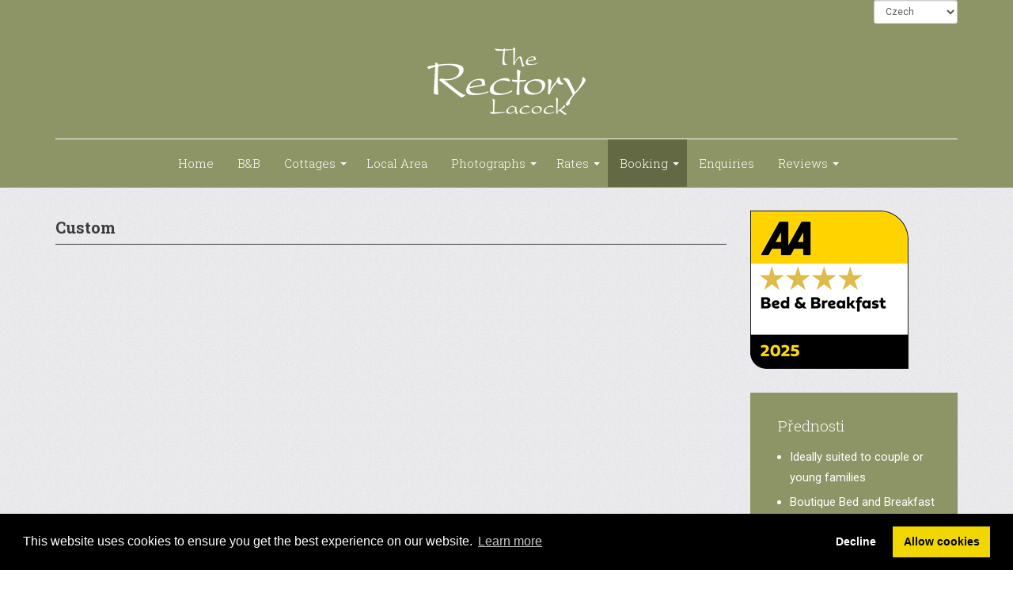

--- FILE ---
content_type: text/html; charset=utf-8
request_url: https://www.rectorylacock.co.uk/cs/boutique-bed--breakfast
body_size: 6082
content:



<!DOCTYPE html>
<!--[if IE 8 ]>
    <html lang="en" class="ie ie8 " >
<![endif]-->
<!--[if IE 9 ]>
    <html lang="en" class="ie ie9 " >
<![endif]-->
<!--[if (gte IE 9)|!(IE)]>
    <!-->
<html lang="en" class="no-js ">
<!--<![endif]-->
<head>
    <meta http-equiv="Content-Type" content="text/html; charset=utf-8" />
    <meta http-equiv="X-UA-Compatible" content="IE=edge">
    <meta name="viewport" content="width=device-width, initial-scale=1">
    <meta name="author" content="">
    <link rel="shortcut icon" href="/favicon.ico">




<title>Boutique Bed &amp; Breakfast - The Rectory Lacock</title>
<meta name="keywords" content="" />
<meta name="description" content="" />
<meta name="referrer" content="always" />

    <meta property='fb:admins' content='692025459' />
    <meta property='og:url' content='http://www.rectorylacock.co.uk/cs/boutique-bed--breakfast' />
    <meta property='og:type' content='website' />
                <meta property='og:image' content='https://images.promotemyplace.com/Uploads/Property/4185/MultipleHeader/IMG_7870_cropped.jpg?width=1000&amp;v=20250310175333' />
                <meta property='og:image' content='https://images.promotemyplace.com/Uploads/Property/4185/MultipleHeader/IMG_8759_cropped.jpg?width=1000&amp;v=20250310175333' />
                <meta property='og:image' content='https://images.promotemyplace.com/Uploads/Property/4185/MultipleHeader/IMG_9101_cropped.jpg?width=1000&amp;v=20250310175337' />
                <meta property='og:image' content='https://images.promotemyplace.com/Uploads/Property/4185/MultipleHeader/IMG_8743_cropped.jpg?width=1000&amp;v=20250310175334' />
                <meta property='og:image' content='https://images.promotemyplace.com/Uploads/Property/4185/MultipleHeader/DrRm3_cropped.jpg?width=1000&amp;v=20250310175335' />
                <meta property='og:image' content='https://images.promotemyplace.com/Uploads/Property/4185/MultipleHeader/IMG_8246_cropped.jpg?width=1000&amp;v=20250310175335' />
                <meta property='og:image' content='https://images.promotemyplace.com/Uploads/Property/4185/MultipleHeader/IMG_7853_cropped.jpg?width=1000&amp;v=20250310175335' />
                <meta property='og:image' content='https://images.promotemyplace.com/Uploads/Property/4185/MultipleHeader/IMG_8280_2_cropped.jpg?width=1000&amp;v=20250310175336' />
                <meta property='og:image' content='https://images.promotemyplace.com/Uploads/Property/4185/MultipleHeader/IMG_8265__2__cropped.jpg?width=1000&amp;v=20250310175336' />
                <meta property='og:image' content='https://images.promotemyplace.com/Uploads/Property/4185/MultipleHeader/IMG_8276_cropped.jpg?width=1000&amp;v=20250310175337' />
    <meta property='og:title' content='Boutique Bed &amp; Breakfast - The Rectory Lacock' />

                    <link rel="alternate" href="https://www.rectorylacock.co.uk/boutique-bed--breakfast" hreflang="x-default" />
                    <link rel="alternate" href="https://www.rectorylacock.co.uk/hr/boutique-bed--breakfast" hreflang="hr" />
                    <link rel="alternate" href="https://www.rectorylacock.co.uk/cs/boutique-bed--breakfast" hreflang="cs" />
                    <link rel="alternate" href="https://www.rectorylacock.co.uk/de/boutique-bed--breakfast" hreflang="de" />
                    <link rel="alternate" href="https://www.rectorylacock.co.uk/es/boutique-bed--breakfast" hreflang="es" />
                    <link rel="alternate" href="https://www.rectorylacock.co.uk/fr/boutique-bed--breakfast" hreflang="fr" />
                    <link rel="alternate" href="https://www.rectorylacock.co.uk/el/boutique-bed--breakfast" hreflang="el" />
                    <link rel="alternate" href="https://www.rectorylacock.co.uk/hu/boutique-bed--breakfast" hreflang="hu" />
                    <link rel="alternate" href="https://www.rectorylacock.co.uk/it/boutique-bed--breakfast" hreflang="it" />
                    <link rel="alternate" href="https://www.rectorylacock.co.uk/nl/boutique-bed--breakfast" hreflang="nl" />
                    <link rel="alternate" href="https://www.rectorylacock.co.uk/no/boutique-bed--breakfast" hreflang="no" />
                    <link rel="alternate" href="https://www.rectorylacock.co.uk/pl/boutique-bed--breakfast" hreflang="pl" />
                    <link rel="alternate" href="https://www.rectorylacock.co.uk/pt/boutique-bed--breakfast" hreflang="pt" />
                    <link rel="alternate" href="https://www.rectorylacock.co.uk/ru/boutique-bed--breakfast" hreflang="ru" />
                    <link rel="alternate" href="https://www.rectorylacock.co.uk/sk/boutique-bed--breakfast" hreflang="sk" />
                    <link rel="alternate" href="https://www.rectorylacock.co.uk/sl/boutique-bed--breakfast" hreflang="sl" />
                    <link rel="alternate" href="https://www.rectorylacock.co.uk/fi/boutique-bed--breakfast" hreflang="fi" />
                    <link rel="alternate" href="https://www.rectorylacock.co.uk/sv/boutique-bed--breakfast" hreflang="sv" />
                    <link rel="alternate" href="https://www.rectorylacock.co.uk/cy/boutique-bed--breakfast" hreflang="cy" />




<meta name="google-site-verification" content="PAQU-0hpA-eaW9iOm4crTxqKmH95ty5IXwuZVBYSRJw" /><meta name="msvalidate.01" content="5EDA188A82936CF83AA83D1F3B74E3FB" />

    <link rel="stylesheet" type="text/css" href="https://cdn.jsdelivr.net/npm/cookieconsent@3/build/cookieconsent.min.css" />

    <!-- HTML5 shim and Respond.js IE8 support of HTML5 elements and media queries -->
    <!--[if lt IE 9]>
        <script src="https://oss.maxcdn.com/libs/html5shiv/3.7.0/html5shiv.js"></script>
        <script src="https://oss.maxcdn.com/libs/respond.js/1.4.2/respond.min.js"></script>
    <![endif]-->
    <!-- Custom styles for this template -->
    <!--[if IE 8 ]>
        <link href="/Themes/ContemporaryResponsive/unbundledcss/ie8.css" rel="stylesheet">
    <![endif]-->
    <!-- Custom colour styles for this template -->










<link rel='stylesheet' href='https://legacy-siteserver-cdn.promotemyplace.com/Themes/ContemporaryResponsive/theme-Green3?v=41' id='colour_scheme_link'>




    <script src="https://legacy-siteserver-cdn.promotemyplace.com/themes/sharedresponsive/scripts/lazysizes.min.js?v=41" async=""></script>

        <script type='text/plain' class='cc-onconsent-analytics'>
  (function(i,s,o,g,r,a,m){i['GoogleAnalyticsObject']=r;i[r]=i[r]||function(){
  (i[r].q=i[r].q||[]).push(arguments)},i[r].l=1*new Date();a=s.createElement(o),
  m=s.getElementsByTagName(o)[0];a.async=1;a.src=g;m.parentNode.insertBefore(a,m)
  })(window, document, 'script', 'https://www.google-analytics.com/analytics.js', 'ga');

  ga('create', 'UA-138155489-1', 'auto');
  ga('send', 'pageview');

        </script>










    <script type="text/javascript">
        WebFontConfig = {
            google: { families: ['Roboto:400,700','Roboto Slab:300,700'] },
            active: function () {
                theme_resize();
            },
        };

        window.onload = function () {
            (function (d) {
                var wf = d.createElement('script'), s = d.scripts[0];
                wf.src = 'https://ajax.googleapis.com/ajax/libs/webfont/1.6.26/webfont.js';
                wf.async = true;
                s.parentNode.insertBefore(wf, s);
            })(document);
        }
    </script>    
<style>/*@import url(https://fonts.googleapis.com/css?family=Roboto:400,700);
@import url(https://fonts.googleapis.com/css?family=Roboto+Slab:300,700);*/

body, .site-description{
	font-family: 'Roboto', serif !important;
	font-size: 15px;
}
body{	
	font-weight: 300;
	line-height: 1.75;
}

h1,h2, h3, h4, h5, h6, .btn, .widget-heading, .logo, .slogan, .my-nav #main-menu li, .main-menu a, .main-menu a:visited{
	font-family: 'Roboto Slab', sans-serif !important;
}
</style>        <style>
        .site-name, .site-logo.logo a, .logo { font-family:'Roboto Slab' !important; font-size: 32px !important; font-weight: 400 !important; }
        .site-description, .site-logo.logo small, .f-logo-tagline, .site-logo .header-text { font-family:Roboto !important; font-size: 18px !important; font-weight: 400 !important; }
        </style>

</head>
<body class="ltr" data-lang="cs">




    <div id="oc-container" class="oc-container">
        





        <header class="header-sm header-logo">
            <div class="container topbar">
                <div class="col-sm-4 header-left">



                </div>
                <div class="col-sm-8 header-right">
                        <ul class="social-widget">
                            <li class="widget-facebooklikebutton">




                            </li>
                            <li class="widget-googleplusone">





                            </li>
                            <li class="widget-pinterestpinitbutton">




                            </li>
                            <li class="widget-translate">



    <select class="form-control input-sm translate-dropdown" onchange="javascript:location.href = this.value;" autocomplete="off">
                        <option value="/boutique-bed--breakfast">English</option>
                        <option value="/hr/boutique-bed--breakfast">Croatian</option>
                    <option value="/boutique-bed--breakfast" selected="selected">Czech</option>
                        <option value="/de/boutique-bed--breakfast">Deutsch</option>
                        <option value="/es/boutique-bed--breakfast">Espa&#241;ol</option>
                        <option value="/fr/boutique-bed--breakfast">Fran&#231;ais</option>
                        <option value="/el/boutique-bed--breakfast">Greek</option>
                        <option value="/hu/boutique-bed--breakfast">Hungarian</option>
                        <option value="/it/boutique-bed--breakfast">Italiano</option>
                        <option value="/nl/boutique-bed--breakfast">Nederlands</option>
                        <option value="/no/boutique-bed--breakfast">Norsk</option>
                        <option value="/pl/boutique-bed--breakfast">Polski</option>
                        <option value="/pt/boutique-bed--breakfast">Portugu&#234;s</option>
                        <option value="/ru/boutique-bed--breakfast">Pусский</option>
                        <option value="/sk/boutique-bed--breakfast">Slovak</option>
                        <option value="/sl/boutique-bed--breakfast">Slovene</option>
                        <option value="/fi/boutique-bed--breakfast">Suomi</option>
                        <option value="/sv/boutique-bed--breakfast">Swedish</option>
                        <option value="/cy/boutique-bed--breakfast">Welsh</option>
    </select>

                            </li>
                        </ul><!-- /.social-widget -->
                </div>
            </div><!-- /.container -->
            <div class="container site-title">
                    <div class="site-logo">
                        <span class="logo">


    <a href='/'><img class="img-responsive center-block" src='https://images.promotemyplace.com/Uploads/Property/4185/LogoImage.png?width=200&height=200&grow=0&upscale=false&mode=max&v=20200609133626' alt='Logo - The Rectory Lacock' /></a>
                        </span>
                        <span class="site-description header-text"></span>
                    </div>
            </div><!-- /.text-logo -->
            <div id="oc-menu-trigger" class="oc-menu-trigger hidden">
                <div class="menu-icon">
                    <span class="menu-icon-line-one"></span>
                    <span class="menu-icon-line-two"></span>
                    <span class="menu-icon-line-three"></span>
                </div>
                <span class="menu-icon-right">MENU</span>
            </div><!-- /.oc-menu-trigger -->
        </header>
        <div class="container navigation navigation-small">
            <nav id="oc-menu" class="main-menu-wrapper oc-menu clearfix" >

                <div class="container">

                    <ul id="main-menu" class="main-menu">



    <li class="first ">
            <a href="/cs/" target="">Home</a>
        
    </li>
    <li class=" ">
            <a href="/cs/bed-and-breakfast" target="">B&amp;B</a>
        
    </li>
    <li class="  dropdown">
            <a href="/cs/holiday-cottages" class="dropdown-toggle" data-toggle="dropdown">Cottages<b class='caret'></b></a>
                        <ul class="dropdown-menu">
                            <li>
                                <a href="/cs/lenton-holiday-cottage" target="">Lenton Cottage</a>
                            </li>
                            <li>
                                <a href="/cs/wheeler-holiday-cottage" target="">Wheeler Cottage</a>
                            </li>
                </ul>

    </li>
    <li class=" ">
            <a href="/cs/lacock-local-area-filming" target="">Local Area</a>
        
    </li>
    <li class="  dropdown">
            <a href="/cs/photographs" class="dropdown-toggle" data-toggle="dropdown">Photographs<b class='caret'></b></a>
                        <ul class="dropdown-menu">
                            <li>
                                <a href="/cs/boutique-bed-breakfast" target="">Boutique Bed &amp; Breakfast</a>
                            </li>
                            <li>
                                <a href="/cs/lenton-and-wheeler-holiday-cottages" target="">Lenton and Wheeler Cottages</a>
                            </li>
                            <li>
                                <a href="/cs/the-rectory-lacock-boutique-bed-and-breakfast" target="">The Rectory Lacock</a>
                            </li>
                            <li>
                                <a href="/cs/the-rectory-lacock-grounds" target="">The Rectory Lacock Gardens</a>
                            </li>
                            <li>
                                <a href="/cs/lacock" target="">Lacock</a>
                            </li>
                </ul>

    </li>
    <li class="  dropdown">
            <a href="/cs/#" class="dropdown-toggle" data-toggle="dropdown">Rates<b class='caret'></b></a>
                        <ul class="dropdown-menu">
                            <li>
                                <a href="/cs/boutique-bed-and-breakfast-rates/boutiquebb" target="">Boutique B&amp;B</a>
                            </li>
                            <li>
                                <a href="/cs/boutique-bed-and-breakfast-rates/lentoncottage" target="">Lenton Cottage</a>
                            </li>
                            <li>
                                <a href="/cs/boutique-bed-and-breakfast-rates/wheelercottage" target="">Wheeler Cottage</a>
                            </li>
                </ul>

    </li>
    <li class=" active dropdown">
            <a href="/cs/booking" class="dropdown-toggle" data-toggle="dropdown">Booking<b class='caret'></b></a>
                        <ul class="dropdown-menu">
                            <li>
                                <a href="/cs/boutique-bed--breakfast" target="">Boutique Bed &amp; Breakfast</a>
                            </li>
                            <li>
                                <a href="/cs/holiday--cottages" target="">Rectory Cottages</a>
                            </li>
                </ul>

    </li>
    <li class=" ">
            <a href="/cs/boutique-bed-and-breakfast-enquiries" target="">Enquiries</a>
        
    </li>
    <li class="  dropdown">
            <a href="/cs/boutique-bed-and-breakfast-reviews" class="dropdown-toggle" data-toggle="dropdown">Reviews<b class='caret'></b></a>
                        <ul class="dropdown-menu">
                            <li>
                                <a href="https://www.freetobook.com/reviews/all?w_id=48395&amp;w_tkn=8hja4zv7QOHLDymjBAaWNQB8LlhzNeW4VNGzkgAKFEfgB7PxzQo0hhl3Tvms6" target="">The Boutique Bed &amp; Breakfast</a>
                            </li>
                            <li>
                                <a href="https://www.freetobook.com/reviews/all?w_id=28247&amp;w_tkn=ERRnkBEBSWPONH23YOkwHH3CufXta3qxr0dbrctogzqE40NL5ikMusrQsFs19" target="">The Cottages</a>
                            </li>
                </ul>

    </li>

                    </ul>
                </div>
            </nav>
        </div>

        <!-- main-content goes here -->
        <div class="container main-content">
            <div class="row">


<div class="col-md-9 content">
                <h1 class="page-heading">Custom</h1>






<div class="pmt-responsive"></div>



</div><!-- end main -->

    <aside class="col-md-3 widgets">






    <div class="widget widget-badges">
        <a id="badges"></a>
        <div class="widget-heading"></div>
                <img class="lazyload" data-src="https://images.promotemyplace.com/Uploads/Badges/4185/AA-GAC-BAB-4STAR-GOLD.png?v=20260123211559&width=200&upscale=false" />
                <noscript>
                <img src="https://images.promotemyplace.com/Uploads/Badges/4185/AA-GAC-BAB-4STAR-GOLD.png?v=20260123211559&width=200&upscale=false" />
                </noscript>
    </div>



    <div class="widget">
        <div class="widget-highlights">
            <div class="widget-heading">Přednosti</div>
            <ul>
                    <li>Ideally suited to couple or young families</li>
                    <li>Boutique Bed and Breakfast</li>
                    <li>In the Heart of Lacock</li>
                    <li>Best prices - You will not find cheaper rates anywhere else</li>
            </ul>
        </div>
    </div>



        <div class="widget widget-location-map">
            <a id="map"></a>
            <div class="widget-heading">Um&#237;stěn&#237;</div>
            <div class="google-map-container">
                <a title="map" class="google-map" href="/cs/#">
                    <img class="lazyload" alt="The Rectory Lacock" title="The Rectory Lacock" data-src="//maps.google.com/maps/api/staticmap?key=AIzaSyAu6ilNNFPjLPt9LgmseOB44FR4o-iXHfA&amp;zoom=17&amp;size=768x768&amp;maptype=roadmap&amp;markers=51.418092,-2.125631&amp;sensor=false&amp;language=cs" />
                    <noscript>
                        <img alt="The Rectory Lacock" title="The Rectory Lacock" src="//maps.google.com/maps/api/staticmap?key=AIzaSyAu6ilNNFPjLPt9LgmseOB44FR4o-iXHfA&amp;zoom=17&amp;size=768x768&amp;maptype=roadmap&amp;markers=51.418092,-2.125631&amp;sensor=false&amp;language=cs" />
                    </noscript>
                </a>
            </div>
        </div>


    <div class="widget widget-weather clearfix">
        <a id="weather"></a>
        <div class="widget-heading">Aktu&#225;ln&#237; počas&#237;</div>
        <div>
            <a href="#">
                <img class="lazyload" alt="Aktu&#225;ln&#237; počas&#237;" data-src="https://cdn.worldweatheronline.com/images/wsymbols01_png_64/wsymbol_0004_black_low_cloud.png" width="50" height="50">
                <noscript>
                <img alt="Aktu&#225;ln&#237; počas&#237;" src="https://cdn.worldweatheronline.com/images/wsymbols01_png_64/wsymbol_0004_black_low_cloud.png" width="50" height="50">
                </noscript>
            </a>
            <div class="obs">
                <div class="obs-temp">8&deg;c</div>
                <div class="obs-desc">Č&#225;stečně oblačno</div>
            </div>
            <div class="five-day hidden-sm hidden-xs">
                <a target="_blank" href="/Weather5Day/SN15%202JZ/cs">View Full Předpověď na 5 dn&#237;</a>
            </div>
        </div>
    </div>



        <a id="htmlsnippet"></a>
        <div class="widget">
            <div class="widget-htmlsnippet">
                							
        </div>
    </div>


    <div class="widget widget-addthis">
        <div class="widget-heading"></div>
        
        <div class="addthis_inline_share_toolbox"></div>
    </div>

    </aside>
            </div>
        </div>

        <footer>
            <div class="container footer-meta">
                <address class="address">
    <div id="contact-details">The Rectory Lacock, Cantax Hill, Lacock, Wiltshire, SN15 2JZ. Spojen&#233; kr&#225;lovstv&#237;</div>

                </address>
                <div class="col-md-4 copyright">
                    &copy; Vešker&#253; obsah copyright 2026
                </div>
                <div class="col-md-4 cookies">
                    <a href="/cs/cookies">Cookies politika</a>
                </div>
                <div class="col-md-4 powered">


Poh&#225;něno <a rel="nofollow" href="https://www.promotemyplace.com" title="PromoteMyPlace.com"><strong>PromoteMyPlace.com</strong></a>


                </div>
            </div>
        </footer>



    </div><!-- /#oc-container -->

    <div id="oc-container-overlay" class="oc-container-overlay"></div>

    <script src="https://www.google.com/recaptcha/api.js?onload=RenderCaptcha&render=explicit&hl=cs" async defer></script>
    
    <script src='https://legacy-siteserver-cdn.promotemyplace.com/Themes/ContemporaryResponsive/themejs?v=41'></script>






    

    




    <script src="https://cdn.jsdelivr.net/npm/cookieconsent@3/build/cookieconsent.min.js" data-cfasync="false"></script>
    <script>
        window.cookieconsent.initialise({
            "palette": {
                "popup": {
                    "background": "#000"
                },
                "button": {
                    "background": "#f1d600"
                }
            },
            "type": "opt-in",
            "content": {
                "href": "/cookies"
            },
            onInitialise: function (status) {
            },
            onStatusChange: function (status, chosenBefore) {
//                var type = this.options.type;
//                var didConsent = this.hasConsented();
//                if (type == 'opt-in' && didConsent) {
                try {
                    $.ajax({
                        type: 'POST',
                        data: '',
                        url: '',
                        success: function (data) {
                            window.location.reload();
                        },
                        error: function () {
                        }
                    });
                }
                catch (err) {
                    location.reload(true);
                }
//                }
            },
            onRevokeChoice: function () {
                //location.reload();
            }
        });
    </script>




</body>
</html>

--- FILE ---
content_type: text/css; charset=utf-8
request_url: https://legacy-siteserver-cdn.promotemyplace.com/Themes/ContemporaryResponsive/theme-Green3?v=41
body_size: 42804
content:
.ui-helper-hidden{display:none}.ui-helper-hidden-accessible{border:0;clip:rect(0 0 0 0);height:1px;margin:-1px;overflow:hidden;padding:0;position:absolute;width:1px}.ui-helper-reset{margin:0;padding:0;border:0;outline:0;line-height:1.3;text-decoration:none;font-size:100%;list-style:none}.ui-helper-clearfix:before,.ui-helper-clearfix:after{content:"";display:table;border-collapse:collapse}.ui-helper-clearfix:after{clear:both}.ui-helper-clearfix{min-height:0}.ui-helper-zfix{width:100%;height:100%;top:0;left:0;position:absolute;opacity:0;filter:Alpha(Opacity=0)}.ui-front{z-index:100}.ui-state-disabled{cursor:default!important}.ui-icon{display:block;text-indent:-99999px;overflow:hidden;background-repeat:no-repeat}.ui-widget-overlay{position:fixed;top:0;left:0;width:100%;height:100%}.ui-datepicker{width:17em;padding:.2em .2em 0;display:none}.ui-datepicker .ui-datepicker-header{position:relative;padding:.2em 0}.ui-datepicker .ui-datepicker-prev,.ui-datepicker .ui-datepicker-next{position:absolute;top:2px;width:1.8em;height:1.8em}.ui-datepicker .ui-datepicker-prev-hover,.ui-datepicker .ui-datepicker-next-hover{top:1px}.ui-datepicker .ui-datepicker-prev{left:2px}.ui-datepicker .ui-datepicker-next{right:2px}.ui-datepicker .ui-datepicker-prev-hover{left:1px}.ui-datepicker .ui-datepicker-next-hover{right:1px}.ui-datepicker .ui-datepicker-prev span,.ui-datepicker .ui-datepicker-next span{display:block;position:absolute;left:50%;margin-left:-8px;top:50%;margin-top:-8px}.ui-datepicker .ui-datepicker-title{margin:0 2.3em;line-height:1.8em;text-align:center}.ui-datepicker .ui-datepicker-title select{font-size:1em;margin:1px 0}.ui-datepicker select.ui-datepicker-month,.ui-datepicker select.ui-datepicker-year{width:49%}.ui-datepicker table{width:100%;font-size:.9em;border-collapse:collapse;margin:0 0 .4em}.ui-datepicker th{padding:.7em .3em;text-align:center;font-weight:bold;border:0}.ui-datepicker td{border:0;padding:1px}.ui-datepicker td span,.ui-datepicker td a{display:block;padding:.2em;text-align:right;text-decoration:none}.ui-datepicker .ui-datepicker-buttonpane{background-image:none;margin:.7em 0 0 0;padding:0 .2em;border-left:0;border-right:0;border-bottom:0}.ui-datepicker .ui-datepicker-buttonpane button{float:right;margin:.5em .2em .4em;cursor:pointer;padding:.2em .6em .3em .6em;width:auto;overflow:visible}.ui-datepicker .ui-datepicker-buttonpane button.ui-datepicker-current{float:left}.ui-datepicker.ui-datepicker-multi{width:auto}.ui-datepicker-multi .ui-datepicker-group{float:left}.ui-datepicker-multi .ui-datepicker-group table{width:95%;margin:0 auto .4em}.ui-datepicker-multi-2 .ui-datepicker-group{width:50%}.ui-datepicker-multi-3 .ui-datepicker-group{width:33.3%}.ui-datepicker-multi-4 .ui-datepicker-group{width:25%}.ui-datepicker-multi .ui-datepicker-group-last .ui-datepicker-header,.ui-datepicker-multi .ui-datepicker-group-middle .ui-datepicker-header{border-left-width:0}.ui-datepicker-multi .ui-datepicker-buttonpane{clear:left}.ui-datepicker-row-break{clear:both;width:100%;font-size:0}.ui-datepicker-rtl{direction:rtl}.ui-datepicker-rtl .ui-datepicker-prev{right:2px;left:auto}.ui-datepicker-rtl .ui-datepicker-next{left:2px;right:auto}.ui-datepicker-rtl .ui-datepicker-prev:hover{right:1px;left:auto}.ui-datepicker-rtl .ui-datepicker-next:hover{left:1px;right:auto}.ui-datepicker-rtl .ui-datepicker-buttonpane{clear:right}.ui-datepicker-rtl .ui-datepicker-buttonpane button{float:left}.ui-datepicker-rtl .ui-datepicker-buttonpane button.ui-datepicker-current,.ui-datepicker-rtl .ui-datepicker-group{float:right}.ui-datepicker-rtl .ui-datepicker-group-last .ui-datepicker-header,.ui-datepicker-rtl .ui-datepicker-group-middle .ui-datepicker-header{border-right-width:0;border-left-width:1px}.ui-helper-hidden{display:none}.ui-helper-hidden-accessible{border:0;clip:rect(0 0 0 0);height:1px;margin:-1px;overflow:hidden;padding:0;position:absolute;width:1px}.ui-helper-reset{margin:0;padding:0;border:0;outline:0;line-height:1.3;text-decoration:none;font-size:100%;list-style:none}.ui-helper-clearfix:before,.ui-helper-clearfix:after{content:"";display:table;border-collapse:collapse}.ui-helper-clearfix:after{clear:both}.ui-helper-clearfix{min-height:0}.ui-helper-zfix{width:100%;height:100%;top:0;left:0;position:absolute;opacity:0;filter:Alpha(Opacity=0)}.ui-front{z-index:100}.ui-state-disabled{cursor:default!important}.ui-icon{display:block;text-indent:-99999px;overflow:hidden;background-repeat:no-repeat}.ui-widget-overlay{position:fixed;top:0;left:0;width:100%;height:100%}.ui-datepicker{width:17em;padding:.2em .2em 0;display:none}.ui-datepicker .ui-datepicker-header{position:relative;padding:.2em 0}.ui-datepicker .ui-datepicker-prev,.ui-datepicker .ui-datepicker-next{position:absolute;top:2px;width:1.8em;height:1.8em}.ui-datepicker .ui-datepicker-prev-hover,.ui-datepicker .ui-datepicker-next-hover{top:1px}.ui-datepicker .ui-datepicker-prev{left:2px}.ui-datepicker .ui-datepicker-next{right:2px}.ui-datepicker .ui-datepicker-prev-hover{left:1px}.ui-datepicker .ui-datepicker-next-hover{right:1px}.ui-datepicker .ui-datepicker-prev span,.ui-datepicker .ui-datepicker-next span{display:block;position:absolute;left:50%;margin-left:-8px;top:50%;margin-top:-8px}.ui-datepicker .ui-datepicker-title{margin:0 2.3em;line-height:1.8em;text-align:center}.ui-datepicker .ui-datepicker-title select{font-size:1em;margin:1px 0}.ui-datepicker select.ui-datepicker-month,.ui-datepicker select.ui-datepicker-year{width:49%}.ui-datepicker table{width:100%;font-size:.9em;border-collapse:collapse;margin:0 0 .4em}.ui-datepicker th{padding:.7em .3em;text-align:center;font-weight:bold;border:0}.ui-datepicker td{border:0;padding:1px}.ui-datepicker td span,.ui-datepicker td a{display:block;padding:.2em;text-align:right;text-decoration:none}.ui-datepicker .ui-datepicker-buttonpane{background-image:none;margin:.7em 0 0 0;padding:0 .2em;border-left:0;border-right:0;border-bottom:0}.ui-datepicker .ui-datepicker-buttonpane button{float:right;margin:.5em .2em .4em;cursor:pointer;padding:.2em .6em .3em .6em;width:auto;overflow:visible}.ui-datepicker .ui-datepicker-buttonpane button.ui-datepicker-current{float:left}.ui-datepicker.ui-datepicker-multi{width:auto}.ui-datepicker-multi .ui-datepicker-group{float:left}.ui-datepicker-multi .ui-datepicker-group table{width:95%;margin:0 auto .4em}.ui-datepicker-multi-2 .ui-datepicker-group{width:50%}.ui-datepicker-multi-3 .ui-datepicker-group{width:33.3%}.ui-datepicker-multi-4 .ui-datepicker-group{width:25%}.ui-datepicker-multi .ui-datepicker-group-last .ui-datepicker-header,.ui-datepicker-multi .ui-datepicker-group-middle .ui-datepicker-header{border-left-width:0}.ui-datepicker-multi .ui-datepicker-buttonpane{clear:left}.ui-datepicker-row-break{clear:both;width:100%;font-size:0}.ui-datepicker-rtl{direction:rtl}.ui-datepicker-rtl .ui-datepicker-prev{right:2px;left:auto}.ui-datepicker-rtl .ui-datepicker-next{left:2px;right:auto}.ui-datepicker-rtl .ui-datepicker-prev:hover{right:1px;left:auto}.ui-datepicker-rtl .ui-datepicker-next:hover{left:1px;right:auto}.ui-datepicker-rtl .ui-datepicker-buttonpane{clear:right}.ui-datepicker-rtl .ui-datepicker-buttonpane button{float:left}.ui-datepicker-rtl .ui-datepicker-buttonpane button.ui-datepicker-current,.ui-datepicker-rtl .ui-datepicker-group{float:right}.ui-datepicker-rtl .ui-datepicker-group-last .ui-datepicker-header,.ui-datepicker-rtl .ui-datepicker-group-middle .ui-datepicker-header{border-right-width:0;border-left-width:1px}.slick-dots{display:none!important}.ftb-widget .datepicker>div{display:block}@media screen and (max-width:500px){.cc_banner,.cc_container,.cc_container--open{font-size:2em!important}}.cc_banner-wrapper{z-index:999999!important}.calendar-more-less{font-weight:bold}#ui-datepicker-div{font-size:11px;line-height:20px}.ui-widget-header{border:1px solid #000;background:#666}#commentform input,#commentform textarea{width:95%}#comments{padding-bottom:10px}.blog{}.blog article,.blog aside,.blog details,.blog figcaption,.blog figure,.blog footer,.blog header,.blog hgroup,.blog nav,.blog section{display:block}.blog audio,.blog canvas,.blog video{display:inline-block}.blog audio:not([controls]){display:none}.blog [hidden]{display:none}.blog abbr[title]{border-bottom:1px dotted}.blog b,.blog strong{font-weight:bold}.blog dfn{font-style:italic}.blog mark{background:#ff0 none repeat scroll 0 0;color:#000}.blog code,.blog kbd,.blog pre,.blog samp{font-family:monospace,serif;font-size:1em}.blog pre{white-space:pre-wrap;word-wrap:break-word}.blog q{quotes:"“" "”" "‘" "’"}.blog small{font-size:80%}.blog sub,.blog sup{font-size:75%;line-height:0;position:relative;vertical-align:baseline}.blog sup{top:-.5em}.blog sub{bottom:-.25em}.blog svg:not(:root){overflow:hidden}.blog figure{margin:0}.blog fieldset{border:1px solid silver;margin:0 2px;padding:.35em .625em .75em}.blog legend{border:0 none;padding:0}.blog button,.blog input,.blog select,.blog textarea{font-family:inherit;font-size:100%;margin:0}.blog button,.blog input{line-height:normal}.blog button,.blog html input[type="button"],.blog input[type="reset"],.blog input[type="submit"]{cursor:pointer}.blog button[disabled],.blog input[disabled]{cursor:default}.blog input[type="checkbox"],.blog input[type="radio"]{box-sizing:border-box;padding:0}.blog input[type="search"]{box-sizing:content-box}.blog button::-moz-focus-inner,.blog input::-moz-focus-inner{border:0 none;padding:0}.blog table{border-collapse:collapse;border-spacing:0}.blog abbr[title],.blog abbr[data-original-title]{border-bottom:1px dotted #999;cursor:help}.blog .Container{margin-left:auto;margin-right:auto}.blog .Container::before,.blog .Container::after{content:"";display:table;line-height:0}.blog .Container::after{clear:both}.blog .Right{float:right}.blog .Left{float:left}.blog .Clear,.blog .clear{clear:both}.blog .Clearer,.blog .clearer{clear:both;display:block;font-size:1px;height:0;line-height:1px;margin:0;padding:0}.blog .ClearFix::after,.blog .clearFix::after{clear:both;content:".";display:block;height:0;visibility:hidden}.blog .hide{display:none}.blog .show{display:block}.blog .invisible{visibility:hidden}.blog .ItemForm{margin-bottom:3px}.blog .ItemForm .LabelForm{display:inline-block;min-width:103px}.blog .Header{position:relative;margin-bottom:20px}.blog .Header .TopBar{background:#ccc url(/blogengine/themes/standard/img/HeaderBar.jpg);height:48px;-moz-box-shadow:0 1px 5px #ccc;-webkit-box-shadow:0 1px 5px #ccc;box-shadow:0 1px 5px #ccc}.blog .Header .TopBar .SubscribeButton{height:47px;width:47px;border-right:1px solid #f5f5f5;border-left:1px solid #ccc;background:url(/blogengine/themes/standard/img/RSS.png) center center no-repeat}.blog .Header .TopBar .SubscribeButton:hover{background:#f5f5f5 url(/blogengine/themes/standard/img/RSS.png) center center no-repeat}.blog .Header .TopBar .SubscribeButton A{display:block;height:100%;border-left:1px solid #f5f5f5;border-right:1px solid #ccc}.blog .Header .TopBar .SubscribeButton span{display:none}.blog .NavBar{border-left:1px solid #f5f5f5;border-right:1px solid #ccc;height:47px}.blog .NavBar li{list-style:none;height:inherit;position:relative;border-left:1px solid #ccc;border-right:1px solid #f5f5f5}.blog .NavBar li A{display:block;height:inherit;padding:0 15px;font-size:18px;line-height:45px;color:#555!important}.blog .NavBar li:hover{background:#f5f5f5}.blog .NavBar li.HasChild:hover{background:#fff;border-bottom:1px solid #fff}.blog .NavBar li.Home A{background:url(/blogengine/themes/standard/img/home.png) no-repeat center center;min-width:25px}.blog .NavBar li.Home A span{display:none}.blog .NavBar li:hover ul li{float:none;border:none}.blog .NavBar li ul{display:none;position:absolute;top:48px;left:0;z-index:100;width:230px;padding:5px;-moz-box-shadow:0 1px 1px #ccc;-webkit-box-shadow:0 1px 1px #ccc;box-shadow:0 1px 1px #ccc;-webkit-border-radius:5px;-webkit-border-top-left-radius:0;-moz-border-radius:5px;-moz-border-radius-topleft:0;border-radius:5px;border-top-left-radius:0}.blog .NavBar li:hover ul{display:block;background:#fff}.blog .NavBar ul li{min-height:30px;background:#f7f7f7;margin-bottom:2px;-moz-border-radius:2px;-webkit-border-radius:2px;border-radius:2px}.blog .NavBar ul li:last-child{margin-bottom:0}.blog .NavBar ul li A{display:block;line-height:27px;-moz-transition:all ease .5s;-o-transition:all ease .5s;-webkit-transition:all ease .5s;transition:all ease .5s}.blog .NavBar ul li:hover{background:#eee;-webkit-text-shadow:0 1px 2px #aaa;text-shadow:0 1px 2px #aaa}.blog .BlogTitle{height:60px;padding:30px 0}.blog .BlogTitle h1.Title{font-size:50px;line-height:50px;-webkit-text-shadow:0 2px 3px #aaa;text-shadow:0 2px 3px #aaa}.blog .BlogTitle h1.Title A{color:#444!important;font-family:sans-serif}.blog .BlogTitle .Desc{color:#aaa;margin-top:5px;display:block;font:18px calibri,sans-serif}.blog .PostPad{padding:14px 20px 20px 20px}.blog .post .PostTitle{margin-bottom:5px}.blog .post .PostInfo{margin-bottom:15px;padding-bottom:7px;border-bottom:1px dotted #ccc;color:#aaa;font-size:13px}.blog .post .PostInfo A{color:#aaa;font-size:13px}.blog .post .PostBody p{margin-bottom:15px}.blog .post .PostRating{margin-top:15px}.blog .post .text a[rel]{padding-right:10px}.blog .post .ratingcontainer,.blog .post .rating{height:25px;overflow:hidden}.blog .post .ratingcontainer .rating ul{position:relative;top:-21px}.blog .post .ratingcontainer .rating ul li{background:none!important}.blog .post .ratingcontainer .rating p{position:relative;top:-5px}.blog #PostPager li{height:25px;display:inline-block;min-width:23px;background:#fff}.blog #PostPager li A{height:100%}.blog #PostPager li.PagerLinkCurrent{background-color:#0269c8!important;border:1px solid #005d9b;padding:2px}.blog #postnavigation{text-align:center}.blog #relatedPosts a{display:block;margin-top:5px}.blog #relatedPosts span{color:#666;text-indent:10px;display:inline-block}.blog #commentlist{list-style:none;margin:1em 0 1em;padding:5px}.blog #commentlist:empty{display:none!important}.blog #commentlist .comment .comment-replies{list-style:none;padding:5px 0 0 2em}.blog #commentlist .commentForm{-moz-box-shadow:none!important;-webkit-box-shadow:none!important;box-shadow:none!important;border:none!important}.blog .comment{margin-bottom:5px}.blog .comment:last-child{margin-bottom:0}.blog .comment p.author{margin-bottom:0}.blog .comment .comment-contents{background:#f5f5f5;-moz-border-radius:3px;-webkit-border-radius:3px;border-radius:3px;padding:15px}.blog .comment .comment-contents .DateTime{color:#ccc!important;font-size:11px;position:relative}.blog .comment .comment-contents .visitor .url{color:#222}.blog .comment .gravatar{margin-right:10px;padding:2px;height:32px;width:32px}.blog .comment .self .comment-contents{background:#d9feb3;color:#2a5101}.blog .comment .self .DateTime{color:#9ac73c!important}.blog .comment cite{font-weight:bold}.blog #comment-form select{width:190px}.blog #comment-form textarea{width:100%;min-width:100%}.blog #comment-form .btn-save{display:block}.blog #comment-form label{display:inline-block!important;min-width:103px!important}.blog #comment-form label[for="simpleCaptchaValue"]{min-width:106px!important}.blog #comment-form .bbcode{position:relative;top:23px;left:0}.blog #comment-form .bbcode a{margin:2px;padding:1px 5px 1px 5px;background:#fff;border:1px solid #ccc}.blog #comment-form .txt-email,.blog #comment-form .txt-website{direction:ltr}.blog #comment-form .success{background:#cdeb8e url(/blogengine/themes/standard/img/success.png) no-repeat right center;color:#306d00;border:1px solid #a5c956;-moz-border-radius:2px;-webkit-border-radius:2px;border-radius:2px;margin:15px;display:block;padding:15px}.blog #comment-form .comment .comment-contents{border-left:1px solid #ccc!important}.blog #commentCompose .txt-content{width:100%}.blog #commentCompose .lbl-content{display:none!important}.blog #commentMenu{float:right}.blog #commentMenu li{display:inline-block;padding:5px 15px;height:25px;cursor:pointer;border:1px solid #fff;border-bottom:none;position:relative;top:1px}.blog #commentMenu li.selected{border:1px solid #ccc;border-bottom-color:#fff;position:relative;top:1px;background:#fff}.blog #commentMenu li#preview.selected{background:#f5f5f5;border-bottom-color:#f5f5f5}.blog #commentPreview .comment{border:1px solid #ccc;border-left:none;-moz-border-radius:0!important;-webkit-border-radius:0!important;border-radius:0!important}.blog #commentPreview .comment-contents{-moz-border-radius:0!important;-webkit-border-radius:0!important;border-radius:0!important}.blog #commenttoggle{border:1px solid #ccc;-moz-border-radius:3px;-webkit-border-radius:3px;border-radius:3px;background:#fff;font:bold 16px/20px sans-serif;height:20px!important;width:20px!important;display:inline-block}.blog .Widget .WidgetHeader{border-bottom:1px solid #ddd;height:31px;color:#888;margin-bottom:7px}.blog .Widget .WidgetHeader img{width:24px;height:24px}.blog .Widget #moveWidgetToContainer #moveWidgetTo{width:71%!important;min-width:71%;margin-right:5px}.blog .Widget .delete,.blog .Widget .move,.blog .Widget .edit{float:right;position:relative;top:4px}.blog #authorlist li{border-bottom:1px dotted #ddd;line-height:28px;margin-bottom:4px}.blog #authorlist li A[rel="nofollow"]{position:relative;top:3px}.blog #authorlist li A.authorlink{position:relative;top:-8px;margin-left:5px}.blog .bloglist ul{margin:3px}.blog .bloglist ul li{border-bottom:1px dotted #ddd;min-height:27px;line-height:27px}.blog .bloglist ul li A{display:block}.blog .blogroll ul li A{padding:3px}.blog .blogroll ul li{margin-top:10px}.blog .blogroll ul ul{margin-left:15px!important}.blog .blogroll ul ul li{margin:0;border-bottom:1px dotted #ddd;line-height:24px}.blog .blogroll ul ul li A{display:block}.blog .blogroll a[title="Download OPML file"]{margin:10px 0 0 0}.blog #calendarContainer{text-transform:capitalize}.blog .calendar table{width:100%}.blog .calendar .weekend{background-color:#f1f1f1}.blog .calendar .other{color:silver}.blog .calendar a.exist{display:block;font-weight:bold;background-color:#f1f1f1}.blog .calendar td{vertical-align:top;background:#fff}.blog .categorylist ul li A{padding:3px}.blog .categorylist ul li{margin:0;border-bottom:1px dotted #ddd;line-height:24px;min-height:27px}.blog .linklist ul li A{padding:3px;display:block}.blog .linklist ul li{margin:0;border-bottom:1px dotted #ddd;line-height:25px;min-height:25px}.blog .monthlist li{font-weight:normal}.blog .monthlist .year{cursor:pointer;font-weight:bold}.blog .monthlist .year li{margin:0 10px}.blog .monthlist ul ul{display:none}.blog .monthlist .open{display:block}.blog .pagelist ul li A{padding:3px;display:block}.blog .pagelist ul li{margin:0;border-bottom:1px dotted #ddd;line-height:25px;min-height:25px}.blog .recentcomments ul li{margin:0;border-bottom:1px dotted #ddd;line-height:25px;min-height:25px}.blog .recentposts ul li{margin:0;border-bottom:1px dotted #ddd;line-height:25px;min-height:25px;font-size:13px;color:#555}.blog .recentposts ul li A{display:block;font-size:15px}.blog .recentposts ul li span{padding:3px}.blog #newsletterform span{margin:0 auto;-webkit-text-shadow:0 1px 3px #fa7c7c;text-shadow:0 1px 3px #fa7c7c}.blog #newsletterform input[type="text"]{direction:ltr!important}.blog #newsletteraction{color:#47a100}.blog .search input[type="text"],.blog .search input[type="text"]:focus{background:#fff;border:none;height:32px;width:80%!important;min-width:100px;margin:0 0 0 6px!important;-moz-box-shadow:none;-webkit-box-shadow:none;box-shadow:none}.blog #page h1{margin-bottom:15px}.blog #archive h2{border-bottom:1px solid silver;padding-bottom:4px;margin-bottom:10px;font-size:16px;height:30px;line-height:35px;font-weight:bold}.blog #archive h2 img{margin:0 3px}.blog #archive ul{list-style-type:square;margin:0 10px;padding:10px}.blog #archive table{width:100%;border-collapse:collapse}.blog #archive table td,.blog #archive table th{text-align:left}.blog #archive table th:first-child{width:90px}.blog #archive table td{text-align:left;border-bottom:1px solid #d8d8d8;padding:2px 0;font-size:95%}.blog #archive .date{width:90px}.blog #archive .comments{width:70px;text-align:center}.blog #archive .rating{width:70px;text-align:center}.blog #contact label{display:inline-block;padding-top:5px;min-width:100px}.blog #contact textarea{display:block;overflow:auto;width:100%;height:150px;margin:0}.blog #contact input[type="submit"]{display:block}.blog #searchpage input#q{width:100%}.blog #searchpage input#comment{clear:both}.blog .searchresult{border-bottom:1px dotted #ccc;padding:10px 0}.blog .searchresult a{font-weight:bold}.blog .searchresult span.text{clear:both;display:block;margin:3px 0}.blog .searchresult span.type{display:block}.blog .searchresult span.url{color:gray}.blog .searchpage ul.paging{list-style-type:none;margin:0;margin-bottom:20px;padding:0}.blog .searchpage ul.paging li{display:inline;border:1px solid gray;background:#f1f1f1;margin-right:5px}.blog .searchpage ul.paging li a{padding:5px 8px}.blog .searchpage ul.paging li.active{background:#f1f1f1;border:1px solid #000}.blog .Btn-Blue{background:#4598e6!important}.blog .Btn-Blue:hover{background:#0269c8!important}.blog .Btn-Red{background:#e64545!important}.blog .Btn-Red:hover{background:#c80202!important}.blog .Btn-Gray{background:#9b9b9b!important}.blog .Btn-Gray:hover{background:#646464!important}.blog .Align-Center{text-align:center}.blog .Align-Right{text-align:right}.blog .Align-Left{text-align:left}.blog .Float-Right{float:right}.blog .Float-Left{float:left}.blog .syntaxhighlighter{direction:ltr!important}.blog .syntaxhighlighter .line{line-height:22px!important}.blog #q-notes #q-panel{height:150px;padding:15px 5px 5px 5px;direction:ltr}.blog #q-notes .q-main:after{content:'.';visibility:hidden;display:block;clear:both}.blog #q-notes #q-txtarea{min-height:50px}.blog #q-notes #q-txtarea:focus{border-color:#009aff!important}.blog #q-notes input[type="submit"]{background:#cdeb8e;color:#306d00;-webkit-text-shadow:0 1px 0 rgba(255,255,255,.5);text-shadow:0 1px 0 rgba(255,255,255,.5);border:none;-moz-border-radius:3px;-webkit-border-radius:3px;border-radius:3px;height:30px;padding:0 15px;margin:10px auto;font-size:14px}.blog #q-notes input[type="submit"]:hover{background:#afd360!important}.blog #q-notes input[type="text"]{padding:2px!important}.blog #apmlfilter{width:415px!important;height:70px!important;left:462.5px!important;direction:ltr}.blog #apmlfilter input[type="submit"]{margin:0 4px}.blog .Footer{background:#656565 url(/blogengine/themes/standard/img/footer.png) 0 0 repeat;height:70px;padding:15px 0;text-align:center}.blog .Footer A:hover{color:#fff!important}.blog .Footer .NavBarFooter{margin-bottom:7px}.blog .Footer .NavBarFooter ul li{display:inline-block;padding:0 4px;color:#bbb}.blog .Footer .NavBarFooter ul li A{color:#bbb}.blog .Footer .License{color:#222;-webkit-text-shadow:0 1px 0 rgba(255,255,255,.2);text-shadow:0 1px 0 rgba(255,255,255,.2)}.blog .Footer .License A,.blog .Footer .License A{color:#222!important}.blog .WidgetContent{font-size:15px}.blog .WidgetContent ul{padding-left:0;margin:0}.blog .WidgetContent ul li{list-style:outside none none}#comments article{max-height:9999px;overflow:hidden;position:relative;transition:height .5s ease-in-out 0s}#comments article div{padding-left:70px}#comments article div p{border:1px solid #d3d3d3;border-radius:5px;padding:7px;position:relative}#comments article div p::before{border-color:transparent #d3d3d3;border-style:solid;border-width:9px 9px 9px 0;content:"";left:-10px;position:absolute;top:10px}#comments article div p::after{border-color:transparent #fff;border-style:solid;border-width:9px 9px 9px 0;content:"";left:-9px;position:absolute;top:10px}#comments article.self div p{background:#f7f7f7 none repeat scroll 0 0}#comments article.self div p::after{border-color:transparent #f7f7f7}#comments article [itemprop="commentText"]{margin:0}#comments article img{border-radius:5px;position:absolute;top:19px}#comments article [itemprop="commentTime"]{display:block;font-size:.7em;text-align:right}#comments article [itemprop="creator"]{font-size:.8em;margin-left:7px}#comments article [itemprop="approvalWarning"]{background-color:rgba(255,255,0,.5);font-size:.6em;margin-left:70px;padding:5px}#commentform{margin-top:2em}.blog img{display:block;height:auto;max-width:100%}.mandatory-input{display:none}.pmp-hidden{display:none!important;visibility:hidden!important}.pmp-nights{padding:15px;margin:20px;border:1px solid transparent;border-radius:4px;width:90%;float:left}.pmp-nights{color:#8a6d3b;background-color:#fcf8e3;border-color:#faebcc}.pmpfielderror{color:red;margin-top:0}.pmp-btn-link{border-radius:0;color:#428bca;cursor:pointer;font-weight:normal}.pmp-btn-link,.pmp-btn-link:active,.pmp-btn-link[disabled],fieldset[disabled] .pmp-btn-link{background-color:transparent;box-shadow:none}.pmp-btn-link,.pmp-btn-link:hover,.pmp-btn-link:focus,.pmp-btn-link:active{border-color:transparent}.pmp-btn-link:hover,.pmp-btn-link:focus{background-color:transparent;color:#2a6496;text-decoration:underline}.pmp-btn-link[disabled]:hover,fieldset[disabled] .pmp-btn-link:hover,.pmp-btn-link[disabled]:focus,fieldset[disabled] .pmp-btn-link:focus{color:#999;text-decoration:none}.pmp-alert{border:1px solid transparent;border-radius:4px;margin-bottom:20px;padding:15px}.pmp-alert-danger{background-color:#f2dede;border-color:#ebccd1;color:#a94442}.pmp-alert{box-shadow:0 1px 0 rgba(255,255,255,.25) inset,0 1px 2px rgba(0,0,0,.05);text-shadow:0 1px 0 rgba(255,255,255,.2)}.pmp-alert-danger{background-image:linear-gradient(to bottom,#f2dede 0%,#e7c3c3 100%);background-repeat:repeat-x;border-color:#dca7a7}.pmp-alert-warning{background-color:#fcf8e3;border-color:#faebcc;color:#8a6d3b}.video-container{position:relative;padding-bottom:56.25%;padding-top:30px;height:0;overflow:hidden}.video-container iframe,.video-container object,.video-container embed{position:absolute;top:0;left:0;width:100%;height:100%}div.pagination{font-weight:bold;margin:8px;padding:3px;text-align:center}div.pagination a{border:1px solid #aad;margin:2px;padding:2px 5px;text-decoration:none}div.pagination a:hover,div.pagination a:active{border:1px solid #009}div.pagination span.current{background-color:#999;border:1px solid #009;color:#fff;margin:2px;padding:2px 5px}div.pagination span.disabled{border:1px solid #eee;color:#ddd;margin:2px;padding:2px 5px}figure.photo>a{width:100%}figure.photo{margin-bottom:20px}#searchresults{margin-top:20px}.alignleft{float:left;padding-right:15px}.aligncenter{display:block;margin-left:auto;margin-right:auto;text-align:center}.alignright{float:right;padding-left:15px}.alignfull{text-align:justify}.embed-container{position:relative;padding-bottom:56.25%;height:0;overflow:hidden;max-width:100%}.embed-container iframe,.embed-container object,.embed-container embed{position:absolute;top:0;left:0;width:100%;height:100%}.carousel-control{background:none!important}.ekko-lightbox-container iframe{max-height:350px}.pmp-admin-header-image{position:absolute;top:40%;left:50%;width:144px;margin-left:-72px}.carousel-fade .carousel-inner .item{opacity:0;transition-property:opacity}.carousel-fade .carousel-inner .active{opacity:1}.carousel-fade .carousel-inner .active.left,.carousel-fade .carousel-inner .active.right{left:0;opacity:0;z-index:1}.carousel-fade .carousel-inner .next.left,.carousel-fade .carousel-inner .prev.right{opacity:1}.carousel-fade .carousel-control{z-index:2}@media all and (transform-3d),(-webkit-transform-3d){.carousel-fade .carousel-inner>.item.next,.carousel-fade .carousel-inner>.item.active.right{opacity:0;-webkit-transform:translate3d(0,0,0);transform:translate3d(0,0,0)}.carousel-fade .carousel-inner>.item.prev,.carousel-fade .carousel-inner>.item.active.left{opacity:0;-webkit-transform:translate3d(0,0,0);transform:translate3d(0,0,0)}.carousel-fade .carousel-inner>.item.next.left,.carousel-fade .carousel-inner>.item.prev.right,.carousel-fade .carousel-inner>.item.active{opacity:1;-webkit-transform:translate3d(0,0,0);transform:translate3d(0,0,0)}}ul.contact-details>li>span:first-child{white-space:nowrap}.rate-estimate-message{background-color:#fcf8e3;clear:both;padding:10px;margin-bottom:20px}@media all and (-ms-high-contrast:none),(-ms-high-contrast:active){.google-map img{max-width:none}}@media(max-width:767px){.hidden-xs{display:none!important}}@media(min-width:768px) and (max-width:991px){.hidden-sm{display:none!important}}@media(min-width:992px) and (max-width:1199px){.hidden-md{display:none!important}}@media(min-width:1200px){.hidden-lg{display:none!important}}.widget-address p{position:relative;padding-left:25px}.widget-address .fa{color:#333;position:absolute;left:0;top:6px}.widget-address .fa.fa-phone{top:2px}.social-widget .widget-pinterestpinitbutton{padding-top:0!important}.social-widget .widget-googleplusone{padding-top:8px!important}.social-widget .widget-pinterestpinitbutton{padding-right:20px!important}div.widget-book-now>div.widget-heading{border-top-width:unset;border-top-style:none;padding-top:unset}.widget-book-now{border:1px solid #ccc;padding:10px 20px}@media screen and (max-width:400px){.datetimepicker{width:220px!important}}@media(min-width:992px){.accom-widgets .widget-book-now ul.dropdown-menu{left:-200px}}#oc-menu{display:block}.avail-cal{margin-bottom:40px}@media screen and (max-width:991px){figure.photo{display:block!important}}.number-in-party{min-width:40px}.availabilityTable{background-color:#fff}.availability-legend .available{background:#fff none repeat scroll 0 0}.cal-month{border:1px solid #bfbfbf;display:inline;float:left;font-size:12px!important;line-height:18px;margin-bottom:1em;padding:4px;background-color:#fff;color:#333;font-family:"Helvetica Neue",Helvetica,Arial,sans-serif!important}th.cal-month-heading{background-color:#666;color:#fff;font-weight:bold}.cal-month th,.cal-month td{overflow:visible;vertical-align:middle;text-align:center;white-space:nowrap;width:19px;padding:2px 0}.cal-month-day-heading{background-color:#ccc;color:#000;font-weight:normal}.cal-month table{margin-bottom:0}.availabilityLegend p{margin:0!important;padding:0!important}.availability-legend{margin-bottom:30px}.availability-legend>div{display:inline-block;line-height:20px;margin-right:30px}.availability-legend .key{border:1px solid #ccc;float:left;height:20px;margin-right:10px;width:20px}.availability-legend .available-key{background-color:#fff}.availability-legend .unknown-key{background-color:#ccc}.availabilityTable tr th{background:#efefef}.availabilityTable tr th,.availabilityTable tr td{font-size:11px}.availabilityTable>thead>tr>th,.availabilityTable>tbody>tr>th,.availabilityTable>tfoot>tr>th,.availabilityTable>thead>tr>td,.availabilityTable>tbody>tr>td,.availabilityTable>tfoot>tr>td{padding:7px;min-width:20px}.availabilityTable td{text-align:center}.availabilityTable th,.availabilityTable td{overflow:hidden;white-space:nowrap}.unavailable{background:#f99f9f}.unavailable-weekend{background:#f99f9f}.unknown-weekend{background:#d5d5d5}.unknown{background:#d5d5d5;color:#666}.unavailable,.unknown-weekend,.unavailable-weekend,.unavailable-departure-unknown,.unavailable-arrival-unknown-weekend,.unavailable-departure-unknown-weekend{color:#666}.unavailable-arrival{background:-webkit-linear-gradient(-45deg,#fff 0%,#fff 50%,#f99f9f 50%,#f99f9f 100%);background:-webkit-linear-gradient(315deg,#fff 0%,#fff 50%,#f99f9f 50%,#f99f9f 100%);background:-moz-linear-gradient(315deg,#fff 0%,#fff 50%,#f99f9f 50%,#f99f9f 100%);background:-o-linear-gradient(315deg,#fff 0%,#fff 50%,#f99f9f 50%,#f99f9f 100%);background:linear-gradient(135deg,#fff 0%,#fff 50%,#f99f9f 50%,#f99f9f 100%)}.unavailable-departure{background:-webkit-linear-gradient(-45deg,#f99f9f 0%,#f99f9f 50%,#fff 50%,#fff 100%);background:-webkit-linear-gradient(315deg,#f99f9f 0%,#f99f9f 50%,#fff 50%,#fff 100%);background:-moz-linear-gradient(315deg,#f99f9f 0%,#f99f9f 50%,#fff 50%,#fff 100%);background:-o-linear-gradient(315deg,#f99f9f 0%,#f99f9f 50%,#fff 50%,#fff 100%);background:linear-gradient(135deg,#f99f9f 0%,#f99f9f 50%,#fff 50%,#fff 100%)}.unavailable-arrival-weekend{background:-webkit-linear-gradient(-45deg,#fff 0%,#fff 50%,#f99f9f 50%,#f99f9f 100%);background:-webkit-linear-gradient(315deg,#fff 0%,#fff 50%,#f99f9f 50%,#f99f9f 100%);background:-moz-linear-gradient(315deg,#fff 0%,#fff 50%,#f99f9f 50%,#f99f9f 100%);background:-o-linear-gradient(315deg,#fff 0%,#fff 50%,#f99f9f 50%,#f99f9f 100%);background:linear-gradient(135deg,#fff 0%,#fff 50%,#f99f9f 50%,#f99f9f 100%)}.unavailable-departure-weekend{background:-webkit-linear-gradient(-45deg,#f99f9f 0%,#f99f9f 50%,#fff 50%,#fff 100%);background:-webkit-linear-gradient(315deg,#f99f9f 0%,#f99f9f 50%,#fff 50%,#fff 100%);background:-moz-linear-gradient(315deg,#f99f9f 0%,#f99f9f 50%,#fff 50%,#fff 100%);background:-o-linear-gradient(315deg,#f99f9f 0%,#f99f9f 50%,#fff 50%,#fff 100%);background:linear-gradient(135deg,#f99f9f 0%,#f99f9f 50%,#fff 50%,#fff 100%)}.unavailable-arrival-unknown{background:-webkit-linear-gradient(-45deg,#d5d5d5 0%,#d5d5d5 50%,#f99f9f 50%,#f99f9f 100%);background:-webkit-linear-gradient(315deg,#d5d5d5 0%,#d5d5d5 50%,#f99f9f 50%,#f99f9f 100%);background:-moz-linear-gradient(315deg,#d5d5d5 0%,#d5d5d5 50%,#f99f9f 50%,#f99f9f 100%);background:-o-linear-gradient(315deg,#d5d5d5 0%,#d5d5d5 50%,#f99f9f 50%,#f99f9f 100%);background:linear-gradient(135deg,#d5d5d5 0%,#d5d5d5 50%,#f99f9f 50%,#f99f9f 100%)}.unavailable-departure-unknown{background:-webkit-linear-gradient(-45deg,#f99f9f 0%,#f99f9f 50%,#d5d5d5 50%,#d5d5d5 100%);background:-webkit-linear-gradient(315deg,#f99f9f 0%,#f99f9f 50%,#d5d5d5 50%,#d5d5d5 100%);background:-moz-linear-gradient(315deg,#f99f9f 0%,#f99f9f 50%,#d5d5d5 50%,#d5d5d5 100%);background:-o-linear-gradient(315deg,#f99f9f 0%,#f99f9f 50%,#d5d5d5 50%,#d5d5d5 100%);background:linear-gradient(135deg,#f99f9f 0%,#f99f9f 50%,#d5d5d5 50%,#d5d5d5 100%)}.unavailable-arrival-unknown-weekend{background:-webkit-linear-gradient(-45deg,#d5d5d5 0%,#d5d5d5 50%,#f99f9f 50%,#f99f9f 100%);background:-webkit-linear-gradient(315deg,#d5d5d5 0%,#d5d5d5 50%,#f99f9f 50%,#f99f9f 100%);background:-moz-linear-gradient(315deg,#d5d5d5 0%,#d5d5d5 50%,#f99f9f 50%,#f99f9f 100%);background:-o-linear-gradient(315deg,#d5d5d5 0%,#d5d5d5 50%,#f99f9f 50%,#f99f9f 100%);background:linear-gradient(135deg,#d5d5d5 0%,#d5d5d5 50%,#f99f9f 50%,#f99f9f 100%)}.unavailable-departure-unknown-weekend{background:-webkit-linear-gradient(-45deg,#f99f9f 0%,#f99f9f 50%,#d5d5d5 50%,#d5d5d5 100%);background:-webkit-linear-gradient(315deg,#f99f9f 0%,#f99f9f 50%,#d5d5d5 50%,#d5d5d5 100%);background:-moz-linear-gradient(315deg,#f99f9f 0%,#f99f9f 50%,#d5d5d5 50%,#d5d5d5 100%);background:-o-linear-gradient(315deg,#f99f9f 0%,#f99f9f 50%,#d5d5d5 50%,#d5d5d5 100%);background:linear-gradient(135deg,#f99f9f 0%,#f99f9f 50%,#d5d5d5 50%,#d5d5d5 100%)}.unknown-departure{background:-webkit-linear-gradient(-45deg,#d5d5d5 0%,#d5d5d5 50%,#fff 50%,#fff 100%);background:-webkit-linear-gradient(315deg,#d5d5d5 0%,#d5d5d5 50%,#fff 50%,#fff 100%);background:-moz-linear-gradient(315deg,#d5d5d5 0%,#d5d5d5 50%,#fff 50%,#fff 100%);background:-o-linear-gradient(315deg,#d5d5d5 0%,#d5d5d5 50%,#fff 50%,#fff 100%);background:linear-gradient(135deg,#d5d5d5 0%,#d5d5d5 50%,#fff 50%,#fff 100%)}.unknown-arrival{background:-webkit-linear-gradient(-45deg,#fff 0%,#fff 50%,#d5d5d5 50%,#d5d5d5 100%);background:-webkit-linear-gradient(315deg,#fff 0%,#fff 50%,#d5d5d5 50%,#d5d5d5 100%);background:-moz-linear-gradient(315deg,#fff 0%,#fff 50%,#d5d5d5 50%,#d5d5d5 100%);background:-o-linear-gradient(315deg,#fff 0%,#fff 50%,#d5d5d5 50%,#d5d5d5 100%);background:linear-gradient(135deg,#fff 0%,#fff 50%,#d5d5d5 50%,#d5d5d5 100%)}.unknown-departure-weekend{background:-webkit-linear-gradient(-45deg,#d5d5d5 0%,#d5d5d5 50%,#e7f4ff 50%,#e7f4ff 100%);background:-webkit-linear-gradient(315deg,#d5d5d5 0%,#d5d5d5 50%,#e7f4ff 50%,#e7f4ff 100%);background:-moz-linear-gradient(315deg,#d5d5d5 0%,#d5d5d5 50%,#e7f4ff 50%,#e7f4ff 100%);background:-o-linear-gradient(315deg,#d5d5d5 0%,#d5d5d5 50%,#e7f4ff 50%,#e7f4ff 100%);background:linear-gradient(135deg,#d5d5d5 0%,#d5d5d5 50%,#e7f4ff 50%,#e7f4ff 100%)}.unknown-arrival-weekend{background:-webkit-linear-gradient(-45deg,#fff 0%,#fff 50%,#d5d5d5 50%,#d5d5d5 100%);background:-webkit-linear-gradient(315deg,#fff 0%,#fff 50%,#d5d5d5 50%,#d5d5d5 100%);background:-moz-linear-gradient(315deg,#fff 0%,#fff 50%,#d5d5d5 50%,#d5d5d5 100%);background:-o-linear-gradient(315deg,#fff 0%,#fff 50%,#d5d5d5 50%,#d5d5d5 100%);background:linear-gradient(135deg,#fff 0%,#fff 50%,#d5d5d5 50%,#d5d5d5 100%)}table.bt thead{display:none}table.bt tfoot th,table.bt tbody td{border:none;display:block;vertical-align:top}table.bt tfoot th:before,table.bt tbody td:before{content:attr(data-th) ": ";font-weight:bold;width:6.5em;display:inline-block}table.bt tbody td.bt-hide{display:none}table.bt tbody td .bt-content{vertical-align:top}.bt-wrapper.active{max-height:310px;overflow:auto;-webkit-overflow-scrolling:touch}.blog{}.blog h1,h2,h3,h4,h5,h6{text-transform:initial}.blog article,.blog aside,.blog details,.blog figcaption,.blog figure,.blog footer,.blog header,.blog hgroup,.blog nav,.blog section{display:block}.blog audio,.blog canvas,.blog video{display:inline-block}.blog audio:not([controls]){display:none}.blog [hidden]{display:none}.blog abbr[title]{border-bottom:1px dotted}.blog b,.blog strong{font-weight:bold}.blog dfn{font-style:italic}.blog mark{background:#ff0 none repeat scroll 0 0;color:#000}.blog code,.blog kbd,.blog pre,.blog samp{font-family:monospace,serif;font-size:1em}.blog pre{white-space:pre-wrap;word-wrap:break-word}.blog q{quotes:"“" "”" "‘" "’"}.blog small{font-size:80%}.blog sub,.blog sup{font-size:75%;line-height:0;position:relative;vertical-align:baseline}.blog sup{top:-.5em}.blog sub{bottom:-.25em}.blog svg:not(:root){overflow:hidden}.blog figure{margin:0}.blog fieldset{border:1px solid silver;margin:0 2px;padding:.35em .625em .75em}.blog legend{border:0 none;padding:0}.blog button,.blog input,.blog select,.blog textarea{font-family:inherit;font-size:100%;margin:0}.blog button,.blog input{line-height:normal}.blog button,.blog html input[type="button"],.blog input[type="reset"],.blog input[type="submit"]{cursor:pointer}.blog button[disabled],.blog input[disabled]{cursor:default}.blog input[type="checkbox"],.blog input[type="radio"]{box-sizing:border-box;padding:0}.blog input[type="search"]{box-sizing:content-box}.blog button::-moz-focus-inner,.blog input::-moz-focus-inner{border:0 none;padding:0}.blog table{border-collapse:collapse;border-spacing:0}.blog abbr[title],.blog abbr[data-original-title]{border-bottom:1px dotted #999;cursor:help}.blog .Container{margin-left:auto;margin-right:auto}.blog .Container::before,.blog .Container::after{content:"";display:table;line-height:0}.blog .Container::after{clear:both}.blog .Right{float:right}.blog .Left{float:left}.blog .Clear,.blog .clear{clear:both}.blog .Clearer,.blog .clearer{clear:both;display:block;font-size:1px;height:0;line-height:1px;margin:0;padding:0}.blog .ClearFix::after,.blog .clearFix::after{clear:both;content:".";display:block;height:0;visibility:hidden}.blog .hide{display:none}.blog .show{display:block}.blog .invisible{visibility:hidden}.blog .ItemForm{margin-bottom:3px}.blog .ItemForm .LabelForm{display:inline-block;min-width:103px}.blog .Header{position:relative;margin-bottom:20px}.blog .Header .TopBar{background:#ccc url(/blogengine/themes/standard/img/HeaderBar.jpg);height:48px;-moz-box-shadow:0 1px 5px #ccc;-webkit-box-shadow:0 1px 5px #ccc;box-shadow:0 1px 5px #ccc}.blog .Header .TopBar .SubscribeButton{height:47px;width:47px;border-right:1px solid #f5f5f5;border-left:1px solid #ccc;background:url(/blogengine/themes/standard/img/RSS.png) center center no-repeat}.blog .Header .TopBar .SubscribeButton:hover{background:#f5f5f5 url(/blogengine/themes/standard/img/RSS.png) center center no-repeat}.blog .Header .TopBar .SubscribeButton A{display:block;height:100%;border-left:1px solid #f5f5f5;border-right:1px solid #ccc}.blog .Header .TopBar .SubscribeButton span{display:none}.blog .NavBar{border-left:1px solid #f5f5f5;border-right:1px solid #ccc;height:47px}.blog .NavBar li{list-style:none;height:inherit;position:relative;border-left:1px solid #ccc;border-right:1px solid #f5f5f5}.blog .NavBar li A{display:block;height:inherit;padding:0 15px;font-size:18px;line-height:45px;color:#555!important}.blog .NavBar li:hover{background:#f5f5f5}.blog .NavBar li.HasChild:hover{background:#fff;border-bottom:1px solid #fff}.blog .NavBar li.Home A{background:url(/blogengine/themes/standard/img/home.png) no-repeat center center;min-width:25px}.blog .NavBar li.Home A span{display:none}.blog .NavBar li:hover ul li{float:none;border:none}.blog .NavBar li ul{display:none;position:absolute;top:48px;left:0;z-index:100;width:230px;padding:5px;-moz-box-shadow:0 1px 1px #ccc;-webkit-box-shadow:0 1px 1px #ccc;box-shadow:0 1px 1px #ccc;-webkit-border-radius:5px;-webkit-border-top-left-radius:0;-moz-border-radius:5px;-moz-border-radius-topleft:0;border-radius:5px;border-top-left-radius:0}.blog .NavBar li:hover ul{display:block;background:#fff}.blog .NavBar ul li{min-height:30px;background:#f7f7f7;margin-bottom:2px;-moz-border-radius:2px;-webkit-border-radius:2px;border-radius:2px}.blog .NavBar ul li:last-child{margin-bottom:0}.blog .NavBar ul li A{display:block;line-height:27px;-moz-transition:all ease .5s;-o-transition:all ease .5s;-webkit-transition:all ease .5s;transition:all ease .5s}.blog .NavBar ul li:hover{background:#eee;-webkit-text-shadow:0 1px 2px #aaa;text-shadow:0 1px 2px #aaa}.blog .BlogTitle{height:60px;padding:30px 0}.blog .BlogTitle h1.Title{font-size:50px;line-height:50px;-webkit-text-shadow:0 2px 3px #aaa;text-shadow:0 2px 3px #aaa}.blog .BlogTitle h1.Title A{color:#444!important;font-family:sans-serif}.blog .BlogTitle .Desc{color:#aaa;margin-top:5px;display:block;font:18px calibri,sans-serif}.blog .PostPad{padding:14px 20px 20px 20px}.blog .post .PostTitle{margin-bottom:5px;font-size:30px}.blog .post .PostInfo{margin-bottom:15px;padding-bottom:7px;border-bottom:1px dotted #ccc;color:#aaa;font-size:13px}.blog .post .PostInfo A{color:#aaa;font-size:13px}.blog .post .PostBody p{margin-bottom:15px}.blog .post .PostRating{margin-top:15px}.blog .post .text a[rel]{padding-right:10px}.blog .post .ratingcontainer,.blog .post .rating{height:25px;overflow:hidden}.blog .post .ratingcontainer .rating ul{position:relative;top:-21px}.blog .post .ratingcontainer .rating ul li{background:none!important}.blog .post .ratingcontainer .rating p{position:relative;top:-5px}.blog #PostPager li{height:25px;display:inline-block;min-width:23px;background:#fff}.blog #PostPager li A{height:100%}.blog #PostPager li.PagerLinkCurrent{background-color:#0269c8!important;border:1px solid #005d9b;padding:2px}.blog #postnavigation{text-align:center}.blog #relatedPosts a{display:block;margin-top:5px}.blog #relatedPosts span{color:#666;text-indent:10px;display:inline-block}.blog #commentlist{list-style:none;margin:1em 0 1em;padding:5px}.blog #commentlist:empty{display:none!important}.blog #commentlist .comment .comment-replies{list-style:none;padding:5px 0 0 2em}.blog #commentlist .commentForm{-moz-box-shadow:none!important;-webkit-box-shadow:none!important;box-shadow:none!important;border:none!important}.blog .comment{margin-bottom:5px}.blog .comment:last-child{margin-bottom:0}.blog .comment p.author{margin-bottom:0}.blog .comment .comment-contents{background:#f5f5f5;-moz-border-radius:3px;-webkit-border-radius:3px;border-radius:3px;padding:15px}.blog .comment .comment-contents .DateTime{color:#ccc!important;font-size:11px;position:relative}.blog .comment .comment-contents .visitor .url{color:#222}.blog .comment .gravatar{margin-right:10px;padding:2px;height:32px;width:32px}.blog .comment .self .comment-contents{background:#d9feb3;color:#2a5101}.blog .comment .self .DateTime{color:#9ac73c!important}.blog .comment cite{font-weight:bold}.blog #comment-form select{width:190px}.blog #comment-form textarea{width:100%;min-width:100%}.blog #comment-form .btn-save{display:block}.blog #comment-form label{display:inline-block!important;min-width:103px!important}.blog #comment-form label[for="simpleCaptchaValue"]{min-width:106px!important}.blog #comment-form .bbcode{position:relative;top:23px;left:0}.blog #comment-form .bbcode a{margin:2px;padding:1px 5px 1px 5px;background:#fff;border:1px solid #ccc}.blog #comment-form .txt-email,.blog #comment-form .txt-website{direction:ltr}.blog #comment-form .success{background:#cdeb8e url(/blogengine/themes/standard/img/success.png) no-repeat right center;color:#306d00;border:1px solid #a5c956;-moz-border-radius:2px;-webkit-border-radius:2px;border-radius:2px;margin:15px;display:block;padding:15px}.blog #comment-form .comment .comment-contents{border-left:1px solid #ccc!important}.blog #commentCompose .txt-content{width:100%}.blog #commentCompose .lbl-content{display:none!important}.blog #commentMenu{float:right}.blog #commentMenu li{display:inline-block;padding:5px 15px;height:25px;cursor:pointer;border:1px solid #fff;border-bottom:none;position:relative;top:1px}.blog #commentMenu li.selected{border:1px solid #ccc;border-bottom-color:#fff;position:relative;top:1px;background:#fff}.blog #commentMenu li#preview.selected{background:#f5f5f5;border-bottom-color:#f5f5f5}.blog #commentPreview .comment{border:1px solid #ccc;border-left:none;-moz-border-radius:0!important;-webkit-border-radius:0!important;border-radius:0!important}.blog #commentPreview .comment-contents{-moz-border-radius:0!important;-webkit-border-radius:0!important;border-radius:0!important}.blog #commenttoggle{border:1px solid #ccc;-moz-border-radius:3px;-webkit-border-radius:3px;border-radius:3px;background:#fff;font:bold 16px/20px sans-serif;height:20px!important;width:20px!important;display:inline-block}.blog .Widget .WidgetHeader{border-bottom:1px solid #ddd;height:31px;color:#888;margin-bottom:7px}.blog .Widget .WidgetHeader img{width:24px;height:24px}.blog .Widget #moveWidgetToContainer #moveWidgetTo{width:71%!important;min-width:71%;margin-right:5px}.blog .Widget .delete,.blog .Widget .move,.blog .Widget .edit{float:right;position:relative;top:4px}.blog #authorlist li{border-bottom:1px dotted #ddd;line-height:28px;margin-bottom:4px}.blog #authorlist li A[rel="nofollow"]{position:relative;top:3px}.blog #authorlist li A.authorlink{position:relative;top:-8px;margin-left:5px}.blog .bloglist ul{margin:3px}.blog .bloglist ul li{border-bottom:1px dotted #ddd;min-height:27px;line-height:27px}.blog .bloglist ul li A{display:block}.blog .blogroll ul li A{padding:3px}.blog .blogroll ul li{margin-top:10px}.blog .blogroll ul ul{margin-left:15px!important}.blog .blogroll ul ul li{margin:0;border-bottom:1px dotted #ddd;line-height:24px}.blog .blogroll ul ul li A{display:block}.blog .blogroll a[title="Download OPML file"]{margin:10px 0 0 0}.blog #calendarContainer{text-transform:capitalize}.blog .calendar table{width:100%}.blog .calendar .weekend{background-color:#f1f1f1}.blog .calendar .other{color:silver}.blog .calendar a.exist{display:block;font-weight:bold;background-color:#f1f1f1}.blog .calendar td{vertical-align:top;background:#fff}.blog .categorylist ul li A{padding:3px}.blog .categorylist ul li{margin:0;border-bottom:1px dotted #ddd;line-height:24px;min-height:27px}.blog .linklist ul li A{padding:3px;display:block}.blog .linklist ul li{margin:0;border-bottom:1px dotted #ddd;line-height:25px;min-height:25px}.blog .monthlist li{font-weight:normal}.blog .monthlist .year{cursor:pointer;font-weight:bold}.blog .monthlist .year li{margin:0 10px}.blog .monthlist ul ul{display:none}.blog .monthlist .open{display:block}.blog .pagelist ul li A{padding:3px;display:block}.blog .pagelist ul li{margin:0;border-bottom:1px dotted #ddd;line-height:25px;min-height:25px}.blog .recentcomments ul li{margin:0;border-bottom:1px dotted #ddd;line-height:25px;min-height:25px}.blog .recentposts ul li{margin:0;border-bottom:1px dotted #ddd;line-height:25px;min-height:25px;font-size:13px;color:#555}.blog .recentposts ul li A{display:block;font-size:15px}.blog .recentposts ul li span{padding:3px}.blog .tagcloud ul li{display:inline-block;margin:1px}.blog .tagcloud ul li A{background:#eee;display:block;height:27px;line-height:25px;color:#444;padding:1px 7px;-moz-border-radius:3px;-webkit-border-radius:3px;border-radius:3px}.blog .tagcloud ul li A:hover{background:#0269c8;color:#fff!important}.blog .tagcloud ul li A.biggest{font-size:120%}.blog .tagcloud ul li A.big{font-size:110%}.blog .tagcloud ul li A.medium{font-size:100%}.blog .tagcloud ul li A.small{font-size:90%}.blog .tagcloud ul li A.smallest{font-size:80%}.blog #newsletterform span{margin:0 auto;-webkit-text-shadow:0 1px 3px #fa7c7c;text-shadow:0 1px 3px #fa7c7c}.blog #newsletterform input[type="text"]{direction:ltr!important}.blog #newsletteraction{color:#47a100}.blog .search input[type="text"],.blog .search input[type="text"]:focus{background:#fff;border:none;height:32px;width:80%!important;min-width:100px;margin:0 0 0 6px!important;-moz-box-shadow:none;-webkit-box-shadow:none;box-shadow:none}.blog #page h1{margin-bottom:15px}.blog #archive h2{border-bottom:1px solid silver;padding-bottom:4px;margin-bottom:10px;font-size:16px;height:30px;line-height:35px;font-weight:bold}.blog #archive h2 img{margin:0 3px}.blog #archive ul{list-style-type:square;margin:0 10px;padding:10px}.blog #archive table{width:100%;border-collapse:collapse}.blog #archive table td,.blog #archive table th{text-align:left}.blog #archive table th:first-child{width:90px}.blog #archive table td{text-align:left;border-bottom:1px solid #d8d8d8;padding:2px 0;font-size:95%}.blog #archive .date{width:90px}.blog #archive .comments{width:70px;text-align:center}.blog #archive .rating{width:70px;text-align:center}.blog #contact label{display:inline-block;padding-top:5px;min-width:100px}.blog #contact textarea{display:block;overflow:auto;width:100%;height:150px;margin:0}.blog #contact input[type="submit"]{display:block}.blog #searchpage input#q{width:100%}.blog #searchpage input#comment{clear:both}.blog .searchresult{border-bottom:1px dotted #ccc;padding:10px 0}.blog .searchresult a{font-weight:bold}.blog .searchresult span.text{clear:both;display:block;margin:3px 0}.blog .searchresult span.type{display:block}.blog .searchresult span.url{color:gray}.blog .searchpage ul.paging{list-style-type:none;margin:0;margin-bottom:20px;padding:0}.blog .searchpage ul.paging li{display:inline;border:1px solid gray;background:#f1f1f1;margin-right:5px}.blog .searchpage ul.paging li a{padding:5px 8px}.blog .searchpage ul.paging li.active{background:#f1f1f1;border:1px solid #000}.blog .Btn-Blue{background:#4598e6!important}.blog .Btn-Blue:hover{background:#0269c8!important}.blog .Btn-Red{background:#e64545!important}.blog .Btn-Red:hover{background:#c80202!important}.blog .Btn-Gray{background:#9b9b9b!important}.blog .Btn-Gray:hover{background:#646464!important}.blog .Align-Center{text-align:center}.blog .Align-Right{text-align:right}.blog .Align-Left{text-align:left}.blog .Float-Right{float:right}.blog .Float-Left{float:left}.blog .syntaxhighlighter{direction:ltr!important}.blog .syntaxhighlighter .line{line-height:22px!important}.blog #q-notes #q-panel{height:150px;padding:15px 5px 5px 5px;direction:ltr}.blog #q-notes .q-main:after{content:'.';visibility:hidden;display:block;clear:both}.blog #q-notes #q-txtarea{min-height:50px}.blog #q-notes #q-txtarea:focus{border-color:#009aff!important}.blog #q-notes input[type="submit"]{background:#cdeb8e;color:#306d00;-webkit-text-shadow:0 1px 0 rgba(255,255,255,.5);text-shadow:0 1px 0 rgba(255,255,255,.5);border:none;-moz-border-radius:3px;-webkit-border-radius:3px;border-radius:3px;height:30px;padding:0 15px;margin:10px auto;font-size:14px}.blog #q-notes input[type="submit"]:hover{background:#afd360!important}.blog #q-notes input[type="text"]{padding:2px!important}.blog #apmlfilter{width:415px!important;height:70px!important;left:462.5px!important;direction:ltr}.blog #apmlfilter input[type="submit"]{margin:0 4px}.blog .Footer{background:#656565 url(/blogengine/themes/standard/img/footer.png) 0 0 repeat;height:70px;padding:15px 0;text-align:center}.blog .Footer A:hover{color:#fff!important}.blog .Footer .NavBarFooter{margin-bottom:7px}.blog .Footer .NavBarFooter ul li{display:inline-block;padding:0 4px;color:#bbb}.blog .Footer .NavBarFooter ul li A{color:#bbb}.blog .Footer .License{color:#222;-webkit-text-shadow:0 1px 0 rgba(255,255,255,.2);text-shadow:0 1px 0 rgba(255,255,255,.2)}.blog .Footer .License A,.blog .Footer .License A{color:#222!important}.blog .WidgetContent{font-size:15px}.blog .WidgetContent ul{padding-left:0;margin:0}.blog .WidgetContent ul li{list-style:outside none none}.LayoutPage{min-width:900px}.Container{width:900px}#PageWrapper .Content{width:630px}#PageWrapper .Sidebar{width:250px;font-size:15px}#PageWrapper .Sidebar ul{list-style:none;margin:0;padding:0}.Post,.post,#postnavigation,#relatedPosts,.commentForm,#commentlist,#disqus_thread,#archive,#contact,#page,.Container .Content .calendar{margin-bottom:15px;-moz-border-radius:3px;-webkit-border-radius:3px;border-radius:3px;border:2px solid #eee;padding:10px}.Post,.post{border:none;padding:10px}.Widget{padding:10px;-moz-border-radius:3px;-webkit-border-radius:3px;border-radius:3px;border:2px solid #eee;margin-bottom:15px}.search{background:#fff;padding:0!important;margin:0;-moz-border-radius:0;-webkit-border-radius:0;border-radius:0;margin-bottom:15px}.blog h2{border-bottom:none}.blog .calendar td{background:inherit}.datepicker{padding:4px;border-radius:4px;direction:ltr}.datepicker-inline{width:220px}.datepicker.datepicker-rtl{direction:rtl}.datepicker.datepicker-rtl table tr td span{float:right}.datepicker-dropdown{top:0;left:0}.datepicker-dropdown:before{content:'';display:inline-block;border-left:7px solid transparent;border-right:7px solid transparent;border-bottom:7px solid #ccc;border-top:0;border-bottom-color:rgba(0,0,0,.2);position:absolute}.datepicker-dropdown:after{content:'';display:inline-block;border-left:6px solid transparent;border-right:6px solid transparent;border-bottom:6px solid #fff;border-top:0;position:absolute}.datepicker-dropdown.datepicker-orient-left:before{left:6px}.datepicker-dropdown.datepicker-orient-left:after{left:7px}.datepicker-dropdown.datepicker-orient-right:before{right:6px}.datepicker-dropdown.datepicker-orient-right:after{right:7px}.datepicker-dropdown.datepicker-orient-top:before{top:-7px}.datepicker-dropdown.datepicker-orient-top:after{top:-6px}.datepicker-dropdown.datepicker-orient-bottom:before{bottom:-7px;border-bottom:0;border-top:7px solid #999}.datepicker-dropdown.datepicker-orient-bottom:after{bottom:-6px;border-bottom:0;border-top:6px solid #fff}.datepicker>div{display:none}.datepicker.days div.datepicker-days{display:block}.datepicker.months div.datepicker-months{display:block}.datepicker.years div.datepicker-years{display:block}.datepicker table{margin:0;-webkit-touch-callout:none;-webkit-user-select:none;-khtml-user-select:none;-moz-user-select:none;-ms-user-select:none;user-select:none}.datepicker table tr td,.datepicker table tr th{text-align:center;width:30px;height:30px;border-radius:4px;border:none}.table-striped .datepicker table tr td,.table-striped .datepicker table tr th{background-color:transparent}.datepicker table tr td.day:hover,.datepicker table tr td.day.focused{background:#eee;cursor:pointer}.datepicker table tr td.old,.datepicker table tr td.new{color:#999}.datepicker table tr td.disabled,.datepicker table tr td.disabled:hover{background:none;color:#999;cursor:default}.datepicker table tr td.today,.datepicker table tr td.today:hover,.datepicker table tr td.today.disabled,.datepicker table tr td.today.disabled:hover{color:#000;background-color:#ffdb99;border-color:#ffb733}.datepicker table tr td.today:hover,.datepicker table tr td.today:hover:hover,.datepicker table tr td.today.disabled:hover,.datepicker table tr td.today.disabled:hover:hover,.datepicker table tr td.today:focus,.datepicker table tr td.today:hover:focus,.datepicker table tr td.today.disabled:focus,.datepicker table tr td.today.disabled:hover:focus,.datepicker table tr td.today:active,.datepicker table tr td.today:hover:active,.datepicker table tr td.today.disabled:active,.datepicker table tr td.today.disabled:hover:active,.datepicker table tr td.today.active,.datepicker table tr td.today:hover.active,.datepicker table tr td.today.disabled.active,.datepicker table tr td.today.disabled:hover.active,.open .dropdown-toggle.datepicker table tr td.today,.open .dropdown-toggle.datepicker table tr td.today:hover,.open .dropdown-toggle.datepicker table tr td.today.disabled,.open .dropdown-toggle.datepicker table tr td.today.disabled:hover{color:#000;background-color:#ffcd70;border-color:#f59e00}.datepicker table tr td.today:active,.datepicker table tr td.today:hover:active,.datepicker table tr td.today.disabled:active,.datepicker table tr td.today.disabled:hover:active,.datepicker table tr td.today.active,.datepicker table tr td.today:hover.active,.datepicker table tr td.today.disabled.active,.datepicker table tr td.today.disabled:hover.active,.open .dropdown-toggle.datepicker table tr td.today,.open .dropdown-toggle.datepicker table tr td.today:hover,.open .dropdown-toggle.datepicker table tr td.today.disabled,.open .dropdown-toggle.datepicker table tr td.today.disabled:hover{background-image:none}.datepicker table tr td.today.disabled,.datepicker table tr td.today:hover.disabled,.datepicker table tr td.today.disabled.disabled,.datepicker table tr td.today.disabled:hover.disabled,.datepicker table tr td.today[disabled],.datepicker table tr td.today:hover[disabled],.datepicker table tr td.today.disabled[disabled],.datepicker table tr td.today.disabled:hover[disabled],fieldset[disabled] .datepicker table tr td.today,fieldset[disabled] .datepicker table tr td.today:hover,fieldset[disabled] .datepicker table tr td.today.disabled,fieldset[disabled] .datepicker table tr td.today.disabled:hover,.datepicker table tr td.today.disabled:hover,.datepicker table tr td.today:hover.disabled:hover,.datepicker table tr td.today.disabled.disabled:hover,.datepicker table tr td.today.disabled:hover.disabled:hover,.datepicker table tr td.today[disabled]:hover,.datepicker table tr td.today:hover[disabled]:hover,.datepicker table tr td.today.disabled[disabled]:hover,.datepicker table tr td.today.disabled:hover[disabled]:hover,fieldset[disabled] .datepicker table tr td.today:hover,fieldset[disabled] .datepicker table tr td.today:hover:hover,fieldset[disabled] .datepicker table tr td.today.disabled:hover,fieldset[disabled] .datepicker table tr td.today.disabled:hover:hover,.datepicker table tr td.today.disabled:focus,.datepicker table tr td.today:hover.disabled:focus,.datepicker table tr td.today.disabled.disabled:focus,.datepicker table tr td.today.disabled:hover.disabled:focus,.datepicker table tr td.today[disabled]:focus,.datepicker table tr td.today:hover[disabled]:focus,.datepicker table tr td.today.disabled[disabled]:focus,.datepicker table tr td.today.disabled:hover[disabled]:focus,fieldset[disabled] .datepicker table tr td.today:focus,fieldset[disabled] .datepicker table tr td.today:hover:focus,fieldset[disabled] .datepicker table tr td.today.disabled:focus,fieldset[disabled] .datepicker table tr td.today.disabled:hover:focus,.datepicker table tr td.today.disabled:active,.datepicker table tr td.today:hover.disabled:active,.datepicker table tr td.today.disabled.disabled:active,.datepicker table tr td.today.disabled:hover.disabled:active,.datepicker table tr td.today[disabled]:active,.datepicker table tr td.today:hover[disabled]:active,.datepicker table tr td.today.disabled[disabled]:active,.datepicker table tr td.today.disabled:hover[disabled]:active,fieldset[disabled] .datepicker table tr td.today:active,fieldset[disabled] .datepicker table tr td.today:hover:active,fieldset[disabled] .datepicker table tr td.today.disabled:active,fieldset[disabled] .datepicker table tr td.today.disabled:hover:active,.datepicker table tr td.today.disabled.active,.datepicker table tr td.today:hover.disabled.active,.datepicker table tr td.today.disabled.disabled.active,.datepicker table tr td.today.disabled:hover.disabled.active,.datepicker table tr td.today[disabled].active,.datepicker table tr td.today:hover[disabled].active,.datepicker table tr td.today.disabled[disabled].active,.datepicker table tr td.today.disabled:hover[disabled].active,fieldset[disabled] .datepicker table tr td.today.active,fieldset[disabled] .datepicker table tr td.today:hover.active,fieldset[disabled] .datepicker table tr td.today.disabled.active,fieldset[disabled] .datepicker table tr td.today.disabled:hover.active{background-color:#ffdb99;border-color:#ffb733}.datepicker table tr td.today:hover:hover{color:#000}.datepicker table tr td.today.active:hover{color:#fff}.datepicker table tr td.range,.datepicker table tr td.range:hover,.datepicker table tr td.range.disabled,.datepicker table tr td.range.disabled:hover{background:#eee;border-radius:0}.datepicker table tr td.range.today,.datepicker table tr td.range.today:hover,.datepicker table tr td.range.today.disabled,.datepicker table tr td.range.today.disabled:hover{color:#000;background-color:#f7ca77;border-color:#f1a417;border-radius:0}.datepicker table tr td.range.today:hover,.datepicker table tr td.range.today:hover:hover,.datepicker table tr td.range.today.disabled:hover,.datepicker table tr td.range.today.disabled:hover:hover,.datepicker table tr td.range.today:focus,.datepicker table tr td.range.today:hover:focus,.datepicker table tr td.range.today.disabled:focus,.datepicker table tr td.range.today.disabled:hover:focus,.datepicker table tr td.range.today:active,.datepicker table tr td.range.today:hover:active,.datepicker table tr td.range.today.disabled:active,.datepicker table tr td.range.today.disabled:hover:active,.datepicker table tr td.range.today.active,.datepicker table tr td.range.today:hover.active,.datepicker table tr td.range.today.disabled.active,.datepicker table tr td.range.today.disabled:hover.active,.open .dropdown-toggle.datepicker table tr td.range.today,.open .dropdown-toggle.datepicker table tr td.range.today:hover,.open .dropdown-toggle.datepicker table tr td.range.today.disabled,.open .dropdown-toggle.datepicker table tr td.range.today.disabled:hover{color:#000;background-color:#f4bb51;border-color:#bf800c}.datepicker table tr td.range.today:active,.datepicker table tr td.range.today:hover:active,.datepicker table tr td.range.today.disabled:active,.datepicker table tr td.range.today.disabled:hover:active,.datepicker table tr td.range.today.active,.datepicker table tr td.range.today:hover.active,.datepicker table tr td.range.today.disabled.active,.datepicker table tr td.range.today.disabled:hover.active,.open .dropdown-toggle.datepicker table tr td.range.today,.open .dropdown-toggle.datepicker table tr td.range.today:hover,.open .dropdown-toggle.datepicker table tr td.range.today.disabled,.open .dropdown-toggle.datepicker table tr td.range.today.disabled:hover{background-image:none}.datepicker table tr td.range.today.disabled,.datepicker table tr td.range.today:hover.disabled,.datepicker table tr td.range.today.disabled.disabled,.datepicker table tr td.range.today.disabled:hover.disabled,.datepicker table tr td.range.today[disabled],.datepicker table tr td.range.today:hover[disabled],.datepicker table tr td.range.today.disabled[disabled],.datepicker table tr td.range.today.disabled:hover[disabled],fieldset[disabled] .datepicker table tr td.range.today,fieldset[disabled] .datepicker table tr td.range.today:hover,fieldset[disabled] .datepicker table tr td.range.today.disabled,fieldset[disabled] .datepicker table tr td.range.today.disabled:hover,.datepicker table tr td.range.today.disabled:hover,.datepicker table tr td.range.today:hover.disabled:hover,.datepicker table tr td.range.today.disabled.disabled:hover,.datepicker table tr td.range.today.disabled:hover.disabled:hover,.datepicker table tr td.range.today[disabled]:hover,.datepicker table tr td.range.today:hover[disabled]:hover,.datepicker table tr td.range.today.disabled[disabled]:hover,.datepicker table tr td.range.today.disabled:hover[disabled]:hover,fieldset[disabled] .datepicker table tr td.range.today:hover,fieldset[disabled] .datepicker table tr td.range.today:hover:hover,fieldset[disabled] .datepicker table tr td.range.today.disabled:hover,fieldset[disabled] .datepicker table tr td.range.today.disabled:hover:hover,.datepicker table tr td.range.today.disabled:focus,.datepicker table tr td.range.today:hover.disabled:focus,.datepicker table tr td.range.today.disabled.disabled:focus,.datepicker table tr td.range.today.disabled:hover.disabled:focus,.datepicker table tr td.range.today[disabled]:focus,.datepicker table tr td.range.today:hover[disabled]:focus,.datepicker table tr td.range.today.disabled[disabled]:focus,.datepicker table tr td.range.today.disabled:hover[disabled]:focus,fieldset[disabled] .datepicker table tr td.range.today:focus,fieldset[disabled] .datepicker table tr td.range.today:hover:focus,fieldset[disabled] .datepicker table tr td.range.today.disabled:focus,fieldset[disabled] .datepicker table tr td.range.today.disabled:hover:focus,.datepicker table tr td.range.today.disabled:active,.datepicker table tr td.range.today:hover.disabled:active,.datepicker table tr td.range.today.disabled.disabled:active,.datepicker table tr td.range.today.disabled:hover.disabled:active,.datepicker table tr td.range.today[disabled]:active,.datepicker table tr td.range.today:hover[disabled]:active,.datepicker table tr td.range.today.disabled[disabled]:active,.datepicker table tr td.range.today.disabled:hover[disabled]:active,fieldset[disabled] .datepicker table tr td.range.today:active,fieldset[disabled] .datepicker table tr td.range.today:hover:active,fieldset[disabled] .datepicker table tr td.range.today.disabled:active,fieldset[disabled] .datepicker table tr td.range.today.disabled:hover:active,.datepicker table tr td.range.today.disabled.active,.datepicker table tr td.range.today:hover.disabled.active,.datepicker table tr td.range.today.disabled.disabled.active,.datepicker table tr td.range.today.disabled:hover.disabled.active,.datepicker table tr td.range.today[disabled].active,.datepicker table tr td.range.today:hover[disabled].active,.datepicker table tr td.range.today.disabled[disabled].active,.datepicker table tr td.range.today.disabled:hover[disabled].active,fieldset[disabled] .datepicker table tr td.range.today.active,fieldset[disabled] .datepicker table tr td.range.today:hover.active,fieldset[disabled] .datepicker table tr td.range.today.disabled.active,fieldset[disabled] .datepicker table tr td.range.today.disabled:hover.active{background-color:#f7ca77;border-color:#f1a417}.datepicker table tr td.selected,.datepicker table tr td.selected:hover,.datepicker table tr td.selected.disabled,.datepicker table tr td.selected.disabled:hover{color:#fff;background-color:#999;border-color:#555;text-shadow:0 -1px 0 rgba(0,0,0,.25)}.datepicker table tr td.selected:hover,.datepicker table tr td.selected:hover:hover,.datepicker table tr td.selected.disabled:hover,.datepicker table tr td.selected.disabled:hover:hover,.datepicker table tr td.selected:focus,.datepicker table tr td.selected:hover:focus,.datepicker table tr td.selected.disabled:focus,.datepicker table tr td.selected.disabled:hover:focus,.datepicker table tr td.selected:active,.datepicker table tr td.selected:hover:active,.datepicker table tr td.selected.disabled:active,.datepicker table tr td.selected.disabled:hover:active,.datepicker table tr td.selected.active,.datepicker table tr td.selected:hover.active,.datepicker table tr td.selected.disabled.active,.datepicker table tr td.selected.disabled:hover.active,.open .dropdown-toggle.datepicker table tr td.selected,.open .dropdown-toggle.datepicker table tr td.selected:hover,.open .dropdown-toggle.datepicker table tr td.selected.disabled,.open .dropdown-toggle.datepicker table tr td.selected.disabled:hover{color:#fff;background-color:#858585;border-color:#373737}.datepicker table tr td.selected:active,.datepicker table tr td.selected:hover:active,.datepicker table tr td.selected.disabled:active,.datepicker table tr td.selected.disabled:hover:active,.datepicker table tr td.selected.active,.datepicker table tr td.selected:hover.active,.datepicker table tr td.selected.disabled.active,.datepicker table tr td.selected.disabled:hover.active,.open .dropdown-toggle.datepicker table tr td.selected,.open .dropdown-toggle.datepicker table tr td.selected:hover,.open .dropdown-toggle.datepicker table tr td.selected.disabled,.open .dropdown-toggle.datepicker table tr td.selected.disabled:hover{background-image:none}.datepicker table tr td.selected.disabled,.datepicker table tr td.selected:hover.disabled,.datepicker table tr td.selected.disabled.disabled,.datepicker table tr td.selected.disabled:hover.disabled,.datepicker table tr td.selected[disabled],.datepicker table tr td.selected:hover[disabled],.datepicker table tr td.selected.disabled[disabled],.datepicker table tr td.selected.disabled:hover[disabled],fieldset[disabled] .datepicker table tr td.selected,fieldset[disabled] .datepicker table tr td.selected:hover,fieldset[disabled] .datepicker table tr td.selected.disabled,fieldset[disabled] .datepicker table tr td.selected.disabled:hover,.datepicker table tr td.selected.disabled:hover,.datepicker table tr td.selected:hover.disabled:hover,.datepicker table tr td.selected.disabled.disabled:hover,.datepicker table tr td.selected.disabled:hover.disabled:hover,.datepicker table tr td.selected[disabled]:hover,.datepicker table tr td.selected:hover[disabled]:hover,.datepicker table tr td.selected.disabled[disabled]:hover,.datepicker table tr td.selected.disabled:hover[disabled]:hover,fieldset[disabled] .datepicker table tr td.selected:hover,fieldset[disabled] .datepicker table tr td.selected:hover:hover,fieldset[disabled] .datepicker table tr td.selected.disabled:hover,fieldset[disabled] .datepicker table tr td.selected.disabled:hover:hover,.datepicker table tr td.selected.disabled:focus,.datepicker table tr td.selected:hover.disabled:focus,.datepicker table tr td.selected.disabled.disabled:focus,.datepicker table tr td.selected.disabled:hover.disabled:focus,.datepicker table tr td.selected[disabled]:focus,.datepicker table tr td.selected:hover[disabled]:focus,.datepicker table tr td.selected.disabled[disabled]:focus,.datepicker table tr td.selected.disabled:hover[disabled]:focus,fieldset[disabled] .datepicker table tr td.selected:focus,fieldset[disabled] .datepicker table tr td.selected:hover:focus,fieldset[disabled] .datepicker table tr td.selected.disabled:focus,fieldset[disabled] .datepicker table tr td.selected.disabled:hover:focus,.datepicker table tr td.selected.disabled:active,.datepicker table tr td.selected:hover.disabled:active,.datepicker table tr td.selected.disabled.disabled:active,.datepicker table tr td.selected.disabled:hover.disabled:active,.datepicker table tr td.selected[disabled]:active,.datepicker table tr td.selected:hover[disabled]:active,.datepicker table tr td.selected.disabled[disabled]:active,.datepicker table tr td.selected.disabled:hover[disabled]:active,fieldset[disabled] .datepicker table tr td.selected:active,fieldset[disabled] .datepicker table tr td.selected:hover:active,fieldset[disabled] .datepicker table tr td.selected.disabled:active,fieldset[disabled] .datepicker table tr td.selected.disabled:hover:active,.datepicker table tr td.selected.disabled.active,.datepicker table tr td.selected:hover.disabled.active,.datepicker table tr td.selected.disabled.disabled.active,.datepicker table tr td.selected.disabled:hover.disabled.active,.datepicker table tr td.selected[disabled].active,.datepicker table tr td.selected:hover[disabled].active,.datepicker table tr td.selected.disabled[disabled].active,.datepicker table tr td.selected.disabled:hover[disabled].active,fieldset[disabled] .datepicker table tr td.selected.active,fieldset[disabled] .datepicker table tr td.selected:hover.active,fieldset[disabled] .datepicker table tr td.selected.disabled.active,fieldset[disabled] .datepicker table tr td.selected.disabled:hover.active{background-color:#999;border-color:#555}.datepicker table tr td.active,.datepicker table tr td.active:hover,.datepicker table tr td.active.disabled,.datepicker table tr td.active.disabled:hover{color:#fff;background-color:#428bca;border-color:#357ebd;text-shadow:0 -1px 0 rgba(0,0,0,.25)}.datepicker table tr td.active:hover,.datepicker table tr td.active:hover:hover,.datepicker table tr td.active.disabled:hover,.datepicker table tr td.active.disabled:hover:hover,.datepicker table tr td.active:focus,.datepicker table tr td.active:hover:focus,.datepicker table tr td.active.disabled:focus,.datepicker table tr td.active.disabled:hover:focus,.datepicker table tr td.active:active,.datepicker table tr td.active:hover:active,.datepicker table tr td.active.disabled:active,.datepicker table tr td.active.disabled:hover:active,.datepicker table tr td.active.active,.datepicker table tr td.active:hover.active,.datepicker table tr td.active.disabled.active,.datepicker table tr td.active.disabled:hover.active,.open .dropdown-toggle.datepicker table tr td.active,.open .dropdown-toggle.datepicker table tr td.active:hover,.open .dropdown-toggle.datepicker table tr td.active.disabled,.open .dropdown-toggle.datepicker table tr td.active.disabled:hover{color:#fff;background-color:#3276b1;border-color:#285e8e}.datepicker table tr td.active:active,.datepicker table tr td.active:hover:active,.datepicker table tr td.active.disabled:active,.datepicker table tr td.active.disabled:hover:active,.datepicker table tr td.active.active,.datepicker table tr td.active:hover.active,.datepicker table tr td.active.disabled.active,.datepicker table tr td.active.disabled:hover.active,.open .dropdown-toggle.datepicker table tr td.active,.open .dropdown-toggle.datepicker table tr td.active:hover,.open .dropdown-toggle.datepicker table tr td.active.disabled,.open .dropdown-toggle.datepicker table tr td.active.disabled:hover{background-image:none}.datepicker table tr td.active.disabled,.datepicker table tr td.active:hover.disabled,.datepicker table tr td.active.disabled.disabled,.datepicker table tr td.active.disabled:hover.disabled,.datepicker table tr td.active[disabled],.datepicker table tr td.active:hover[disabled],.datepicker table tr td.active.disabled[disabled],.datepicker table tr td.active.disabled:hover[disabled],fieldset[disabled] .datepicker table tr td.active,fieldset[disabled] .datepicker table tr td.active:hover,fieldset[disabled] .datepicker table tr td.active.disabled,fieldset[disabled] .datepicker table tr td.active.disabled:hover,.datepicker table tr td.active.disabled:hover,.datepicker table tr td.active:hover.disabled:hover,.datepicker table tr td.active.disabled.disabled:hover,.datepicker table tr td.active.disabled:hover.disabled:hover,.datepicker table tr td.active[disabled]:hover,.datepicker table tr td.active:hover[disabled]:hover,.datepicker table tr td.active.disabled[disabled]:hover,.datepicker table tr td.active.disabled:hover[disabled]:hover,fieldset[disabled] .datepicker table tr td.active:hover,fieldset[disabled] .datepicker table tr td.active:hover:hover,fieldset[disabled] .datepicker table tr td.active.disabled:hover,fieldset[disabled] .datepicker table tr td.active.disabled:hover:hover,.datepicker table tr td.active.disabled:focus,.datepicker table tr td.active:hover.disabled:focus,.datepicker table tr td.active.disabled.disabled:focus,.datepicker table tr td.active.disabled:hover.disabled:focus,.datepicker table tr td.active[disabled]:focus,.datepicker table tr td.active:hover[disabled]:focus,.datepicker table tr td.active.disabled[disabled]:focus,.datepicker table tr td.active.disabled:hover[disabled]:focus,fieldset[disabled] .datepicker table tr td.active:focus,fieldset[disabled] .datepicker table tr td.active:hover:focus,fieldset[disabled] .datepicker table tr td.active.disabled:focus,fieldset[disabled] .datepicker table tr td.active.disabled:hover:focus,.datepicker table tr td.active.disabled:active,.datepicker table tr td.active:hover.disabled:active,.datepicker table tr td.active.disabled.disabled:active,.datepicker table tr td.active.disabled:hover.disabled:active,.datepicker table tr td.active[disabled]:active,.datepicker table tr td.active:hover[disabled]:active,.datepicker table tr td.active.disabled[disabled]:active,.datepicker table tr td.active.disabled:hover[disabled]:active,fieldset[disabled] .datepicker table tr td.active:active,fieldset[disabled] .datepicker table tr td.active:hover:active,fieldset[disabled] .datepicker table tr td.active.disabled:active,fieldset[disabled] .datepicker table tr td.active.disabled:hover:active,.datepicker table tr td.active.disabled.active,.datepicker table tr td.active:hover.disabled.active,.datepicker table tr td.active.disabled.disabled.active,.datepicker table tr td.active.disabled:hover.disabled.active,.datepicker table tr td.active[disabled].active,.datepicker table tr td.active:hover[disabled].active,.datepicker table tr td.active.disabled[disabled].active,.datepicker table tr td.active.disabled:hover[disabled].active,fieldset[disabled] .datepicker table tr td.active.active,fieldset[disabled] .datepicker table tr td.active:hover.active,fieldset[disabled] .datepicker table tr td.active.disabled.active,fieldset[disabled] .datepicker table tr td.active.disabled:hover.active{background-color:#428bca;border-color:#357ebd}.datepicker table tr td span{display:block;width:23%;height:54px;line-height:54px;float:left;margin:1%;cursor:pointer;border-radius:4px}.datepicker table tr td span:hover{background:#eee}.datepicker table tr td span.disabled,.datepicker table tr td span.disabled:hover{background:none;color:#999;cursor:default}.datepicker table tr td span.active,.datepicker table tr td span.active:hover,.datepicker table tr td span.active.disabled,.datepicker table tr td span.active.disabled:hover{color:#fff;background-color:#428bca;border-color:#357ebd;text-shadow:0 -1px 0 rgba(0,0,0,.25)}.datepicker table tr td span.active:hover,.datepicker table tr td span.active:hover:hover,.datepicker table tr td span.active.disabled:hover,.datepicker table tr td span.active.disabled:hover:hover,.datepicker table tr td span.active:focus,.datepicker table tr td span.active:hover:focus,.datepicker table tr td span.active.disabled:focus,.datepicker table tr td span.active.disabled:hover:focus,.datepicker table tr td span.active:active,.datepicker table tr td span.active:hover:active,.datepicker table tr td span.active.disabled:active,.datepicker table tr td span.active.disabled:hover:active,.datepicker table tr td span.active.active,.datepicker table tr td span.active:hover.active,.datepicker table tr td span.active.disabled.active,.datepicker table tr td span.active.disabled:hover.active,.open .dropdown-toggle.datepicker table tr td span.active,.open .dropdown-toggle.datepicker table tr td span.active:hover,.open .dropdown-toggle.datepicker table tr td span.active.disabled,.open .dropdown-toggle.datepicker table tr td span.active.disabled:hover{color:#fff;background-color:#3276b1;border-color:#285e8e}.datepicker table tr td span.active:active,.datepicker table tr td span.active:hover:active,.datepicker table tr td span.active.disabled:active,.datepicker table tr td span.active.disabled:hover:active,.datepicker table tr td span.active.active,.datepicker table tr td span.active:hover.active,.datepicker table tr td span.active.disabled.active,.datepicker table tr td span.active.disabled:hover.active,.open .dropdown-toggle.datepicker table tr td span.active,.open .dropdown-toggle.datepicker table tr td span.active:hover,.open .dropdown-toggle.datepicker table tr td span.active.disabled,.open .dropdown-toggle.datepicker table tr td span.active.disabled:hover{background-image:none}.datepicker table tr td span.active.disabled,.datepicker table tr td span.active:hover.disabled,.datepicker table tr td span.active.disabled.disabled,.datepicker table tr td span.active.disabled:hover.disabled,.datepicker table tr td span.active[disabled],.datepicker table tr td span.active:hover[disabled],.datepicker table tr td span.active.disabled[disabled],.datepicker table tr td span.active.disabled:hover[disabled],fieldset[disabled] .datepicker table tr td span.active,fieldset[disabled] .datepicker table tr td span.active:hover,fieldset[disabled] .datepicker table tr td span.active.disabled,fieldset[disabled] .datepicker table tr td span.active.disabled:hover,.datepicker table tr td span.active.disabled:hover,.datepicker table tr td span.active:hover.disabled:hover,.datepicker table tr td span.active.disabled.disabled:hover,.datepicker table tr td span.active.disabled:hover.disabled:hover,.datepicker table tr td span.active[disabled]:hover,.datepicker table tr td span.active:hover[disabled]:hover,.datepicker table tr td span.active.disabled[disabled]:hover,.datepicker table tr td span.active.disabled:hover[disabled]:hover,fieldset[disabled] .datepicker table tr td span.active:hover,fieldset[disabled] .datepicker table tr td span.active:hover:hover,fieldset[disabled] .datepicker table tr td span.active.disabled:hover,fieldset[disabled] .datepicker table tr td span.active.disabled:hover:hover,.datepicker table tr td span.active.disabled:focus,.datepicker table tr td span.active:hover.disabled:focus,.datepicker table tr td span.active.disabled.disabled:focus,.datepicker table tr td span.active.disabled:hover.disabled:focus,.datepicker table tr td span.active[disabled]:focus,.datepicker table tr td span.active:hover[disabled]:focus,.datepicker table tr td span.active.disabled[disabled]:focus,.datepicker table tr td span.active.disabled:hover[disabled]:focus,fieldset[disabled] .datepicker table tr td span.active:focus,fieldset[disabled] .datepicker table tr td span.active:hover:focus,fieldset[disabled] .datepicker table tr td span.active.disabled:focus,fieldset[disabled] .datepicker table tr td span.active.disabled:hover:focus,.datepicker table tr td span.active.disabled:active,.datepicker table tr td span.active:hover.disabled:active,.datepicker table tr td span.active.disabled.disabled:active,.datepicker table tr td span.active.disabled:hover.disabled:active,.datepicker table tr td span.active[disabled]:active,.datepicker table tr td span.active:hover[disabled]:active,.datepicker table tr td span.active.disabled[disabled]:active,.datepicker table tr td span.active.disabled:hover[disabled]:active,fieldset[disabled] .datepicker table tr td span.active:active,fieldset[disabled] .datepicker table tr td span.active:hover:active,fieldset[disabled] .datepicker table tr td span.active.disabled:active,fieldset[disabled] .datepicker table tr td span.active.disabled:hover:active,.datepicker table tr td span.active.disabled.active,.datepicker table tr td span.active:hover.disabled.active,.datepicker table tr td span.active.disabled.disabled.active,.datepicker table tr td span.active.disabled:hover.disabled.active,.datepicker table tr td span.active[disabled].active,.datepicker table tr td span.active:hover[disabled].active,.datepicker table tr td span.active.disabled[disabled].active,.datepicker table tr td span.active.disabled:hover[disabled].active,fieldset[disabled] .datepicker table tr td span.active.active,fieldset[disabled] .datepicker table tr td span.active:hover.active,fieldset[disabled] .datepicker table tr td span.active.disabled.active,fieldset[disabled] .datepicker table tr td span.active.disabled:hover.active{background-color:#428bca;border-color:#357ebd}.datepicker table tr td span.old,.datepicker table tr td span.new{color:#999}.datepicker th.datepicker-switch{width:145px}.datepicker thead tr:first-child th,.datepicker tfoot tr th{cursor:pointer}.datepicker thead tr:first-child th:hover,.datepicker tfoot tr th:hover{background:#eee}.datepicker .cw{font-size:10px;width:12px;padding:0 2px 0 5px;vertical-align:middle}.datepicker thead tr:first-child th.cw{cursor:default;background-color:transparent}.input-group.date .input-group-addon i{cursor:pointer;width:16px;height:16px}.input-daterange input{text-align:center}.input-daterange input:first-child{border-radius:3px 0 0 3px}.input-daterange input:last-child{border-radius:0 3px 3px 0}.input-daterange .input-group-addon{width:auto;min-width:16px;padding:4px 5px;font-weight:normal;line-height:1.428571429;text-align:center;text-shadow:0 1px 0 #fff;vertical-align:middle;background-color:#eee;border:solid #ccc;border-width:1px 0;margin-left:-5px;margin-right:-5px}.datepicker.dropdown-menu{position:absolute;top:100%;left:0;z-index:1000;float:left;display:none;min-width:160px;list-style:none;background-color:#fff;border:1px solid #ccc;border:1px solid rgba(0,0,0,.2);border-radius:5px;-webkit-box-shadow:0 5px 10px rgba(0,0,0,.2);-moz-box-shadow:0 5px 10px rgba(0,0,0,.2);box-shadow:0 5px 10px rgba(0,0,0,.2);-webkit-background-clip:padding-box;-moz-background-clip:padding;background-clip:padding-box;*border-right-width:2px;*border-bottom-width:2px;color:#333;font-family:"Helvetica Neue",Helvetica,Arial,sans-serif;font-size:13px;line-height:1.428571429}.datepicker.dropdown-menu th,.datepicker.dropdown-menu td{padding:4px 5px}.flex-container a:active,.flexslider a:active,.flex-container a:focus,.flexslider a:focus{outline:none}.slides,.flex-control-nav,.flex-direction-nav{margin:0;padding:0;list-style:none}@font-face{font-family:'flexslider-icon';src:url('https://pmp-cdn.azureedge.net/wrpmpassets/Themes/fonts/flexslider-icon.eot');src:url('https://pmp-cdn.azureedge.net/wrpmpassets/Themes/fonts/flexslider-icon.eot?#iefix') format('embedded-opentype'),url('https://pmp-cdn.azureedge.net/wrpmpassets/Themes/fonts/flexslider-icon.woff') format('woff'),url('https://pmp-cdn.azureedge.net/wrpmpassets/Themes/fonts/flexslider-icon.ttf') format('truetype'),url('https://pmp-cdn.azureedge.net/wrpmpassets/Themes/fonts/flexslider-icon.svg#flexslider-icon') format('svg');font-weight:normal;font-style:normal}.flexslider{margin:0;padding:0}.flexslider .slides>li{display:none;-webkit-backface-visibility:hidden}.flexslider .slides img{width:100%;display:block}.flex-pauseplay span{text-transform:capitalize}.slides:after{content:".";display:block;clear:both;visibility:hidden;line-height:0;height:0}html[xmlns] .slides{display:block}* html .slides{height:1%}.no-js .slides>li:first-child{display:block}.flexslider{margin:0 0 60px;background:#fff;border:4px solid #fff;position:relative;-webkit-border-radius:4px;-moz-border-radius:4px;-o-border-radius:4px;border-radius:4px;-webkit-box-shadow:0 1px 4px rgba(0,0,0,.2);-moz-box-shadow:0 1px 4px rgba(0,0,0,.2);-o-box-shadow:0 1px 4px rgba(0,0,0,.2);box-shadow:0 1px 4px rgba(0,0,0,.2);zoom:1}.flex-viewport{max-height:2000px;-webkit-transition:all 1s ease;-moz-transition:all 1s ease;-o-transition:all 1s ease;transition:all 1s ease}.loading .flex-viewport{max-height:300px}.flexslider .slides{zoom:1}.carousel li{margin-right:5px}.flex-direction-nav{*height:0}.flex-direction-nav a{text-decoration:none;display:block;width:40px;height:40px;margin:-20px 0 0;position:absolute;top:50%;z-index:10;overflow:hidden;opacity:0;cursor:pointer;color:rgba(0,0,0,.8);text-shadow:1px 1px 0 rgba(255,255,255,.3);-webkit-transition:all .3s ease;-moz-transition:all .3s ease;transition:all .3s ease}.flex-direction-nav .flex-prev{left:-50px}.flex-direction-nav .flex-next{right:-50px;text-align:right}.flexslider:hover .flex-prev{opacity:.7;left:10px}.flexslider:hover .flex-next{opacity:.7;right:10px}.flexslider:hover .flex-next:hover,.flexslider:hover .flex-prev:hover{opacity:1}.flex-direction-nav .flex-disabled{opacity:0!important;filter:alpha(opacity=0);cursor:default}.flex-direction-nav a:before{font-family:"flexslider-icon";font-size:40px;line-height:1;display:inline-block;content:''}.flex-direction-nav a.flex-next:before{content:''}.flex-pauseplay a{display:block;width:20px;height:20px;position:absolute;bottom:5px;left:10px;opacity:.8;z-index:10;overflow:hidden;cursor:pointer;color:#000}.flex-pauseplay a:before{font-family:"flexslider-icon";font-size:20px;display:inline-block;content:''}.flex-pauseplay a:hover{opacity:1}.flex-pauseplay a.flex-play:before{content:''}.flex-control-nav{width:100%;position:absolute;bottom:-40px;text-align:center}.flex-control-nav li{margin:0 6px;display:inline-block;zoom:1;*display:inline}.flex-control-paging li a{width:11px;height:11px;display:block;background:#666;background:rgba(0,0,0,.5);cursor:pointer;text-indent:-9999px;-webkit-border-radius:20px;-moz-border-radius:20px;-o-border-radius:20px;border-radius:20px;-webkit-box-shadow:inset 0 0 3px rgba(0,0,0,.3);-moz-box-shadow:inset 0 0 3px rgba(0,0,0,.3);-o-box-shadow:inset 0 0 3px rgba(0,0,0,.3);box-shadow:inset 0 0 3px rgba(0,0,0,.3)}.flex-control-paging li a:hover{background:#333;background:rgba(0,0,0,.7)}.flex-control-paging li a.flex-active{background:#000;background:rgba(0,0,0,.9);cursor:default}.flex-control-thumbs{margin:5px 0 0;position:static;overflow:hidden}.flex-control-thumbs li{width:25%;float:left;margin:0}.flex-control-thumbs img{width:100%;display:block;opacity:.7;cursor:pointer}.flex-control-thumbs img:hover{opacity:1}.flex-control-thumbs .flex-active{opacity:1;cursor:default}@media screen and (max-width:860px){.flex-direction-nav .flex-prev{opacity:1;left:10px}.flex-direction-nav .flex-next{opacity:1;right:10px}}.fancybox-wrap,.fancybox-skin,.fancybox-outer,.fancybox-inner,.fancybox-image,.fancybox-wrap iframe,.fancybox-wrap object,.fancybox-nav,.fancybox-nav span,.fancybox-tmp{padding:0;margin:0;border:0;outline:none;vertical-align:top}.fancybox-wrap{position:absolute;top:0;left:0;z-index:8020}.fancybox-skin{position:relative;background:#f9f9f9;color:#444;text-shadow:none;-webkit-border-radius:4px;-moz-border-radius:4px;border-radius:4px}.fancybox-opened{z-index:8030}.fancybox-opened .fancybox-skin{-webkit-box-shadow:0 10px 25px rgba(0,0,0,.5);-moz-box-shadow:0 10px 25px rgba(0,0,0,.5);box-shadow:0 10px 25px rgba(0,0,0,.5)}.fancybox-outer,.fancybox-inner{position:relative}.fancybox-inner{overflow:hidden}.fancybox-type-iframe .fancybox-inner{-webkit-overflow-scrolling:touch}.fancybox-error{color:#444;font:14px/20px "Helvetica Neue",Helvetica,Arial,sans-serif;margin:0;padding:15px;white-space:nowrap}.fancybox-image,.fancybox-iframe{display:block;width:100%;height:100%}.fancybox-image{max-width:100%;max-height:100%}#fancybox-loading,.fancybox-close,.fancybox-prev span,.fancybox-next span{background-image:url('/Themes/SharedResponsive/img/fancybox_sprite.png')}#fancybox-loading{position:fixed;top:50%;left:50%;margin-top:-22px;margin-left:-22px;background-position:0 -108px;opacity:.8;cursor:pointer;z-index:8060}#fancybox-loading div{width:44px;height:44px;background:url('/Themes/SharedResponsive/img/fancybox_loading.gif') center center no-repeat}.fancybox-close{position:absolute;top:-18px;right:-18px;width:36px;height:36px;cursor:pointer;z-index:8040}.fancybox-nav{position:absolute;top:0;width:40%;height:100%;cursor:pointer;text-decoration:none;background:transparent url('/Themes/SharedResponsive/img/blank.gif');-webkit-tap-highlight-color:rgba(0,0,0,0);z-index:8040}.fancybox-prev{left:0}.fancybox-next{right:0}.fancybox-nav span{position:absolute;top:50%;width:36px;height:34px;margin-top:-18px;cursor:pointer;z-index:8040;visibility:hidden}.fancybox-prev span{left:10px;background-position:0 -36px}.fancybox-next span{right:10px;background-position:0 -72px}.fancybox-nav:hover span{visibility:visible}.fancybox-tmp{position:absolute;top:-99999px;left:-99999px;max-width:99999px;max-height:99999px;overflow:visible!important}.fancybox-lock{overflow:visible!important;width:auto}.fancybox-lock body{overflow:hidden!important}.fancybox-lock-test{overflow-y:hidden!important}.fancybox-overlay{position:absolute;top:0;left:0;overflow:hidden;display:none;z-index:8010;background:url('/Themes/SharedResponsive/img/fancybox_overlay.png')}.fancybox-overlay-fixed{position:fixed;bottom:0;right:0}.fancybox-lock .fancybox-overlay{overflow:auto;overflow-y:scroll}.fancybox-title{visibility:hidden;font:normal 13px/20px "Helvetica Neue",Helvetica,Arial,sans-serif;position:relative;text-shadow:none;z-index:8050}.fancybox-opened .fancybox-title{visibility:visible}.fancybox-title-float-wrap{position:absolute;bottom:0;right:50%;margin-bottom:-35px;z-index:8050;text-align:center}.fancybox-title-float-wrap .child{display:inline-block;margin-right:-100%;padding:2px 20px;background:transparent;background:rgba(0,0,0,.8);-webkit-border-radius:15px;-moz-border-radius:15px;border-radius:15px;text-shadow:0 1px 2px #222;color:#fff;font-weight:bold;line-height:24px;white-space:nowrap}.fancybox-title-outside-wrap{position:relative;margin-top:10px;color:#fff}.fancybox-title-inside-wrap{padding-top:10px}.fancybox-title-over-wrap{position:absolute;bottom:0;left:0;color:#fff;padding:10px;background:#000;background:rgba(0,0,0,.8)}@media only screen and (-webkit-min-device-pixel-ratio:1.5),only screen and (min--moz-device-pixel-ratio:1.5),only screen and (min-device-pixel-ratio:1.5){#fancybox-loading,.fancybox-close,.fancybox-prev span,.fancybox-next span{background-image:url('/Themes/SharedResponsive/img/fancybox_sprite@2x.png');background-size:44px 152px}#fancybox-loading div{background-image:url('/Themes/SharedResponsive/img/fancybox_loading@2x.gif');background-size:24px 24px}}.google-map-container{max-width:768px;max-height:768px;margin:0 auto}.google-map{width:100%;overflow:hidden;display:block;position:relative;height:0;padding-bottom:100%}.google-map img{position:absolute;top:50%;left:50%;margin-left:-320px;margin-top:-320px;max-width:initial}.widget-weather img{float:left}.widget-weather .obs{float:left;margin-left:10px;padding-top:2px;width:75px}.widget-weather .obs-temp{font-size:18px;font-weight:bold;line-height:16px}.widget-weather .obs-desc{font-size:11px;padding-top:4px}.widget-weather .five-day{clear:both;font-size:11px;padding-top:4px}.widget-weather .five-day a,.widget-weather .five-day a:visited{text-decoration:none}.widget-weather .powered-by{clear:both;font-size:8px;padding-top:4px}.widget-weather .powered-by a,.widget-weather .powered-by a:visited{text-decoration:none}.translate-dropdown{position:relative;top:-5px}.socialtop li a.goog-te-menu-value{display:inline}.video-thumb-wrapper{position:relative}.video-thumb{width:100%;border-width:0}.video-thumb-play{position:absolute;top:50%;left:50%;z-index:90;margin-left:-26px;margin-top:-26px}.pullup{margin-top:-42px}table.cookies-table th,table.cookies-table td{white-space:normal}.img-wrapper,.photo{text-align:center}.social ul{margin:0;padding:0}.social ul li:first-child,ol li:first-child{margin-top:0;margin-left:0}.social li{background:none;display:inline-block}.social li a{display:block;padding:2px 5px;text-align:center}.flexslider{margin-bottom:20px}.flex-caption{background:rgba(0,0,0,1) none repeat scroll 0 0;text-align:center;bottom:0;color:#fff;font-size:14px;left:0;line-height:18px;padding:2%;text-shadow:0 -1px 0 rgba(0,0,0,.3);margin-bottom:0}.pmplink,.pmplink:visited,.pmplink:hover{color:initial}.posts .PostTitle a:hover{text-decoration:none}.container-form{position:absolute;top:50px}.container-form-tall{top:20px}.container-form .well{background:rgba(0,0,0,0) url("/Themes/Bootly/img/overlay.png") repeat scroll 0 0;border:medium none;color:#fff;font-weight:200!important;width:auto}@media(min-width:992px){.container-form .well{width:400px}}@media(max-width:991px){.show-search .container-form .well{width:100%}.show-search .container-form{position:static}.show-search .carousel-indicators{display:none}.show-search .carousel-inner{display:none}.show-search .carousel-control{display:none}.show-search .container{padding:0;margin:0;width:100%}}.container-form .well h3{font-weight:200;margin-top:0}.container-form .form-group .control-label{font-weight:200;text-align:right}.container-form .form-group{margin-bottom:5px}.container-form .input-group-addon,.container-form .form-control{background:#fff none repeat scroll 0 0;border:medium none}.quick-search-right{left:auto;right:5%}.transport-links{padding-bottom:20px}#accordion .panel-body{padding-bottom:20px}article.tab-pane{padding-bottom:20px}.space20{height:20px!important;clear:both}#links ul{list-style-type:none;padding-left:0}.logged-in .oc-container{padding-top:36px}.logged-in .admin-bar{background:#23282d;width:100%;display:inline-block;vertical-align:top;position:fixed;top:0;z-index:999}.logged-in .admin-bar>ul{list-style:none;margin:0;padding:0}.logged-in .admin-bar>ul>li{display:inline-block;vertical-align:top;float:left;position:relative}.logged-in .admin-bar>ul>li>a{padding:2px 10px;display:inline-block;font:400 13px/32px "Open Sans",sans-serif;color:#eee!important;-webkit-transition:all .35s ease 0s;-moz-transition:all .35s ease 0s;-ms-transition:all .35s ease 0s;-o-transition:all .35s ease 0s;transition:all .35s ease 0s}.logged-in .admin-bar>ul>li>a>i{margin-right:7px}.logged-in .admin-bar>ul>li:hover>a{background:#32373c!important;color:#eee!important}.logged-in .admin-bar>ul ul{background:#32373c;box-shadow:0 3px 5px rgba(0,0,0,.2);float:none;margin:0;padding:6px 0;position:absolute;left:0;top:100%;width:200px;opacity:0;visibility:hidden;-webkit-transition:all .25s ease 0s;-moz-transition:all .25s ease 0s;-ms-transition:all .25s ease 0s;-o-transition:all .25s ease 0s;transition:all .25s ease 0s}.logged-in .admin-bar>ul>li:hover ul{top:100%;opacity:1;visibility:visible}.logged-in .admin-bar>ul ul li{width:100%;display:inline-block;vertical-align:top}.logged-in .admin-bar>ul ul li a{color:#eee!important;display:inline-block;vertical-align:top;width:100%;padding:0 10px;white-space:nowrap;overflow:hidden;text-overflow:ellipsis;font:400 13px/32px "Open Sans",sans-serif}.logged-in .admin-bar>ul ul li a:hover{color:#eee!important;background:#23282d!important}.logged-in .oc-container.oc-menu-open{padding-top:0}.oc-container.oc-menu-open .admin-bar{position:relative}@media screen and (max-width:767px){.logged-in .oc-container{padding-top:46px}.logged-in .admin-bar>ul>li>a{font-size:0;padding:7px 15px}.logged-in .admin-bar>ul>li>a>i{font-size:21px;vertical-align:middle;margin-right:0}}@media(max-width:991px){.show-search>img{display:none}}.special-rates{padding:5px}.ratesTable.bt tr td{background:#f4f4f4 none repeat scroll 0 0}.ratesTable.bt tr:nth-of-type(2n+2) td{background:#fff none repeat scroll 0 0}.ratesTable.bt tbody td .bt-content{display:inline-block;padding:2px 5px}.ratesTable.bt tbody td:first-of-type::before,.ratesTable.bt tbody td:first-of-type .bt-content{padding-top:10px}.ratesTable.bt tbody td:last-of-type::before,.ratesTable.bt tbody td:last-of-type .bt-content{padding-bottom:10px}.ratesTable.bt tfoot th::before,.ratesTable.bt tbody td::before{white-space:normal}.ratesTable.bt th,.ratesTable.bt tr{text-align:left}.pmt-responsive img{max-width:100%;height:auto}@media screen and (max-width:767px){.carousel-caption{display:none}}.container-form .well h3{white-space:nowrap}.margin20{margin-bottom:20px}.embed-container{position:relative;padding-bottom:56.25%;height:100vh;overflow:hidden;max-width:100%}.embed-container iframe,.embed-container object,.embed-container embed{position:absolute;top:0;left:0;width:100%;height:100%}.carousel-control{background:none!important}.gallery-photo .slick-slide .photo-caption{font-size:.9em}.oc-menu-active .no-header-image{padding-top:0}.slick-slider{position:relative;display:block;-webkit-box-sizing:border-box;-moz-box-sizing:border-box;box-sizing:border-box;-webkit-user-select:none;-moz-user-select:none;-ms-user-select:none;user-select:none;-webkit-touch-callout:none;-khtml-user-select:none;-ms-touch-action:pan-y;touch-action:pan-y;-webkit-tap-highlight-color:transparent}.slick-list{position:relative;display:block;overflow:hidden;margin:0;padding:0}.slick-list:focus{outline:none}.slick-list.dragging{cursor:pointer;cursor:hand}.slick-slider .slick-track,.slick-slider .slick-list{-webkit-transform:translate3d(0,0,0);-moz-transform:translate3d(0,0,0);transform:translate3d(0,0,0)}.slick-track{position:relative;top:0;left:0;display:block}.slick-track:before,.slick-track:after{display:table;content:''}.slick-track:after{clear:both}.slick-loading .slick-track{visibility:hidden}.slick-slide{display:none;float:left;height:100%;min-height:1px}[dir='rtl'] .slick-slide{float:right}.slick-slide img{display:block}.slick-slide.slick-loading img{display:none}.slick-slide.dragging img{pointer-events:none}.slick-initialized .slick-slide{display:block}.slick-loading .slick-slide{visibility:hidden}.slick-vertical .slick-slide{display:block;height:auto;border:1px solid transparent}.slick-arrow.slick-hidden{display:none}@charset 'UTF-8';.slick-loading .slick-list{background:#fff url('/Themes/Shared/images/ajax-loader.gif') center center no-repeat}@font-face{font-family:'slick';font-weight:normal;font-style:normal;src:url('https://pmp-cdn.azureedge.net/wrpmpassets/Themes/fonts/slick.eot');src:url('https://pmp-cdn.azureedge.net/wrpmpassets/Themes/fonts/slick.eot?#iefix') format('embedded-opentype'),url('https://pmp-cdn.azureedge.net/wrpmpassets/Themes/fonts/slick.woff') format('woff'),url('https://pmp-cdn.azureedge.net/wrpmpassets/Themes/fonts/slick.ttf') format('truetype'),url('https://pmp-cdn.azureedge.net/wrpmpassets/Themes/fonts/slick.svg#slick') format('svg')}.slick-prev,.slick-next{font-size:0;line-height:0;position:absolute;top:50%;display:block;width:20px;height:20px;margin-top:-10px;padding:0;cursor:pointer;color:transparent;border:none;outline:none;background:transparent}.slick-prev:hover,.slick-prev:focus,.slick-next:hover,.slick-next:focus{color:transparent;outline:none;background:transparent}.slick-prev:hover:before,.slick-prev:focus:before,.slick-next:hover:before,.slick-next:focus:before{opacity:1}.slick-prev.slick-disabled:before,.slick-next.slick-disabled:before{opacity:.25}.slick-prev:before,.slick-next:before{font-family:'slick';font-size:20px;line-height:1;opacity:.75;color:#fff;-webkit-font-smoothing:antialiased;-moz-osx-font-smoothing:grayscale}.slick-prev{left:-25px}[dir='rtl'] .slick-prev{right:-25px;left:auto}.slick-prev:before{content:'←'}[dir='rtl'] .slick-prev:before{content:'→'}.slick-next{right:-25px}[dir='rtl'] .slick-next{right:auto;left:-25px}.slick-next:before{content:'→'}[dir='rtl'] .slick-next:before{content:'←'}.slick-dots{position:absolute;bottom:-45px;display:block;width:100%;padding:0;list-style:none;text-align:center}.slick-dots li{position:relative;display:inline-block;width:20px;height:20px;margin:0 5px;padding:0;cursor:pointer}.slick-dots li button{font-size:0;line-height:0;display:block;width:20px;height:20px;padding:5px;cursor:pointer;color:transparent;border:0;outline:none;background:transparent}.slick-dots li button:hover,.slick-dots li button:focus{outline:none}.slick-dots li button:hover:before,.slick-dots li button:focus:before{opacity:1}.slick-dots li button:before{font-family:'slick';font-size:6px;line-height:20px;position:absolute;top:0;left:0;width:20px;height:20px;content:'•';text-align:center;opacity:.25;color:#000;-webkit-font-smoothing:antialiased;-moz-osx-font-smoothing:grayscale}.slick-dots li.slick-active button:before{opacity:.75;color:#000}.gallery-thumbs.slides div img{width:100%;height:auto}.gallery-photo.slides div img{width:100%;height:auto;margin-left:auto;margin-right:auto}.slick-slide img:focus{outline:none}.gallery-thumbs .slick-slide{padding:5px;cursor:pointer}.gallery-thumbs .slick-slide:focus{outline:none}.gallery-thumbs .slick-current{position:relative;background:#fff;outline:none;background:#e5e5e5}.gallery-thumbs .slick-current:before{content:"";display:block;position:absolute;width:100%;height:100%;left:0;top:0;background:rgba(0,0,0,0) url("/Themes/Shared/images/pattern3.png") repeat scroll 0 0;-webkit-transition:all 500ms;-moz-transition:all 500ms;-o-transition:all 500ms;transition:all 500ms}.gallery-thumbs{position:relative;background-color:#000;padding:5px 10px 5px 5px}.gallery-thumbs .slick-prev,.gallery-thumbs .slick-next{position:absolute;width:40px;height:40px;background-image:url(/Themes/Shared/images/next_prev.png);-moz-background-size:40px 80px;-o-background-size:40px 80px;background-size:40px 80px;background-repeat:no-repeat;background-color:rgba(255,255,255,.6);-webkit-border-radius:50%;-moz-border-radius:50%;border-radius:50%;text-indent:-9999px;z-index:10;top:50%;margin-top:-15px;border:none;outline:none;-webkit-transition:all 300ms;-moz-transition:all 300ms;-o-transition:all 300ms;transition:all 300ms;padding:0;display:inline-block;opacity:0}.gallery-thumbs .slick-prev{left:-5px}.gallery-thumbs .slick-next{right:-5px;background-position:0 -40px}.gallery-thumbs .slick-prev:hover,.gallery-thumbs .slick-next:hover{background-color:rgba(255,255,255,.9)}.gallery-thumbs .slick-disabled,.gallery-thumbs .slick-disabled:hover{background-color:rgba(255,255,255,.2)}.gallery-thumbs:hover .slick-prev{left:15px;opacity:1}.gallery-thumbs:hover .slick-next{opacity:1;right:15px}.gallery-photo.slides .slick-slide{position:relative;background:#000}.gallery-photo .slick-slide .photo-caption{position:absolute;bottom:0;left:0;right:0;width:100%;color:#fff;text-align:center;margin:0;background-color:rgba(0,0,0,.7);padding:15px;opacity:0;-webkit-transform:translateY(200px);-moz-transform:translateY(200px);-ms-transform:translateY(200px);-o-transform:translateY(200px);transform:translateY(200px)}.gallery-photo.slides .slick-current.slick-slide .photo-caption{opacity:1;-webkit-transform:translateY(0);-moz-transform:translateY(0);-ms-transform:translateY(0);-o-transform:translateY(0);transform:translateY(0);-webkit-transition:all 500ms;-moz-transition:all 500ms;-o-transition:all 500ms;transition:all 500ms;-webkit-transition-delay:300ms;-moz-transition-delay:300ms;-o-transition-delay:300ms;transition-delay:300ms}@media(max-width:767px){.gallery-photo .slick-slide .photo-caption{opacity:1;position:static;-webkit-transform:translateY(0);-moz-transform:translateY(0);-ms-transform:translateY(0);-o-transform:translateY(0);transform:translateY(0)}}#style_switch{width:300px;position:fixed;top:100px;left:0;z-index:1000;-webkit-transform:translateX(-100%);-moz-transform:translateX(-100%);-ms-transform:translateX(-100%);-o-transform:translateX(-100%);transform:translateX(-100%);-webkit-transition:all 500ms;-moz-transition:all 500ms;-o-transition:all 500ms;transition:all 500ms}#style_switch.open{right:0;top:100px;-webkit-transform:translateX(0);-moz-transform:translateX(0);-ms-transform:translateX(0);-o-transform:translateX(0);transform:translateX(0)}.switch-body{width:100%;max-height:400px;background:#f1f1f1;padding:15px;position:relative;-webkit-box-shadow:0 0 10px rgba(0,0,0,.5);-moz-box-shadow:0 0 10px rgba(0,0,0,.5);box-shadow:0 0 10px rgba(0,0,0,.5);-webkit-border-radius:0 5px 5px 0;-moz-border-radius:0 5px 5px 0;border-radius:0 5px 5px 0;direction:rtl;overflow-y:auto;overflow-x:hidden}.switch-body>div{direction:ltr}.switch-button{position:absolute;line-height:1;-webkit-border-radius:0 5px 5px 0;-moz-border-radius:0 5px 5px 0;border-radius:0 5px 5px 0;top:40px;right:-50px;border-left:none;outline:none;font-size:24px;padding:8px 15px 8px 10px;-webkit-box-shadow:0 0 10px rgba(0,0,0,.5);-moz-box-shadow:0 0 10px rgba(0,0,0,.5);box-shadow:0 0 10px rgba(0,0,0,.5)}.switch-button:focus,.switch-button:active:focus,.switch-button.active:focus,.switch-button.focus,.switch-button:active.focus,.switch-button.active.focus{outline:none}.switch-heading{font-weight:700;font-size:18px;border-bottom:1px dashed grey;padding-bottom:10px;margin-bottom:10px}.schemes{list-style-type:none;padding-left:0;font-style:normal}.schemes li:after{content:"";display:block;width:100%;height:1px;border-bottom:1px dotted #333;margin-top:5px;margin-bottom:5px}.schemes li>a{display:block;padding:0;text-decoration:none;color:#555;font-weight:bold;-webkit-transition:all 300ms;-moz-transition:all 300ms;-o-transition:all 300ms;transition:all 300ms;text-indent:-9999px;margin-right:40px;-webkit-box-shadow:0 0 3px rgba(0,0,0,.3);-moz-box-shadow:0 0 3px rgba(0,0,0,.3);box-shadow:0 0 3px rgba(0,0,0,.3)}.schemes li.active{position:relative}.schemes li.active:before{content:"";position:absolute;display:inline-block;font-family:'Glyphicons Halflings';font-style:normal;font-weight:normal;line-height:1;font-size:30px;-webkit-font-smoothing:antialiased;-moz-osx-font-smoothing:grayscale;width:30px;height:40px;right:0;top:7px;color:green}#style_switch .column>div{height:50px}.ui-helper-hidden{display:none}.ui-helper-hidden-accessible{border:0;clip:rect(0 0 0 0);height:1px;margin:-1px;overflow:hidden;padding:0;position:absolute;width:1px}.ui-helper-reset{margin:0;padding:0;border:0;outline:0;line-height:1.3;text-decoration:none;font-size:100%;list-style:none}.ui-helper-clearfix:before,.ui-helper-clearfix:after{content:"";display:table;border-collapse:collapse}.ui-helper-clearfix:after{clear:both}.ui-helper-clearfix{min-height:0}.ui-helper-zfix{width:100%;height:100%;top:0;left:0;position:absolute;opacity:0;filter:Alpha(Opacity=0)}.ui-front{z-index:100}.ui-state-disabled{cursor:default!important}.ui-icon{display:block;text-indent:-99999px;overflow:hidden;background-repeat:no-repeat}.ui-widget-overlay{position:fixed;top:0;left:0;width:100%;height:100%}.ui-datepicker{width:17em;padding:.2em .2em 0;display:none}.ui-datepicker .ui-datepicker-header{position:relative;padding:.2em 0}.ui-datepicker .ui-datepicker-prev,.ui-datepicker .ui-datepicker-next{position:absolute;top:2px;width:1.8em;height:1.8em}.ui-datepicker .ui-datepicker-prev-hover,.ui-datepicker .ui-datepicker-next-hover{top:1px}.ui-datepicker .ui-datepicker-prev{left:2px}.ui-datepicker .ui-datepicker-next{right:2px}.ui-datepicker .ui-datepicker-prev-hover{left:1px}.ui-datepicker .ui-datepicker-next-hover{right:1px}.ui-datepicker .ui-datepicker-prev span,.ui-datepicker .ui-datepicker-next span{display:block;position:absolute;left:50%;margin-left:-8px;top:50%;margin-top:-8px}.ui-datepicker .ui-datepicker-title{margin:0 2.3em;line-height:1.8em;text-align:center}.ui-datepicker .ui-datepicker-title select{font-size:1em;margin:1px 0}.ui-datepicker select.ui-datepicker-month,.ui-datepicker select.ui-datepicker-year{width:49%}.ui-datepicker table{width:100%;font-size:.9em;border-collapse:collapse;margin:0 0 .4em}.ui-datepicker th{padding:.7em .3em;text-align:center;font-weight:bold;border:0}.ui-datepicker td{border:0;padding:1px}.ui-datepicker td span,.ui-datepicker td a{display:block;padding:.2em;text-align:right;text-decoration:none}.ui-datepicker .ui-datepicker-buttonpane{background-image:none;margin:.7em 0 0 0;padding:0 .2em;border-left:0;border-right:0;border-bottom:0}.ui-datepicker .ui-datepicker-buttonpane button{float:right;margin:.5em .2em .4em;cursor:pointer;padding:.2em .6em .3em .6em;width:auto;overflow:visible}.ui-datepicker .ui-datepicker-buttonpane button.ui-datepicker-current{float:left}.ui-datepicker.ui-datepicker-multi{width:auto}.ui-datepicker-multi .ui-datepicker-group{float:left}.ui-datepicker-multi .ui-datepicker-group table{width:95%;margin:0 auto .4em}.ui-datepicker-multi-2 .ui-datepicker-group{width:50%}.ui-datepicker-multi-3 .ui-datepicker-group{width:33.3%}.ui-datepicker-multi-4 .ui-datepicker-group{width:25%}.ui-datepicker-multi .ui-datepicker-group-last .ui-datepicker-header,.ui-datepicker-multi .ui-datepicker-group-middle .ui-datepicker-header{border-left-width:0}.ui-datepicker-multi .ui-datepicker-buttonpane{clear:left}.ui-datepicker-row-break{clear:both;width:100%;font-size:0}.ui-datepicker-rtl{direction:rtl}.ui-datepicker-rtl .ui-datepicker-prev{right:2px;left:auto}.ui-datepicker-rtl .ui-datepicker-next{left:2px;right:auto}.ui-datepicker-rtl .ui-datepicker-prev:hover{right:1px;left:auto}.ui-datepicker-rtl .ui-datepicker-next:hover{left:1px;right:auto}.ui-datepicker-rtl .ui-datepicker-buttonpane{clear:right}.ui-datepicker-rtl .ui-datepicker-buttonpane button{float:left}.ui-datepicker-rtl .ui-datepicker-buttonpane button.ui-datepicker-current,.ui-datepicker-rtl .ui-datepicker-group{float:right}.ui-datepicker-rtl .ui-datepicker-group-last .ui-datepicker-header,.ui-datepicker-rtl .ui-datepicker-group-middle .ui-datepicker-header{border-right-width:0;border-left-width:1px}.ui-helper-hidden{display:none}.ui-helper-hidden-accessible{border:0;clip:rect(0 0 0 0);height:1px;margin:-1px;overflow:hidden;padding:0;position:absolute;width:1px}.ui-helper-reset{margin:0;padding:0;border:0;outline:0;line-height:1.3;text-decoration:none;font-size:100%;list-style:none}.ui-helper-clearfix:before,.ui-helper-clearfix:after{content:"";display:table;border-collapse:collapse}.ui-helper-clearfix:after{clear:both}.ui-helper-clearfix{min-height:0}.ui-helper-zfix{width:100%;height:100%;top:0;left:0;position:absolute;opacity:0;filter:Alpha(Opacity=0)}.ui-front{z-index:100}.ui-state-disabled{cursor:default!important}.ui-icon{display:block;text-indent:-99999px;overflow:hidden;background-repeat:no-repeat}.ui-widget-overlay{position:fixed;top:0;left:0;width:100%;height:100%}.ui-datepicker{width:17em;padding:.2em .2em 0;display:none}.ui-datepicker .ui-datepicker-header{position:relative;padding:.2em 0}.ui-datepicker .ui-datepicker-prev,.ui-datepicker .ui-datepicker-next{position:absolute;top:2px;width:1.8em;height:1.8em}.ui-datepicker .ui-datepicker-prev-hover,.ui-datepicker .ui-datepicker-next-hover{top:1px}.ui-datepicker .ui-datepicker-prev{left:2px}.ui-datepicker .ui-datepicker-next{right:2px}.ui-datepicker .ui-datepicker-prev-hover{left:1px}.ui-datepicker .ui-datepicker-next-hover{right:1px}.ui-datepicker .ui-datepicker-prev span,.ui-datepicker .ui-datepicker-next span{display:block;position:absolute;left:50%;margin-left:-8px;top:50%;margin-top:-8px}.ui-datepicker .ui-datepicker-title{margin:0 2.3em;line-height:1.8em;text-align:center}.ui-datepicker .ui-datepicker-title select{font-size:1em;margin:1px 0}.ui-datepicker select.ui-datepicker-month,.ui-datepicker select.ui-datepicker-year{width:49%}.ui-datepicker table{width:100%;font-size:.9em;border-collapse:collapse;margin:0 0 .4em}.ui-datepicker th{padding:.7em .3em;text-align:center;font-weight:bold;border:0}.ui-datepicker td{border:0;padding:1px}.ui-datepicker td span,.ui-datepicker td a{display:block;padding:.2em;text-align:right;text-decoration:none}.ui-datepicker .ui-datepicker-buttonpane{background-image:none;margin:.7em 0 0 0;padding:0 .2em;border-left:0;border-right:0;border-bottom:0}.ui-datepicker .ui-datepicker-buttonpane button{float:right;margin:.5em .2em .4em;cursor:pointer;padding:.2em .6em .3em .6em;width:auto;overflow:visible}.ui-datepicker .ui-datepicker-buttonpane button.ui-datepicker-current{float:left}.ui-datepicker.ui-datepicker-multi{width:auto}.ui-datepicker-multi .ui-datepicker-group{float:left}.ui-datepicker-multi .ui-datepicker-group table{width:95%;margin:0 auto .4em}.ui-datepicker-multi-2 .ui-datepicker-group{width:50%}.ui-datepicker-multi-3 .ui-datepicker-group{width:33.3%}.ui-datepicker-multi-4 .ui-datepicker-group{width:25%}.ui-datepicker-multi .ui-datepicker-group-last .ui-datepicker-header,.ui-datepicker-multi .ui-datepicker-group-middle .ui-datepicker-header{border-left-width:0}.ui-datepicker-multi .ui-datepicker-buttonpane{clear:left}.ui-datepicker-row-break{clear:both;width:100%;font-size:0}.ui-datepicker-rtl{direction:rtl}.ui-datepicker-rtl .ui-datepicker-prev{right:2px;left:auto}.ui-datepicker-rtl .ui-datepicker-next{left:2px;right:auto}.ui-datepicker-rtl .ui-datepicker-prev:hover{right:1px;left:auto}.ui-datepicker-rtl .ui-datepicker-next:hover{left:1px;right:auto}.ui-datepicker-rtl .ui-datepicker-buttonpane{clear:right}.ui-datepicker-rtl .ui-datepicker-buttonpane button{float:left}.ui-datepicker-rtl .ui-datepicker-buttonpane button.ui-datepicker-current,.ui-datepicker-rtl .ui-datepicker-group{float:right}.ui-datepicker-rtl .ui-datepicker-group-last .ui-datepicker-header,.ui-datepicker-rtl .ui-datepicker-group-middle .ui-datepicker-header{border-right-width:0;border-left-width:1px}.datepicker{padding:4px;border-radius:4px;direction:ltr}.datepicker-inline{width:220px}.datepicker.datepicker-rtl{direction:rtl}.datepicker.datepicker-rtl table tr td span{float:right}.datepicker-dropdown{top:0;left:0}.datepicker-dropdown:before{content:'';display:inline-block;border-left:7px solid transparent;border-right:7px solid transparent;border-bottom:7px solid #ccc;border-top:0;border-bottom-color:rgba(0,0,0,.2);position:absolute}.datepicker-dropdown:after{content:'';display:inline-block;border-left:6px solid transparent;border-right:6px solid transparent;border-bottom:6px solid #fff;border-top:0;position:absolute}.datepicker-dropdown.datepicker-orient-left:before{left:6px}.datepicker-dropdown.datepicker-orient-left:after{left:7px}.datepicker-dropdown.datepicker-orient-right:before{right:6px}.datepicker-dropdown.datepicker-orient-right:after{right:7px}.datepicker-dropdown.datepicker-orient-top:before{top:-7px}.datepicker-dropdown.datepicker-orient-top:after{top:-6px}.datepicker-dropdown.datepicker-orient-bottom:before{bottom:-7px;border-bottom:0;border-top:7px solid #999}.datepicker-dropdown.datepicker-orient-bottom:after{bottom:-6px;border-bottom:0;border-top:6px solid #fff}.datepicker>div{display:none}.datepicker.days div.datepicker-days{display:block}.datepicker.months div.datepicker-months{display:block}.datepicker.years div.datepicker-years{display:block}.datepicker table{margin:0;-webkit-touch-callout:none;-webkit-user-select:none;-khtml-user-select:none;-moz-user-select:none;-ms-user-select:none;user-select:none}.datepicker table tr td,.datepicker table tr th{text-align:center;width:30px;height:30px;border-radius:4px;border:none}.table-striped .datepicker table tr td,.table-striped .datepicker table tr th{background-color:transparent}.datepicker table tr td.day:hover,.datepicker table tr td.day.focused{background:#eee;cursor:pointer}.datepicker table tr td.old,.datepicker table tr td.new{color:#999}.datepicker table tr td.disabled,.datepicker table tr td.disabled:hover{background:none;color:#999;cursor:default}.datepicker table tr td.today,.datepicker table tr td.today:hover,.datepicker table tr td.today.disabled,.datepicker table tr td.today.disabled:hover{color:#000;background-color:#ffdb99;border-color:#ffb733}.datepicker table tr td.today:hover,.datepicker table tr td.today:hover:hover,.datepicker table tr td.today.disabled:hover,.datepicker table tr td.today.disabled:hover:hover,.datepicker table tr td.today:focus,.datepicker table tr td.today:hover:focus,.datepicker table tr td.today.disabled:focus,.datepicker table tr td.today.disabled:hover:focus,.datepicker table tr td.today:active,.datepicker table tr td.today:hover:active,.datepicker table tr td.today.disabled:active,.datepicker table tr td.today.disabled:hover:active,.datepicker table tr td.today.active,.datepicker table tr td.today:hover.active,.datepicker table tr td.today.disabled.active,.datepicker table tr td.today.disabled:hover.active,.open .dropdown-toggle.datepicker table tr td.today,.open .dropdown-toggle.datepicker table tr td.today:hover,.open .dropdown-toggle.datepicker table tr td.today.disabled,.open .dropdown-toggle.datepicker table tr td.today.disabled:hover{color:#000;background-color:#ffcd70;border-color:#f59e00}.datepicker table tr td.today:active,.datepicker table tr td.today:hover:active,.datepicker table tr td.today.disabled:active,.datepicker table tr td.today.disabled:hover:active,.datepicker table tr td.today.active,.datepicker table tr td.today:hover.active,.datepicker table tr td.today.disabled.active,.datepicker table tr td.today.disabled:hover.active,.open .dropdown-toggle.datepicker table tr td.today,.open .dropdown-toggle.datepicker table tr td.today:hover,.open .dropdown-toggle.datepicker table tr td.today.disabled,.open .dropdown-toggle.datepicker table tr td.today.disabled:hover{background-image:none}.datepicker table tr td.today.disabled,.datepicker table tr td.today:hover.disabled,.datepicker table tr td.today.disabled.disabled,.datepicker table tr td.today.disabled:hover.disabled,.datepicker table tr td.today[disabled],.datepicker table tr td.today:hover[disabled],.datepicker table tr td.today.disabled[disabled],.datepicker table tr td.today.disabled:hover[disabled],fieldset[disabled] .datepicker table tr td.today,fieldset[disabled] .datepicker table tr td.today:hover,fieldset[disabled] .datepicker table tr td.today.disabled,fieldset[disabled] .datepicker table tr td.today.disabled:hover,.datepicker table tr td.today.disabled:hover,.datepicker table tr td.today:hover.disabled:hover,.datepicker table tr td.today.disabled.disabled:hover,.datepicker table tr td.today.disabled:hover.disabled:hover,.datepicker table tr td.today[disabled]:hover,.datepicker table tr td.today:hover[disabled]:hover,.datepicker table tr td.today.disabled[disabled]:hover,.datepicker table tr td.today.disabled:hover[disabled]:hover,fieldset[disabled] .datepicker table tr td.today:hover,fieldset[disabled] .datepicker table tr td.today:hover:hover,fieldset[disabled] .datepicker table tr td.today.disabled:hover,fieldset[disabled] .datepicker table tr td.today.disabled:hover:hover,.datepicker table tr td.today.disabled:focus,.datepicker table tr td.today:hover.disabled:focus,.datepicker table tr td.today.disabled.disabled:focus,.datepicker table tr td.today.disabled:hover.disabled:focus,.datepicker table tr td.today[disabled]:focus,.datepicker table tr td.today:hover[disabled]:focus,.datepicker table tr td.today.disabled[disabled]:focus,.datepicker table tr td.today.disabled:hover[disabled]:focus,fieldset[disabled] .datepicker table tr td.today:focus,fieldset[disabled] .datepicker table tr td.today:hover:focus,fieldset[disabled] .datepicker table tr td.today.disabled:focus,fieldset[disabled] .datepicker table tr td.today.disabled:hover:focus,.datepicker table tr td.today.disabled:active,.datepicker table tr td.today:hover.disabled:active,.datepicker table tr td.today.disabled.disabled:active,.datepicker table tr td.today.disabled:hover.disabled:active,.datepicker table tr td.today[disabled]:active,.datepicker table tr td.today:hover[disabled]:active,.datepicker table tr td.today.disabled[disabled]:active,.datepicker table tr td.today.disabled:hover[disabled]:active,fieldset[disabled] .datepicker table tr td.today:active,fieldset[disabled] .datepicker table tr td.today:hover:active,fieldset[disabled] .datepicker table tr td.today.disabled:active,fieldset[disabled] .datepicker table tr td.today.disabled:hover:active,.datepicker table tr td.today.disabled.active,.datepicker table tr td.today:hover.disabled.active,.datepicker table tr td.today.disabled.disabled.active,.datepicker table tr td.today.disabled:hover.disabled.active,.datepicker table tr td.today[disabled].active,.datepicker table tr td.today:hover[disabled].active,.datepicker table tr td.today.disabled[disabled].active,.datepicker table tr td.today.disabled:hover[disabled].active,fieldset[disabled] .datepicker table tr td.today.active,fieldset[disabled] .datepicker table tr td.today:hover.active,fieldset[disabled] .datepicker table tr td.today.disabled.active,fieldset[disabled] .datepicker table tr td.today.disabled:hover.active{background-color:#ffdb99;border-color:#ffb733}.datepicker table tr td.today:hover:hover{color:#000}.datepicker table tr td.today.active:hover{color:#fff}.datepicker table tr td.range,.datepicker table tr td.range:hover,.datepicker table tr td.range.disabled,.datepicker table tr td.range.disabled:hover{background:#eee;border-radius:0}.datepicker table tr td.range.today,.datepicker table tr td.range.today:hover,.datepicker table tr td.range.today.disabled,.datepicker table tr td.range.today.disabled:hover{color:#000;background-color:#f7ca77;border-color:#f1a417;border-radius:0}.datepicker table tr td.range.today:hover,.datepicker table tr td.range.today:hover:hover,.datepicker table tr td.range.today.disabled:hover,.datepicker table tr td.range.today.disabled:hover:hover,.datepicker table tr td.range.today:focus,.datepicker table tr td.range.today:hover:focus,.datepicker table tr td.range.today.disabled:focus,.datepicker table tr td.range.today.disabled:hover:focus,.datepicker table tr td.range.today:active,.datepicker table tr td.range.today:hover:active,.datepicker table tr td.range.today.disabled:active,.datepicker table tr td.range.today.disabled:hover:active,.datepicker table tr td.range.today.active,.datepicker table tr td.range.today:hover.active,.datepicker table tr td.range.today.disabled.active,.datepicker table tr td.range.today.disabled:hover.active,.open .dropdown-toggle.datepicker table tr td.range.today,.open .dropdown-toggle.datepicker table tr td.range.today:hover,.open .dropdown-toggle.datepicker table tr td.range.today.disabled,.open .dropdown-toggle.datepicker table tr td.range.today.disabled:hover{color:#000;background-color:#f4bb51;border-color:#bf800c}.datepicker table tr td.range.today:active,.datepicker table tr td.range.today:hover:active,.datepicker table tr td.range.today.disabled:active,.datepicker table tr td.range.today.disabled:hover:active,.datepicker table tr td.range.today.active,.datepicker table tr td.range.today:hover.active,.datepicker table tr td.range.today.disabled.active,.datepicker table tr td.range.today.disabled:hover.active,.open .dropdown-toggle.datepicker table tr td.range.today,.open .dropdown-toggle.datepicker table tr td.range.today:hover,.open .dropdown-toggle.datepicker table tr td.range.today.disabled,.open .dropdown-toggle.datepicker table tr td.range.today.disabled:hover{background-image:none}.datepicker table tr td.range.today.disabled,.datepicker table tr td.range.today:hover.disabled,.datepicker table tr td.range.today.disabled.disabled,.datepicker table tr td.range.today.disabled:hover.disabled,.datepicker table tr td.range.today[disabled],.datepicker table tr td.range.today:hover[disabled],.datepicker table tr td.range.today.disabled[disabled],.datepicker table tr td.range.today.disabled:hover[disabled],fieldset[disabled] .datepicker table tr td.range.today,fieldset[disabled] .datepicker table tr td.range.today:hover,fieldset[disabled] .datepicker table tr td.range.today.disabled,fieldset[disabled] .datepicker table tr td.range.today.disabled:hover,.datepicker table tr td.range.today.disabled:hover,.datepicker table tr td.range.today:hover.disabled:hover,.datepicker table tr td.range.today.disabled.disabled:hover,.datepicker table tr td.range.today.disabled:hover.disabled:hover,.datepicker table tr td.range.today[disabled]:hover,.datepicker table tr td.range.today:hover[disabled]:hover,.datepicker table tr td.range.today.disabled[disabled]:hover,.datepicker table tr td.range.today.disabled:hover[disabled]:hover,fieldset[disabled] .datepicker table tr td.range.today:hover,fieldset[disabled] .datepicker table tr td.range.today:hover:hover,fieldset[disabled] .datepicker table tr td.range.today.disabled:hover,fieldset[disabled] .datepicker table tr td.range.today.disabled:hover:hover,.datepicker table tr td.range.today.disabled:focus,.datepicker table tr td.range.today:hover.disabled:focus,.datepicker table tr td.range.today.disabled.disabled:focus,.datepicker table tr td.range.today.disabled:hover.disabled:focus,.datepicker table tr td.range.today[disabled]:focus,.datepicker table tr td.range.today:hover[disabled]:focus,.datepicker table tr td.range.today.disabled[disabled]:focus,.datepicker table tr td.range.today.disabled:hover[disabled]:focus,fieldset[disabled] .datepicker table tr td.range.today:focus,fieldset[disabled] .datepicker table tr td.range.today:hover:focus,fieldset[disabled] .datepicker table tr td.range.today.disabled:focus,fieldset[disabled] .datepicker table tr td.range.today.disabled:hover:focus,.datepicker table tr td.range.today.disabled:active,.datepicker table tr td.range.today:hover.disabled:active,.datepicker table tr td.range.today.disabled.disabled:active,.datepicker table tr td.range.today.disabled:hover.disabled:active,.datepicker table tr td.range.today[disabled]:active,.datepicker table tr td.range.today:hover[disabled]:active,.datepicker table tr td.range.today.disabled[disabled]:active,.datepicker table tr td.range.today.disabled:hover[disabled]:active,fieldset[disabled] .datepicker table tr td.range.today:active,fieldset[disabled] .datepicker table tr td.range.today:hover:active,fieldset[disabled] .datepicker table tr td.range.today.disabled:active,fieldset[disabled] .datepicker table tr td.range.today.disabled:hover:active,.datepicker table tr td.range.today.disabled.active,.datepicker table tr td.range.today:hover.disabled.active,.datepicker table tr td.range.today.disabled.disabled.active,.datepicker table tr td.range.today.disabled:hover.disabled.active,.datepicker table tr td.range.today[disabled].active,.datepicker table tr td.range.today:hover[disabled].active,.datepicker table tr td.range.today.disabled[disabled].active,.datepicker table tr td.range.today.disabled:hover[disabled].active,fieldset[disabled] .datepicker table tr td.range.today.active,fieldset[disabled] .datepicker table tr td.range.today:hover.active,fieldset[disabled] .datepicker table tr td.range.today.disabled.active,fieldset[disabled] .datepicker table tr td.range.today.disabled:hover.active{background-color:#f7ca77;border-color:#f1a417}.datepicker table tr td.selected,.datepicker table tr td.selected:hover,.datepicker table tr td.selected.disabled,.datepicker table tr td.selected.disabled:hover{color:#fff;background-color:#999;border-color:#555;text-shadow:0 -1px 0 rgba(0,0,0,.25)}.datepicker table tr td.selected:hover,.datepicker table tr td.selected:hover:hover,.datepicker table tr td.selected.disabled:hover,.datepicker table tr td.selected.disabled:hover:hover,.datepicker table tr td.selected:focus,.datepicker table tr td.selected:hover:focus,.datepicker table tr td.selected.disabled:focus,.datepicker table tr td.selected.disabled:hover:focus,.datepicker table tr td.selected:active,.datepicker table tr td.selected:hover:active,.datepicker table tr td.selected.disabled:active,.datepicker table tr td.selected.disabled:hover:active,.datepicker table tr td.selected.active,.datepicker table tr td.selected:hover.active,.datepicker table tr td.selected.disabled.active,.datepicker table tr td.selected.disabled:hover.active,.open .dropdown-toggle.datepicker table tr td.selected,.open .dropdown-toggle.datepicker table tr td.selected:hover,.open .dropdown-toggle.datepicker table tr td.selected.disabled,.open .dropdown-toggle.datepicker table tr td.selected.disabled:hover{color:#fff;background-color:#858585;border-color:#373737}.datepicker table tr td.selected:active,.datepicker table tr td.selected:hover:active,.datepicker table tr td.selected.disabled:active,.datepicker table tr td.selected.disabled:hover:active,.datepicker table tr td.selected.active,.datepicker table tr td.selected:hover.active,.datepicker table tr td.selected.disabled.active,.datepicker table tr td.selected.disabled:hover.active,.open .dropdown-toggle.datepicker table tr td.selected,.open .dropdown-toggle.datepicker table tr td.selected:hover,.open .dropdown-toggle.datepicker table tr td.selected.disabled,.open .dropdown-toggle.datepicker table tr td.selected.disabled:hover{background-image:none}.datepicker table tr td.selected.disabled,.datepicker table tr td.selected:hover.disabled,.datepicker table tr td.selected.disabled.disabled,.datepicker table tr td.selected.disabled:hover.disabled,.datepicker table tr td.selected[disabled],.datepicker table tr td.selected:hover[disabled],.datepicker table tr td.selected.disabled[disabled],.datepicker table tr td.selected.disabled:hover[disabled],fieldset[disabled] .datepicker table tr td.selected,fieldset[disabled] .datepicker table tr td.selected:hover,fieldset[disabled] .datepicker table tr td.selected.disabled,fieldset[disabled] .datepicker table tr td.selected.disabled:hover,.datepicker table tr td.selected.disabled:hover,.datepicker table tr td.selected:hover.disabled:hover,.datepicker table tr td.selected.disabled.disabled:hover,.datepicker table tr td.selected.disabled:hover.disabled:hover,.datepicker table tr td.selected[disabled]:hover,.datepicker table tr td.selected:hover[disabled]:hover,.datepicker table tr td.selected.disabled[disabled]:hover,.datepicker table tr td.selected.disabled:hover[disabled]:hover,fieldset[disabled] .datepicker table tr td.selected:hover,fieldset[disabled] .datepicker table tr td.selected:hover:hover,fieldset[disabled] .datepicker table tr td.selected.disabled:hover,fieldset[disabled] .datepicker table tr td.selected.disabled:hover:hover,.datepicker table tr td.selected.disabled:focus,.datepicker table tr td.selected:hover.disabled:focus,.datepicker table tr td.selected.disabled.disabled:focus,.datepicker table tr td.selected.disabled:hover.disabled:focus,.datepicker table tr td.selected[disabled]:focus,.datepicker table tr td.selected:hover[disabled]:focus,.datepicker table tr td.selected.disabled[disabled]:focus,.datepicker table tr td.selected.disabled:hover[disabled]:focus,fieldset[disabled] .datepicker table tr td.selected:focus,fieldset[disabled] .datepicker table tr td.selected:hover:focus,fieldset[disabled] .datepicker table tr td.selected.disabled:focus,fieldset[disabled] .datepicker table tr td.selected.disabled:hover:focus,.datepicker table tr td.selected.disabled:active,.datepicker table tr td.selected:hover.disabled:active,.datepicker table tr td.selected.disabled.disabled:active,.datepicker table tr td.selected.disabled:hover.disabled:active,.datepicker table tr td.selected[disabled]:active,.datepicker table tr td.selected:hover[disabled]:active,.datepicker table tr td.selected.disabled[disabled]:active,.datepicker table tr td.selected.disabled:hover[disabled]:active,fieldset[disabled] .datepicker table tr td.selected:active,fieldset[disabled] .datepicker table tr td.selected:hover:active,fieldset[disabled] .datepicker table tr td.selected.disabled:active,fieldset[disabled] .datepicker table tr td.selected.disabled:hover:active,.datepicker table tr td.selected.disabled.active,.datepicker table tr td.selected:hover.disabled.active,.datepicker table tr td.selected.disabled.disabled.active,.datepicker table tr td.selected.disabled:hover.disabled.active,.datepicker table tr td.selected[disabled].active,.datepicker table tr td.selected:hover[disabled].active,.datepicker table tr td.selected.disabled[disabled].active,.datepicker table tr td.selected.disabled:hover[disabled].active,fieldset[disabled] .datepicker table tr td.selected.active,fieldset[disabled] .datepicker table tr td.selected:hover.active,fieldset[disabled] .datepicker table tr td.selected.disabled.active,fieldset[disabled] .datepicker table tr td.selected.disabled:hover.active{background-color:#999;border-color:#555}.datepicker table tr td.active,.datepicker table tr td.active:hover,.datepicker table tr td.active.disabled,.datepicker table tr td.active.disabled:hover{color:#fff;background-color:#428bca;border-color:#357ebd;text-shadow:0 -1px 0 rgba(0,0,0,.25)}.datepicker table tr td.active:hover,.datepicker table tr td.active:hover:hover,.datepicker table tr td.active.disabled:hover,.datepicker table tr td.active.disabled:hover:hover,.datepicker table tr td.active:focus,.datepicker table tr td.active:hover:focus,.datepicker table tr td.active.disabled:focus,.datepicker table tr td.active.disabled:hover:focus,.datepicker table tr td.active:active,.datepicker table tr td.active:hover:active,.datepicker table tr td.active.disabled:active,.datepicker table tr td.active.disabled:hover:active,.datepicker table tr td.active.active,.datepicker table tr td.active:hover.active,.datepicker table tr td.active.disabled.active,.datepicker table tr td.active.disabled:hover.active,.open .dropdown-toggle.datepicker table tr td.active,.open .dropdown-toggle.datepicker table tr td.active:hover,.open .dropdown-toggle.datepicker table tr td.active.disabled,.open .dropdown-toggle.datepicker table tr td.active.disabled:hover{color:#fff;background-color:#3276b1;border-color:#285e8e}.datepicker table tr td.active:active,.datepicker table tr td.active:hover:active,.datepicker table tr td.active.disabled:active,.datepicker table tr td.active.disabled:hover:active,.datepicker table tr td.active.active,.datepicker table tr td.active:hover.active,.datepicker table tr td.active.disabled.active,.datepicker table tr td.active.disabled:hover.active,.open .dropdown-toggle.datepicker table tr td.active,.open .dropdown-toggle.datepicker table tr td.active:hover,.open .dropdown-toggle.datepicker table tr td.active.disabled,.open .dropdown-toggle.datepicker table tr td.active.disabled:hover{background-image:none}.datepicker table tr td.active.disabled,.datepicker table tr td.active:hover.disabled,.datepicker table tr td.active.disabled.disabled,.datepicker table tr td.active.disabled:hover.disabled,.datepicker table tr td.active[disabled],.datepicker table tr td.active:hover[disabled],.datepicker table tr td.active.disabled[disabled],.datepicker table tr td.active.disabled:hover[disabled],fieldset[disabled] .datepicker table tr td.active,fieldset[disabled] .datepicker table tr td.active:hover,fieldset[disabled] .datepicker table tr td.active.disabled,fieldset[disabled] .datepicker table tr td.active.disabled:hover,.datepicker table tr td.active.disabled:hover,.datepicker table tr td.active:hover.disabled:hover,.datepicker table tr td.active.disabled.disabled:hover,.datepicker table tr td.active.disabled:hover.disabled:hover,.datepicker table tr td.active[disabled]:hover,.datepicker table tr td.active:hover[disabled]:hover,.datepicker table tr td.active.disabled[disabled]:hover,.datepicker table tr td.active.disabled:hover[disabled]:hover,fieldset[disabled] .datepicker table tr td.active:hover,fieldset[disabled] .datepicker table tr td.active:hover:hover,fieldset[disabled] .datepicker table tr td.active.disabled:hover,fieldset[disabled] .datepicker table tr td.active.disabled:hover:hover,.datepicker table tr td.active.disabled:focus,.datepicker table tr td.active:hover.disabled:focus,.datepicker table tr td.active.disabled.disabled:focus,.datepicker table tr td.active.disabled:hover.disabled:focus,.datepicker table tr td.active[disabled]:focus,.datepicker table tr td.active:hover[disabled]:focus,.datepicker table tr td.active.disabled[disabled]:focus,.datepicker table tr td.active.disabled:hover[disabled]:focus,fieldset[disabled] .datepicker table tr td.active:focus,fieldset[disabled] .datepicker table tr td.active:hover:focus,fieldset[disabled] .datepicker table tr td.active.disabled:focus,fieldset[disabled] .datepicker table tr td.active.disabled:hover:focus,.datepicker table tr td.active.disabled:active,.datepicker table tr td.active:hover.disabled:active,.datepicker table tr td.active.disabled.disabled:active,.datepicker table tr td.active.disabled:hover.disabled:active,.datepicker table tr td.active[disabled]:active,.datepicker table tr td.active:hover[disabled]:active,.datepicker table tr td.active.disabled[disabled]:active,.datepicker table tr td.active.disabled:hover[disabled]:active,fieldset[disabled] .datepicker table tr td.active:active,fieldset[disabled] .datepicker table tr td.active:hover:active,fieldset[disabled] .datepicker table tr td.active.disabled:active,fieldset[disabled] .datepicker table tr td.active.disabled:hover:active,.datepicker table tr td.active.disabled.active,.datepicker table tr td.active:hover.disabled.active,.datepicker table tr td.active.disabled.disabled.active,.datepicker table tr td.active.disabled:hover.disabled.active,.datepicker table tr td.active[disabled].active,.datepicker table tr td.active:hover[disabled].active,.datepicker table tr td.active.disabled[disabled].active,.datepicker table tr td.active.disabled:hover[disabled].active,fieldset[disabled] .datepicker table tr td.active.active,fieldset[disabled] .datepicker table tr td.active:hover.active,fieldset[disabled] .datepicker table tr td.active.disabled.active,fieldset[disabled] .datepicker table tr td.active.disabled:hover.active{background-color:#428bca;border-color:#357ebd}.datepicker table tr td span{display:block;width:23%;height:54px;line-height:54px;float:left;margin:1%;cursor:pointer;border-radius:4px}.datepicker table tr td span:hover{background:#eee}.datepicker table tr td span.disabled,.datepicker table tr td span.disabled:hover{background:none;color:#999;cursor:default}.datepicker table tr td span.active,.datepicker table tr td span.active:hover,.datepicker table tr td span.active.disabled,.datepicker table tr td span.active.disabled:hover{color:#fff;background-color:#428bca;border-color:#357ebd;text-shadow:0 -1px 0 rgba(0,0,0,.25)}.datepicker table tr td span.active:hover,.datepicker table tr td span.active:hover:hover,.datepicker table tr td span.active.disabled:hover,.datepicker table tr td span.active.disabled:hover:hover,.datepicker table tr td span.active:focus,.datepicker table tr td span.active:hover:focus,.datepicker table tr td span.active.disabled:focus,.datepicker table tr td span.active.disabled:hover:focus,.datepicker table tr td span.active:active,.datepicker table tr td span.active:hover:active,.datepicker table tr td span.active.disabled:active,.datepicker table tr td span.active.disabled:hover:active,.datepicker table tr td span.active.active,.datepicker table tr td span.active:hover.active,.datepicker table tr td span.active.disabled.active,.datepicker table tr td span.active.disabled:hover.active,.open .dropdown-toggle.datepicker table tr td span.active,.open .dropdown-toggle.datepicker table tr td span.active:hover,.open .dropdown-toggle.datepicker table tr td span.active.disabled,.open .dropdown-toggle.datepicker table tr td span.active.disabled:hover{color:#fff;background-color:#3276b1;border-color:#285e8e}.datepicker table tr td span.active:active,.datepicker table tr td span.active:hover:active,.datepicker table tr td span.active.disabled:active,.datepicker table tr td span.active.disabled:hover:active,.datepicker table tr td span.active.active,.datepicker table tr td span.active:hover.active,.datepicker table tr td span.active.disabled.active,.datepicker table tr td span.active.disabled:hover.active,.open .dropdown-toggle.datepicker table tr td span.active,.open .dropdown-toggle.datepicker table tr td span.active:hover,.open .dropdown-toggle.datepicker table tr td span.active.disabled,.open .dropdown-toggle.datepicker table tr td span.active.disabled:hover{background-image:none}.datepicker table tr td span.active.disabled,.datepicker table tr td span.active:hover.disabled,.datepicker table tr td span.active.disabled.disabled,.datepicker table tr td span.active.disabled:hover.disabled,.datepicker table tr td span.active[disabled],.datepicker table tr td span.active:hover[disabled],.datepicker table tr td span.active.disabled[disabled],.datepicker table tr td span.active.disabled:hover[disabled],fieldset[disabled] .datepicker table tr td span.active,fieldset[disabled] .datepicker table tr td span.active:hover,fieldset[disabled] .datepicker table tr td span.active.disabled,fieldset[disabled] .datepicker table tr td span.active.disabled:hover,.datepicker table tr td span.active.disabled:hover,.datepicker table tr td span.active:hover.disabled:hover,.datepicker table tr td span.active.disabled.disabled:hover,.datepicker table tr td span.active.disabled:hover.disabled:hover,.datepicker table tr td span.active[disabled]:hover,.datepicker table tr td span.active:hover[disabled]:hover,.datepicker table tr td span.active.disabled[disabled]:hover,.datepicker table tr td span.active.disabled:hover[disabled]:hover,fieldset[disabled] .datepicker table tr td span.active:hover,fieldset[disabled] .datepicker table tr td span.active:hover:hover,fieldset[disabled] .datepicker table tr td span.active.disabled:hover,fieldset[disabled] .datepicker table tr td span.active.disabled:hover:hover,.datepicker table tr td span.active.disabled:focus,.datepicker table tr td span.active:hover.disabled:focus,.datepicker table tr td span.active.disabled.disabled:focus,.datepicker table tr td span.active.disabled:hover.disabled:focus,.datepicker table tr td span.active[disabled]:focus,.datepicker table tr td span.active:hover[disabled]:focus,.datepicker table tr td span.active.disabled[disabled]:focus,.datepicker table tr td span.active.disabled:hover[disabled]:focus,fieldset[disabled] .datepicker table tr td span.active:focus,fieldset[disabled] .datepicker table tr td span.active:hover:focus,fieldset[disabled] .datepicker table tr td span.active.disabled:focus,fieldset[disabled] .datepicker table tr td span.active.disabled:hover:focus,.datepicker table tr td span.active.disabled:active,.datepicker table tr td span.active:hover.disabled:active,.datepicker table tr td span.active.disabled.disabled:active,.datepicker table tr td span.active.disabled:hover.disabled:active,.datepicker table tr td span.active[disabled]:active,.datepicker table tr td span.active:hover[disabled]:active,.datepicker table tr td span.active.disabled[disabled]:active,.datepicker table tr td span.active.disabled:hover[disabled]:active,fieldset[disabled] .datepicker table tr td span.active:active,fieldset[disabled] .datepicker table tr td span.active:hover:active,fieldset[disabled] .datepicker table tr td span.active.disabled:active,fieldset[disabled] .datepicker table tr td span.active.disabled:hover:active,.datepicker table tr td span.active.disabled.active,.datepicker table tr td span.active:hover.disabled.active,.datepicker table tr td span.active.disabled.disabled.active,.datepicker table tr td span.active.disabled:hover.disabled.active,.datepicker table tr td span.active[disabled].active,.datepicker table tr td span.active:hover[disabled].active,.datepicker table tr td span.active.disabled[disabled].active,.datepicker table tr td span.active.disabled:hover[disabled].active,fieldset[disabled] .datepicker table tr td span.active.active,fieldset[disabled] .datepicker table tr td span.active:hover.active,fieldset[disabled] .datepicker table tr td span.active.disabled.active,fieldset[disabled] .datepicker table tr td span.active.disabled:hover.active{background-color:#428bca;border-color:#357ebd}.datepicker table tr td span.old,.datepicker table tr td span.new{color:#999}.datepicker th.datepicker-switch{width:145px}.datepicker thead tr:first-child th,.datepicker tfoot tr th{cursor:pointer}.datepicker thead tr:first-child th:hover,.datepicker tfoot tr th:hover{background:#eee}.datepicker .cw{font-size:10px;width:12px;padding:0 2px 0 5px;vertical-align:middle}.datepicker thead tr:first-child th.cw{cursor:default;background-color:transparent}.input-group.date .input-group-addon i{cursor:pointer;width:16px;height:16px}.input-daterange input{text-align:center}.input-daterange input:first-child{border-radius:3px 0 0 3px}.input-daterange input:last-child{border-radius:0 3px 3px 0}.input-daterange .input-group-addon{width:auto;min-width:16px;padding:4px 5px;font-weight:normal;line-height:1.428571429;text-align:center;text-shadow:0 1px 0 #fff;vertical-align:middle;background-color:#eee;border:solid #ccc;border-width:1px 0;margin-left:-5px;margin-right:-5px}.datepicker.dropdown-menu{position:absolute;top:100%;left:0;z-index:1000;float:left;display:none;min-width:160px;list-style:none;background-color:#fff;border:1px solid #ccc;border:1px solid rgba(0,0,0,.2);border-radius:5px;-webkit-box-shadow:0 5px 10px rgba(0,0,0,.2);-moz-box-shadow:0 5px 10px rgba(0,0,0,.2);box-shadow:0 5px 10px rgba(0,0,0,.2);-webkit-background-clip:padding-box;-moz-background-clip:padding;background-clip:padding-box;*border-right-width:2px;*border-bottom-width:2px;color:#333;font-family:"Helvetica Neue",Helvetica,Arial,sans-serif;font-size:13px;line-height:1.428571429}.datepicker.dropdown-menu th,.datepicker.dropdown-menu td{padding:4px 5px}.flex-container a:active,.flexslider a:active,.flex-container a:focus,.flexslider a:focus{outline:none}.slides,.flex-control-nav,.flex-direction-nav{margin:0;padding:0;list-style:none}@font-face{font-family:'flexslider-icon';src:url('https://pmp-cdn.azureedge.net/wrpmpassets/Themes/fonts/flexslider-icon.eot');src:url('https://pmp-cdn.azureedge.net/wrpmpassets/Themes/fonts/flexslider-icond41d.eot?#iefix') format('embedded-opentype'),url('https://pmp-cdn.azureedge.net/wrpmpassets/Themes/fonts/flexslider-icon.woff') format('woff'),url('https://pmp-cdn.azureedge.net/wrpmpassets/Themes/fonts/flexslider-icon.ttf') format('truetype'),url('https://pmp-cdn.azureedge.net/wrpmpassets/Themes/fonts/flexslider-icon.svg#flexslider-icon') format('svg');font-weight:normal;font-style:normal}.flexslider{margin:0;padding:0}.flexslider .slides>li{display:none;-webkit-backface-visibility:hidden}.flexslider .slides img{width:100%;display:block}.flex-pauseplay span{text-transform:capitalize}.slides:after{content:".";display:block;clear:both;visibility:hidden;line-height:0;height:0}html[xmlns] .slides{display:block}* html .slides{height:1%}.no-js .slides>li:first-child{display:block}.flexslider{margin:0 0 60px;background:#fff;border:4px solid #fff;position:relative;-webkit-border-radius:4px;-moz-border-radius:4px;-o-border-radius:4px;border-radius:4px;-webkit-box-shadow:0 1px 4px rgba(0,0,0,.2);-moz-box-shadow:0 1px 4px rgba(0,0,0,.2);-o-box-shadow:0 1px 4px rgba(0,0,0,.2);box-shadow:0 1px 4px rgba(0,0,0,.2);zoom:1}.flex-viewport{max-height:2000px;-webkit-transition:all 1s ease;-moz-transition:all 1s ease;-o-transition:all 1s ease;transition:all 1s ease}.loading .flex-viewport{max-height:300px}.flexslider .slides{zoom:1}.carousel li{margin-right:5px}.flex-direction-nav{*height:0}.flex-direction-nav a{text-decoration:none;display:block;width:40px;height:40px;margin:-20px 0 0;position:absolute;top:50%;z-index:10;overflow:hidden;opacity:0;cursor:pointer;color:rgba(0,0,0,.8);text-shadow:1px 1px 0 rgba(255,255,255,.3);-webkit-transition:all .3s ease;-moz-transition:all .3s ease;transition:all .3s ease}.flex-direction-nav .flex-prev{left:-50px}.flex-direction-nav .flex-next{right:-50px;text-align:right}.flexslider:hover .flex-prev{opacity:.7;left:10px}.flexslider:hover .flex-next{opacity:.7;right:10px}.flexslider:hover .flex-next:hover,.flexslider:hover .flex-prev:hover{opacity:1}.flex-direction-nav .flex-disabled{opacity:0!important;filter:alpha(opacity=0);cursor:default}.flex-direction-nav a:before{font-family:"flexslider-icon";font-size:40px;line-height:1;display:inline-block;content:''}.flex-direction-nav a.flex-next:before{content:''}.flex-pauseplay a{display:block;width:20px;height:20px;position:absolute;bottom:5px;left:10px;opacity:.8;z-index:10;overflow:hidden;cursor:pointer;color:#000}.flex-pauseplay a:before{font-family:"flexslider-icon";font-size:20px;display:inline-block;content:''}.flex-pauseplay a:hover{opacity:1}.flex-pauseplay a.flex-play:before{content:''}.flex-control-nav{width:100%;position:absolute;bottom:-40px;text-align:center}.flex-control-nav li{margin:0 6px;display:inline-block;zoom:1;*display:inline}.flex-control-paging li a{width:11px;height:11px;display:block;background:#666;background:rgba(0,0,0,.5);cursor:pointer;text-indent:-9999px;-webkit-border-radius:20px;-moz-border-radius:20px;-o-border-radius:20px;border-radius:20px;-webkit-box-shadow:inset 0 0 3px rgba(0,0,0,.3);-moz-box-shadow:inset 0 0 3px rgba(0,0,0,.3);-o-box-shadow:inset 0 0 3px rgba(0,0,0,.3);box-shadow:inset 0 0 3px rgba(0,0,0,.3)}.flex-control-paging li a:hover{background:#333;background:rgba(0,0,0,.7)}.flex-control-paging li a.flex-active{background:#000;background:rgba(0,0,0,.9);cursor:default}.flex-control-thumbs{margin:5px 0 0;position:static;overflow:hidden}.flex-control-thumbs li{width:25%;float:left;margin:0}.flex-control-thumbs img{width:100%;display:block;opacity:.7;cursor:pointer}.flex-control-thumbs img:hover{opacity:1}.flex-control-thumbs .flex-active{opacity:1;cursor:default}@media screen and (max-width:860px){.flex-direction-nav .flex-prev{opacity:1;left:10px}.flex-direction-nav .flex-next{opacity:1;right:10px}}.bootstrap-select:not([class*="span"]):not([class*="col-"]):not([class*="form-control"]):not(.input-group-btn){width:220px}.bootstrap-select{width:220px\0}.bootstrap-select.form-control:not([class*="span"]){width:100%}.bootstrap-select>.btn{width:100%;padding-right:25px}.error .bootstrap-select .btn{border:1px solid #b94a48}.bootstrap-select.show-menu-arrow.open>.btn{z-index:2051}.bootstrap-select .btn:focus{outline:thin dotted #333!important;outline:5px auto -webkit-focus-ring-color!important;outline-offset:-2px}.bootstrap-select.btn-group .btn .filter-option{display:inline-block;overflow:hidden;width:100%;float:left;text-align:left}.bootstrap-select.btn-group .btn .caret{position:absolute;top:50%;right:12px;margin-top:-2px;vertical-align:middle}.bootstrap-select.btn-group>.disabled,.bootstrap-select.btn-group .dropdown-menu li.disabled>a{cursor:not-allowed}.bootstrap-select.btn-group>.disabled:focus{outline:none!important}.bootstrap-select.btn-group[class*="span"] .btn{width:100%}.bootstrap-select.btn-group .dropdown-menu{min-width:100%;z-index:2000;-webkit-box-sizing:border-box;-moz-box-sizing:border-box;box-sizing:border-box}.bootstrap-select.btn-group .dropdown-menu.inner{position:static;border:0;padding:0;margin:0;-webkit-border-radius:0;-moz-border-radius:0;border-radius:0;-webkit-box-shadow:none;-moz-box-shadow:none;box-shadow:none}.bootstrap-select.btn-group .dropdown-menu dt{display:block;padding:3px 20px;cursor:default}.bootstrap-select.btn-group .div-contain{overflow:hidden}.bootstrap-select.btn-group .dropdown-menu li{position:relative}.bootstrap-select.btn-group .dropdown-menu li>a.opt{position:relative;padding-left:35px}.bootstrap-select.btn-group .dropdown-menu li>a{cursor:pointer}.bootstrap-select.btn-group .dropdown-menu li>dt small{font-weight:normal}.bootstrap-select.btn-group.show-tick .dropdown-menu li.selected a i.check-mark{position:absolute;display:inline-block;right:15px;margin-top:2.5px}.bootstrap-select.btn-group .dropdown-menu li a i.check-mark{display:none}.bootstrap-select.btn-group .dropdown-menu li a span.text{display:inline-block}.bootstrap-select.btn-group.show-tick .dropdown-menu li a span.text{margin-right:34px}.bootstrap-select.btn-group .dropdown-menu li small{padding-left:.5em}.bootstrap-select.btn-group .dropdown-menu li:not(.disabled)>a:hover small,.bootstrap-select.btn-group .dropdown-menu li:not(.disabled)>a:focus small,.bootstrap-select.btn-group .dropdown-menu li.active:not(.disabled)>a small{color:#64b1d8;color:rgba(255,255,255,.4)}.bootstrap-select.btn-group .dropdown-menu li>dt small{font-weight:normal}.bootstrap-select.show-menu-arrow .dropdown-toggle:before{content:'';display:inline-block;border-left:7px solid transparent;border-right:7px solid transparent;border-bottom:7px solid #ccc;border-bottom-color:rgba(0,0,0,.2);position:absolute;bottom:-4px;left:9px;display:none}.bootstrap-select.show-menu-arrow .dropdown-toggle:after{content:'';display:inline-block;border-left:6px solid transparent;border-right:6px solid transparent;border-bottom:6px solid #fff;position:absolute;bottom:-4px;left:10px;display:none}.bootstrap-select.show-menu-arrow.dropup .dropdown-toggle:before{bottom:auto;top:-3px;border-top:7px solid #ccc;border-bottom:0;border-top-color:rgba(0,0,0,.2)}.bootstrap-select.show-menu-arrow.dropup .dropdown-toggle:after{bottom:auto;top:-3px;border-top:6px solid #fff;border-bottom:0}.bootstrap-select.show-menu-arrow.pull-right .dropdown-toggle:before{right:12px;left:auto}.bootstrap-select.show-menu-arrow.pull-right .dropdown-toggle:after{right:13px;left:auto}.bootstrap-select.show-menu-arrow.open>.dropdown-toggle:before,.bootstrap-select.show-menu-arrow.open>.dropdown-toggle:after{display:block}.bootstrap-select.btn-group .no-results{padding:3px;background:#f5f5f5;margin:0 5px}.bootstrap-select.btn-group .dropdown-menu .notify{position:absolute;bottom:5px;width:96%;margin:0 2%;min-height:26px;padding:3px 5px;background:#f5f5f5;border:1px solid #e3e3e3;box-shadow:inset 0 1px 1px rgba(0,0,0,.05);pointer-events:none;opacity:.9;-webkit-box-sizing:border-box;-moz-box-sizing:border-box;box-sizing:border-box}.mobile-device{position:absolute;top:0;left:0;display:block!important;width:100%;height:100%!important;opacity:0}.bootstrap-select.fit-width{width:auto!important}.bootstrap-select.btn-group.fit-width .btn .filter-option{position:static}.bootstrap-select.btn-group.fit-width .btn .caret{position:static;top:auto;margin-top:-1px}.control-group.error .bootstrap-select .dropdown-toggle{border-color:#b94a48}.bootstrap-select-searchbox,.bootstrap-select .bs-actionsbox{padding:4px 8px}.bootstrap-select .bs-actionsbox{float:left;width:100%;-webkit-box-sizing:border-box;-moz-box-sizing:border-box;box-sizing:border-box}.bootstrap-select-searchbox+.bs-actionsbox{padding:0 8px 4px}.bootstrap-select-searchbox input{margin-bottom:0}.bootstrap-select .bs-actionsbox .btn-group button{width:50%}.bootstrap-datetimepicker-widget{top:0;left:0;width:250px;padding:4px;margin-top:1px;z-index:99999!important;border-radius:4px}.bootstrap-datetimepicker-widget.timepicker-sbs{width:600px}.bootstrap-datetimepicker-widget.bottom:before{content:'';display:inline-block;border-left:7px solid transparent;border-right:7px solid transparent;border-bottom:7px solid #ccc;border-bottom-color:rgba(0,0,0,.2);position:absolute;top:-7px;left:7px}.bootstrap-datetimepicker-widget.bottom:after{content:'';display:inline-block;border-left:6px solid transparent;border-right:6px solid transparent;border-bottom:6px solid #fff;position:absolute;top:-6px;left:8px}.bootstrap-datetimepicker-widget.top:before{content:'';display:inline-block;border-left:7px solid transparent;border-right:7px solid transparent;border-top:7px solid #ccc;border-top-color:rgba(0,0,0,.2);position:absolute;bottom:-7px;left:6px}.bootstrap-datetimepicker-widget.top:after{content:'';display:inline-block;border-left:6px solid transparent;border-right:6px solid transparent;border-top:6px solid #fff;position:absolute;bottom:-6px;left:7px}.bootstrap-datetimepicker-widget .dow{width:14.2857%}.bootstrap-datetimepicker-widget.pull-right:before{left:auto;right:6px}.bootstrap-datetimepicker-widget.pull-right:after{left:auto;right:7px}.bootstrap-datetimepicker-widget>ul{list-style-type:none;margin:0}.bootstrap-datetimepicker-widget a[data-action]{padding:6px 0}.bootstrap-datetimepicker-widget a[data-action]:active{box-shadow:none}.bootstrap-datetimepicker-widget .timepicker-hour,.bootstrap-datetimepicker-widget .timepicker-minute,.bootstrap-datetimepicker-widget .timepicker-second{width:54px;font-weight:700;font-size:1.2em;margin:0}.bootstrap-datetimepicker-widget button[data-action]{padding:6px}.bootstrap-datetimepicker-widget table[data-hour-format="12"] .separator{width:4px;padding:0;margin:0}.bootstrap-datetimepicker-widget .datepicker>div{display:none}.bootstrap-datetimepicker-widget .picker-switch{text-align:center}.bootstrap-datetimepicker-widget table{width:100%;margin:0}.bootstrap-datetimepicker-widget td,.bootstrap-datetimepicker-widget th{text-align:center;border-radius:4px}.bootstrap-datetimepicker-widget td{height:54px;line-height:54px;width:54px}.bootstrap-datetimepicker-widget td.cw{font-size:10px;height:20px;line-height:20px;color:#777}.bootstrap-datetimepicker-widget td.day{height:20px;line-height:20px;width:20px}.bootstrap-datetimepicker-widget td.day:hover,.bootstrap-datetimepicker-widget td.hour:hover,.bootstrap-datetimepicker-widget td.minute:hover,.bootstrap-datetimepicker-widget td.second:hover{background:#eee;cursor:pointer}.bootstrap-datetimepicker-widget td.old,.bootstrap-datetimepicker-widget td.new{color:#777}.bootstrap-datetimepicker-widget td.today{position:relative}.bootstrap-datetimepicker-widget td.today:before{content:'';display:inline-block;border-left:7px solid transparent;border-bottom:7px solid #428bca;border-top-color:rgba(0,0,0,.2);position:absolute;bottom:4px;right:4px}.bootstrap-datetimepicker-widget td.active,.bootstrap-datetimepicker-widget td.active:hover{background-color:#428bca;color:#fff;text-shadow:0 -1px 0 rgba(0,0,0,.25)}.bootstrap-datetimepicker-widget td.active.today:before{border-bottom-color:#fff}.bootstrap-datetimepicker-widget td.disabled,.bootstrap-datetimepicker-widget td.disabled:hover{background:0 0;color:#777;cursor:not-allowed}.bootstrap-datetimepicker-widget td span{display:inline-block;width:54px;height:54px;line-height:54px;margin:2px 1.5px;cursor:pointer;border-radius:4px}.bootstrap-datetimepicker-widget td span:hover{background:#eee}.bootstrap-datetimepicker-widget td span.active{background-color:#428bca;color:#fff;text-shadow:0 -1px 0 rgba(0,0,0,.25)}.bootstrap-datetimepicker-widget td span.old{color:#777}.bootstrap-datetimepicker-widget td span.disabled,.bootstrap-datetimepicker-widget td span.disabled:hover{background:0 0;color:#777;cursor:not-allowed}.bootstrap-datetimepicker-widget th{height:20px;line-height:20px;width:20px}.bootstrap-datetimepicker-widget th.picker-switch{width:145px}.bootstrap-datetimepicker-widget th.next,.bootstrap-datetimepicker-widget th.prev{font-size:21px}.bootstrap-datetimepicker-widget th.disabled,.bootstrap-datetimepicker-widget th.disabled:hover{background:0 0;color:#777;cursor:not-allowed}.bootstrap-datetimepicker-widget thead tr:first-child th{cursor:pointer}.bootstrap-datetimepicker-widget thead tr:first-child th:hover{background:#eee}.input-group.date .input-group-addon span{display:block;cursor:pointer;width:16px;height:16px}.bootstrap-datetimepicker-widget.left-oriented:before{left:auto;right:6px}.bootstrap-datetimepicker-widget.left-oriented:after{left:auto;right:7px}.bootstrap-datetimepicker-widget ul.list-unstyled li div.timepicker div.timepicker-picker table.table-condensed tbody>tr>td{padding:0!important}@media screen and (max-width:767px){.bootstrap-datetimepicker-widget.timepicker-sbs{width:283px}}.ekko-lightbox-container{position:relative}.ekko-lightbox-nav-overlay{position:absolute;top:0;left:0;z-index:100;width:100%;height:100%}.ekko-lightbox-nav-overlay a{z-index:100;display:block;width:49%;height:100%;padding-top:45%;font-size:30px;color:#fff;text-shadow:2px 2px 4px #000;opacity:0;filter:dropshadow(color=#000,offx=2,offy=2);-webkit-transition:opacity .5s;-moz-transition:opacity .5s;-o-transition:opacity .5s;transition:opacity .5s}.ekko-lightbox-nav-overlay a:empty{width:49%}.ekko-lightbox a:hover{text-decoration:none;opacity:1}.ekko-lightbox .glyphicon-chevron-left{left:0;float:left;padding-left:15px;text-align:left}.ekko-lightbox .glyphicon-chevron-right{right:0;float:right;padding-right:15px;text-align:right}.ekko-lightbox .modal-footer{text-align:left}.bootstrap-select.btn-group:not(.input-group-btn),.bootstrap-select.btn-group[class*="span"]{float:none;display:inline-block;margin-bottom:10px;margin-left:0}.form-search .bootstrap-select.btn-group,.form-inline .bootstrap-select.btn-group,.form-horizontal .bootstrap-select.btn-group{margin-bottom:0}.bootstrap-select.form-control{margin-bottom:0;padding:0;border:none}.bootstrap-select.btn-group.pull-right,.bootstrap-select.btn-group[class*="span"].pull-right,.row-fluid .bootstrap-select.btn-group[class*="span"].pull-right{float:right}.input-append .bootstrap-select.btn-group{margin-left:-1px}.input-prepend .bootstrap-select.btn-group{margin-right:-1px}.bootstrap-select:not([class*="span"]):not([class*="col-"]):not([class*="form-control"]):not(.input-group-btn){width:220px}.bootstrap-select{width:220px\0}.bootstrap-select.form-control:not([class*="span"]){width:100%}.bootstrap-select>.btn{width:100%;padding-right:25px}.error .bootstrap-select .btn{border:1px solid #b94a48}.bootstrap-select.show-menu-arrow.open>.btn{z-index:2051}.bootstrap-select .btn:focus{outline:thin dotted #333!important;outline:5px auto -webkit-focus-ring-color!important;outline-offset:-2px}.bootstrap-select.btn-group .btn .filter-option{display:inline-block;overflow:hidden;width:100%;float:left;text-align:left}.bootstrap-select.btn-group .btn .caret{position:absolute;top:50%;right:12px;margin-top:-2px;vertical-align:middle}.bootstrap-select.btn-group>.disabled,.bootstrap-select.btn-group .dropdown-menu li.disabled>a{cursor:not-allowed}.bootstrap-select.btn-group>.disabled:focus{outline:none!important}.bootstrap-select.btn-group[class*="span"] .btn{width:100%}.bootstrap-select.btn-group .dropdown-menu{min-width:100%;z-index:2000;-webkit-box-sizing:border-box;-moz-box-sizing:border-box;box-sizing:border-box}.bootstrap-select.btn-group .dropdown-menu.inner{position:static;border:0;padding:0;margin:0;-webkit-border-radius:0;-moz-border-radius:0;border-radius:0;-webkit-box-shadow:none;-moz-box-shadow:none;box-shadow:none}.bootstrap-select.btn-group .dropdown-menu dt{display:block;padding:3px 20px;cursor:default}.bootstrap-select.btn-group .div-contain{overflow:hidden}.bootstrap-select.btn-group .dropdown-menu li{position:relative}.bootstrap-select.btn-group .dropdown-menu li>a.opt{position:relative;padding-left:35px}.bootstrap-select.btn-group .dropdown-menu li>a{cursor:pointer}.bootstrap-select.btn-group .dropdown-menu li>dt small{font-weight:normal}.bootstrap-select.btn-group.show-tick .dropdown-menu li.selected a i.check-mark{position:absolute;display:inline-block;right:15px;margin-top:2.5px}.bootstrap-select.btn-group .dropdown-menu li a i.check-mark{display:none}.bootstrap-select.btn-group .dropdown-menu li a span.text{display:inline-block}.bootstrap-select.btn-group.show-tick .dropdown-menu li a span.text{margin-right:34px}.bootstrap-select.btn-group .dropdown-menu li small{padding-left:.5em}.bootstrap-select.btn-group .dropdown-menu li:not(.disabled)>a:hover small,.bootstrap-select.btn-group .dropdown-menu li:not(.disabled)>a:focus small,.bootstrap-select.btn-group .dropdown-menu li.active:not(.disabled)>a small{color:#64b1d8;color:rgba(255,255,255,.4)}.bootstrap-select.btn-group .dropdown-menu li>dt small{font-weight:normal}.bootstrap-select.show-menu-arrow .dropdown-toggle:before{content:'';display:inline-block;border-left:7px solid transparent;border-right:7px solid transparent;border-bottom:7px solid #ccc;border-bottom-color:rgba(0,0,0,.2);position:absolute;bottom:-4px;left:9px;display:none}.bootstrap-select.show-menu-arrow .dropdown-toggle:after{content:'';display:inline-block;border-left:6px solid transparent;border-right:6px solid transparent;border-bottom:6px solid #fff;position:absolute;bottom:-4px;left:10px;display:none}.bootstrap-select.show-menu-arrow.dropup .dropdown-toggle:before{bottom:auto;top:-3px;border-top:7px solid #ccc;border-bottom:0;border-top-color:rgba(0,0,0,.2)}.bootstrap-select.show-menu-arrow.dropup .dropdown-toggle:after{bottom:auto;top:-3px;border-top:6px solid #fff;border-bottom:0}.bootstrap-select.show-menu-arrow.pull-right .dropdown-toggle:before{right:12px;left:auto}.bootstrap-select.show-menu-arrow.pull-right .dropdown-toggle:after{right:13px;left:auto}.bootstrap-select.show-menu-arrow.open>.dropdown-toggle:before,.bootstrap-select.show-menu-arrow.open>.dropdown-toggle:after{display:block}.bootstrap-select.btn-group .no-results{padding:3px;background:#f5f5f5;margin:0 5px}.bootstrap-select.btn-group .dropdown-menu .notify{position:absolute;bottom:5px;width:96%;margin:0 2%;min-height:26px;padding:3px 5px;background:#f5f5f5;border:1px solid #e3e3e3;box-shadow:inset 0 1px 1px rgba(0,0,0,.05);pointer-events:none;opacity:.9;-webkit-box-sizing:border-box;-moz-box-sizing:border-box;box-sizing:border-box}.mobile-device{position:absolute;top:0;left:0;display:block!important;width:100%;height:100%!important;opacity:0}.bootstrap-select.fit-width{width:auto!important}.bootstrap-select.btn-group.fit-width .btn .filter-option{position:static}.bootstrap-select.btn-group.fit-width .btn .caret{position:static;top:auto;margin-top:-1px}.control-group.error .bootstrap-select .dropdown-toggle{border-color:#b94a48}.bootstrap-select-searchbox,.bootstrap-select .bs-actionsbox{padding:4px 8px}.bootstrap-select .bs-actionsbox{float:left;width:100%;-webkit-box-sizing:border-box;-moz-box-sizing:border-box;box-sizing:border-box}.bootstrap-select-searchbox+.bs-actionsbox{padding:0 8px 4px}.bootstrap-select-searchbox input{margin-bottom:0}.bootstrap-select .bs-actionsbox .btn-group button{width:50%}html{font-family:sans-serif;-webkit-text-size-adjust:100%;-ms-text-size-adjust:100%}body{margin:0}article,aside,details,figcaption,figure,footer,header,hgroup,main,menu,nav,section,summary{display:block}audio,canvas,progress,video{display:inline-block;vertical-align:baseline}audio:not([controls]){display:none;height:0}[hidden],template{display:none}a{background-color:transparent}a:active,a:hover{outline:0}abbr[title]{border-bottom:1px dotted}b,strong{font-weight:bold}dfn{font-style:italic}h1{margin:.67em 0;font-size:2em}mark{color:#000;background:#ff0}small{font-size:80%}sub,sup{position:relative;font-size:75%;line-height:0;vertical-align:baseline}sup{top:-.5em}sub{bottom:-.25em}img{border:0}svg:not(:root){overflow:hidden}figure{margin:1em 40px}hr{height:0;-webkit-box-sizing:content-box;-moz-box-sizing:content-box;box-sizing:content-box}pre{overflow:auto}code,kbd,pre,samp{font-family:monospace,monospace;font-size:1em}button,input,optgroup,select,textarea{margin:0;font:inherit;color:inherit}button{overflow:visible}button,select{text-transform:none}button,html input[type="button"],input[type="reset"],input[type="submit"]{-webkit-appearance:button;cursor:pointer}button[disabled],html input[disabled]{cursor:default}button::-moz-focus-inner,input::-moz-focus-inner{padding:0;border:0}input{line-height:normal}input[type="checkbox"],input[type="radio"]{-webkit-box-sizing:border-box;-moz-box-sizing:border-box;box-sizing:border-box;padding:0}input[type="number"]::-webkit-inner-spin-button,input[type="number"]::-webkit-outer-spin-button{height:auto}input[type="search"]{-webkit-box-sizing:content-box;-moz-box-sizing:content-box;box-sizing:content-box;-webkit-appearance:textfield}input[type="search"]::-webkit-search-cancel-button,input[type="search"]::-webkit-search-decoration{-webkit-appearance:none}fieldset{padding:.35em .625em .75em;margin:0 2px;border:1px solid silver}legend{padding:0;border:0}textarea{overflow:auto}optgroup{font-weight:bold}table{border-spacing:0;border-collapse:collapse}td,th{padding:0}@media print{*,*:before,*:after{color:#000!important;text-shadow:none!important;background:transparent!important;-webkit-box-shadow:none!important;box-shadow:none!important}a,a:visited{text-decoration:underline}a[href]:after{content:" (" attr(href) ")"}abbr[title]:after{content:" (" attr(title) ")"}a[href^="#"]:after,a[href^="javascript:"]:after{content:""}pre,blockquote{border:1px solid #999;page-break-inside:avoid}thead{display:table-header-group}tr,img{page-break-inside:avoid}img{max-width:100%!important}p,h2,h3{orphans:3;widows:3}h2,h3{page-break-after:avoid}.navbar{display:none}.btn>.caret,.dropup>.btn>.caret{border-top-color:#000!important}.label{border:1px solid #000}.table{border-collapse:collapse!important}.table td,.table th{background-color:#fff!important}.table-bordered th,.table-bordered td{border:1px solid #ddd!important}}@font-face{font-family:'Glyphicons Halflings';src:url('https://pmp-cdn.azureedge.net/wrpmpassets/Themes/fonts/glyphicons-halflings-regular.eot');src:url('https://pmp-cdn.azureedge.net/wrpmpassets/Themes/fonts/glyphicons-halflings-regular.eot?#iefix') format('embedded-opentype'),url('https://pmp-cdn.azureedge.net/wrpmpassets/Themes/fonts/glyphicons-halflings-regular.woff2') format('woff2'),url('https://pmp-cdn.azureedge.net/wrpmpassets/Themes/fonts/glyphicons-halflings-regular.woff') format('woff'),url('https://pmp-cdn.azureedge.net/wrpmpassets/Themes/fonts/glyphicons-halflings-regular.ttf') format('truetype'),url('https://pmp-cdn.azureedge.net/wrpmpassets/Themes/fonts/glyphicons-halflings-regular.svg#glyphicons_halflingsregular') format('svg')}.glyphicon{position:relative;top:1px;display:inline-block;font-family:'Glyphicons Halflings';font-style:normal;font-weight:normal;line-height:1;-webkit-font-smoothing:antialiased;-moz-osx-font-smoothing:grayscale}.glyphicon-asterisk:before{content:"*"}.glyphicon-plus:before{content:"+"}.glyphicon-euro:before,.glyphicon-eur:before{content:"€"}.glyphicon-minus:before{content:"−"}.glyphicon-cloud:before{content:"☁"}.glyphicon-envelope:before{content:"✉"}.glyphicon-pencil:before{content:"✏"}.glyphicon-glass:before{content:""}.glyphicon-music:before{content:""}.glyphicon-search:before{content:""}.glyphicon-heart:before{content:""}.glyphicon-star:before{content:""}.glyphicon-star-empty:before{content:""}.glyphicon-user:before{content:""}.glyphicon-film:before{content:""}.glyphicon-th-large:before{content:""}.glyphicon-th:before{content:""}.glyphicon-th-list:before{content:""}.glyphicon-ok:before{content:""}.glyphicon-remove:before{content:""}.glyphicon-zoom-in:before{content:""}.glyphicon-zoom-out:before{content:""}.glyphicon-off:before{content:""}.glyphicon-signal:before{content:""}.glyphicon-cog:before{content:""}.glyphicon-trash:before{content:""}.glyphicon-home:before{content:""}.glyphicon-file:before{content:""}.glyphicon-time:before{content:""}.glyphicon-road:before{content:""}.glyphicon-download-alt:before{content:""}.glyphicon-download:before{content:""}.glyphicon-upload:before{content:""}.glyphicon-inbox:before{content:""}.glyphicon-play-circle:before{content:""}.glyphicon-repeat:before{content:""}.glyphicon-refresh:before{content:""}.glyphicon-list-alt:before{content:""}.glyphicon-lock:before{content:""}.glyphicon-flag:before{content:""}.glyphicon-headphones:before{content:""}.glyphicon-volume-off:before{content:""}.glyphicon-volume-down:before{content:""}.glyphicon-volume-up:before{content:""}.glyphicon-qrcode:before{content:""}.glyphicon-barcode:before{content:""}.glyphicon-tag:before{content:""}.glyphicon-tags:before{content:""}.glyphicon-book:before{content:""}.glyphicon-bookmark:before{content:""}.glyphicon-print:before{content:""}.glyphicon-camera:before{content:""}.glyphicon-font:before{content:""}.glyphicon-bold:before{content:""}.glyphicon-italic:before{content:""}.glyphicon-text-height:before{content:""}.glyphicon-text-width:before{content:""}.glyphicon-align-left:before{content:""}.glyphicon-align-center:before{content:""}.glyphicon-align-right:before{content:""}.glyphicon-align-justify:before{content:""}.glyphicon-list:before{content:""}.glyphicon-indent-left:before{content:""}.glyphicon-indent-right:before{content:""}.glyphicon-facetime-video:before{content:""}.glyphicon-picture:before{content:""}.glyphicon-map-marker:before{content:""}.glyphicon-adjust:before{content:""}.glyphicon-tint:before{content:""}.glyphicon-edit:before{content:""}.glyphicon-share:before{content:""}.glyphicon-check:before{content:""}.glyphicon-move:before{content:""}.glyphicon-step-backward:before{content:""}.glyphicon-fast-backward:before{content:""}.glyphicon-backward:before{content:""}.glyphicon-play:before{content:""}.glyphicon-pause:before{content:""}.glyphicon-stop:before{content:""}.glyphicon-forward:before{content:""}.glyphicon-fast-forward:before{content:""}.glyphicon-step-forward:before{content:""}.glyphicon-eject:before{content:""}.glyphicon-chevron-left:before{content:""}.glyphicon-chevron-right:before{content:""}.glyphicon-plus-sign:before{content:""}.glyphicon-minus-sign:before{content:""}.glyphicon-remove-sign:before{content:""}.glyphicon-ok-sign:before{content:""}.glyphicon-question-sign:before{content:""}.glyphicon-info-sign:before{content:""}.glyphicon-screenshot:before{content:""}.glyphicon-remove-circle:before{content:""}.glyphicon-ok-circle:before{content:""}.glyphicon-ban-circle:before{content:""}.glyphicon-arrow-left:before{content:""}.glyphicon-arrow-right:before{content:""}.glyphicon-arrow-up:before{content:""}.glyphicon-arrow-down:before{content:""}.glyphicon-share-alt:before{content:""}.glyphicon-resize-full:before{content:""}.glyphicon-resize-small:before{content:""}.glyphicon-exclamation-sign:before{content:""}.glyphicon-gift:before{content:""}.glyphicon-leaf:before{content:""}.glyphicon-fire:before{content:""}.glyphicon-eye-open:before{content:""}.glyphicon-eye-close:before{content:""}.glyphicon-warning-sign:before{content:""}.glyphicon-plane:before{content:""}.glyphicon-calendar:before{content:""}.glyphicon-random:before{content:""}.glyphicon-comment:before{content:""}.glyphicon-magnet:before{content:""}.glyphicon-chevron-up:before{content:""}.glyphicon-chevron-down:before{content:""}.glyphicon-retweet:before{content:""}.glyphicon-shopping-cart:before{content:""}.glyphicon-folder-close:before{content:""}.glyphicon-folder-open:before{content:""}.glyphicon-resize-vertical:before{content:""}.glyphicon-resize-horizontal:before{content:""}.glyphicon-hdd:before{content:""}.glyphicon-bullhorn:before{content:""}.glyphicon-bell:before{content:""}.glyphicon-certificate:before{content:""}.glyphicon-thumbs-up:before{content:""}.glyphicon-thumbs-down:before{content:""}.glyphicon-hand-right:before{content:""}.glyphicon-hand-left:before{content:""}.glyphicon-hand-up:before{content:""}.glyphicon-hand-down:before{content:""}.glyphicon-circle-arrow-right:before{content:""}.glyphicon-circle-arrow-left:before{content:""}.glyphicon-circle-arrow-up:before{content:""}.glyphicon-circle-arrow-down:before{content:""}.glyphicon-globe:before{content:""}.glyphicon-wrench:before{content:""}.glyphicon-tasks:before{content:""}.glyphicon-filter:before{content:""}.glyphicon-briefcase:before{content:""}.glyphicon-fullscreen:before{content:""}.glyphicon-dashboard:before{content:""}.glyphicon-paperclip:before{content:""}.glyphicon-heart-empty:before{content:""}.glyphicon-link:before{content:""}.glyphicon-phone:before{content:""}.glyphicon-pushpin:before{content:""}.glyphicon-usd:before{content:""}.glyphicon-gbp:before{content:""}.glyphicon-sort:before{content:""}.glyphicon-sort-by-alphabet:before{content:""}.glyphicon-sort-by-alphabet-alt:before{content:""}.glyphicon-sort-by-order:before{content:""}.glyphicon-sort-by-order-alt:before{content:""}.glyphicon-sort-by-attributes:before{content:""}.glyphicon-sort-by-attributes-alt:before{content:""}.glyphicon-unchecked:before{content:""}.glyphicon-expand:before{content:""}.glyphicon-collapse-down:before{content:""}.glyphicon-collapse-up:before{content:""}.glyphicon-log-in:before{content:""}.glyphicon-flash:before{content:""}.glyphicon-log-out:before{content:""}.glyphicon-new-window:before{content:""}.glyphicon-record:before{content:""}.glyphicon-save:before{content:""}.glyphicon-open:before{content:""}.glyphicon-saved:before{content:""}.glyphicon-import:before{content:""}.glyphicon-export:before{content:""}.glyphicon-send:before{content:""}.glyphicon-floppy-disk:before{content:""}.glyphicon-floppy-saved:before{content:""}.glyphicon-floppy-remove:before{content:""}.glyphicon-floppy-save:before{content:""}.glyphicon-floppy-open:before{content:""}.glyphicon-credit-card:before{content:""}.glyphicon-transfer:before{content:""}.glyphicon-cutlery:before{content:""}.glyphicon-header:before{content:""}.glyphicon-compressed:before{content:""}.glyphicon-earphone:before{content:""}.glyphicon-phone-alt:before{content:""}.glyphicon-tower:before{content:""}.glyphicon-stats:before{content:""}.glyphicon-sd-video:before{content:""}.glyphicon-hd-video:before{content:""}.glyphicon-subtitles:before{content:""}.glyphicon-sound-stereo:before{content:""}.glyphicon-sound-dolby:before{content:""}.glyphicon-sound-5-1:before{content:""}.glyphicon-sound-6-1:before{content:""}.glyphicon-sound-7-1:before{content:""}.glyphicon-copyright-mark:before{content:""}.glyphicon-registration-mark:before{content:""}.glyphicon-cloud-download:before{content:""}.glyphicon-cloud-upload:before{content:""}.glyphicon-tree-conifer:before{content:""}.glyphicon-tree-deciduous:before{content:""}.glyphicon-cd:before{content:""}.glyphicon-save-file:before{content:""}.glyphicon-open-file:before{content:""}.glyphicon-level-up:before{content:""}.glyphicon-copy:before{content:""}.glyphicon-paste:before{content:""}.glyphicon-alert:before{content:""}.glyphicon-equalizer:before{content:""}.glyphicon-king:before{content:""}.glyphicon-queen:before{content:""}.glyphicon-pawn:before{content:""}.glyphicon-bishop:before{content:""}.glyphicon-knight:before{content:""}.glyphicon-baby-formula:before{content:""}.glyphicon-tent:before{content:"⛺"}.glyphicon-blackboard:before{content:""}.glyphicon-bed:before{content:""}.glyphicon-apple:before{content:""}.glyphicon-erase:before{content:""}.glyphicon-hourglass:before{content:"⌛"}.glyphicon-lamp:before{content:""}.glyphicon-duplicate:before{content:""}.glyphicon-piggy-bank:before{content:""}.glyphicon-scissors:before{content:""}.glyphicon-bitcoin:before{content:""}.glyphicon-btc:before{content:""}.glyphicon-xbt:before{content:""}.glyphicon-yen:before{content:"¥"}.glyphicon-jpy:before{content:"¥"}.glyphicon-ruble:before{content:"₽"}.glyphicon-rub:before{content:"₽"}.glyphicon-scale:before{content:""}.glyphicon-ice-lolly:before{content:""}.glyphicon-ice-lolly-tasted:before{content:""}.glyphicon-education:before{content:""}.glyphicon-option-horizontal:before{content:""}.glyphicon-option-vertical:before{content:""}.glyphicon-menu-hamburger:before{content:""}.glyphicon-modal-window:before{content:""}.glyphicon-oil:before{content:""}.glyphicon-grain:before{content:""}.glyphicon-sunglasses:before{content:""}.glyphicon-text-size:before{content:""}.glyphicon-text-color:before{content:""}.glyphicon-text-background:before{content:""}.glyphicon-object-align-top:before{content:""}.glyphicon-object-align-bottom:before{content:""}.glyphicon-object-align-horizontal:before{content:""}.glyphicon-object-align-left:before{content:""}.glyphicon-object-align-vertical:before{content:""}.glyphicon-object-align-right:before{content:""}.glyphicon-triangle-right:before{content:""}.glyphicon-triangle-left:before{content:""}.glyphicon-triangle-bottom:before{content:""}.glyphicon-triangle-top:before{content:""}.glyphicon-console:before{content:""}.glyphicon-superscript:before{content:""}.glyphicon-subscript:before{content:""}.glyphicon-menu-left:before{content:""}.glyphicon-menu-right:before{content:""}.glyphicon-menu-down:before{content:""}.glyphicon-menu-up:before{content:""}*{-webkit-box-sizing:border-box;-moz-box-sizing:border-box;box-sizing:border-box}*:before,*:after{-webkit-box-sizing:border-box;-moz-box-sizing:border-box;box-sizing:border-box}html{font-size:10px;-webkit-tap-highlight-color:rgba(0,0,0,0)}body{font-family:"Helvetica Neue",Helvetica,Arial,sans-serif;font-size:14px;line-height:1.42857143;color:#333;background-color:#fff}input,button,select,textarea{font-family:inherit;font-size:inherit;line-height:inherit}a{color:#337ab7;text-decoration:none}a:hover,a:focus{color:#23527c;text-decoration:underline}a:focus{outline:thin dotted;outline:5px auto -webkit-focus-ring-color;outline-offset:-2px}figure{margin:0}img{vertical-align:middle}.img-responsive,.thumbnail>img,.thumbnail a>img,.carousel-inner>.item>img,.carousel-inner>.item>a>img{display:block;max-width:100%;height:auto}.img-rounded{border-radius:6px}.img-thumbnail{display:inline-block;max-width:100%;height:auto;padding:4px;line-height:1.42857143;background-color:#fff;border:1px solid #ddd;border-radius:4px;-webkit-transition:all .2s ease-in-out;-o-transition:all .2s ease-in-out;transition:all .2s ease-in-out}.img-circle{border-radius:50%}hr{margin-top:20px;margin-bottom:20px;border:0;border-top:1px solid #eee}.sr-only{position:absolute;width:1px;height:1px;padding:0;margin:-1px;overflow:hidden;clip:rect(0,0,0,0);border:0}.sr-only-focusable:active,.sr-only-focusable:focus{position:static;width:auto;height:auto;margin:0;overflow:visible;clip:auto}[role="button"]{cursor:pointer}h1,h2,h3,h4,h5,h6,.h1,.h2,.h3,.h4,.h5,.h6{font-family:inherit;font-weight:500;line-height:1.1;color:inherit}h1 small,h2 small,h3 small,h4 small,h5 small,h6 small,.h1 small,.h2 small,.h3 small,.h4 small,.h5 small,.h6 small,h1 .small,h2 .small,h3 .small,h4 .small,h5 .small,h6 .small,.h1 .small,.h2 .small,.h3 .small,.h4 .small,.h5 .small,.h6 .small{font-weight:normal;line-height:1;color:#777}h1,.h1,h2,.h2,h3,.h3{margin-top:20px;margin-bottom:10px}h1 small,.h1 small,h2 small,.h2 small,h3 small,.h3 small,h1 .small,.h1 .small,h2 .small,.h2 .small,h3 .small,.h3 .small{font-size:65%}h4,.h4,h5,.h5,h6,.h6{margin-top:10px;margin-bottom:10px}h4 small,.h4 small,h5 small,.h5 small,h6 small,.h6 small,h4 .small,.h4 .small,h5 .small,.h5 .small,h6 .small,.h6 .small{font-size:75%}h1,.h1{font-size:36px}h2,.h2{font-size:30px}h3,.h3{font-size:24px}h4,.h4{font-size:18px}h5,.h5{font-size:14px}h6,.h6{font-size:12px}p{margin:0 0 10px}.lead{margin-bottom:20px;font-size:16px;font-weight:300;line-height:1.4}@media(min-width:768px){.lead{font-size:21px}}small,.small{font-size:85%}mark,.mark{padding:.2em;background-color:#fcf8e3}.text-left{text-align:left}.text-right{text-align:right}.text-center{text-align:center}.text-justify{text-align:justify}.text-nowrap{white-space:nowrap}.text-lowercase{text-transform:lowercase}.text-uppercase{text-transform:uppercase}.text-capitalize{text-transform:capitalize}.text-muted{color:#777}.text-primary{color:#337ab7}a.text-primary:hover,a.text-primary:focus{color:#286090}.text-success{color:#3c763d}a.text-success:hover,a.text-success:focus{color:#2b542c}.text-info{color:#31708f}a.text-info:hover,a.text-info:focus{color:#245269}.text-warning{color:#8a6d3b}a.text-warning:hover,a.text-warning:focus{color:#66512c}.text-danger{color:#a94442}a.text-danger:hover,a.text-danger:focus{color:#843534}.bg-primary{color:#fff;background-color:#337ab7}a.bg-primary:hover,a.bg-primary:focus{background-color:#286090}.bg-success{background-color:#dff0d8}a.bg-success:hover,a.bg-success:focus{background-color:#c1e2b3}.bg-info{background-color:#d9edf7}a.bg-info:hover,a.bg-info:focus{background-color:#afd9ee}.bg-warning{background-color:#fcf8e3}a.bg-warning:hover,a.bg-warning:focus{background-color:#f7ecb5}.bg-danger{background-color:#f2dede}a.bg-danger:hover,a.bg-danger:focus{background-color:#e4b9b9}.page-header{padding-bottom:9px;margin:40px 0 20px;border-bottom:1px solid #eee}ul,ol{margin-top:0;margin-bottom:10px}ul ul,ol ul,ul ol,ol ol{margin-bottom:0}.list-unstyled{padding-left:0;list-style:none}.list-inline{padding-left:0;margin-left:-5px;list-style:none}.list-inline>li{display:inline-block;padding-right:5px;padding-left:5px}dl{margin-top:0;margin-bottom:20px}dt,dd{line-height:1.42857143}dt{font-weight:bold}dd{margin-left:0}@media(min-width:768px){.dl-horizontal dt{float:left;width:160px;overflow:hidden;clear:left;text-align:right;text-overflow:ellipsis;white-space:nowrap}.dl-horizontal dd{margin-left:180px}}abbr[title],abbr[data-original-title]{cursor:help;border-bottom:1px dotted #777}.initialism{font-size:90%;text-transform:uppercase}blockquote{padding:10px 20px;margin:0 0 20px;font-size:17.5px;border-left:5px solid #eee}blockquote p:last-child,blockquote ul:last-child,blockquote ol:last-child{margin-bottom:0}blockquote footer,blockquote small,blockquote .small{display:block;font-size:80%;line-height:1.42857143;color:#777}blockquote footer:before,blockquote small:before,blockquote .small:before{content:'— '}.blockquote-reverse,blockquote.pull-right{padding-right:15px;padding-left:0;text-align:right;border-right:5px solid #eee;border-left:0}.blockquote-reverse footer:before,blockquote.pull-right footer:before,.blockquote-reverse small:before,blockquote.pull-right small:before,.blockquote-reverse .small:before,blockquote.pull-right .small:before{content:''}.blockquote-reverse footer:after,blockquote.pull-right footer:after,.blockquote-reverse small:after,blockquote.pull-right small:after,.blockquote-reverse .small:after,blockquote.pull-right .small:after{content:' —'}address{margin-bottom:20px;font-style:normal;line-height:1.42857143}code,kbd,pre,samp{font-family:Menlo,Monaco,Consolas,"Courier New",monospace}code{padding:2px 4px;font-size:90%;color:#c7254e;background-color:#f9f2f4;border-radius:4px}kbd{padding:2px 4px;font-size:90%;color:#fff;background-color:#333;border-radius:3px;-webkit-box-shadow:inset 0 -1px 0 rgba(0,0,0,.25);box-shadow:inset 0 -1px 0 rgba(0,0,0,.25)}kbd kbd{padding:0;font-size:100%;font-weight:bold;-webkit-box-shadow:none;box-shadow:none}pre{display:block;padding:9.5px;margin:0 0 10px;font-size:13px;line-height:1.42857143;color:#333;word-break:break-all;word-wrap:break-word;background-color:#f5f5f5;border:1px solid #ccc;border-radius:4px}pre code{padding:0;font-size:inherit;color:inherit;white-space:pre-wrap;background-color:transparent;border-radius:0}.pre-scrollable{max-height:340px;overflow-y:scroll}.container{padding-right:15px;padding-left:15px;margin-right:auto;margin-left:auto}@media(min-width:768px){.container{width:750px}}@media(min-width:992px){.container{width:970px}}@media(min-width:1200px){.container{width:1170px}}.container-fluid{padding-right:15px;padding-left:15px;margin-right:auto;margin-left:auto}.row{margin-right:-15px;margin-left:-15px}.col-xs-1,.col-sm-1,.col-md-1,.col-lg-1,.col-xs-2,.col-sm-2,.col-md-2,.col-lg-2,.col-xs-3,.col-sm-3,.col-md-3,.col-lg-3,.col-xs-4,.col-sm-4,.col-md-4,.col-lg-4,.col-xs-5,.col-sm-5,.col-md-5,.col-lg-5,.col-xs-6,.col-sm-6,.col-md-6,.col-lg-6,.col-xs-7,.col-sm-7,.col-md-7,.col-lg-7,.col-xs-8,.col-sm-8,.col-md-8,.col-lg-8,.col-xs-9,.col-sm-9,.col-md-9,.col-lg-9,.col-xs-10,.col-sm-10,.col-md-10,.col-lg-10,.col-xs-11,.col-sm-11,.col-md-11,.col-lg-11,.col-xs-12,.col-sm-12,.col-md-12,.col-lg-12{position:relative;min-height:1px;padding-right:15px;padding-left:15px}.col-xs-1,.col-xs-2,.col-xs-3,.col-xs-4,.col-xs-5,.col-xs-6,.col-xs-7,.col-xs-8,.col-xs-9,.col-xs-10,.col-xs-11,.col-xs-12{float:left}.col-xs-12{width:100%}.col-xs-11{width:91.66666667%}.col-xs-10{width:83.33333333%}.col-xs-9{width:75%}.col-xs-8{width:66.66666667%}.col-xs-7{width:58.33333333%}.col-xs-6{width:50%}.col-xs-5{width:41.66666667%}.col-xs-4{width:33.33333333%}.col-xs-3{width:25%}.col-xs-2{width:16.66666667%}.col-xs-1{width:8.33333333%}.col-xs-pull-12{right:100%}.col-xs-pull-11{right:91.66666667%}.col-xs-pull-10{right:83.33333333%}.col-xs-pull-9{right:75%}.col-xs-pull-8{right:66.66666667%}.col-xs-pull-7{right:58.33333333%}.col-xs-pull-6{right:50%}.col-xs-pull-5{right:41.66666667%}.col-xs-pull-4{right:33.33333333%}.col-xs-pull-3{right:25%}.col-xs-pull-2{right:16.66666667%}.col-xs-pull-1{right:8.33333333%}.col-xs-pull-0{right:auto}.col-xs-push-12{left:100%}.col-xs-push-11{left:91.66666667%}.col-xs-push-10{left:83.33333333%}.col-xs-push-9{left:75%}.col-xs-push-8{left:66.66666667%}.col-xs-push-7{left:58.33333333%}.col-xs-push-6{left:50%}.col-xs-push-5{left:41.66666667%}.col-xs-push-4{left:33.33333333%}.col-xs-push-3{left:25%}.col-xs-push-2{left:16.66666667%}.col-xs-push-1{left:8.33333333%}.col-xs-push-0{left:auto}.col-xs-offset-12{margin-left:100%}.col-xs-offset-11{margin-left:91.66666667%}.col-xs-offset-10{margin-left:83.33333333%}.col-xs-offset-9{margin-left:75%}.col-xs-offset-8{margin-left:66.66666667%}.col-xs-offset-7{margin-left:58.33333333%}.col-xs-offset-6{margin-left:50%}.col-xs-offset-5{margin-left:41.66666667%}.col-xs-offset-4{margin-left:33.33333333%}.col-xs-offset-3{margin-left:25%}.col-xs-offset-2{margin-left:16.66666667%}.col-xs-offset-1{margin-left:8.33333333%}.col-xs-offset-0{margin-left:0}@media(min-width:768px){.col-sm-1,.col-sm-2,.col-sm-3,.col-sm-4,.col-sm-5,.col-sm-6,.col-sm-7,.col-sm-8,.col-sm-9,.col-sm-10,.col-sm-11,.col-sm-12{float:left}.col-sm-12{width:100%}.col-sm-11{width:91.66666667%}.col-sm-10{width:83.33333333%}.col-sm-9{width:75%}.col-sm-8{width:66.66666667%}.col-sm-7{width:58.33333333%}.col-sm-6{width:50%}.col-sm-5{width:41.66666667%}.col-sm-4{width:33.33333333%}.col-sm-3{width:25%}.col-sm-2{width:16.66666667%}.col-sm-1{width:8.33333333%}.col-sm-pull-12{right:100%}.col-sm-pull-11{right:91.66666667%}.col-sm-pull-10{right:83.33333333%}.col-sm-pull-9{right:75%}.col-sm-pull-8{right:66.66666667%}.col-sm-pull-7{right:58.33333333%}.col-sm-pull-6{right:50%}.col-sm-pull-5{right:41.66666667%}.col-sm-pull-4{right:33.33333333%}.col-sm-pull-3{right:25%}.col-sm-pull-2{right:16.66666667%}.col-sm-pull-1{right:8.33333333%}.col-sm-pull-0{right:auto}.col-sm-push-12{left:100%}.col-sm-push-11{left:91.66666667%}.col-sm-push-10{left:83.33333333%}.col-sm-push-9{left:75%}.col-sm-push-8{left:66.66666667%}.col-sm-push-7{left:58.33333333%}.col-sm-push-6{left:50%}.col-sm-push-5{left:41.66666667%}.col-sm-push-4{left:33.33333333%}.col-sm-push-3{left:25%}.col-sm-push-2{left:16.66666667%}.col-sm-push-1{left:8.33333333%}.col-sm-push-0{left:auto}.col-sm-offset-12{margin-left:100%}.col-sm-offset-11{margin-left:91.66666667%}.col-sm-offset-10{margin-left:83.33333333%}.col-sm-offset-9{margin-left:75%}.col-sm-offset-8{margin-left:66.66666667%}.col-sm-offset-7{margin-left:58.33333333%}.col-sm-offset-6{margin-left:50%}.col-sm-offset-5{margin-left:41.66666667%}.col-sm-offset-4{margin-left:33.33333333%}.col-sm-offset-3{margin-left:25%}.col-sm-offset-2{margin-left:16.66666667%}.col-sm-offset-1{margin-left:8.33333333%}.col-sm-offset-0{margin-left:0}}@media(min-width:992px){.col-md-1,.col-md-2,.col-md-3,.col-md-4,.col-md-5,.col-md-6,.col-md-7,.col-md-8,.col-md-9,.col-md-10,.col-md-11,.col-md-12{float:left}.col-md-12{width:100%}.col-md-11{width:91.66666667%}.col-md-10{width:83.33333333%}.col-md-9{width:75%}.col-md-8{width:66.66666667%}.col-md-7{width:58.33333333%}.col-md-6{width:50%}.col-md-5{width:41.66666667%}.col-md-4{width:33.33333333%}.col-md-3{width:25%}.col-md-2{width:16.66666667%}.col-md-1{width:8.33333333%}.col-md-pull-12{right:100%}.col-md-pull-11{right:91.66666667%}.col-md-pull-10{right:83.33333333%}.col-md-pull-9{right:75%}.col-md-pull-8{right:66.66666667%}.col-md-pull-7{right:58.33333333%}.col-md-pull-6{right:50%}.col-md-pull-5{right:41.66666667%}.col-md-pull-4{right:33.33333333%}.col-md-pull-3{right:25%}.col-md-pull-2{right:16.66666667%}.col-md-pull-1{right:8.33333333%}.col-md-pull-0{right:auto}.col-md-push-12{left:100%}.col-md-push-11{left:91.66666667%}.col-md-push-10{left:83.33333333%}.col-md-push-9{left:75%}.col-md-push-8{left:66.66666667%}.col-md-push-7{left:58.33333333%}.col-md-push-6{left:50%}.col-md-push-5{left:41.66666667%}.col-md-push-4{left:33.33333333%}.col-md-push-3{left:25%}.col-md-push-2{left:16.66666667%}.col-md-push-1{left:8.33333333%}.col-md-push-0{left:auto}.col-md-offset-12{margin-left:100%}.col-md-offset-11{margin-left:91.66666667%}.col-md-offset-10{margin-left:83.33333333%}.col-md-offset-9{margin-left:75%}.col-md-offset-8{margin-left:66.66666667%}.col-md-offset-7{margin-left:58.33333333%}.col-md-offset-6{margin-left:50%}.col-md-offset-5{margin-left:41.66666667%}.col-md-offset-4{margin-left:33.33333333%}.col-md-offset-3{margin-left:25%}.col-md-offset-2{margin-left:16.66666667%}.col-md-offset-1{margin-left:8.33333333%}.col-md-offset-0{margin-left:0}}@media(min-width:1200px){.col-lg-1,.col-lg-2,.col-lg-3,.col-lg-4,.col-lg-5,.col-lg-6,.col-lg-7,.col-lg-8,.col-lg-9,.col-lg-10,.col-lg-11,.col-lg-12{float:left}.col-lg-12{width:100%}.col-lg-11{width:91.66666667%}.col-lg-10{width:83.33333333%}.col-lg-9{width:75%}.col-lg-8{width:66.66666667%}.col-lg-7{width:58.33333333%}.col-lg-6{width:50%}.col-lg-5{width:41.66666667%}.col-lg-4{width:33.33333333%}.col-lg-3{width:25%}.col-lg-2{width:16.66666667%}.col-lg-1{width:8.33333333%}.col-lg-pull-12{right:100%}.col-lg-pull-11{right:91.66666667%}.col-lg-pull-10{right:83.33333333%}.col-lg-pull-9{right:75%}.col-lg-pull-8{right:66.66666667%}.col-lg-pull-7{right:58.33333333%}.col-lg-pull-6{right:50%}.col-lg-pull-5{right:41.66666667%}.col-lg-pull-4{right:33.33333333%}.col-lg-pull-3{right:25%}.col-lg-pull-2{right:16.66666667%}.col-lg-pull-1{right:8.33333333%}.col-lg-pull-0{right:auto}.col-lg-push-12{left:100%}.col-lg-push-11{left:91.66666667%}.col-lg-push-10{left:83.33333333%}.col-lg-push-9{left:75%}.col-lg-push-8{left:66.66666667%}.col-lg-push-7{left:58.33333333%}.col-lg-push-6{left:50%}.col-lg-push-5{left:41.66666667%}.col-lg-push-4{left:33.33333333%}.col-lg-push-3{left:25%}.col-lg-push-2{left:16.66666667%}.col-lg-push-1{left:8.33333333%}.col-lg-push-0{left:auto}.col-lg-offset-12{margin-left:100%}.col-lg-offset-11{margin-left:91.66666667%}.col-lg-offset-10{margin-left:83.33333333%}.col-lg-offset-9{margin-left:75%}.col-lg-offset-8{margin-left:66.66666667%}.col-lg-offset-7{margin-left:58.33333333%}.col-lg-offset-6{margin-left:50%}.col-lg-offset-5{margin-left:41.66666667%}.col-lg-offset-4{margin-left:33.33333333%}.col-lg-offset-3{margin-left:25%}.col-lg-offset-2{margin-left:16.66666667%}.col-lg-offset-1{margin-left:8.33333333%}.col-lg-offset-0{margin-left:0}}table{background-color:transparent}caption{padding-top:8px;padding-bottom:8px;color:#777;text-align:left}th{text-align:left}.table{width:100%;max-width:100%;margin-bottom:20px}.table>thead>tr>th,.table>tbody>tr>th,.table>tfoot>tr>th,.table>thead>tr>td,.table>tbody>tr>td,.table>tfoot>tr>td{padding:8px;line-height:1.42857143;vertical-align:top;border-top:1px solid #ddd}.table>thead>tr>th{vertical-align:bottom;border-bottom:2px solid #ddd}.table>caption+thead>tr:first-child>th,.table>colgroup+thead>tr:first-child>th,.table>thead:first-child>tr:first-child>th,.table>caption+thead>tr:first-child>td,.table>colgroup+thead>tr:first-child>td,.table>thead:first-child>tr:first-child>td{border-top:0}.table>tbody+tbody{border-top:2px solid #ddd}.table .table{background-color:#fff}.table-condensed>thead>tr>th,.table-condensed>tbody>tr>th,.table-condensed>tfoot>tr>th,.table-condensed>thead>tr>td,.table-condensed>tbody>tr>td,.table-condensed>tfoot>tr>td{padding:5px}.table-bordered{border:1px solid #ddd}.table-bordered>thead>tr>th,.table-bordered>tbody>tr>th,.table-bordered>tfoot>tr>th,.table-bordered>thead>tr>td,.table-bordered>tbody>tr>td,.table-bordered>tfoot>tr>td{border:1px solid #ddd}.table-bordered>thead>tr>th,.table-bordered>thead>tr>td{border-bottom-width:2px}.table-striped>tbody>tr:nth-of-type(odd){background-color:#f9f9f9}.table-hover>tbody>tr:hover{background-color:#f5f5f5}table col[class*="col-"]{position:static;display:table-column;float:none}table td[class*="col-"],table th[class*="col-"]{position:static;display:table-cell;float:none}.table>thead>tr>td.active,.table>tbody>tr>td.active,.table>tfoot>tr>td.active,.table>thead>tr>th.active,.table>tbody>tr>th.active,.table>tfoot>tr>th.active,.table>thead>tr.active>td,.table>tbody>tr.active>td,.table>tfoot>tr.active>td,.table>thead>tr.active>th,.table>tbody>tr.active>th,.table>tfoot>tr.active>th{background-color:#f5f5f5}.table-hover>tbody>tr>td.active:hover,.table-hover>tbody>tr>th.active:hover,.table-hover>tbody>tr.active:hover>td,.table-hover>tbody>tr:hover>.active,.table-hover>tbody>tr.active:hover>th{background-color:#e8e8e8}.table>thead>tr>td.success,.table>tbody>tr>td.success,.table>tfoot>tr>td.success,.table>thead>tr>th.success,.table>tbody>tr>th.success,.table>tfoot>tr>th.success,.table>thead>tr.success>td,.table>tbody>tr.success>td,.table>tfoot>tr.success>td,.table>thead>tr.success>th,.table>tbody>tr.success>th,.table>tfoot>tr.success>th{background-color:#dff0d8}.table-hover>tbody>tr>td.success:hover,.table-hover>tbody>tr>th.success:hover,.table-hover>tbody>tr.success:hover>td,.table-hover>tbody>tr:hover>.success,.table-hover>tbody>tr.success:hover>th{background-color:#d0e9c6}.table>thead>tr>td.info,.table>tbody>tr>td.info,.table>tfoot>tr>td.info,.table>thead>tr>th.info,.table>tbody>tr>th.info,.table>tfoot>tr>th.info,.table>thead>tr.info>td,.table>tbody>tr.info>td,.table>tfoot>tr.info>td,.table>thead>tr.info>th,.table>tbody>tr.info>th,.table>tfoot>tr.info>th{background-color:#d9edf7}.table-hover>tbody>tr>td.info:hover,.table-hover>tbody>tr>th.info:hover,.table-hover>tbody>tr.info:hover>td,.table-hover>tbody>tr:hover>.info,.table-hover>tbody>tr.info:hover>th{background-color:#c4e3f3}.table>thead>tr>td.warning,.table>tbody>tr>td.warning,.table>tfoot>tr>td.warning,.table>thead>tr>th.warning,.table>tbody>tr>th.warning,.table>tfoot>tr>th.warning,.table>thead>tr.warning>td,.table>tbody>tr.warning>td,.table>tfoot>tr.warning>td,.table>thead>tr.warning>th,.table>tbody>tr.warning>th,.table>tfoot>tr.warning>th{background-color:#fcf8e3}.table-hover>tbody>tr>td.warning:hover,.table-hover>tbody>tr>th.warning:hover,.table-hover>tbody>tr.warning:hover>td,.table-hover>tbody>tr:hover>.warning,.table-hover>tbody>tr.warning:hover>th{background-color:#faf2cc}.table>thead>tr>td.danger,.table>tbody>tr>td.danger,.table>tfoot>tr>td.danger,.table>thead>tr>th.danger,.table>tbody>tr>th.danger,.table>tfoot>tr>th.danger,.table>thead>tr.danger>td,.table>tbody>tr.danger>td,.table>tfoot>tr.danger>td,.table>thead>tr.danger>th,.table>tbody>tr.danger>th,.table>tfoot>tr.danger>th{background-color:#f2dede}.table-hover>tbody>tr>td.danger:hover,.table-hover>tbody>tr>th.danger:hover,.table-hover>tbody>tr.danger:hover>td,.table-hover>tbody>tr:hover>.danger,.table-hover>tbody>tr.danger:hover>th{background-color:#ebcccc}.table-responsive{min-height:.01%;overflow-x:auto}@media screen and (max-width:767px){.table-responsive{width:100%;margin-bottom:15px;overflow-y:hidden;-ms-overflow-style:-ms-autohiding-scrollbar;border:1px solid #ddd}.table-responsive>.table{margin-bottom:0}.table-responsive>.table>thead>tr>th,.table-responsive>.table>tbody>tr>th,.table-responsive>.table>tfoot>tr>th,.table-responsive>.table>thead>tr>td,.table-responsive>.table>tbody>tr>td,.table-responsive>.table>tfoot>tr>td{white-space:nowrap}.table-responsive>.table-bordered{border:0}.table-responsive>.table-bordered>thead>tr>th:first-child,.table-responsive>.table-bordered>tbody>tr>th:first-child,.table-responsive>.table-bordered>tfoot>tr>th:first-child,.table-responsive>.table-bordered>thead>tr>td:first-child,.table-responsive>.table-bordered>tbody>tr>td:first-child,.table-responsive>.table-bordered>tfoot>tr>td:first-child{border-left:0}.table-responsive>.table-bordered>thead>tr>th:last-child,.table-responsive>.table-bordered>tbody>tr>th:last-child,.table-responsive>.table-bordered>tfoot>tr>th:last-child,.table-responsive>.table-bordered>thead>tr>td:last-child,.table-responsive>.table-bordered>tbody>tr>td:last-child,.table-responsive>.table-bordered>tfoot>tr>td:last-child{border-right:0}.table-responsive>.table-bordered>tbody>tr:last-child>th,.table-responsive>.table-bordered>tfoot>tr:last-child>th,.table-responsive>.table-bordered>tbody>tr:last-child>td,.table-responsive>.table-bordered>tfoot>tr:last-child>td{border-bottom:0}}fieldset{min-width:0;padding:0;margin:0;border:0}legend{display:block;width:100%;padding:0;margin-bottom:20px;font-size:21px;line-height:inherit;color:#333;border:0;border-bottom:1px solid #e5e5e5}label{display:inline-block;max-width:100%;margin-bottom:5px;font-weight:bold}input[type="search"]{-webkit-box-sizing:border-box;-moz-box-sizing:border-box;box-sizing:border-box}input[type="radio"],input[type="checkbox"]{margin:4px 0 0;margin-top:1px \9;line-height:normal}input[type="file"]{display:block}input[type="range"]{display:block;width:100%}select[multiple],select[size]{height:auto}input[type="file"]:focus,input[type="radio"]:focus,input[type="checkbox"]:focus{outline:thin dotted;outline:5px auto -webkit-focus-ring-color;outline-offset:-2px}output{display:block;padding-top:7px;font-size:14px;line-height:1.42857143;color:#555}.form-control{display:block;width:100%;height:34px;padding:6px 12px;font-size:14px;line-height:1.42857143;color:#555;background-color:#fff;background-image:none;border:1px solid #ccc;border-radius:4px;-webkit-box-shadow:inset 0 1px 1px rgba(0,0,0,.075);box-shadow:inset 0 1px 1px rgba(0,0,0,.075);-webkit-transition:border-color ease-in-out .15s,-webkit-box-shadow ease-in-out .15s;-o-transition:border-color ease-in-out .15s,box-shadow ease-in-out .15s;transition:border-color ease-in-out .15s,box-shadow ease-in-out .15s}.form-control:focus{border-color:#66afe9;outline:0;-webkit-box-shadow:inset 0 1px 1px rgba(0,0,0,.075),0 0 8px rgba(102,175,233,.6);box-shadow:inset 0 1px 1px rgba(0,0,0,.075),0 0 8px rgba(102,175,233,.6)}.form-control::-moz-placeholder{color:#999;opacity:1}.form-control:-ms-input-placeholder{color:#999}.form-control::-webkit-input-placeholder{color:#999}.form-control[disabled],.form-control[readonly],fieldset[disabled] .form-control{background-color:#eee;opacity:1}.form-control[disabled],fieldset[disabled] .form-control{cursor:not-allowed}textarea.form-control{height:auto}input[type="search"]{-webkit-appearance:none}@media screen and (-webkit-min-device-pixel-ratio:0){input[type="date"].form-control,input[type="time"].form-control,input[type="datetime-local"].form-control,input[type="month"].form-control{line-height:34px}input[type="date"].input-sm,input[type="time"].input-sm,input[type="datetime-local"].input-sm,input[type="month"].input-sm,.input-group-sm input[type="date"],.input-group-sm input[type="time"],.input-group-sm input[type="datetime-local"],.input-group-sm input[type="month"]{line-height:30px}input[type="date"].input-lg,input[type="time"].input-lg,input[type="datetime-local"].input-lg,input[type="month"].input-lg,.input-group-lg input[type="date"],.input-group-lg input[type="time"],.input-group-lg input[type="datetime-local"],.input-group-lg input[type="month"]{line-height:46px}}.form-group{margin-bottom:15px}.radio,.checkbox{position:relative;display:block;margin-top:10px;margin-bottom:10px}.radio label,.checkbox label{min-height:20px;padding-left:20px;margin-bottom:0;font-weight:normal;cursor:pointer}.radio input[type="radio"],.radio-inline input[type="radio"],.checkbox input[type="checkbox"],.checkbox-inline input[type="checkbox"]{position:absolute;margin-top:4px \9;margin-left:-20px}.radio+.radio,.checkbox+.checkbox{margin-top:-5px}.radio-inline,.checkbox-inline{position:relative;display:inline-block;padding-left:20px;margin-bottom:0;font-weight:normal;vertical-align:middle;cursor:pointer}.radio-inline+.radio-inline,.checkbox-inline+.checkbox-inline{margin-top:0;margin-left:10px}input[type="radio"][disabled],input[type="checkbox"][disabled],input[type="radio"].disabled,input[type="checkbox"].disabled,fieldset[disabled] input[type="radio"],fieldset[disabled] input[type="checkbox"]{cursor:not-allowed}.radio-inline.disabled,.checkbox-inline.disabled,fieldset[disabled] .radio-inline,fieldset[disabled] .checkbox-inline{cursor:not-allowed}.radio.disabled label,.checkbox.disabled label,fieldset[disabled] .radio label,fieldset[disabled] .checkbox label{cursor:not-allowed}.form-control-static{min-height:34px;padding-top:7px;padding-bottom:7px;margin-bottom:0}.form-control-static.input-lg,.form-control-static.input-sm{padding-right:0;padding-left:0}.input-sm{height:30px;padding:5px 10px;font-size:12px;line-height:1.5;border-radius:3px}select.input-sm{height:30px;line-height:30px}textarea.input-sm,select[multiple].input-sm{height:auto}.form-group-sm .form-control{height:30px;padding:5px 10px;font-size:12px;line-height:1.5;border-radius:3px}.form-group-sm select.form-control{height:30px;line-height:30px}.form-group-sm textarea.form-control,.form-group-sm select[multiple].form-control{height:auto}.form-group-sm .form-control-static{height:30px;min-height:32px;padding:6px 10px;font-size:12px;line-height:1.5}.input-lg{height:46px;padding:10px 16px;font-size:18px;line-height:1.3333333;border-radius:6px}select.input-lg{height:46px;line-height:46px}textarea.input-lg,select[multiple].input-lg{height:auto}.form-group-lg .form-control{height:46px;padding:10px 16px;font-size:18px;line-height:1.3333333;border-radius:6px}.form-group-lg select.form-control{height:46px;line-height:46px}.form-group-lg textarea.form-control,.form-group-lg select[multiple].form-control{height:auto}.form-group-lg .form-control-static{height:46px;min-height:38px;padding:11px 16px;font-size:18px;line-height:1.3333333}.has-feedback{position:relative}.has-feedback .form-control{padding-right:42.5px}.form-control-feedback{position:absolute;top:0;right:0;z-index:2;display:block;width:34px;height:34px;line-height:34px;text-align:center;pointer-events:none}.input-lg+.form-control-feedback,.input-group-lg+.form-control-feedback,.form-group-lg .form-control+.form-control-feedback{width:46px;height:46px;line-height:46px}.input-sm+.form-control-feedback,.input-group-sm+.form-control-feedback,.form-group-sm .form-control+.form-control-feedback{width:30px;height:30px;line-height:30px}.has-success .help-block,.has-success .control-label,.has-success .radio,.has-success .checkbox,.has-success .radio-inline,.has-success .checkbox-inline,.has-success.radio label,.has-success.checkbox label,.has-success.radio-inline label,.has-success.checkbox-inline label{color:#3c763d}.has-success .form-control{border-color:#3c763d;-webkit-box-shadow:inset 0 1px 1px rgba(0,0,0,.075);box-shadow:inset 0 1px 1px rgba(0,0,0,.075)}.has-success .form-control:focus{border-color:#2b542c;-webkit-box-shadow:inset 0 1px 1px rgba(0,0,0,.075),0 0 6px #67b168;box-shadow:inset 0 1px 1px rgba(0,0,0,.075),0 0 6px #67b168}.has-success .input-group-addon{color:#3c763d;background-color:#dff0d8;border-color:#3c763d}.has-success .form-control-feedback{color:#3c763d}.has-warning .help-block,.has-warning .control-label,.has-warning .radio,.has-warning .checkbox,.has-warning .radio-inline,.has-warning .checkbox-inline,.has-warning.radio label,.has-warning.checkbox label,.has-warning.radio-inline label,.has-warning.checkbox-inline label{color:#8a6d3b}.has-warning .form-control{border-color:#8a6d3b;-webkit-box-shadow:inset 0 1px 1px rgba(0,0,0,.075);box-shadow:inset 0 1px 1px rgba(0,0,0,.075)}.has-warning .form-control:focus{border-color:#66512c;-webkit-box-shadow:inset 0 1px 1px rgba(0,0,0,.075),0 0 6px #c0a16b;box-shadow:inset 0 1px 1px rgba(0,0,0,.075),0 0 6px #c0a16b}.has-warning .input-group-addon{color:#8a6d3b;background-color:#fcf8e3;border-color:#8a6d3b}.has-warning .form-control-feedback{color:#8a6d3b}.has-error .help-block,.has-error .control-label,.has-error .radio,.has-error .checkbox,.has-error .radio-inline,.has-error .checkbox-inline,.has-error.radio label,.has-error.checkbox label,.has-error.radio-inline label,.has-error.checkbox-inline label{color:#a94442}.has-error .form-control{border-color:#a94442;-webkit-box-shadow:inset 0 1px 1px rgba(0,0,0,.075);box-shadow:inset 0 1px 1px rgba(0,0,0,.075)}.has-error .form-control:focus{border-color:#843534;-webkit-box-shadow:inset 0 1px 1px rgba(0,0,0,.075),0 0 6px #ce8483;box-shadow:inset 0 1px 1px rgba(0,0,0,.075),0 0 6px #ce8483}.has-error .input-group-addon{color:#a94442;background-color:#f2dede;border-color:#a94442}.has-error .form-control-feedback{color:#a94442}.has-feedback label~.form-control-feedback{top:25px}.has-feedback label.sr-only~.form-control-feedback{top:0}.help-block{display:block;margin-top:5px;margin-bottom:10px;color:#737373}@media(min-width:768px){.form-inline .form-group{display:inline-block;margin-bottom:0;vertical-align:middle}.form-inline .form-control{display:inline-block;width:auto;vertical-align:middle}.form-inline .form-control-static{display:inline-block}.form-inline .input-group{display:inline-table;vertical-align:middle}.form-inline .input-group .input-group-addon,.form-inline .input-group .input-group-btn,.form-inline .input-group .form-control{width:auto}.form-inline .input-group>.form-control{width:100%}.form-inline .control-label{margin-bottom:0;vertical-align:middle}.form-inline .radio,.form-inline .checkbox{display:inline-block;margin-top:0;margin-bottom:0;vertical-align:middle}.form-inline .radio label,.form-inline .checkbox label{padding-left:0}.form-inline .radio input[type="radio"],.form-inline .checkbox input[type="checkbox"]{position:relative;margin-left:0}.form-inline .has-feedback .form-control-feedback{top:0}}.form-horizontal .radio,.form-horizontal .checkbox,.form-horizontal .radio-inline,.form-horizontal .checkbox-inline{padding-top:7px;margin-top:0;margin-bottom:0}.form-horizontal .radio,.form-horizontal .checkbox{min-height:27px}.form-horizontal .form-group{margin-right:-15px;margin-left:-15px}@media(min-width:768px){.form-horizontal .control-label{padding-top:7px;margin-bottom:0;text-align:right}}.form-horizontal .has-feedback .form-control-feedback{right:15px}@media(min-width:768px){.form-horizontal .form-group-lg .control-label{padding-top:14.333333px;font-size:18px}}@media(min-width:768px){.form-horizontal .form-group-sm .control-label{padding-top:6px;font-size:12px}}.btn{display:inline-block;padding:6px 12px;margin-bottom:0;font-size:14px;font-weight:normal;line-height:1.42857143;text-align:center;white-space:nowrap;vertical-align:middle;-ms-touch-action:manipulation;touch-action:manipulation;cursor:pointer;-webkit-user-select:none;-moz-user-select:none;-ms-user-select:none;user-select:none;background-image:none;border:1px solid transparent;border-radius:4px}.btn:focus,.btn:active:focus,.btn.active:focus,.btn.focus,.btn:active.focus,.btn.active.focus{outline:thin dotted;outline:5px auto -webkit-focus-ring-color;outline-offset:-2px}.btn:hover,.btn:focus,.btn.focus{color:#333;text-decoration:none}.btn:active,.btn.active{background-image:none;outline:0;-webkit-box-shadow:inset 0 3px 5px rgba(0,0,0,.125);box-shadow:inset 0 3px 5px rgba(0,0,0,.125)}.btn.disabled,.btn[disabled],fieldset[disabled] .btn{cursor:not-allowed;filter:alpha(opacity=65);-webkit-box-shadow:none;box-shadow:none;opacity:.65}a.btn.disabled,fieldset[disabled] a.btn{pointer-events:none}.btn-default{color:#333;background-color:#fff;border-color:#ccc}.btn-default:focus,.btn-default.focus{color:#333;background-color:#e6e6e6;border-color:#8c8c8c}.btn-default:hover{color:#333;background-color:#e6e6e6;border-color:#adadad}.btn-default:active,.btn-default.active,.open>.dropdown-toggle.btn-default{color:#333;background-color:#e6e6e6;border-color:#adadad}.btn-default:active:hover,.btn-default.active:hover,.open>.dropdown-toggle.btn-default:hover,.btn-default:active:focus,.btn-default.active:focus,.open>.dropdown-toggle.btn-default:focus,.btn-default:active.focus,.btn-default.active.focus,.open>.dropdown-toggle.btn-default.focus{color:#333;background-color:#d4d4d4;border-color:#8c8c8c}.btn-default:active,.btn-default.active,.open>.dropdown-toggle.btn-default{background-image:none}.btn-default.disabled,.btn-default[disabled],fieldset[disabled] .btn-default,.btn-default.disabled:hover,.btn-default[disabled]:hover,fieldset[disabled] .btn-default:hover,.btn-default.disabled:focus,.btn-default[disabled]:focus,fieldset[disabled] .btn-default:focus,.btn-default.disabled.focus,.btn-default[disabled].focus,fieldset[disabled] .btn-default.focus,.btn-default.disabled:active,.btn-default[disabled]:active,fieldset[disabled] .btn-default:active,.btn-default.disabled.active,.btn-default[disabled].active,fieldset[disabled] .btn-default.active{background-color:#fff;border-color:#ccc}.btn-default .badge{color:#fff;background-color:#333}.btn-primary{color:#fff;background-color:#337ab7;border-color:#2e6da4}.btn-primary:focus,.btn-primary.focus{color:#fff;background-color:#286090;border-color:#122b40}.btn-primary:hover{color:#fff;background-color:#286090;border-color:#204d74}.btn-primary:active,.btn-primary.active,.open>.dropdown-toggle.btn-primary{color:#fff;background-color:#286090;border-color:#204d74}.btn-primary:active:hover,.btn-primary.active:hover,.open>.dropdown-toggle.btn-primary:hover,.btn-primary:active:focus,.btn-primary.active:focus,.open>.dropdown-toggle.btn-primary:focus,.btn-primary:active.focus,.btn-primary.active.focus,.open>.dropdown-toggle.btn-primary.focus{color:#fff;background-color:#204d74;border-color:#122b40}.btn-primary:active,.btn-primary.active,.open>.dropdown-toggle.btn-primary{background-image:none}.btn-primary.disabled,.btn-primary[disabled],fieldset[disabled] .btn-primary,.btn-primary.disabled:hover,.btn-primary[disabled]:hover,fieldset[disabled] .btn-primary:hover,.btn-primary.disabled:focus,.btn-primary[disabled]:focus,fieldset[disabled] .btn-primary:focus,.btn-primary.disabled.focus,.btn-primary[disabled].focus,fieldset[disabled] .btn-primary.focus,.btn-primary.disabled:active,.btn-primary[disabled]:active,fieldset[disabled] .btn-primary:active,.btn-primary.disabled.active,.btn-primary[disabled].active,fieldset[disabled] .btn-primary.active{background-color:#337ab7;border-color:#2e6da4}.btn-primary .badge{color:#337ab7;background-color:#fff}.btn-success{color:#fff;background-color:#5cb85c;border-color:#4cae4c}.btn-success:focus,.btn-success.focus{color:#fff;background-color:#449d44;border-color:#255625}.btn-success:hover{color:#fff;background-color:#449d44;border-color:#398439}.btn-success:active,.btn-success.active,.open>.dropdown-toggle.btn-success{color:#fff;background-color:#449d44;border-color:#398439}.btn-success:active:hover,.btn-success.active:hover,.open>.dropdown-toggle.btn-success:hover,.btn-success:active:focus,.btn-success.active:focus,.open>.dropdown-toggle.btn-success:focus,.btn-success:active.focus,.btn-success.active.focus,.open>.dropdown-toggle.btn-success.focus{color:#fff;background-color:#398439;border-color:#255625}.btn-success:active,.btn-success.active,.open>.dropdown-toggle.btn-success{background-image:none}.btn-success.disabled,.btn-success[disabled],fieldset[disabled] .btn-success,.btn-success.disabled:hover,.btn-success[disabled]:hover,fieldset[disabled] .btn-success:hover,.btn-success.disabled:focus,.btn-success[disabled]:focus,fieldset[disabled] .btn-success:focus,.btn-success.disabled.focus,.btn-success[disabled].focus,fieldset[disabled] .btn-success.focus,.btn-success.disabled:active,.btn-success[disabled]:active,fieldset[disabled] .btn-success:active,.btn-success.disabled.active,.btn-success[disabled].active,fieldset[disabled] .btn-success.active{background-color:#5cb85c;border-color:#4cae4c}.btn-success .badge{color:#5cb85c;background-color:#fff}.btn-info{color:#fff;background-color:#5bc0de;border-color:#46b8da}.btn-info:focus,.btn-info.focus{color:#fff;background-color:#31b0d5;border-color:#1b6d85}.btn-info:hover{color:#fff;background-color:#31b0d5;border-color:#269abc}.btn-info:active,.btn-info.active,.open>.dropdown-toggle.btn-info{color:#fff;background-color:#31b0d5;border-color:#269abc}.btn-info:active:hover,.btn-info.active:hover,.open>.dropdown-toggle.btn-info:hover,.btn-info:active:focus,.btn-info.active:focus,.open>.dropdown-toggle.btn-info:focus,.btn-info:active.focus,.btn-info.active.focus,.open>.dropdown-toggle.btn-info.focus{color:#fff;background-color:#269abc;border-color:#1b6d85}.btn-info:active,.btn-info.active,.open>.dropdown-toggle.btn-info{background-image:none}.btn-info.disabled,.btn-info[disabled],fieldset[disabled] .btn-info,.btn-info.disabled:hover,.btn-info[disabled]:hover,fieldset[disabled] .btn-info:hover,.btn-info.disabled:focus,.btn-info[disabled]:focus,fieldset[disabled] .btn-info:focus,.btn-info.disabled.focus,.btn-info[disabled].focus,fieldset[disabled] .btn-info.focus,.btn-info.disabled:active,.btn-info[disabled]:active,fieldset[disabled] .btn-info:active,.btn-info.disabled.active,.btn-info[disabled].active,fieldset[disabled] .btn-info.active{background-color:#5bc0de;border-color:#46b8da}.btn-info .badge{color:#5bc0de;background-color:#fff}.btn-warning{color:#fff;background-color:#f0ad4e;border-color:#eea236}.btn-warning:focus,.btn-warning.focus{color:#fff;background-color:#ec971f;border-color:#985f0d}.btn-warning:hover{color:#fff;background-color:#ec971f;border-color:#d58512}.btn-warning:active,.btn-warning.active,.open>.dropdown-toggle.btn-warning{color:#fff;background-color:#ec971f;border-color:#d58512}.btn-warning:active:hover,.btn-warning.active:hover,.open>.dropdown-toggle.btn-warning:hover,.btn-warning:active:focus,.btn-warning.active:focus,.open>.dropdown-toggle.btn-warning:focus,.btn-warning:active.focus,.btn-warning.active.focus,.open>.dropdown-toggle.btn-warning.focus{color:#fff;background-color:#d58512;border-color:#985f0d}.btn-warning:active,.btn-warning.active,.open>.dropdown-toggle.btn-warning{background-image:none}.btn-warning.disabled,.btn-warning[disabled],fieldset[disabled] .btn-warning,.btn-warning.disabled:hover,.btn-warning[disabled]:hover,fieldset[disabled] .btn-warning:hover,.btn-warning.disabled:focus,.btn-warning[disabled]:focus,fieldset[disabled] .btn-warning:focus,.btn-warning.disabled.focus,.btn-warning[disabled].focus,fieldset[disabled] .btn-warning.focus,.btn-warning.disabled:active,.btn-warning[disabled]:active,fieldset[disabled] .btn-warning:active,.btn-warning.disabled.active,.btn-warning[disabled].active,fieldset[disabled] .btn-warning.active{background-color:#f0ad4e;border-color:#eea236}.btn-warning .badge{color:#f0ad4e;background-color:#fff}.btn-danger{color:#fff;background-color:#d9534f;border-color:#d43f3a}.btn-danger:focus,.btn-danger.focus{color:#fff;background-color:#c9302c;border-color:#761c19}.btn-danger:hover{color:#fff;background-color:#c9302c;border-color:#ac2925}.btn-danger:active,.btn-danger.active,.open>.dropdown-toggle.btn-danger{color:#fff;background-color:#c9302c;border-color:#ac2925}.btn-danger:active:hover,.btn-danger.active:hover,.open>.dropdown-toggle.btn-danger:hover,.btn-danger:active:focus,.btn-danger.active:focus,.open>.dropdown-toggle.btn-danger:focus,.btn-danger:active.focus,.btn-danger.active.focus,.open>.dropdown-toggle.btn-danger.focus{color:#fff;background-color:#ac2925;border-color:#761c19}.btn-danger:active,.btn-danger.active,.open>.dropdown-toggle.btn-danger{background-image:none}.btn-danger.disabled,.btn-danger[disabled],fieldset[disabled] .btn-danger,.btn-danger.disabled:hover,.btn-danger[disabled]:hover,fieldset[disabled] .btn-danger:hover,.btn-danger.disabled:focus,.btn-danger[disabled]:focus,fieldset[disabled] .btn-danger:focus,.btn-danger.disabled.focus,.btn-danger[disabled].focus,fieldset[disabled] .btn-danger.focus,.btn-danger.disabled:active,.btn-danger[disabled]:active,fieldset[disabled] .btn-danger:active,.btn-danger.disabled.active,.btn-danger[disabled].active,fieldset[disabled] .btn-danger.active{background-color:#d9534f;border-color:#d43f3a}.btn-danger .badge{color:#d9534f;background-color:#fff}.btn-link{font-weight:normal;color:#337ab7;border-radius:0}.btn-link,.btn-link:active,.btn-link.active,.btn-link[disabled],fieldset[disabled] .btn-link{background-color:transparent;-webkit-box-shadow:none;box-shadow:none}.btn-link,.btn-link:hover,.btn-link:focus,.btn-link:active{border-color:transparent}.btn-link:hover,.btn-link:focus{color:#23527c;text-decoration:underline;background-color:transparent}.btn-link[disabled]:hover,fieldset[disabled] .btn-link:hover,.btn-link[disabled]:focus,fieldset[disabled] .btn-link:focus{color:#777;text-decoration:none}.btn-lg,.btn-group-lg>.btn{padding:10px 16px;font-size:18px;line-height:1.3333333;border-radius:6px}.btn-sm,.btn-group-sm>.btn{padding:5px 10px;font-size:12px;line-height:1.5;border-radius:3px}.btn-xs,.btn-group-xs>.btn{padding:1px 5px;font-size:12px;line-height:1.5;border-radius:3px}.btn-block{display:block;width:100%}.btn-block+.btn-block{margin-top:5px}input[type="submit"].btn-block,input[type="reset"].btn-block,input[type="button"].btn-block{width:100%}.fade{opacity:0;-webkit-transition:opacity .15s linear;-o-transition:opacity .15s linear;transition:opacity .15s linear}.fade.in{opacity:1}.collapse{display:none}.collapse.in{display:block}tr.collapse.in{display:table-row}tbody.collapse.in{display:table-row-group}.collapsing{position:relative;height:0;overflow:hidden;-webkit-transition-timing-function:ease;-o-transition-timing-function:ease;transition-timing-function:ease;-webkit-transition-duration:.35s;-o-transition-duration:.35s;transition-duration:.35s;-webkit-transition-property:height,visibility;-o-transition-property:height,visibility;transition-property:height,visibility}.caret{display:inline-block;width:0;height:0;margin-left:2px;vertical-align:middle;border-top:4px dashed;border-top:4px solid \9;border-right:4px solid transparent;border-left:4px solid transparent}.dropup,.dropdown{position:relative}.dropdown-toggle:focus{outline:0}.dropdown-menu{position:absolute;top:100%;left:0;z-index:1000;display:none;float:left;min-width:160px;padding:5px 0;margin:2px 0 0;font-size:14px;text-align:left;list-style:none;background-color:#fff;-webkit-background-clip:padding-box;background-clip:padding-box;border:1px solid #ccc;border:1px solid rgba(0,0,0,.15);border-radius:4px;-webkit-box-shadow:0 6px 12px rgba(0,0,0,.175);box-shadow:0 6px 12px rgba(0,0,0,.175)}.dropdown-menu.pull-right{right:0;left:auto}.dropdown-menu .divider{height:1px;margin:9px 0;overflow:hidden;background-color:#e5e5e5}.dropdown-menu>li>a{display:block;padding:3px 20px;clear:both;font-weight:normal;line-height:1.42857143;color:#333;white-space:nowrap}.dropdown-menu>li>a:hover,.dropdown-menu>li>a:focus{color:#262626;text-decoration:none;background-color:#f5f5f5}.dropdown-menu>.active>a,.dropdown-menu>.active>a:hover,.dropdown-menu>.active>a:focus{color:#fff;text-decoration:none;background-color:#337ab7;outline:0}.dropdown-menu>.disabled>a,.dropdown-menu>.disabled>a:hover,.dropdown-menu>.disabled>a:focus{color:#777}.dropdown-menu>.disabled>a:hover,.dropdown-menu>.disabled>a:focus{text-decoration:none;cursor:not-allowed;background-color:transparent;background-image:none;filter:progid:DXImageTransform.Microsoft.gradient(enabled=false)}.open>.dropdown-menu{display:block}.open>a{outline:0}.dropdown-menu-right{right:0;left:auto}.dropdown-menu-left{right:auto;left:0}.dropdown-header{display:block;padding:3px 20px;font-size:12px;line-height:1.42857143;color:#777;white-space:nowrap}.dropdown-backdrop{position:fixed;top:0;right:0;bottom:0;left:0;z-index:990}.pull-right>.dropdown-menu{right:0;left:auto}.dropup .caret,.navbar-fixed-bottom .dropdown .caret{content:"";border-top:0;border-bottom:4px dashed;border-bottom:4px solid \9}.dropup .dropdown-menu,.navbar-fixed-bottom .dropdown .dropdown-menu{top:auto;bottom:100%;margin-bottom:2px}@media(min-width:768px){.navbar-right .dropdown-menu{right:0;left:auto}.navbar-right .dropdown-menu-left{right:auto;left:0}}.btn-group,.btn-group-vertical{position:relative;display:inline-block;vertical-align:middle}.btn-group>.btn,.btn-group-vertical>.btn{position:relative;float:left}.btn-group>.btn:hover,.btn-group-vertical>.btn:hover,.btn-group>.btn:focus,.btn-group-vertical>.btn:focus,.btn-group>.btn:active,.btn-group-vertical>.btn:active,.btn-group>.btn.active,.btn-group-vertical>.btn.active{z-index:2}.btn-group .btn+.btn,.btn-group .btn+.btn-group,.btn-group .btn-group+.btn,.btn-group .btn-group+.btn-group{margin-left:-1px}.btn-toolbar{margin-left:-5px}.btn-toolbar .btn,.btn-toolbar .btn-group,.btn-toolbar .input-group{float:left}.btn-toolbar>.btn,.btn-toolbar>.btn-group,.btn-toolbar>.input-group{margin-left:5px}.btn-group>.btn:not(:first-child):not(:last-child):not(.dropdown-toggle){border-radius:0}.btn-group>.btn:first-child{margin-left:0}.btn-group>.btn:first-child:not(:last-child):not(.dropdown-toggle){border-top-right-radius:0;border-bottom-right-radius:0}.btn-group>.btn:last-child:not(:first-child),.btn-group>.dropdown-toggle:not(:first-child){border-top-left-radius:0;border-bottom-left-radius:0}.btn-group>.btn-group{float:left}.btn-group>.btn-group:not(:first-child):not(:last-child)>.btn{border-radius:0}.btn-group>.btn-group:first-child:not(:last-child)>.btn:last-child,.btn-group>.btn-group:first-child:not(:last-child)>.dropdown-toggle{border-top-right-radius:0;border-bottom-right-radius:0}.btn-group>.btn-group:last-child:not(:first-child)>.btn:first-child{border-top-left-radius:0;border-bottom-left-radius:0}.btn-group .dropdown-toggle:active,.btn-group.open .dropdown-toggle{outline:0}.btn-group>.btn+.dropdown-toggle{padding-right:8px;padding-left:8px}.btn-group>.btn-lg+.dropdown-toggle{padding-right:12px;padding-left:12px}.btn-group.open .dropdown-toggle{-webkit-box-shadow:inset 0 3px 5px rgba(0,0,0,.125);box-shadow:inset 0 3px 5px rgba(0,0,0,.125)}.btn-group.open .dropdown-toggle.btn-link{-webkit-box-shadow:none;box-shadow:none}.btn .caret{margin-left:0}.btn-lg .caret{border-width:5px 5px 0;border-bottom-width:0}.dropup .btn-lg .caret{border-width:0 5px 5px}.btn-group-vertical>.btn,.btn-group-vertical>.btn-group,.btn-group-vertical>.btn-group>.btn{display:block;float:none;width:100%;max-width:100%}.btn-group-vertical>.btn-group>.btn{float:none}.btn-group-vertical>.btn+.btn,.btn-group-vertical>.btn+.btn-group,.btn-group-vertical>.btn-group+.btn,.btn-group-vertical>.btn-group+.btn-group{margin-top:-1px;margin-left:0}.btn-group-vertical>.btn:not(:first-child):not(:last-child){border-radius:0}.btn-group-vertical>.btn:first-child:not(:last-child){border-top-right-radius:4px;border-bottom-right-radius:0;border-bottom-left-radius:0}.btn-group-vertical>.btn:last-child:not(:first-child){border-top-left-radius:0;border-top-right-radius:0;border-bottom-left-radius:4px}.btn-group-vertical>.btn-group:not(:first-child):not(:last-child)>.btn{border-radius:0}.btn-group-vertical>.btn-group:first-child:not(:last-child)>.btn:last-child,.btn-group-vertical>.btn-group:first-child:not(:last-child)>.dropdown-toggle{border-bottom-right-radius:0;border-bottom-left-radius:0}.btn-group-vertical>.btn-group:last-child:not(:first-child)>.btn:first-child{border-top-left-radius:0;border-top-right-radius:0}.btn-group-justified{display:table;width:100%;table-layout:fixed;border-collapse:separate}.btn-group-justified>.btn,.btn-group-justified>.btn-group{display:table-cell;float:none;width:1%}.btn-group-justified>.btn-group .btn{width:100%}.btn-group-justified>.btn-group .dropdown-menu{left:auto}[data-toggle="buttons"]>.btn input[type="radio"],[data-toggle="buttons"]>.btn-group>.btn input[type="radio"],[data-toggle="buttons"]>.btn input[type="checkbox"],[data-toggle="buttons"]>.btn-group>.btn input[type="checkbox"]{position:absolute;clip:rect(0,0,0,0);pointer-events:none}.input-group{position:relative;display:table;border-collapse:separate}.input-group[class*="col-"]{float:none;padding-right:0;padding-left:0}.input-group .form-control{position:relative;z-index:2;float:left;width:100%;margin-bottom:0}.input-group-lg>.form-control,.input-group-lg>.input-group-addon,.input-group-lg>.input-group-btn>.btn{height:46px;padding:10px 16px;font-size:18px;line-height:1.3333333;border-radius:6px}select.input-group-lg>.form-control,select.input-group-lg>.input-group-addon,select.input-group-lg>.input-group-btn>.btn{height:46px;line-height:46px}textarea.input-group-lg>.form-control,textarea.input-group-lg>.input-group-addon,textarea.input-group-lg>.input-group-btn>.btn,select[multiple].input-group-lg>.form-control,select[multiple].input-group-lg>.input-group-addon,select[multiple].input-group-lg>.input-group-btn>.btn{height:auto}.input-group-sm>.form-control,.input-group-sm>.input-group-addon,.input-group-sm>.input-group-btn>.btn{height:30px;padding:5px 10px;font-size:12px;line-height:1.5;border-radius:3px}select.input-group-sm>.form-control,select.input-group-sm>.input-group-addon,select.input-group-sm>.input-group-btn>.btn{height:30px;line-height:30px}textarea.input-group-sm>.form-control,textarea.input-group-sm>.input-group-addon,textarea.input-group-sm>.input-group-btn>.btn,select[multiple].input-group-sm>.form-control,select[multiple].input-group-sm>.input-group-addon,select[multiple].input-group-sm>.input-group-btn>.btn{height:auto}.input-group-addon,.input-group-btn,.input-group .form-control{display:table-cell}.input-group-addon:not(:first-child):not(:last-child),.input-group-btn:not(:first-child):not(:last-child),.input-group .form-control:not(:first-child):not(:last-child){border-radius:0}.input-group-addon,.input-group-btn{width:1%;white-space:nowrap;vertical-align:middle}.input-group-addon{padding:6px 12px;font-size:14px;font-weight:normal;line-height:1;color:#555;text-align:center;background-color:#eee;border:1px solid #ccc;border-radius:4px}.input-group-addon.input-sm{padding:5px 10px;font-size:12px;border-radius:3px}.input-group-addon.input-lg{padding:10px 16px;font-size:18px;border-radius:6px}.input-group-addon input[type="radio"],.input-group-addon input[type="checkbox"]{margin-top:0}.input-group .form-control:first-child,.input-group-addon:first-child,.input-group-btn:first-child>.btn,.input-group-btn:first-child>.btn-group>.btn,.input-group-btn:first-child>.dropdown-toggle,.input-group-btn:last-child>.btn:not(:last-child):not(.dropdown-toggle),.input-group-btn:last-child>.btn-group:not(:last-child)>.btn{border-top-right-radius:0;border-bottom-right-radius:0}.input-group-addon:first-child{border-right:0}.input-group .form-control:last-child,.input-group-addon:last-child,.input-group-btn:last-child>.btn,.input-group-btn:last-child>.btn-group>.btn,.input-group-btn:last-child>.dropdown-toggle,.input-group-btn:first-child>.btn:not(:first-child),.input-group-btn:first-child>.btn-group:not(:first-child)>.btn{border-top-left-radius:0;border-bottom-left-radius:0}.input-group-addon:last-child{border-left:0}.input-group-btn{position:relative;font-size:0;white-space:nowrap}.input-group-btn>.btn{position:relative}.input-group-btn>.btn+.btn{margin-left:-1px}.input-group-btn>.btn:hover,.input-group-btn>.btn:focus,.input-group-btn>.btn:active{z-index:2}.input-group-btn:first-child>.btn,.input-group-btn:first-child>.btn-group{margin-right:-1px}.input-group-btn:last-child>.btn,.input-group-btn:last-child>.btn-group{z-index:2;margin-left:-1px}.nav{padding-left:0;margin-bottom:0;list-style:none}.nav>li{position:relative;display:block}.nav>li>a{position:relative;display:block;padding:10px 15px}.nav>li>a:hover,.nav>li>a:focus{text-decoration:none;background-color:#eee}.nav>li.disabled>a{color:#777}.nav>li.disabled>a:hover,.nav>li.disabled>a:focus{color:#777;text-decoration:none;cursor:not-allowed;background-color:transparent}.nav .open>a,.nav .open>a:hover,.nav .open>a:focus{background-color:#eee;border-color:#337ab7}.nav .nav-divider{height:1px;margin:9px 0;overflow:hidden;background-color:#e5e5e5}.nav>li>a>img{max-width:none}.nav-tabs{border-bottom:1px solid #ddd}.nav-tabs>li{float:left;margin-bottom:-1px}.nav-tabs>li>a{margin-right:2px;line-height:1.42857143;border:1px solid transparent;border-radius:4px 4px 0 0}.nav-tabs>li>a:hover{border-color:#eee #eee #ddd}.nav-tabs>li.active>a,.nav-tabs>li.active>a:hover,.nav-tabs>li.active>a:focus{color:#555;cursor:default;background-color:#fff;border:1px solid #ddd;border-bottom-color:transparent}.nav-tabs.nav-justified{width:100%;border-bottom:0}.nav-tabs.nav-justified>li{float:none}.nav-tabs.nav-justified>li>a{margin-bottom:5px;text-align:center}.nav-tabs.nav-justified>.dropdown .dropdown-menu{top:auto;left:auto}@media(min-width:768px){.nav-tabs.nav-justified>li{display:table-cell;width:1%}.nav-tabs.nav-justified>li>a{margin-bottom:0}}.nav-tabs.nav-justified>li>a{margin-right:0;border-radius:4px}.nav-tabs.nav-justified>.active>a,.nav-tabs.nav-justified>.active>a:hover,.nav-tabs.nav-justified>.active>a:focus{border:1px solid #ddd}@media(min-width:768px){.nav-tabs.nav-justified>li>a{border-bottom:1px solid #ddd;border-radius:4px 4px 0 0}.nav-tabs.nav-justified>.active>a,.nav-tabs.nav-justified>.active>a:hover,.nav-tabs.nav-justified>.active>a:focus{border-bottom-color:#fff}}.nav-pills>li{float:left}.nav-pills>li>a{border-radius:4px}.nav-pills>li+li{margin-left:2px}.nav-pills>li.active>a,.nav-pills>li.active>a:hover,.nav-pills>li.active>a:focus{color:#fff;background-color:#337ab7}.nav-stacked>li{float:none}.nav-stacked>li+li{margin-top:2px;margin-left:0}.nav-justified{width:100%}.nav-justified>li{float:none}.nav-justified>li>a{margin-bottom:5px;text-align:center}.nav-justified>.dropdown .dropdown-menu{top:auto;left:auto}@media(min-width:768px){.nav-justified>li{display:table-cell;width:1%}.nav-justified>li>a{margin-bottom:0}}.nav-tabs-justified{border-bottom:0}.nav-tabs-justified>li>a{margin-right:0;border-radius:4px}.nav-tabs-justified>.active>a,.nav-tabs-justified>.active>a:hover,.nav-tabs-justified>.active>a:focus{border:1px solid #ddd}@media(min-width:768px){.nav-tabs-justified>li>a{border-bottom:1px solid #ddd;border-radius:4px 4px 0 0}.nav-tabs-justified>.active>a,.nav-tabs-justified>.active>a:hover,.nav-tabs-justified>.active>a:focus{border-bottom-color:#fff}}.tab-content>.tab-pane{display:none}.tab-content>.active{display:block}.nav-tabs .dropdown-menu{margin-top:-1px;border-top-left-radius:0;border-top-right-radius:0}.navbar{position:relative;min-height:50px;margin-bottom:20px;border:1px solid transparent}@media(min-width:768px){.navbar{border-radius:4px}}@media(min-width:768px){.navbar-header{float:left}}.navbar-collapse{padding-right:15px;padding-left:15px;overflow-x:visible;-webkit-overflow-scrolling:touch;border-top:1px solid transparent;-webkit-box-shadow:inset 0 1px 0 rgba(255,255,255,.1);box-shadow:inset 0 1px 0 rgba(255,255,255,.1)}.navbar-collapse.in{overflow-y:auto}@media(min-width:768px){.navbar-collapse{width:auto;border-top:0;-webkit-box-shadow:none;box-shadow:none}.navbar-collapse.collapse{display:block!important;height:auto!important;padding-bottom:0;overflow:visible!important}.navbar-collapse.in{overflow-y:visible}.navbar-fixed-top .navbar-collapse,.navbar-static-top .navbar-collapse,.navbar-fixed-bottom .navbar-collapse{padding-right:0;padding-left:0}}.navbar-fixed-top .navbar-collapse,.navbar-fixed-bottom .navbar-collapse{max-height:340px}@media(max-device-width:480px) and (orientation:landscape){.navbar-fixed-top .navbar-collapse,.navbar-fixed-bottom .navbar-collapse{max-height:200px}}.container>.navbar-header,.container-fluid>.navbar-header,.container>.navbar-collapse,.container-fluid>.navbar-collapse{margin-right:-15px;margin-left:-15px}@media(min-width:768px){.container>.navbar-header,.container-fluid>.navbar-header,.container>.navbar-collapse,.container-fluid>.navbar-collapse{margin-right:0;margin-left:0}}.navbar-static-top{z-index:1000;border-width:0 0 1px}@media(min-width:768px){.navbar-static-top{border-radius:0}}.navbar-fixed-top,.navbar-fixed-bottom{position:fixed;right:0;left:0;z-index:1030}@media(min-width:768px){.navbar-fixed-top,.navbar-fixed-bottom{border-radius:0}}.navbar-fixed-top{top:0;border-width:0 0 1px}.navbar-fixed-bottom{bottom:0;margin-bottom:0;border-width:1px 0 0}.navbar-brand{float:left;height:50px;padding:15px 15px;font-size:18px;line-height:20px}.navbar-brand:hover,.navbar-brand:focus{text-decoration:none}.navbar-brand>img{display:block}@media(min-width:768px){.navbar>.container .navbar-brand,.navbar>.container-fluid .navbar-brand{margin-left:-15px}}.navbar-toggle{position:relative;float:right;padding:9px 10px;margin-top:8px;margin-right:15px;margin-bottom:8px;background-color:transparent;background-image:none;border:1px solid transparent;border-radius:4px}.navbar-toggle:focus{outline:0}.navbar-toggle .icon-bar{display:block;width:22px;height:2px;border-radius:1px}.navbar-toggle .icon-bar+.icon-bar{margin-top:4px}@media(min-width:768px){.navbar-toggle{display:none}}.navbar-nav{margin:7.5px -15px}.navbar-nav>li>a{padding-top:10px;padding-bottom:10px;line-height:20px}@media(max-width:767px){.navbar-nav .open .dropdown-menu{position:static;float:none;width:auto;margin-top:0;background-color:transparent;border:0;-webkit-box-shadow:none;box-shadow:none}.navbar-nav .open .dropdown-menu>li>a,.navbar-nav .open .dropdown-menu .dropdown-header{padding:5px 15px 5px 25px}.navbar-nav .open .dropdown-menu>li>a{line-height:20px}.navbar-nav .open .dropdown-menu>li>a:hover,.navbar-nav .open .dropdown-menu>li>a:focus{background-image:none}}@media(min-width:768px){.navbar-nav{float:left;margin:0}.navbar-nav>li{float:left}.navbar-nav>li>a{padding-top:15px;padding-bottom:15px}}.navbar-form{padding:10px 15px;margin-top:8px;margin-right:-15px;margin-bottom:8px;margin-left:-15px;border-top:1px solid transparent;border-bottom:1px solid transparent;-webkit-box-shadow:inset 0 1px 0 rgba(255,255,255,.1),0 1px 0 rgba(255,255,255,.1);box-shadow:inset 0 1px 0 rgba(255,255,255,.1),0 1px 0 rgba(255,255,255,.1)}@media(min-width:768px){.navbar-form .form-group{display:inline-block;margin-bottom:0;vertical-align:middle}.navbar-form .form-control{display:inline-block;width:auto;vertical-align:middle}.navbar-form .form-control-static{display:inline-block}.navbar-form .input-group{display:inline-table;vertical-align:middle}.navbar-form .input-group .input-group-addon,.navbar-form .input-group .input-group-btn,.navbar-form .input-group .form-control{width:auto}.navbar-form .input-group>.form-control{width:100%}.navbar-form .control-label{margin-bottom:0;vertical-align:middle}.navbar-form .radio,.navbar-form .checkbox{display:inline-block;margin-top:0;margin-bottom:0;vertical-align:middle}.navbar-form .radio label,.navbar-form .checkbox label{padding-left:0}.navbar-form .radio input[type="radio"],.navbar-form .checkbox input[type="checkbox"]{position:relative;margin-left:0}.navbar-form .has-feedback .form-control-feedback{top:0}}@media(max-width:767px){.navbar-form .form-group{margin-bottom:5px}.navbar-form .form-group:last-child{margin-bottom:0}}@media(min-width:768px){.navbar-form{width:auto;padding-top:0;padding-bottom:0;margin-right:0;margin-left:0;border:0;-webkit-box-shadow:none;box-shadow:none}}.navbar-nav>li>.dropdown-menu{margin-top:0;border-top-left-radius:0;border-top-right-radius:0}.navbar-fixed-bottom .navbar-nav>li>.dropdown-menu{margin-bottom:0;border-top-left-radius:4px;border-top-right-radius:4px;border-bottom-right-radius:0;border-bottom-left-radius:0}.navbar-btn{margin-top:8px;margin-bottom:8px}.navbar-btn.btn-sm{margin-top:10px;margin-bottom:10px}.navbar-btn.btn-xs{margin-top:14px;margin-bottom:14px}.navbar-text{margin-top:15px;margin-bottom:15px}@media(min-width:768px){.navbar-text{float:left;margin-right:15px;margin-left:15px}}@media(min-width:768px){.navbar-left{float:left!important}.navbar-right{float:right!important;margin-right:-15px}.navbar-right~.navbar-right{margin-right:0}}.navbar-default{background-color:#f8f8f8;border-color:#e7e7e7}.navbar-default .navbar-brand{color:#777}.navbar-default .navbar-brand:hover,.navbar-default .navbar-brand:focus{color:#5e5e5e;background-color:transparent}.navbar-default .navbar-text{color:#777}.navbar-default .navbar-nav>li>a{color:#777}.navbar-default .navbar-nav>li>a:hover,.navbar-default .navbar-nav>li>a:focus{color:#333;background-color:transparent}.navbar-default .navbar-nav>.active>a,.navbar-default .navbar-nav>.active>a:hover,.navbar-default .navbar-nav>.active>a:focus{color:#555;background-color:#e7e7e7}.navbar-default .navbar-nav>.disabled>a,.navbar-default .navbar-nav>.disabled>a:hover,.navbar-default .navbar-nav>.disabled>a:focus{color:#ccc;background-color:transparent}.navbar-default .navbar-toggle{border-color:#ddd}.navbar-default .navbar-toggle:hover,.navbar-default .navbar-toggle:focus{background-color:#ddd}.navbar-default .navbar-toggle .icon-bar{background-color:#888}.navbar-default .navbar-collapse,.navbar-default .navbar-form{border-color:#e7e7e7}.navbar-default .navbar-nav>.open>a,.navbar-default .navbar-nav>.open>a:hover,.navbar-default .navbar-nav>.open>a:focus{color:#555;background-color:#e7e7e7}@media(max-width:767px){.navbar-default .navbar-nav .open .dropdown-menu>li>a{color:#777}.navbar-default .navbar-nav .open .dropdown-menu>li>a:hover,.navbar-default .navbar-nav .open .dropdown-menu>li>a:focus{color:#333;background-color:transparent}.navbar-default .navbar-nav .open .dropdown-menu>.active>a,.navbar-default .navbar-nav .open .dropdown-menu>.active>a:hover,.navbar-default .navbar-nav .open .dropdown-menu>.active>a:focus{color:#555;background-color:#e7e7e7}.navbar-default .navbar-nav .open .dropdown-menu>.disabled>a,.navbar-default .navbar-nav .open .dropdown-menu>.disabled>a:hover,.navbar-default .navbar-nav .open .dropdown-menu>.disabled>a:focus{color:#ccc;background-color:transparent}}.navbar-default .navbar-link{color:#777}.navbar-default .navbar-link:hover{color:#333}.navbar-default .btn-link{color:#777}.navbar-default .btn-link:hover,.navbar-default .btn-link:focus{color:#333}.navbar-default .btn-link[disabled]:hover,fieldset[disabled] .navbar-default .btn-link:hover,.navbar-default .btn-link[disabled]:focus,fieldset[disabled] .navbar-default .btn-link:focus{color:#ccc}.navbar-inverse{background-color:#222;border-color:#080808}.navbar-inverse .navbar-brand{color:#9d9d9d}.navbar-inverse .navbar-brand:hover,.navbar-inverse .navbar-brand:focus{color:#fff;background-color:transparent}.navbar-inverse .navbar-text{color:#9d9d9d}.navbar-inverse .navbar-nav>li>a{color:#9d9d9d}.navbar-inverse .navbar-nav>li>a:hover,.navbar-inverse .navbar-nav>li>a:focus{color:#fff;background-color:transparent}.navbar-inverse .navbar-nav>.active>a,.navbar-inverse .navbar-nav>.active>a:hover,.navbar-inverse .navbar-nav>.active>a:focus{color:#fff;background-color:#080808}.navbar-inverse .navbar-nav>.disabled>a,.navbar-inverse .navbar-nav>.disabled>a:hover,.navbar-inverse .navbar-nav>.disabled>a:focus{color:#444;background-color:transparent}.navbar-inverse .navbar-toggle{border-color:#333}.navbar-inverse .navbar-toggle:hover,.navbar-inverse .navbar-toggle:focus{background-color:#333}.navbar-inverse .navbar-toggle .icon-bar{background-color:#fff}.navbar-inverse .navbar-collapse,.navbar-inverse .navbar-form{border-color:#101010}.navbar-inverse .navbar-nav>.open>a,.navbar-inverse .navbar-nav>.open>a:hover,.navbar-inverse .navbar-nav>.open>a:focus{color:#fff;background-color:#080808}@media(max-width:767px){.navbar-inverse .navbar-nav .open .dropdown-menu>.dropdown-header{border-color:#080808}.navbar-inverse .navbar-nav .open .dropdown-menu .divider{background-color:#080808}.navbar-inverse .navbar-nav .open .dropdown-menu>li>a{color:#9d9d9d}.navbar-inverse .navbar-nav .open .dropdown-menu>li>a:hover,.navbar-inverse .navbar-nav .open .dropdown-menu>li>a:focus{color:#fff;background-color:transparent}.navbar-inverse .navbar-nav .open .dropdown-menu>.active>a,.navbar-inverse .navbar-nav .open .dropdown-menu>.active>a:hover,.navbar-inverse .navbar-nav .open .dropdown-menu>.active>a:focus{color:#fff;background-color:#080808}.navbar-inverse .navbar-nav .open .dropdown-menu>.disabled>a,.navbar-inverse .navbar-nav .open .dropdown-menu>.disabled>a:hover,.navbar-inverse .navbar-nav .open .dropdown-menu>.disabled>a:focus{color:#444;background-color:transparent}}.navbar-inverse .navbar-link{color:#9d9d9d}.navbar-inverse .navbar-link:hover{color:#fff}.navbar-inverse .btn-link{color:#9d9d9d}.navbar-inverse .btn-link:hover,.navbar-inverse .btn-link:focus{color:#fff}.navbar-inverse .btn-link[disabled]:hover,fieldset[disabled] .navbar-inverse .btn-link:hover,.navbar-inverse .btn-link[disabled]:focus,fieldset[disabled] .navbar-inverse .btn-link:focus{color:#444}.breadcrumb{padding:8px 15px;margin-bottom:20px;list-style:none;background-color:#f5f5f5;border-radius:4px}.breadcrumb>li{display:inline-block}.breadcrumb>li+li:before{padding:0 5px;color:#ccc;content:"/ "}.breadcrumb>.active{color:#777}.pagination{display:inline-block;padding-left:0;margin:20px 0;border-radius:4px}.pagination>li{display:inline}.pagination>li>a,.pagination>li>span{position:relative;float:left;padding:6px 12px;margin-left:-1px;line-height:1.42857143;color:#337ab7;text-decoration:none;background-color:#fff;border:1px solid #ddd}.pagination>li:first-child>a,.pagination>li:first-child>span{margin-left:0;border-top-left-radius:4px;border-bottom-left-radius:4px}.pagination>li:last-child>a,.pagination>li:last-child>span{border-top-right-radius:4px;border-bottom-right-radius:4px}.pagination>li>a:hover,.pagination>li>span:hover,.pagination>li>a:focus,.pagination>li>span:focus{z-index:3;color:#23527c;background-color:#eee;border-color:#ddd}.pagination>.active>a,.pagination>.active>span,.pagination>.active>a:hover,.pagination>.active>span:hover,.pagination>.active>a:focus,.pagination>.active>span:focus{z-index:2;color:#fff;cursor:default;background-color:#337ab7;border-color:#337ab7}.pagination>.disabled>span,.pagination>.disabled>span:hover,.pagination>.disabled>span:focus,.pagination>.disabled>a,.pagination>.disabled>a:hover,.pagination>.disabled>a:focus{color:#777;cursor:not-allowed;background-color:#fff;border-color:#ddd}.pagination-lg>li>a,.pagination-lg>li>span{padding:10px 16px;font-size:18px;line-height:1.3333333}.pagination-lg>li:first-child>a,.pagination-lg>li:first-child>span{border-top-left-radius:6px;border-bottom-left-radius:6px}.pagination-lg>li:last-child>a,.pagination-lg>li:last-child>span{border-top-right-radius:6px;border-bottom-right-radius:6px}.pagination-sm>li>a,.pagination-sm>li>span{padding:5px 10px;font-size:12px;line-height:1.5}.pagination-sm>li:first-child>a,.pagination-sm>li:first-child>span{border-top-left-radius:3px;border-bottom-left-radius:3px}.pagination-sm>li:last-child>a,.pagination-sm>li:last-child>span{border-top-right-radius:3px;border-bottom-right-radius:3px}.pager{padding-left:0;margin:20px 0;text-align:center;list-style:none}.pager li{display:inline}.pager li>a,.pager li>span{display:inline-block;padding:5px 14px;background-color:#fff;border:1px solid #ddd;border-radius:15px}.pager li>a:hover,.pager li>a:focus{text-decoration:none;background-color:#eee}.pager .next>a,.pager .next>span{float:right}.pager .previous>a,.pager .previous>span{float:left}.pager .disabled>a,.pager .disabled>a:hover,.pager .disabled>a:focus,.pager .disabled>span{color:#777;cursor:not-allowed;background-color:#fff}.label{display:inline;padding:.2em .6em .3em;font-size:75%;font-weight:bold;line-height:1;color:#fff;text-align:center;white-space:nowrap;vertical-align:baseline;border-radius:.25em}a.label:hover,a.label:focus{color:#fff;text-decoration:none;cursor:pointer}.label:empty{display:none}.btn .label{position:relative;top:-1px}.label-default{background-color:#777}.label-default[href]:hover,.label-default[href]:focus{background-color:#5e5e5e}.label-primary{background-color:#337ab7}.label-primary[href]:hover,.label-primary[href]:focus{background-color:#286090}.label-success{background-color:#5cb85c}.label-success[href]:hover,.label-success[href]:focus{background-color:#449d44}.label-info{background-color:#5bc0de}.label-info[href]:hover,.label-info[href]:focus{background-color:#31b0d5}.label-warning{background-color:#f0ad4e}.label-warning[href]:hover,.label-warning[href]:focus{background-color:#ec971f}.label-danger{background-color:#d9534f}.label-danger[href]:hover,.label-danger[href]:focus{background-color:#c9302c}.badge{display:inline-block;min-width:10px;padding:3px 7px;font-size:12px;font-weight:bold;line-height:1;color:#fff;text-align:center;white-space:nowrap;vertical-align:middle;background-color:#777;border-radius:10px}.badge:empty{display:none}.btn .badge{position:relative;top:-1px}.btn-xs .badge,.btn-group-xs>.btn .badge{top:0;padding:1px 5px}a.badge:hover,a.badge:focus{color:#fff;text-decoration:none;cursor:pointer}.list-group-item.active>.badge,.nav-pills>.active>a>.badge{color:#337ab7;background-color:#fff}.list-group-item>.badge{float:right}.list-group-item>.badge+.badge{margin-right:5px}.nav-pills>li>a>.badge{margin-left:3px}.jumbotron{padding-top:30px;padding-bottom:30px;margin-bottom:30px;color:inherit;background-color:#eee}.jumbotron h1,.jumbotron .h1{color:inherit}.jumbotron p{margin-bottom:15px;font-size:21px;font-weight:200}.jumbotron>hr{border-top-color:#d5d5d5}.container .jumbotron,.container-fluid .jumbotron{border-radius:6px}.jumbotron .container{max-width:100%}@media screen and (min-width:768px){.jumbotron{padding-top:48px;padding-bottom:48px}.container .jumbotron,.container-fluid .jumbotron{padding-right:60px;padding-left:60px}.jumbotron h1,.jumbotron .h1{font-size:63px}}.thumbnail{display:block;padding:4px;margin-bottom:20px;line-height:1.42857143;background-color:#fff;border:1px solid #ddd;border-radius:4px;-webkit-transition:border .2s ease-in-out;-o-transition:border .2s ease-in-out;transition:border .2s ease-in-out}.thumbnail>img,.thumbnail a>img{margin-right:auto;margin-left:auto}a.thumbnail:hover,a.thumbnail:focus,a.thumbnail.active{border-color:#337ab7}.thumbnail .caption{padding:9px;color:#333}.alert{padding:15px;margin-bottom:20px;border:1px solid transparent;border-radius:4px}.alert h4{margin-top:0;color:inherit}.alert .alert-link{font-weight:bold}.alert>p,.alert>ul{margin-bottom:0}.alert>p+p{margin-top:5px}.alert-dismissable,.alert-dismissible{padding-right:35px}.alert-dismissable .close,.alert-dismissible .close{position:relative;top:-2px;right:-21px;color:inherit}.alert-success{color:#3c763d;background-color:#dff0d8;border-color:#d6e9c6}.alert-success hr{border-top-color:#c9e2b3}.alert-success .alert-link{color:#2b542c}.alert-info{color:#31708f;background-color:#d9edf7;border-color:#bce8f1}.alert-info hr{border-top-color:#a6e1ec}.alert-info .alert-link{color:#245269}.alert-warning{color:#8a6d3b;background-color:#fcf8e3;border-color:#faebcc}.alert-warning hr{border-top-color:#f7e1b5}.alert-warning .alert-link{color:#66512c}.alert-danger{color:#a94442;background-color:#f2dede;border-color:#ebccd1}.alert-danger hr{border-top-color:#e4b9c0}.alert-danger .alert-link{color:#843534}@-webkit-keyframes progress-bar-stripes{from{background-position:40px 0}to{background-position:0 0}}@-o-keyframes progress-bar-stripes{from{background-position:40px 0;}to{background-position:0 0;}}@keyframes progress-bar-stripes{from{background-position:40px 0}to{background-position:0 0}}.progress{height:20px;margin-bottom:20px;overflow:hidden;background-color:#f5f5f5;border-radius:4px;-webkit-box-shadow:inset 0 1px 2px rgba(0,0,0,.1);box-shadow:inset 0 1px 2px rgba(0,0,0,.1)}.progress-bar{float:left;width:0;height:100%;font-size:12px;line-height:20px;color:#fff;text-align:center;background-color:#337ab7;-webkit-box-shadow:inset 0 -1px 0 rgba(0,0,0,.15);box-shadow:inset 0 -1px 0 rgba(0,0,0,.15);-webkit-transition:width .6s ease;-o-transition:width .6s ease;transition:width .6s ease}.progress-striped .progress-bar,.progress-bar-striped{background-image:-webkit-linear-gradient(45deg,rgba(255,255,255,.15) 25%,transparent 25%,transparent 50%,rgba(255,255,255,.15) 50%,rgba(255,255,255,.15) 75%,transparent 75%,transparent);background-image:-o-linear-gradient(45deg,rgba(255,255,255,.15) 25%,transparent 25%,transparent 50%,rgba(255,255,255,.15) 50%,rgba(255,255,255,.15) 75%,transparent 75%,transparent);background-image:linear-gradient(45deg,rgba(255,255,255,.15) 25%,transparent 25%,transparent 50%,rgba(255,255,255,.15) 50%,rgba(255,255,255,.15) 75%,transparent 75%,transparent);-webkit-background-size:40px 40px;background-size:40px 40px}.progress.active .progress-bar,.progress-bar.active{-webkit-animation:progress-bar-stripes 2s linear infinite;-o-animation:progress-bar-stripes 2s linear infinite;animation:progress-bar-stripes 2s linear infinite}.progress-bar-success{background-color:#5cb85c}.progress-striped .progress-bar-success{background-image:-webkit-linear-gradient(45deg,rgba(255,255,255,.15) 25%,transparent 25%,transparent 50%,rgba(255,255,255,.15) 50%,rgba(255,255,255,.15) 75%,transparent 75%,transparent);background-image:-o-linear-gradient(45deg,rgba(255,255,255,.15) 25%,transparent 25%,transparent 50%,rgba(255,255,255,.15) 50%,rgba(255,255,255,.15) 75%,transparent 75%,transparent);background-image:linear-gradient(45deg,rgba(255,255,255,.15) 25%,transparent 25%,transparent 50%,rgba(255,255,255,.15) 50%,rgba(255,255,255,.15) 75%,transparent 75%,transparent)}.progress-bar-info{background-color:#5bc0de}.progress-striped .progress-bar-info{background-image:-webkit-linear-gradient(45deg,rgba(255,255,255,.15) 25%,transparent 25%,transparent 50%,rgba(255,255,255,.15) 50%,rgba(255,255,255,.15) 75%,transparent 75%,transparent);background-image:-o-linear-gradient(45deg,rgba(255,255,255,.15) 25%,transparent 25%,transparent 50%,rgba(255,255,255,.15) 50%,rgba(255,255,255,.15) 75%,transparent 75%,transparent);background-image:linear-gradient(45deg,rgba(255,255,255,.15) 25%,transparent 25%,transparent 50%,rgba(255,255,255,.15) 50%,rgba(255,255,255,.15) 75%,transparent 75%,transparent)}.progress-bar-warning{background-color:#f0ad4e}.progress-striped .progress-bar-warning{background-image:-webkit-linear-gradient(45deg,rgba(255,255,255,.15) 25%,transparent 25%,transparent 50%,rgba(255,255,255,.15) 50%,rgba(255,255,255,.15) 75%,transparent 75%,transparent);background-image:-o-linear-gradient(45deg,rgba(255,255,255,.15) 25%,transparent 25%,transparent 50%,rgba(255,255,255,.15) 50%,rgba(255,255,255,.15) 75%,transparent 75%,transparent);background-image:linear-gradient(45deg,rgba(255,255,255,.15) 25%,transparent 25%,transparent 50%,rgba(255,255,255,.15) 50%,rgba(255,255,255,.15) 75%,transparent 75%,transparent)}.progress-bar-danger{background-color:#d9534f}.progress-striped .progress-bar-danger{background-image:-webkit-linear-gradient(45deg,rgba(255,255,255,.15) 25%,transparent 25%,transparent 50%,rgba(255,255,255,.15) 50%,rgba(255,255,255,.15) 75%,transparent 75%,transparent);background-image:-o-linear-gradient(45deg,rgba(255,255,255,.15) 25%,transparent 25%,transparent 50%,rgba(255,255,255,.15) 50%,rgba(255,255,255,.15) 75%,transparent 75%,transparent);background-image:linear-gradient(45deg,rgba(255,255,255,.15) 25%,transparent 25%,transparent 50%,rgba(255,255,255,.15) 50%,rgba(255,255,255,.15) 75%,transparent 75%,transparent)}.media{margin-top:15px}.media:first-child{margin-top:0}.media,.media-body{overflow:hidden;zoom:1}.media-body{width:10000px}.media-object{display:block}.media-object.img-thumbnail{max-width:none}.media-right,.media>.pull-right{padding-left:10px}.media-left,.media>.pull-left{padding-right:10px}.media-left,.media-right,.media-body{display:table-cell;vertical-align:top}.media-middle{vertical-align:middle}.media-bottom{vertical-align:bottom}.media-heading{margin-top:0;margin-bottom:5px}.media-list{padding-left:0;list-style:none}.list-group{padding-left:0;margin-bottom:20px}.list-group-item{position:relative;display:block;padding:10px 15px;margin-bottom:-1px;background-color:#fff;border:1px solid #ddd}.list-group-item:first-child{border-top-left-radius:4px;border-top-right-radius:4px}.list-group-item:last-child{margin-bottom:0;border-bottom-right-radius:4px;border-bottom-left-radius:4px}a.list-group-item,button.list-group-item{color:#555}a.list-group-item .list-group-item-heading,button.list-group-item .list-group-item-heading{color:#333}a.list-group-item:hover,button.list-group-item:hover,a.list-group-item:focus,button.list-group-item:focus{color:#555;text-decoration:none;background-color:#f5f5f5}button.list-group-item{width:100%;text-align:left}.list-group-item.disabled,.list-group-item.disabled:hover,.list-group-item.disabled:focus{color:#777;cursor:not-allowed;background-color:#eee}.list-group-item.disabled .list-group-item-heading,.list-group-item.disabled:hover .list-group-item-heading,.list-group-item.disabled:focus .list-group-item-heading{color:inherit}.list-group-item.disabled .list-group-item-text,.list-group-item.disabled:hover .list-group-item-text,.list-group-item.disabled:focus .list-group-item-text{color:#777}.list-group-item.active,.list-group-item.active:hover,.list-group-item.active:focus{z-index:2;color:#fff;background-color:#337ab7;border-color:#337ab7}.list-group-item.active .list-group-item-heading,.list-group-item.active:hover .list-group-item-heading,.list-group-item.active:focus .list-group-item-heading,.list-group-item.active .list-group-item-heading>small,.list-group-item.active:hover .list-group-item-heading>small,.list-group-item.active:focus .list-group-item-heading>small,.list-group-item.active .list-group-item-heading>.small,.list-group-item.active:hover .list-group-item-heading>.small,.list-group-item.active:focus .list-group-item-heading>.small{color:inherit}.list-group-item.active .list-group-item-text,.list-group-item.active:hover .list-group-item-text,.list-group-item.active:focus .list-group-item-text{color:#c7ddef}.list-group-item-success{color:#3c763d;background-color:#dff0d8}a.list-group-item-success,button.list-group-item-success{color:#3c763d}a.list-group-item-success .list-group-item-heading,button.list-group-item-success .list-group-item-heading{color:inherit}a.list-group-item-success:hover,button.list-group-item-success:hover,a.list-group-item-success:focus,button.list-group-item-success:focus{color:#3c763d;background-color:#d0e9c6}a.list-group-item-success.active,button.list-group-item-success.active,a.list-group-item-success.active:hover,button.list-group-item-success.active:hover,a.list-group-item-success.active:focus,button.list-group-item-success.active:focus{color:#fff;background-color:#3c763d;border-color:#3c763d}.list-group-item-info{color:#31708f;background-color:#d9edf7}a.list-group-item-info,button.list-group-item-info{color:#31708f}a.list-group-item-info .list-group-item-heading,button.list-group-item-info .list-group-item-heading{color:inherit}a.list-group-item-info:hover,button.list-group-item-info:hover,a.list-group-item-info:focus,button.list-group-item-info:focus{color:#31708f;background-color:#c4e3f3}a.list-group-item-info.active,button.list-group-item-info.active,a.list-group-item-info.active:hover,button.list-group-item-info.active:hover,a.list-group-item-info.active:focus,button.list-group-item-info.active:focus{color:#fff;background-color:#31708f;border-color:#31708f}.list-group-item-warning{color:#8a6d3b;background-color:#fcf8e3}a.list-group-item-warning,button.list-group-item-warning{color:#8a6d3b}a.list-group-item-warning .list-group-item-heading,button.list-group-item-warning .list-group-item-heading{color:inherit}a.list-group-item-warning:hover,button.list-group-item-warning:hover,a.list-group-item-warning:focus,button.list-group-item-warning:focus{color:#8a6d3b;background-color:#faf2cc}a.list-group-item-warning.active,button.list-group-item-warning.active,a.list-group-item-warning.active:hover,button.list-group-item-warning.active:hover,a.list-group-item-warning.active:focus,button.list-group-item-warning.active:focus{color:#fff;background-color:#8a6d3b;border-color:#8a6d3b}.list-group-item-danger{color:#a94442;background-color:#f2dede}a.list-group-item-danger,button.list-group-item-danger{color:#a94442}a.list-group-item-danger .list-group-item-heading,button.list-group-item-danger .list-group-item-heading{color:inherit}a.list-group-item-danger:hover,button.list-group-item-danger:hover,a.list-group-item-danger:focus,button.list-group-item-danger:focus{color:#a94442;background-color:#ebcccc}a.list-group-item-danger.active,button.list-group-item-danger.active,a.list-group-item-danger.active:hover,button.list-group-item-danger.active:hover,a.list-group-item-danger.active:focus,button.list-group-item-danger.active:focus{color:#fff;background-color:#a94442;border-color:#a94442}.list-group-item-heading{margin-top:0;margin-bottom:5px}.list-group-item-text{margin-bottom:0;line-height:1.3}.panel{margin-bottom:20px;background-color:#fff;border:1px solid transparent;border-radius:4px;-webkit-box-shadow:0 1px 1px rgba(0,0,0,.05);box-shadow:0 1px 1px rgba(0,0,0,.05)}.panel-body{padding:15px}.panel-heading{padding:10px 15px;border-bottom:1px solid transparent;border-top-left-radius:3px;border-top-right-radius:3px}.panel-heading>.dropdown .dropdown-toggle{color:inherit}.panel-title{margin-top:0;margin-bottom:0;font-size:16px;color:inherit}.panel-title>a,.panel-title>small,.panel-title>.small,.panel-title>small>a,.panel-title>.small>a{color:inherit}.panel-footer{padding:10px 15px;background-color:#f5f5f5;border-top:1px solid #ddd;border-bottom-right-radius:3px;border-bottom-left-radius:3px}.panel>.list-group,.panel>.panel-collapse>.list-group{margin-bottom:0}.panel>.list-group .list-group-item,.panel>.panel-collapse>.list-group .list-group-item{border-width:1px 0;border-radius:0}.panel>.list-group:first-child .list-group-item:first-child,.panel>.panel-collapse>.list-group:first-child .list-group-item:first-child{border-top:0;border-top-left-radius:3px;border-top-right-radius:3px}.panel>.list-group:last-child .list-group-item:last-child,.panel>.panel-collapse>.list-group:last-child .list-group-item:last-child{border-bottom:0;border-bottom-right-radius:3px;border-bottom-left-radius:3px}.panel>.panel-heading+.panel-collapse>.list-group .list-group-item:first-child{border-top-left-radius:0;border-top-right-radius:0}.panel-heading+.list-group .list-group-item:first-child{border-top-width:0}.list-group+.panel-footer{border-top-width:0}.panel>.table,.panel>.table-responsive>.table,.panel>.panel-collapse>.table{margin-bottom:0}.panel>.table caption,.panel>.table-responsive>.table caption,.panel>.panel-collapse>.table caption{padding-right:15px;padding-left:15px}.panel>.table:first-child,.panel>.table-responsive:first-child>.table:first-child{border-top-left-radius:3px;border-top-right-radius:3px}.panel>.table:first-child>thead:first-child>tr:first-child,.panel>.table-responsive:first-child>.table:first-child>thead:first-child>tr:first-child,.panel>.table:first-child>tbody:first-child>tr:first-child,.panel>.table-responsive:first-child>.table:first-child>tbody:first-child>tr:first-child{border-top-left-radius:3px;border-top-right-radius:3px}.panel>.table:first-child>thead:first-child>tr:first-child td:first-child,.panel>.table-responsive:first-child>.table:first-child>thead:first-child>tr:first-child td:first-child,.panel>.table:first-child>tbody:first-child>tr:first-child td:first-child,.panel>.table-responsive:first-child>.table:first-child>tbody:first-child>tr:first-child td:first-child,.panel>.table:first-child>thead:first-child>tr:first-child th:first-child,.panel>.table-responsive:first-child>.table:first-child>thead:first-child>tr:first-child th:first-child,.panel>.table:first-child>tbody:first-child>tr:first-child th:first-child,.panel>.table-responsive:first-child>.table:first-child>tbody:first-child>tr:first-child th:first-child{border-top-left-radius:3px}.panel>.table:first-child>thead:first-child>tr:first-child td:last-child,.panel>.table-responsive:first-child>.table:first-child>thead:first-child>tr:first-child td:last-child,.panel>.table:first-child>tbody:first-child>tr:first-child td:last-child,.panel>.table-responsive:first-child>.table:first-child>tbody:first-child>tr:first-child td:last-child,.panel>.table:first-child>thead:first-child>tr:first-child th:last-child,.panel>.table-responsive:first-child>.table:first-child>thead:first-child>tr:first-child th:last-child,.panel>.table:first-child>tbody:first-child>tr:first-child th:last-child,.panel>.table-responsive:first-child>.table:first-child>tbody:first-child>tr:first-child th:last-child{border-top-right-radius:3px}.panel>.table:last-child,.panel>.table-responsive:last-child>.table:last-child{border-bottom-right-radius:3px;border-bottom-left-radius:3px}.panel>.table:last-child>tbody:last-child>tr:last-child,.panel>.table-responsive:last-child>.table:last-child>tbody:last-child>tr:last-child,.panel>.table:last-child>tfoot:last-child>tr:last-child,.panel>.table-responsive:last-child>.table:last-child>tfoot:last-child>tr:last-child{border-bottom-right-radius:3px;border-bottom-left-radius:3px}.panel>.table:last-child>tbody:last-child>tr:last-child td:first-child,.panel>.table-responsive:last-child>.table:last-child>tbody:last-child>tr:last-child td:first-child,.panel>.table:last-child>tfoot:last-child>tr:last-child td:first-child,.panel>.table-responsive:last-child>.table:last-child>tfoot:last-child>tr:last-child td:first-child,.panel>.table:last-child>tbody:last-child>tr:last-child th:first-child,.panel>.table-responsive:last-child>.table:last-child>tbody:last-child>tr:last-child th:first-child,.panel>.table:last-child>tfoot:last-child>tr:last-child th:first-child,.panel>.table-responsive:last-child>.table:last-child>tfoot:last-child>tr:last-child th:first-child{border-bottom-left-radius:3px}.panel>.table:last-child>tbody:last-child>tr:last-child td:last-child,.panel>.table-responsive:last-child>.table:last-child>tbody:last-child>tr:last-child td:last-child,.panel>.table:last-child>tfoot:last-child>tr:last-child td:last-child,.panel>.table-responsive:last-child>.table:last-child>tfoot:last-child>tr:last-child td:last-child,.panel>.table:last-child>tbody:last-child>tr:last-child th:last-child,.panel>.table-responsive:last-child>.table:last-child>tbody:last-child>tr:last-child th:last-child,.panel>.table:last-child>tfoot:last-child>tr:last-child th:last-child,.panel>.table-responsive:last-child>.table:last-child>tfoot:last-child>tr:last-child th:last-child{border-bottom-right-radius:3px}.panel>.panel-body+.table,.panel>.panel-body+.table-responsive,.panel>.table+.panel-body,.panel>.table-responsive+.panel-body{border-top:1px solid #ddd}.panel>.table>tbody:first-child>tr:first-child th,.panel>.table>tbody:first-child>tr:first-child td{border-top:0}.panel>.table-bordered,.panel>.table-responsive>.table-bordered{border:0}.panel>.table-bordered>thead>tr>th:first-child,.panel>.table-responsive>.table-bordered>thead>tr>th:first-child,.panel>.table-bordered>tbody>tr>th:first-child,.panel>.table-responsive>.table-bordered>tbody>tr>th:first-child,.panel>.table-bordered>tfoot>tr>th:first-child,.panel>.table-responsive>.table-bordered>tfoot>tr>th:first-child,.panel>.table-bordered>thead>tr>td:first-child,.panel>.table-responsive>.table-bordered>thead>tr>td:first-child,.panel>.table-bordered>tbody>tr>td:first-child,.panel>.table-responsive>.table-bordered>tbody>tr>td:first-child,.panel>.table-bordered>tfoot>tr>td:first-child,.panel>.table-responsive>.table-bordered>tfoot>tr>td:first-child{border-left:0}.panel>.table-bordered>thead>tr>th:last-child,.panel>.table-responsive>.table-bordered>thead>tr>th:last-child,.panel>.table-bordered>tbody>tr>th:last-child,.panel>.table-responsive>.table-bordered>tbody>tr>th:last-child,.panel>.table-bordered>tfoot>tr>th:last-child,.panel>.table-responsive>.table-bordered>tfoot>tr>th:last-child,.panel>.table-bordered>thead>tr>td:last-child,.panel>.table-responsive>.table-bordered>thead>tr>td:last-child,.panel>.table-bordered>tbody>tr>td:last-child,.panel>.table-responsive>.table-bordered>tbody>tr>td:last-child,.panel>.table-bordered>tfoot>tr>td:last-child,.panel>.table-responsive>.table-bordered>tfoot>tr>td:last-child{border-right:0}.panel>.table-bordered>thead>tr:first-child>td,.panel>.table-responsive>.table-bordered>thead>tr:first-child>td,.panel>.table-bordered>tbody>tr:first-child>td,.panel>.table-responsive>.table-bordered>tbody>tr:first-child>td,.panel>.table-bordered>thead>tr:first-child>th,.panel>.table-responsive>.table-bordered>thead>tr:first-child>th,.panel>.table-bordered>tbody>tr:first-child>th,.panel>.table-responsive>.table-bordered>tbody>tr:first-child>th{border-bottom:0}.panel>.table-bordered>tbody>tr:last-child>td,.panel>.table-responsive>.table-bordered>tbody>tr:last-child>td,.panel>.table-bordered>tfoot>tr:last-child>td,.panel>.table-responsive>.table-bordered>tfoot>tr:last-child>td,.panel>.table-bordered>tbody>tr:last-child>th,.panel>.table-responsive>.table-bordered>tbody>tr:last-child>th,.panel>.table-bordered>tfoot>tr:last-child>th,.panel>.table-responsive>.table-bordered>tfoot>tr:last-child>th{border-bottom:0}.panel>.table-responsive{margin-bottom:0;border:0}.panel-group{margin-bottom:20px}.panel-group .panel{margin-bottom:0;border-radius:4px}.panel-group .panel+.panel{margin-top:5px}.panel-group .panel-heading{border-bottom:0}.panel-group .panel-heading+.panel-collapse>.panel-body,.panel-group .panel-heading+.panel-collapse>.list-group{border-top:1px solid #ddd}.panel-group .panel-footer{border-top:0}.panel-group .panel-footer+.panel-collapse .panel-body{border-bottom:1px solid #ddd}.panel-default{border-color:#ddd}.panel-default>.panel-heading{color:#333;background-color:#f5f5f5;border-color:#ddd}.panel-default>.panel-heading+.panel-collapse>.panel-body{border-top-color:#ddd}.panel-default>.panel-heading .badge{color:#f5f5f5;background-color:#333}.panel-default>.panel-footer+.panel-collapse>.panel-body{border-bottom-color:#ddd}.panel-primary{border-color:#337ab7}.panel-primary>.panel-heading{color:#fff;background-color:#337ab7;border-color:#337ab7}.panel-primary>.panel-heading+.panel-collapse>.panel-body{border-top-color:#337ab7}.panel-primary>.panel-heading .badge{color:#337ab7;background-color:#fff}.panel-primary>.panel-footer+.panel-collapse>.panel-body{border-bottom-color:#337ab7}.panel-success{border-color:#d6e9c6}.panel-success>.panel-heading{color:#3c763d;background-color:#dff0d8;border-color:#d6e9c6}.panel-success>.panel-heading+.panel-collapse>.panel-body{border-top-color:#d6e9c6}.panel-success>.panel-heading .badge{color:#dff0d8;background-color:#3c763d}.panel-success>.panel-footer+.panel-collapse>.panel-body{border-bottom-color:#d6e9c6}.panel-info{border-color:#bce8f1}.panel-info>.panel-heading{color:#31708f;background-color:#d9edf7;border-color:#bce8f1}.panel-info>.panel-heading+.panel-collapse>.panel-body{border-top-color:#bce8f1}.panel-info>.panel-heading .badge{color:#d9edf7;background-color:#31708f}.panel-info>.panel-footer+.panel-collapse>.panel-body{border-bottom-color:#bce8f1}.panel-warning{border-color:#faebcc}.panel-warning>.panel-heading{color:#8a6d3b;background-color:#fcf8e3;border-color:#faebcc}.panel-warning>.panel-heading+.panel-collapse>.panel-body{border-top-color:#faebcc}.panel-warning>.panel-heading .badge{color:#fcf8e3;background-color:#8a6d3b}.panel-warning>.panel-footer+.panel-collapse>.panel-body{border-bottom-color:#faebcc}.panel-danger{border-color:#ebccd1}.panel-danger>.panel-heading{color:#a94442;background-color:#f2dede;border-color:#ebccd1}.panel-danger>.panel-heading+.panel-collapse>.panel-body{border-top-color:#ebccd1}.panel-danger>.panel-heading .badge{color:#f2dede;background-color:#a94442}.panel-danger>.panel-footer+.panel-collapse>.panel-body{border-bottom-color:#ebccd1}.embed-responsive{position:relative;display:block;height:0;padding:0;overflow:hidden}.embed-responsive .embed-responsive-item,.embed-responsive iframe,.embed-responsive embed,.embed-responsive object,.embed-responsive video{position:absolute;top:0;bottom:0;left:0;width:100%;height:100%;border:0}.embed-responsive-16by9{padding-bottom:56.25%}.embed-responsive-4by3{padding-bottom:75%}.well{min-height:20px;padding:19px;margin-bottom:20px;background-color:#f5f5f5;border:1px solid #e3e3e3;border-radius:4px;-webkit-box-shadow:inset 0 1px 1px rgba(0,0,0,.05);box-shadow:inset 0 1px 1px rgba(0,0,0,.05)}.well blockquote{border-color:#ddd;border-color:rgba(0,0,0,.15)}.well-lg{padding:24px;border-radius:6px}.well-sm{padding:9px;border-radius:3px}.close{float:right;font-size:21px;font-weight:bold;line-height:1;color:#000;text-shadow:0 1px 0 #fff;filter:alpha(opacity=20);opacity:.2}.close:hover,.close:focus{color:#000;text-decoration:none;cursor:pointer;filter:alpha(opacity=50);opacity:.5}button.close{-webkit-appearance:none;padding:0;cursor:pointer;background:transparent;border:0}.modal-open{overflow:hidden}.modal{position:fixed;top:0;right:0;bottom:0;left:0;z-index:1050;display:none;overflow:hidden;-webkit-overflow-scrolling:touch;outline:0}.modal.fade .modal-dialog{-webkit-transition:-webkit-transform .3s ease-out;-o-transition:-o-transform .3s ease-out;transition:transform .3s ease-out;-webkit-transform:translate(0,-25%);-ms-transform:translate(0,-25%);-o-transform:translate(0,-25%);transform:translate(0,-25%)}.modal.in .modal-dialog{-webkit-transform:translate(0,0);-ms-transform:translate(0,0);-o-transform:translate(0,0);transform:translate(0,0)}.modal-open .modal{overflow-x:hidden;overflow-y:auto}.modal-dialog{position:relative;width:auto;margin:10px}.modal-content{position:relative;background-color:#fff;-webkit-background-clip:padding-box;background-clip:padding-box;border:1px solid #999;border:1px solid rgba(0,0,0,.2);border-radius:6px;outline:0;-webkit-box-shadow:0 3px 9px rgba(0,0,0,.5);box-shadow:0 3px 9px rgba(0,0,0,.5)}.modal-backdrop{position:fixed;top:0;right:0;bottom:0;left:0;z-index:1040;background-color:#000}.modal-backdrop.fade{filter:alpha(opacity=0);opacity:0}.modal-backdrop.in{filter:alpha(opacity=50);opacity:.5}.modal-header{min-height:16.42857143px;padding:15px;border-bottom:1px solid #e5e5e5}.modal-header .close{margin-top:-2px}.modal-title{margin:0;line-height:1.42857143}.modal-body{position:relative;padding:15px}.modal-footer{padding:15px;text-align:right;border-top:1px solid #e5e5e5}.modal-footer .btn+.btn{margin-bottom:0;margin-left:5px}.modal-footer .btn-group .btn+.btn{margin-left:-1px}.modal-footer .btn-block+.btn-block{margin-left:0}.modal-scrollbar-measure{position:absolute;top:-9999px;width:50px;height:50px;overflow:scroll}@media(min-width:768px){.modal-dialog{width:600px;margin:30px auto}.modal-content{-webkit-box-shadow:0 5px 15px rgba(0,0,0,.5);box-shadow:0 5px 15px rgba(0,0,0,.5)}.modal-sm{width:300px}}@media(min-width:992px){.modal-lg{width:900px}}.tooltip{position:absolute;z-index:1070;display:block;font-family:"Helvetica Neue",Helvetica,Arial,sans-serif;font-size:12px;font-style:normal;font-weight:normal;line-height:1.42857143;text-align:left;text-align:start;text-decoration:none;text-shadow:none;text-transform:none;letter-spacing:normal;word-break:normal;word-spacing:normal;word-wrap:normal;white-space:normal;filter:alpha(opacity=0);opacity:0;line-break:auto}.tooltip.in{filter:alpha(opacity=90);opacity:.9}.tooltip.top{padding:5px 0;margin-top:-3px}.tooltip.right{padding:0 5px;margin-left:3px}.tooltip.bottom{padding:5px 0;margin-top:3px}.tooltip.left{padding:0 5px;margin-left:-3px}.tooltip-inner{max-width:200px;padding:3px 8px;color:#fff;text-align:center;background-color:#000;border-radius:4px}.tooltip-arrow{position:absolute;width:0;height:0;border-color:transparent;border-style:solid}.tooltip.top .tooltip-arrow{bottom:0;left:50%;margin-left:-5px;border-width:5px 5px 0;border-top-color:#000}.tooltip.top-left .tooltip-arrow{right:5px;bottom:0;margin-bottom:-5px;border-width:5px 5px 0;border-top-color:#000}.tooltip.top-right .tooltip-arrow{bottom:0;left:5px;margin-bottom:-5px;border-width:5px 5px 0;border-top-color:#000}.tooltip.right .tooltip-arrow{top:50%;left:0;margin-top:-5px;border-width:5px 5px 5px 0;border-right-color:#000}.tooltip.left .tooltip-arrow{top:50%;right:0;margin-top:-5px;border-width:5px 0 5px 5px;border-left-color:#000}.tooltip.bottom .tooltip-arrow{top:0;left:50%;margin-left:-5px;border-width:0 5px 5px;border-bottom-color:#000}.tooltip.bottom-left .tooltip-arrow{top:0;right:5px;margin-top:-5px;border-width:0 5px 5px;border-bottom-color:#000}.tooltip.bottom-right .tooltip-arrow{top:0;left:5px;margin-top:-5px;border-width:0 5px 5px;border-bottom-color:#000}.popover{position:absolute;top:0;left:0;z-index:1060;display:none;max-width:276px;padding:1px;font-family:"Helvetica Neue",Helvetica,Arial,sans-serif;font-size:14px;font-style:normal;font-weight:normal;line-height:1.42857143;text-align:left;text-align:start;text-decoration:none;text-shadow:none;text-transform:none;letter-spacing:normal;word-break:normal;word-spacing:normal;word-wrap:normal;white-space:normal;background-color:#fff;-webkit-background-clip:padding-box;background-clip:padding-box;border:1px solid #ccc;border:1px solid rgba(0,0,0,.2);border-radius:6px;-webkit-box-shadow:0 5px 10px rgba(0,0,0,.2);box-shadow:0 5px 10px rgba(0,0,0,.2);line-break:auto}.popover.top{margin-top:-10px}.popover.right{margin-left:10px}.popover.bottom{margin-top:10px}.popover.left{margin-left:-10px}.popover-title{padding:8px 14px;margin:0;font-size:14px;background-color:#f7f7f7;border-bottom:1px solid #ebebeb;border-radius:5px 5px 0 0}.popover-content{padding:9px 14px}.popover>.arrow,.popover>.arrow:after{position:absolute;display:block;width:0;height:0;border-color:transparent;border-style:solid}.popover>.arrow{border-width:11px}.popover>.arrow:after{content:"";border-width:10px}.popover.top>.arrow{bottom:-11px;left:50%;margin-left:-11px;border-top-color:#999;border-top-color:rgba(0,0,0,.25);border-bottom-width:0}.popover.top>.arrow:after{bottom:1px;margin-left:-10px;content:" ";border-top-color:#fff;border-bottom-width:0}.popover.right>.arrow{top:50%;left:-11px;margin-top:-11px;border-right-color:#999;border-right-color:rgba(0,0,0,.25);border-left-width:0}.popover.right>.arrow:after{bottom:-10px;left:1px;content:" ";border-right-color:#fff;border-left-width:0}.popover.bottom>.arrow{top:-11px;left:50%;margin-left:-11px;border-top-width:0;border-bottom-color:#999;border-bottom-color:rgba(0,0,0,.25)}.popover.bottom>.arrow:after{top:1px;margin-left:-10px;content:" ";border-top-width:0;border-bottom-color:#fff}.popover.left>.arrow{top:50%;right:-11px;margin-top:-11px;border-right-width:0;border-left-color:#999;border-left-color:rgba(0,0,0,.25)}.popover.left>.arrow:after{right:1px;bottom:-10px;content:" ";border-right-width:0;border-left-color:#fff}.carousel{position:relative}.carousel-inner{position:relative;width:100%;overflow:hidden}.carousel-inner>.item{position:relative;display:none;-webkit-transition:.6s ease-in-out left;-o-transition:.6s ease-in-out left;transition:.6s ease-in-out left}.carousel-inner>.item>img,.carousel-inner>.item>a>img{line-height:1}@media all and (transform-3d),(-webkit-transform-3d){.carousel-inner>.item{-webkit-transition:-webkit-transform .6s ease-in-out;-o-transition:-o-transform .6s ease-in-out;transition:transform .6s ease-in-out;-webkit-backface-visibility:hidden;backface-visibility:hidden;-webkit-perspective:1000px;perspective:1000px}.carousel-inner>.item.next,.carousel-inner>.item.active.right{left:0;-webkit-transform:translate3d(100%,0,0);transform:translate3d(100%,0,0)}.carousel-inner>.item.prev,.carousel-inner>.item.active.left{left:0;-webkit-transform:translate3d(-100%,0,0);transform:translate3d(-100%,0,0)}.carousel-inner>.item.next.left,.carousel-inner>.item.prev.right,.carousel-inner>.item.active{left:0;-webkit-transform:translate3d(0,0,0);transform:translate3d(0,0,0)}}.carousel-inner>.active,.carousel-inner>.next,.carousel-inner>.prev{display:block}.carousel-inner>.active{left:0}.carousel-inner>.next,.carousel-inner>.prev{position:absolute;top:0;width:100%}.carousel-inner>.next{left:100%}.carousel-inner>.prev{left:-100%}.carousel-inner>.next.left,.carousel-inner>.prev.right{left:0}.carousel-inner>.active.left{left:-100%}.carousel-inner>.active.right{left:100%}.carousel-control{position:absolute;top:0;bottom:0;left:0;width:15%;font-size:20px;color:#fff;text-align:center;text-shadow:0 1px 2px rgba(0,0,0,.6);filter:alpha(opacity=50);opacity:.5}.carousel-control.left{background-image:-webkit-linear-gradient(left,rgba(0,0,0,.5) 0%,rgba(0,0,0,.0001) 100%);background-image:-o-linear-gradient(left,rgba(0,0,0,.5) 0%,rgba(0,0,0,.0001) 100%);background-image:-webkit-gradient(linear,left top,right top,from(rgba(0,0,0,.5)),to(rgba(0,0,0,.0001)));background-image:linear-gradient(to right,rgba(0,0,0,.5) 0%,rgba(0,0,0,.0001) 100%);filter:progid:DXImageTransform.Microsoft.gradient(startColorstr='#80000000',endColorstr='#00000000',GradientType=1);background-repeat:repeat-x}.carousel-control.right{right:0;left:auto;background-image:-webkit-linear-gradient(left,rgba(0,0,0,.0001) 0%,rgba(0,0,0,.5) 100%);background-image:-o-linear-gradient(left,rgba(0,0,0,.0001) 0%,rgba(0,0,0,.5) 100%);background-image:-webkit-gradient(linear,left top,right top,from(rgba(0,0,0,.0001)),to(rgba(0,0,0,.5)));background-image:linear-gradient(to right,rgba(0,0,0,.0001) 0%,rgba(0,0,0,.5) 100%);filter:progid:DXImageTransform.Microsoft.gradient(startColorstr='#00000000',endColorstr='#80000000',GradientType=1);background-repeat:repeat-x}.carousel-control:hover,.carousel-control:focus{color:#fff;text-decoration:none;filter:alpha(opacity=90);outline:0;opacity:.9}.carousel-control .icon-prev,.carousel-control .icon-next,.carousel-control .glyphicon-chevron-left,.carousel-control .glyphicon-chevron-right{position:absolute;top:50%;z-index:5;display:inline-block;margin-top:-10px}.carousel-control .icon-prev,.carousel-control .glyphicon-chevron-left{left:50%;margin-left:-10px}.carousel-control .icon-next,.carousel-control .glyphicon-chevron-right{right:50%;margin-right:-10px}.carousel-control .icon-prev,.carousel-control .icon-next{width:20px;height:20px;font-family:serif;line-height:1}.carousel-control .icon-prev:before{content:'‹'}.carousel-control .icon-next:before{content:'›'}.carousel-indicators{position:absolute;bottom:10px;left:50%;z-index:15;width:60%;padding-left:0;margin-left:-30%;text-align:center;list-style:none}.carousel-indicators li{display:inline-block;width:10px;height:10px;margin:1px;text-indent:-999px;cursor:pointer;background-color:#000 \9;background-color:rgba(0,0,0,0);border:1px solid #fff;border-radius:10px}.carousel-indicators .active{width:12px;height:12px;margin:0;background-color:#fff}.carousel-caption{position:absolute;right:15%;bottom:20px;left:15%;z-index:10;padding-top:20px;padding-bottom:20px;color:#fff;text-align:center;text-shadow:0 1px 2px rgba(0,0,0,.6)}.carousel-caption .btn{text-shadow:none}@media screen and (min-width:768px){.carousel-control .glyphicon-chevron-left,.carousel-control .glyphicon-chevron-right,.carousel-control .icon-prev,.carousel-control .icon-next{width:30px;height:30px;margin-top:-15px;font-size:30px}.carousel-control .glyphicon-chevron-left,.carousel-control .icon-prev{margin-left:-15px}.carousel-control .glyphicon-chevron-right,.carousel-control .icon-next{margin-right:-15px}.carousel-caption{right:20%;left:20%;padding-bottom:30px}.carousel-indicators{bottom:20px}}.clearfix:before,.clearfix:after,.dl-horizontal dd:before,.dl-horizontal dd:after,.container:before,.container:after,.container-fluid:before,.container-fluid:after,.row:before,.row:after,.form-horizontal .form-group:before,.form-horizontal .form-group:after,.btn-toolbar:before,.btn-toolbar:after,.btn-group-vertical>.btn-group:before,.btn-group-vertical>.btn-group:after,.nav:before,.nav:after,.navbar:before,.navbar:after,.navbar-header:before,.navbar-header:after,.navbar-collapse:before,.navbar-collapse:after,.pager:before,.pager:after,.panel-body:before,.panel-body:after,.modal-footer:before,.modal-footer:after{display:table;content:" "}.clearfix:after,.dl-horizontal dd:after,.container:after,.container-fluid:after,.row:after,.form-horizontal .form-group:after,.btn-toolbar:after,.btn-group-vertical>.btn-group:after,.nav:after,.navbar:after,.navbar-header:after,.navbar-collapse:after,.pager:after,.panel-body:after,.modal-footer:after{clear:both}.center-block{display:block;margin-right:auto;margin-left:auto}.pull-right{float:right!important}.pull-left{float:left!important}.hide{display:none!important}.show{display:block!important}.invisible{visibility:hidden}.text-hide{font:0/0 a;color:transparent;text-shadow:none;background-color:transparent;border:0}.hidden{display:none!important}.affix{position:fixed}@-ms-viewport{width:device-width;}.visible-xs,.visible-sm,.visible-md,.visible-lg{display:none!important}.visible-xs-block,.visible-xs-inline,.visible-xs-inline-block,.visible-sm-block,.visible-sm-inline,.visible-sm-inline-block,.visible-md-block,.visible-md-inline,.visible-md-inline-block,.visible-lg-block,.visible-lg-inline,.visible-lg-inline-block{display:none!important}@media(max-width:767px){.visible-xs{display:block!important}table.visible-xs{display:table!important}tr.visible-xs{display:table-row!important}th.visible-xs,td.visible-xs{display:table-cell!important}}@media(max-width:767px){.visible-xs-block{display:block!important}}@media(max-width:767px){.visible-xs-inline{display:inline!important}}@media(max-width:767px){.visible-xs-inline-block{display:inline-block!important}}@media(min-width:768px) and (max-width:991px){.visible-sm{display:block!important}table.visible-sm{display:table!important}tr.visible-sm{display:table-row!important}th.visible-sm,td.visible-sm{display:table-cell!important}}@media(min-width:768px) and (max-width:991px){.visible-sm-block{display:block!important}}@media(min-width:768px) and (max-width:991px){.visible-sm-inline{display:inline!important}}@media(min-width:768px) and (max-width:991px){.visible-sm-inline-block{display:inline-block!important}}@media(min-width:992px) and (max-width:1199px){.visible-md{display:block!important}table.visible-md{display:table!important}tr.visible-md{display:table-row!important}th.visible-md,td.visible-md{display:table-cell!important}}@media(min-width:992px) and (max-width:1199px){.visible-md-block{display:block!important}}@media(min-width:992px) and (max-width:1199px){.visible-md-inline{display:inline!important}}@media(min-width:992px) and (max-width:1199px){.visible-md-inline-block{display:inline-block!important}}@media(min-width:1200px){.visible-lg{display:block!important}table.visible-lg{display:table!important}tr.visible-lg{display:table-row!important}th.visible-lg,td.visible-lg{display:table-cell!important}}@media(min-width:1200px){.visible-lg-block{display:block!important}}@media(min-width:1200px){.visible-lg-inline{display:inline!important}}@media(min-width:1200px){.visible-lg-inline-block{display:inline-block!important}}@media(max-width:767px){.hidden-xs{display:none!important}}@media(min-width:768px) and (max-width:991px){.hidden-sm{display:none!important}}@media(min-width:992px) and (max-width:1199px){.hidden-md{display:none!important}}@media(min-width:1200px){.hidden-lg{display:none!important}}.visible-print{display:none!important}@media print{.visible-print{display:block!important}table.visible-print{display:table!important}tr.visible-print{display:table-row!important}th.visible-print,td.visible-print{display:table-cell!important}}.visible-print-block{display:none!important}@media print{.visible-print-block{display:block!important}}.visible-print-inline{display:none!important}@media print{.visible-print-inline{display:inline!important}}.visible-print-inline-block{display:none!important}@media print{.visible-print-inline-block{display:inline-block!important}}@media print{.hidden-print{display:none!important}}.scheme-wrap h1{margin-bottom:25px}.scheme-wrap .scheme{margin-bottom:30px}.scheme-wrap .scheme .column{height:150px;content:"";width:100%;display:block;box-shadow:0 0 5px rgba(0,0,0,.5);transition:all 300ms}.scheme-wrap .scheme .column:hover{box-shadow:0 0 15px rgba(0,0,0,.5)}.column:after{clear:both;display:table;content:""}.column div{height:150px;float:left;content:""}.col1 div{width:100%}.col2 div{width:50%}.col3 div{width:33.33333%}.col4 div{width:25%}.col5 div{width:20%}.col6 div{width:16.666666%}.col7 div{width:14.285%}.col8 div{width:12.5%}.Default .colour1{background:#3b3c3f}.Default .colour2{background:#141516}.Default .colour3{background:#fff}.Blue2 .colour1{background:#40647b}.Blue2 .colour2{background:#2f4a5b}.Blue2 .colour3{background:#fff}.Blue3 .colour1{background:#5683a8}.Blue3 .colour2{background:#426582}.Blue3 .colour3{background:#fff}.Blue4 .colour1{background:#487aca}.Blue4 .colour2{background:#3d6baf}.Blue4 .colour3{background:#fff}.BlueGreen .colour1{background:#0092a9}.BlueGreen .colour2{background:#007484}.BlueGreen .colour3{background:#fff}.BluePurple .colour1{background:#172c85}.BluePurple .colour2{background:#0c1f6d}.BluePurple .colour3{background:#fff}.Green .colour1{background:#219447}.Green .colour2{background:#107733}.Green .colour3{background:#fff}.Green2 .colour1{background:#599e47}.Green2 .colour2{background:#3c8229}.Green2 .colour3{background:#fff}.Green3 .colour1{background:#8d9465}.Green3 .colour2{background:#636942}.Green3 .colour3{background:#fff}.Green4 .colour1{background:#aeb25a}.Green4 .colour2{background:#8c9139}.Green4 .colour3{background:#fff}.Grey .colour1{background:#7a9697}.Grey .colour2{background:#587f81}.Grey .colour3{background:#fff}.Grey2 .colour1{background:#3b3c3f}.Grey2 .colour2{background:#141516}.Grey2 .colour3{background:#fff}.Orange .colour1{background:#ee7d1d}.Orange .colour2{background:#c05e09}.Orange .colour3{background:#fff}.Orange2 .colour1{background:#d2713a}.Orange2 .colour2{background:#b0521d}.Orange2 .colour3{background:#fff}.Purple .colour1{background:#4f2577}.Purple .colour2{background:#3a1260}.Purple .colour3{background:#fff}.Purple2 .colour1{background:#6a5067}.Purple2 .colour2{background:#4e374b}.Purple2 .colour3{background:#fff}.Red .colour1{background:#d9051b}.Red .colour2{background:#af0011}.Red .colour3{background:#fff}.Red2 .colour1{background:#8c2c0f}.Red2 .colour2{background:#651700}.Red2 .colour3{background:#fff}.RedOrange .colour1{background:#e74a21}.RedOrange .colour2{background:#ba310d}.RedOrange .colour3{background:#fff}.RedPurple .colour1{background:#a0077c}.RedPurple .colour2{background:#820062}.RedPurple .colour3{background:#fff}.Turquoise .colour1{background:#5fa2a6}.Turquoise .colour2{background:#3c878a}.Turquoise .colour3{background:#fff}.Turquoise2 .colour1{background:#166569}.Turquoise2 .colour2{background:#075255}.Turquoise2 .colour3{background:#fff}.YellowGreen .colour1{background:#8eb719}.YellowGreen .colour2{background:#719607}.YellowGreen .colour3{background:#fff}.YellowOrange .colour1{background:#f7b20f}.YellowOrange .colour2{background:#c38902}.YellowOrange .colour3{background:#fff}.bootstrap-datetimepicker-widget{top:0;left:0;width:250px;padding:4px;margin-top:1px;z-index:99999!important;border-radius:4px}.bootstrap-datetimepicker-widget.timepicker-sbs{width:600px}.bootstrap-datetimepicker-widget.bottom:before{content:'';display:inline-block;border-left:7px solid transparent;border-right:7px solid transparent;border-bottom:7px solid #ccc;border-bottom-color:rgba(0,0,0,.2);position:absolute;top:-7px;left:7px}.bootstrap-datetimepicker-widget.bottom:after{content:'';display:inline-block;border-left:6px solid transparent;border-right:6px solid transparent;border-bottom:6px solid #fff;position:absolute;top:-6px;left:8px}.bootstrap-datetimepicker-widget.top:before{content:'';display:inline-block;border-left:7px solid transparent;border-right:7px solid transparent;border-top:7px solid #ccc;border-top-color:rgba(0,0,0,.2);position:absolute;bottom:-7px;left:6px}.bootstrap-datetimepicker-widget.top:after{content:'';display:inline-block;border-left:6px solid transparent;border-right:6px solid transparent;border-top:6px solid #fff;position:absolute;bottom:-6px;left:7px}.bootstrap-datetimepicker-widget .dow{width:14.2857%}.bootstrap-datetimepicker-widget.pull-right:before{left:auto;right:6px}.bootstrap-datetimepicker-widget.pull-right:after{left:auto;right:7px}.bootstrap-datetimepicker-widget>ul{list-style-type:none;margin:0}.bootstrap-datetimepicker-widget a[data-action]{padding:6px 0}.bootstrap-datetimepicker-widget a[data-action]:active{box-shadow:none}.bootstrap-datetimepicker-widget .timepicker-hour,.bootstrap-datetimepicker-widget .timepicker-minute,.bootstrap-datetimepicker-widget .timepicker-second{width:54px;font-weight:700;font-size:1.2em;margin:0}.bootstrap-datetimepicker-widget button[data-action]{padding:6px}.bootstrap-datetimepicker-widget table[data-hour-format="12"] .separator{width:4px;padding:0;margin:0}.bootstrap-datetimepicker-widget .datepicker>div{display:none}.bootstrap-datetimepicker-widget .picker-switch{text-align:center}.bootstrap-datetimepicker-widget table{width:100%;margin:0}.bootstrap-datetimepicker-widget td,.bootstrap-datetimepicker-widget th{text-align:center;border-radius:4px}.bootstrap-datetimepicker-widget td{height:54px;line-height:54px;width:54px}.bootstrap-datetimepicker-widget td.cw{font-size:10px;height:20px;line-height:20px;color:#777}.bootstrap-datetimepicker-widget td.day{height:20px;line-height:20px;width:20px}.bootstrap-datetimepicker-widget td.day:hover,.bootstrap-datetimepicker-widget td.hour:hover,.bootstrap-datetimepicker-widget td.minute:hover,.bootstrap-datetimepicker-widget td.second:hover{background:#eee;cursor:pointer}.bootstrap-datetimepicker-widget td.old,.bootstrap-datetimepicker-widget td.new{color:#777}.bootstrap-datetimepicker-widget td.today{position:relative}.bootstrap-datetimepicker-widget td.today:before{content:'';display:inline-block;border-left:7px solid transparent;border-bottom:7px solid #428bca;border-top-color:rgba(0,0,0,.2);position:absolute;bottom:4px;right:4px}.bootstrap-datetimepicker-widget td.active,.bootstrap-datetimepicker-widget td.active:hover{background-color:#428bca;color:#fff;text-shadow:0 -1px 0 rgba(0,0,0,.25)}.bootstrap-datetimepicker-widget td.active.today:before{border-bottom-color:#fff}.bootstrap-datetimepicker-widget td.disabled,.bootstrap-datetimepicker-widget td.disabled:hover{background:0 0;color:#777;cursor:not-allowed}.bootstrap-datetimepicker-widget td span{display:inline-block;width:54px;height:54px;line-height:54px;margin:2px 1.5px;cursor:pointer;border-radius:4px}.bootstrap-datetimepicker-widget td span:hover{background:#eee}.bootstrap-datetimepicker-widget td span.active{background-color:#428bca;color:#fff;text-shadow:0 -1px 0 rgba(0,0,0,.25)}.bootstrap-datetimepicker-widget td span.old{color:#777}.bootstrap-datetimepicker-widget td span.disabled,.bootstrap-datetimepicker-widget td span.disabled:hover{background:0 0;color:#777;cursor:not-allowed}.bootstrap-datetimepicker-widget th{height:20px;line-height:20px;width:20px}.bootstrap-datetimepicker-widget th.picker-switch{width:145px}.bootstrap-datetimepicker-widget th.next,.bootstrap-datetimepicker-widget th.prev{font-size:21px}.bootstrap-datetimepicker-widget th.disabled,.bootstrap-datetimepicker-widget th.disabled:hover{background:0 0;color:#777;cursor:not-allowed}.bootstrap-datetimepicker-widget thead tr:first-child th{cursor:pointer}.bootstrap-datetimepicker-widget thead tr:first-child th:hover{background:#eee}.input-group.date .input-group-addon span{display:block;cursor:pointer;width:16px;height:16px}.bootstrap-datetimepicker-widget.left-oriented:before{left:auto;right:6px}.bootstrap-datetimepicker-widget.left-oriented:after{left:auto;right:7px}.bootstrap-datetimepicker-widget ul.list-unstyled li div.timepicker div.timepicker-picker table.table-condensed tbody>tr>td{padding:0!important}@media screen and (max-width:767px){.bootstrap-datetimepicker-widget.timepicker-sbs{width:283px}}.ekko-lightbox-container{position:relative}.ekko-lightbox-nav-overlay{position:absolute;top:0;left:0;z-index:100;width:100%;height:100%}.ekko-lightbox-nav-overlay a{z-index:100;display:block;width:49%;height:100%;font-size:30px;color:#fff;text-shadow:2px 2px 4px #000;opacity:0;filter:dropshadow(color=#000,offx=2,offy=2);-webkit-transition:opacity .5s;-moz-transition:opacity .5s;-o-transition:opacity .5s;transition:opacity .5s}.ekko-lightbox-nav-overlay a:empty{width:49%}.ekko-lightbox a:hover{text-decoration:none;opacity:1}.ekko-lightbox .glyphicon-chevron-left{left:0;float:left;padding-left:15px;text-align:left}.ekko-lightbox .glyphicon-chevron-right{right:0;float:right;padding-right:15px;text-align:right}.ekko-lightbox .modal-footer{text-align:left}.photo>a{margin-bottom:20px}.widget-guest-comments>blockquote>footer{background:none}.widget-social-networks{margin-bottom:20px}#pmpguestbook>blockquote>footer{background:none;padding-bottom:10px}.topbar ul li{vertical-align:top}.space20{height:20px!important;clear:both}.content .blog h2{border-bottom:none}article.tab-pane header{background:initial;height:initial}.widget-pinterestpinitbutton{margin-right:20px}@media(max-width:991px){.widgets{padding-top:30px}}.widget-highlights ul li{margin-bottom:8px}.widget-address .fa{color:#fff}@media(min-width:992px){.widget-book-now ul.dropdown-menu{left:-100px}}.calendar-more-less{font-weight:bold}#ui-datepicker-div{font-size:11px;line-height:20px}.ui-widget-header{border:1px solid #000;background:#666}#commentform input,#commentform textarea{width:95%}#comments{padding-bottom:10px}.blog{}.blog article,.blog aside,.blog details,.blog figcaption,.blog figure,.blog footer,.blog header,.blog hgroup,.blog nav,.blog section{display:block}.blog audio,.blog canvas,.blog video{display:inline-block}.blog audio:not([controls]){display:none}.blog [hidden]{display:none}.blog abbr[title]{border-bottom:1px dotted}.blog b,.blog strong{font-weight:bold}.blog dfn{font-style:italic}.blog mark{background:#ff0 none repeat scroll 0 0;color:#000}.blog code,.blog kbd,.blog pre,.blog samp{font-family:monospace,serif;font-size:1em}.blog pre{white-space:pre-wrap;word-wrap:break-word}.blog q{quotes:"“" "”" "‘" "’"}.blog small{font-size:80%}.blog sub,.blog sup{font-size:75%;line-height:0;position:relative;vertical-align:baseline}.blog sup{top:-.5em}.blog sub{bottom:-.25em}.blog svg:not(:root){overflow:hidden}.blog figure{margin:0}.blog fieldset{border:1px solid silver;margin:0 2px;padding:.35em .625em .75em}.blog legend{border:0 none;padding:0}.blog button,.blog input,.blog select,.blog textarea{font-family:inherit;font-size:100%;margin:0}.blog button,.blog input{line-height:normal}.blog button,.blog html input[type="button"],.blog input[type="reset"],.blog input[type="submit"]{cursor:pointer}.blog button[disabled],.blog input[disabled]{cursor:default}.blog input[type="checkbox"],.blog input[type="radio"]{box-sizing:border-box;padding:0}.blog input[type="search"]{box-sizing:content-box}.blog button::-moz-focus-inner,.blog input::-moz-focus-inner{border:0 none;padding:0}.blog table{border-collapse:collapse;border-spacing:0}.blog abbr[title],.blog abbr[data-original-title]{border-bottom:1px dotted #999;cursor:help}.blog .Container{margin-left:auto;margin-right:auto}.blog .Container::before,.blog .Container::after{content:"";display:table;line-height:0}.blog .Container::after{clear:both}.blog .Right{float:right}.blog .Left{float:left}.blog .Clear,.blog .clear{clear:both}.blog .Clearer,.blog .clearer{clear:both;display:block;font-size:1px;height:0;line-height:1px;margin:0;padding:0}.blog .ClearFix::after,.blog .clearFix::after{clear:both;content:".";display:block;height:0;visibility:hidden}.blog .hide{display:none}.blog .show{display:block}.blog .invisible{visibility:hidden}.blog .ItemForm{margin-bottom:3px}.blog .ItemForm .LabelForm{display:inline-block;min-width:103px}.blog .Header{position:relative;margin-bottom:20px}.blog .Header .TopBar{background:#ccc url(../../blogengine/themes/standard/img/HeaderBar.html);height:48px;-moz-box-shadow:0 1px 5px #ccc;-webkit-box-shadow:0 1px 5px #ccc;box-shadow:0 1px 5px #ccc}.blog .Header .TopBar .SubscribeButton{height:47px;width:47px;border-right:1px solid #f5f5f5;border-left:1px solid #ccc;background:url(../../blogengine/themes/standard/img/RSS.html) center center no-repeat}.blog .Header .TopBar .SubscribeButton:hover{background:#f5f5f5 url(../../blogengine/themes/standard/img/RSS.html) center center no-repeat}.blog .Header .TopBar .SubscribeButton A{display:block;height:100%;border-left:1px solid #f5f5f5;border-right:1px solid #ccc}.blog .Header .TopBar .SubscribeButton span{display:none}.blog .NavBar{border-left:1px solid #f5f5f5;border-right:1px solid #ccc;height:47px}.blog .NavBar li{list-style:none;height:inherit;position:relative;border-left:1px solid #ccc;border-right:1px solid #f5f5f5}.blog .NavBar li A{display:block;height:inherit;padding:0 15px;font-size:18px;line-height:45px;color:#555!important}.blog .NavBar li:hover{background:#f5f5f5}.blog .NavBar li.HasChild:hover{background:#fff;border-bottom:1px solid #fff}.blog .NavBar li.Home A{background:url(../../blogengine/themes/standard/img/home.html) no-repeat center center;min-width:25px}.blog .NavBar li.Home A span{display:none}.blog .NavBar li:hover ul li{float:none;border:none}.blog .NavBar li ul{display:none;position:absolute;top:48px;left:0;z-index:100;width:230px;padding:5px;-moz-box-shadow:0 1px 1px #ccc;-webkit-box-shadow:0 1px 1px #ccc;box-shadow:0 1px 1px #ccc;-webkit-border-radius:5px;-webkit-border-top-left-radius:0;-moz-border-radius:5px;-moz-border-radius-topleft:0;border-radius:5px;border-top-left-radius:0}.blog .NavBar li:hover ul{display:block;background:#fff}.blog .NavBar ul li{min-height:30px;background:#f7f7f7;margin-bottom:2px;-moz-border-radius:2px;-webkit-border-radius:2px;border-radius:2px}.blog .NavBar ul li:last-child{margin-bottom:0}.blog .NavBar ul li A{display:block;line-height:27px;-moz-transition:all ease .5s;-o-transition:all ease .5s;-webkit-transition:all ease .5s;transition:all ease .5s}.blog .NavBar ul li:hover{background:#eee;-webkit-text-shadow:0 1px 2px #aaa;text-shadow:0 1px 2px #aaa}.blog .BlogTitle{height:60px;padding:30px 0}.blog .BlogTitle h1.Title{font-size:50px;line-height:50px;-webkit-text-shadow:0 2px 3px #aaa;text-shadow:0 2px 3px #aaa}.blog .BlogTitle h1.Title A{color:#444!important;font-family:sans-serif}.blog .BlogTitle .Desc{color:#aaa;margin-top:5px;display:block;font:18px calibri,sans-serif}.blog .PostPad{padding:14px 20px 20px 20px}.blog .post .PostTitle{margin-bottom:5px;font-size:30px}.blog .post .PostTitle>a{text-decoration:none}.blog .post .PostInfo{margin-bottom:15px;padding-bottom:7px;border-bottom:1px dotted #ccc;color:#aaa;font-size:13px}.blog .post .PostInfo A{color:#aaa;font-size:13px}.blog .post .PostBody p{margin-bottom:15px}.blog .post .PostRating{margin-top:15px}.blog .post .text a[rel]{padding-right:10px}.blog .post .ratingcontainer,.blog .post .rating{height:25px;overflow:hidden}.blog .post .ratingcontainer .rating ul{position:relative;top:-21px}.blog .post .ratingcontainer .rating ul li{background:none!important}.blog .post .ratingcontainer .rating p{position:relative;top:-5px}.blog #PostPager li{height:25px;display:inline-block;min-width:23px;background:#fff}.blog #PostPager li A{height:100%}.blog #PostPager li.PagerLinkCurrent{background-color:#0269c8!important;border:1px solid #005d9b;padding:2px}.blog #postnavigation{text-align:center}.blog #relatedPosts a{display:block;margin-top:5px}.blog #relatedPosts span{color:#666;text-indent:10px;display:inline-block}.blog #commentlist{list-style:none;margin:1em 0 1em;padding:5px}.blog #commentlist:empty{display:none!important}.blog #commentlist .comment .comment-replies{list-style:none;padding:5px 0 0 2em}.blog #commentlist .commentForm{-moz-box-shadow:none!important;-webkit-box-shadow:none!important;box-shadow:none!important;border:none!important}.blog .comment{margin-bottom:5px}.blog .comment:last-child{margin-bottom:0}.blog .comment p.author{margin-bottom:0}.blog .comment .comment-contents{background:#f5f5f5;-moz-border-radius:3px;-webkit-border-radius:3px;border-radius:3px;padding:15px}.blog .comment .comment-contents .DateTime{color:#ccc!important;font-size:11px;position:relative}.blog .comment .comment-contents .visitor .url{color:#222}.blog .comment .gravatar{margin-right:10px;padding:2px;height:32px;width:32px}.blog .comment .self .comment-contents{background:#d9feb3;color:#2a5101}.blog .comment .self .DateTime{color:#9ac73c!important}.blog .comment cite{font-weight:bold}.blog #comment-form select{width:190px}.blog #comment-form textarea{width:100%;min-width:100%}.blog #comment-form .btn-save{display:block}.blog #comment-form label{display:inline-block!important;min-width:103px!important}.blog #comment-form label[for="simpleCaptchaValue"]{min-width:106px!important}.blog #comment-form .bbcode{position:relative;top:23px;left:0}.blog #comment-form .bbcode a{margin:2px;padding:1px 5px 1px 5px;background:#fff;border:1px solid #ccc}.blog #comment-form .txt-email,.blog #comment-form .txt-website{direction:ltr}.blog #comment-form .success{background:#cdeb8e url(../../blogengine/themes/standard/img/success.html) no-repeat right center;color:#306d00;border:1px solid #a5c956;-moz-border-radius:2px;-webkit-border-radius:2px;border-radius:2px;margin:15px;display:block;padding:15px}.blog #comment-form .comment .comment-contents{border-left:1px solid #ccc!important}.blog #commentCompose .txt-content{width:100%}.blog #commentCompose .lbl-content{display:none!important}.blog #commentMenu{float:right}.blog #commentMenu li{display:inline-block;padding:5px 15px;height:25px;cursor:pointer;border:1px solid #fff;border-bottom:none;position:relative;top:1px}.blog #commentMenu li.selected{border:1px solid #ccc;border-bottom-color:#fff;position:relative;top:1px;background:#fff}.blog #commentMenu li#preview.selected{background:#f5f5f5;border-bottom-color:#f5f5f5}.blog #commentPreview .comment{border:1px solid #ccc;border-left:none;-moz-border-radius:0!important;-webkit-border-radius:0!important;border-radius:0!important}.blog #commentPreview .comment-contents{-moz-border-radius:0!important;-webkit-border-radius:0!important;border-radius:0!important}.blog #commenttoggle{border:1px solid #ccc;-moz-border-radius:3px;-webkit-border-radius:3px;border-radius:3px;background:#fff;font:bold 16px/20px sans-serif;height:20px!important;width:20px!important;display:inline-block}.blog .Widget .WidgetHeader{border-bottom:1px solid #ddd;height:31px;color:#888;margin-bottom:7px}.blog .Widget .WidgetHeader img{width:24px;height:24px}.blog .Widget #moveWidgetToContainer #moveWidgetTo{width:71%!important;min-width:71%;margin-right:5px}.blog .Widget .delete,.blog .Widget .move,.blog .Widget .edit{float:right;position:relative;top:4px}.blog #authorlist li{border-bottom:1px dotted #ddd;line-height:28px;margin-bottom:4px}.blog #authorlist li A[rel="nofollow"]{position:relative;top:3px}.blog #authorlist li A.authorlink{position:relative;top:-8px;margin-left:5px}.blog .bloglist ul{margin:3px}.blog .bloglist ul li{border-bottom:1px dotted #ddd;min-height:27px;line-height:27px}.blog .bloglist ul li A{display:block}.blog .blogroll ul li A{padding:3px}.blog .blogroll ul li{margin-top:10px}.blog .blogroll ul ul{margin-left:15px!important}.blog .blogroll ul ul li{margin:0;border-bottom:1px dotted #ddd;line-height:24px}.blog .blogroll ul ul li A{display:block}.blog .blogroll a[title="Download OPML file"]{margin:10px 0 0 0}.blog #calendarContainer{text-transform:capitalize}.blog .calendar table{width:100%}.blog .calendar .weekend{background-color:#f1f1f1}.blog .calendar .other{color:silver}.blog .calendar a.exist{display:block;font-weight:bold;background-color:#f1f1f1}.blog .calendar td{vertical-align:top;background:#fff}.blog .categorylist ul li A{padding:3px}.blog .categorylist ul li{margin:0;border-bottom:1px dotted #ddd;line-height:24px;min-height:27px}.blog .linklist ul li A{padding:3px;display:block}.blog .linklist ul li{margin:0;border-bottom:1px dotted #ddd;line-height:25px;min-height:25px}.blog .monthlist li{font-weight:normal}.blog .monthlist .year{cursor:pointer;font-weight:bold}.blog .monthlist .year li{margin:0 10px}.blog .monthlist ul ul{display:none}.blog .monthlist .open{display:block}.blog .pagelist ul li A{padding:3px;display:block}.blog .pagelist ul li{margin:0;border-bottom:1px dotted #ddd;line-height:25px;min-height:25px}.blog .recentcomments ul li{margin:0;border-bottom:1px dotted #ddd;line-height:25px;min-height:25px}.blog .recentposts ul li{margin:0;border-bottom:1px dotted #ddd;line-height:25px;min-height:25px;font-size:13px;color:#555}.blog .recentposts ul li A{display:block;font-size:15px}.blog .recentposts ul li span{padding:3px}.blog .tagcloud ul li{display:inline-block;margin:1px}.blog .tagcloud ul li A{background:#eee;display:block;color:#444;padding:1px 7px;-moz-border-radius:3px;-webkit-border-radius:3px;border-radius:3px}.blog .tagcloud ul li a:hover{background:#0269c8;color:#fff!important}.blog .tagcloud ul li A.biggest{font-size:120%}.blog .tagcloud ul li A.big{font-size:110%}.blog .tagcloud ul li A.medium{font-size:100%}.blog .tagcloud ul li A.small{font-size:90%}.blog .tagcloud ul li A.smallest{font-size:80%}.blog #newsletterform span{margin:0 auto;-webkit-text-shadow:0 1px 3px #fa7c7c;text-shadow:0 1px 3px #fa7c7c}.blog #newsletterform input[type="text"]{direction:ltr!important}.blog #newsletteraction{color:#47a100}.blog .search input[type="text"],.blog .search input[type="text"]:focus{background:#fff;border:none;height:32px;width:80%!important;min-width:100px;margin:0 0 0 6px!important;-moz-box-shadow:none;-webkit-box-shadow:none;box-shadow:none}.blog #page h1{margin-bottom:15px}.blog #archive h2{border-bottom:1px solid silver;padding-bottom:4px;margin-bottom:10px;font-size:16px;height:30px;line-height:35px;font-weight:bold}.blog #archive h2 img{margin:0 3px}.blog #archive ul{list-style-type:square;margin:0 10px;padding:10px}.blog #archive table{width:100%;border-collapse:collapse}.blog #archive table td,.blog #archive table th{text-align:left}.blog #archive table th:first-child{width:90px}.blog #archive table td{text-align:left;border-bottom:1px solid #d8d8d8;padding:2px 0;font-size:95%}.blog #archive .date{width:90px}.blog #archive .comments{width:70px;text-align:center}.blog #archive .rating{width:70px;text-align:center}.blog #contact label{display:inline-block;padding-top:5px;min-width:100px}.blog #contact textarea{display:block;overflow:auto;width:100%;height:150px;margin:0}.blog #contact input[type="submit"]{display:block}.blog #searchpage input#q{width:100%}.blog #searchpage input#comment{clear:both}.blog .searchresult{border-bottom:1px dotted #ccc;padding:10px 0}.blog .searchresult a{font-weight:bold}.blog .searchresult span.text{clear:both;display:block;margin:3px 0}.blog .searchresult span.type{display:block}.blog .searchresult span.url{color:gray}.blog .searchpage ul.paging{list-style-type:none;margin:0;margin-bottom:20px;padding:0}.blog .searchpage ul.paging li{display:inline;border:1px solid gray;background:#f1f1f1;margin-right:5px}.blog .searchpage ul.paging li a{padding:5px 8px}.blog .searchpage ul.paging li.active{background:#f1f1f1;border:1px solid #000}.blog .Btn-Blue{background:#4598e6!important}.blog .Btn-Blue:hover{background:#0269c8!important}.blog .Btn-Red{background:#e64545!important}.blog .Btn-Red:hover{background:#c80202!important}.blog .Btn-Gray{background:#9b9b9b!important}.blog .Btn-Gray:hover{background:#646464!important}.blog .Align-Center{text-align:center}.blog .Align-Right{text-align:right}.blog .Align-Left{text-align:left}.blog .Float-Right{float:right}.blog .Float-Left{float:left}.blog .syntaxhighlighter{direction:ltr!important}.blog .syntaxhighlighter .line{line-height:22px!important}.blog #q-notes #q-panel{height:150px;padding:15px 5px 5px 5px;direction:ltr}.blog #q-notes .q-main:after{content:'.';visibility:hidden;display:block;clear:both}.blog #q-notes #q-txtarea{min-height:50px}.blog #q-notes #q-txtarea:focus{border-color:#009aff!important}.blog #q-notes input[type="submit"]{background:#cdeb8e;color:#306d00;-webkit-text-shadow:0 1px 0 rgba(255,255,255,.5);text-shadow:0 1px 0 rgba(255,255,255,.5);border:none;-moz-border-radius:3px;-webkit-border-radius:3px;border-radius:3px;height:30px;padding:0 15px;margin:10px auto;font-size:14px}.blog #q-notes input[type="submit"]:hover{background:#afd360!important}.blog #q-notes input[type="text"]{padding:2px!important}.blog #apmlfilter{width:415px!important;height:70px!important;left:462.5px!important;direction:ltr}.blog #apmlfilter input[type="submit"]{margin:0 4px}.blog .Footer{background:#656565 url(../../blogengine/themes/standard/img/footer.html) 0 0 repeat;height:70px;padding:15px 0;text-align:center}.blog .Footer A:hover{color:#fff!important}.blog .Footer .NavBarFooter{margin-bottom:7px}.blog .Footer .NavBarFooter ul li{display:inline-block;padding:0 4px;color:#bbb}.blog .Footer .NavBarFooter ul li A{color:#bbb}.blog .Footer .License{color:#222;-webkit-text-shadow:0 1px 0 rgba(255,255,255,.2);text-shadow:0 1px 0 rgba(255,255,255,.2)}.blog .Footer .License A,.blog .Footer .License A{color:#222!important}.blog .WidgetContent{font-size:15px}.blog .WidgetContent ul{padding-left:0;margin:0}.blog .WidgetContent ul li{list-style:outside none none}.mandatory-input{display:none}.pmp-hidden{display:none!important;visibility:hidden!important}.pmpfielderror{color:red;margin-top:0}.pmp-btn-link{border-radius:0;color:#428bca;cursor:pointer;font-weight:normal}.pmp-btn-link,.pmp-btn-link:active,.pmp-btn-link[disabled],fieldset[disabled] .pmp-btn-link{background-color:transparent;box-shadow:none}.pmp-btn-link,.pmp-btn-link:hover,.pmp-btn-link:focus,.pmp-btn-link:active{border-color:transparent}.pmp-btn-link:hover,.pmp-btn-link:focus{background-color:transparent;color:#2a6496;text-decoration:underline}.pmp-btn-link[disabled]:hover,fieldset[disabled] .pmp-btn-link:hover,.pmp-btn-link[disabled]:focus,fieldset[disabled] .pmp-btn-link:focus{color:#999;text-decoration:none}.pmp-alert{border:1px solid transparent;border-radius:4px;margin-bottom:20px;padding:15px}.pmp-alert-danger{background-color:#f2dede;border-color:#ebccd1;color:#a94442}.pmp-alert{box-shadow:0 1px 0 rgba(255,255,255,.25) inset,0 1px 2px rgba(0,0,0,.05);text-shadow:0 1px 0 rgba(255,255,255,.2)}.pmp-alert-danger{background-image:linear-gradient(to bottom,#f2dede 0%,#e7c3c3 100%);background-repeat:repeat-x;border-color:#dca7a7}.blog{}.blog h1,h2,h3,h4,h5,h6{text-transform:initial}.blog article,.blog aside,.blog details,.blog figcaption,.blog figure,.blog footer,.blog header,.blog hgroup,.blog nav,.blog section{display:block}.blog audio,.blog canvas,.blog video{display:inline-block}.blog audio:not([controls]){display:none}.blog [hidden]{display:none}.blog abbr[title]{border-bottom:1px dotted}.blog b,.blog strong{font-weight:bold}.blog dfn{font-style:italic}.blog mark{background:#ff0 none repeat scroll 0 0;color:#000}.blog code,.blog kbd,.blog pre,.blog samp{font-family:monospace,serif;font-size:1em}.blog pre{white-space:pre-wrap;word-wrap:break-word}.blog q{quotes:"“" "”" "‘" "’"}.blog small{font-size:80%}.blog sub,.blog sup{font-size:75%;line-height:0;position:relative;vertical-align:baseline}.blog sup{top:-.5em}.blog sub{bottom:-.25em}.blog svg:not(:root){overflow:hidden}.blog figure{margin:0}.blog fieldset{border:1px solid silver;margin:0 2px;padding:.35em .625em .75em}.blog legend{border:0 none;padding:0}.blog button,.blog input,.blog select,.blog textarea{font-family:inherit;font-size:100%;margin:0}.blog button,.blog input{line-height:normal}.blog button,.blog html input[type="button"],.blog input[type="reset"],.blog input[type="submit"]{cursor:pointer}.blog button[disabled],.blog input[disabled]{cursor:default}.blog input[type="checkbox"],.blog input[type="radio"]{box-sizing:border-box;padding:0}.blog input[type="search"]{box-sizing:content-box}.blog button::-moz-focus-inner,.blog input::-moz-focus-inner{border:0 none;padding:0}.blog table{border-collapse:collapse;border-spacing:0}.blog abbr[title],.blog abbr[data-original-title]{border-bottom:1px dotted #999;cursor:help}.blog .Container{margin-left:auto;margin-right:auto}.blog .Container::before,.blog .Container::after{content:"";display:table;line-height:0}.blog .Container::after{clear:both}.blog .Right{float:right}.blog .Left{float:left}.blog .Clear,.blog .clear{clear:both}.blog .Clearer,.blog .clearer{clear:both;display:block;font-size:1px;height:0;line-height:1px;margin:0;padding:0}.blog .ClearFix::after,.blog .clearFix::after{clear:both;content:".";display:block;height:0;visibility:hidden}.blog .hide{display:none}.blog .show{display:block}.blog .invisible{visibility:hidden}.blog .ItemForm{margin-bottom:3px}.blog .ItemForm .LabelForm{display:inline-block;min-width:103px}.blog .Header{position:relative;margin-bottom:20px}.blog .Header .TopBar{background:#ccc url(../../blogengine/themes/standard/img/HeaderBar.html);height:48px;-moz-box-shadow:0 1px 5px #ccc;-webkit-box-shadow:0 1px 5px #ccc;box-shadow:0 1px 5px #ccc}.blog .Header .TopBar .SubscribeButton{height:47px;width:47px;border-right:1px solid #f5f5f5;border-left:1px solid #ccc;background:url(../../blogengine/themes/standard/img/RSS.html) center center no-repeat}.blog .Header .TopBar .SubscribeButton:hover{background:#f5f5f5 url(../../blogengine/themes/standard/img/RSS.html) center center no-repeat}.blog .Header .TopBar .SubscribeButton A{display:block;height:100%;border-left:1px solid #f5f5f5;border-right:1px solid #ccc}.blog .Header .TopBar .SubscribeButton span{display:none}.blog .NavBar{border-left:1px solid #f5f5f5;border-right:1px solid #ccc;height:47px}.blog .NavBar li{list-style:none;height:inherit;position:relative;border-left:1px solid #ccc;border-right:1px solid #f5f5f5}.blog .NavBar li A{display:block;height:inherit;padding:0 15px;font-size:18px;line-height:45px;color:#555!important}.blog .NavBar li:hover{background:#f5f5f5}.blog .NavBar li.HasChild:hover{background:#fff;border-bottom:1px solid #fff}.blog .NavBar li.Home A{background:url(../../blogengine/themes/standard/img/home.html) no-repeat center center;min-width:25px}.blog .NavBar li.Home A span{display:none}.blog .NavBar li:hover ul li{float:none;border:none}.blog .NavBar li ul{display:none;position:absolute;top:48px;left:0;z-index:100;width:230px;padding:5px;-moz-box-shadow:0 1px 1px #ccc;-webkit-box-shadow:0 1px 1px #ccc;box-shadow:0 1px 1px #ccc;-webkit-border-radius:5px;-webkit-border-top-left-radius:0;-moz-border-radius:5px;-moz-border-radius-topleft:0;border-radius:5px;border-top-left-radius:0}.blog .NavBar li:hover ul{display:block;background:#fff}.blog .NavBar ul li{min-height:30px;background:#f7f7f7;margin-bottom:2px;-moz-border-radius:2px;-webkit-border-radius:2px;border-radius:2px}.blog .NavBar ul li:last-child{margin-bottom:0}.blog .NavBar ul li A{display:block;line-height:27px;-moz-transition:all ease .5s;-o-transition:all ease .5s;-webkit-transition:all ease .5s;transition:all ease .5s}.blog .NavBar ul li:hover{background:#eee;-webkit-text-shadow:0 1px 2px #aaa;text-shadow:0 1px 2px #aaa}.blog .BlogTitle{height:60px;padding:30px 0}.blog .BlogTitle h1.Title{font-size:50px;line-height:50px;-webkit-text-shadow:0 2px 3px #aaa;text-shadow:0 2px 3px #aaa}.blog .BlogTitle h1.Title A{color:#444!important;font-family:sans-serif}.blog .BlogTitle .Desc{color:#aaa;margin-top:5px;display:block;font:18px calibri,sans-serif}.blog .PostPad{padding:14px 20px 20px 20px}.blog .post .PostTitle{margin-bottom:5px}.blog .post .PostInfo{margin-bottom:15px;padding-bottom:7px;border-bottom:1px dotted #ccc;color:#aaa;font-size:13px}.blog .post .PostInfo A{color:#aaa;font-size:13px}.blog .post .PostBody p{margin-bottom:15px}.blog .post .PostRating{margin-top:15px}.blog .post .text a[rel]{padding-right:10px}.blog .post .ratingcontainer,.blog .post .rating{height:25px;overflow:hidden}.blog .post .ratingcontainer .rating ul{position:relative;top:-21px}.blog .post .ratingcontainer .rating ul li{background:none!important}.blog .post .ratingcontainer .rating p{position:relative;top:-5px}.blog #PostPager li{height:25px;display:inline-block;min-width:23px;background:#fff}.blog #PostPager li A{height:100%}.blog #PostPager li.PagerLinkCurrent{background-color:#0269c8!important;border:1px solid #005d9b;padding:2px}.blog #postnavigation{text-align:center}.blog #relatedPosts a{display:block;margin-top:5px}.blog #relatedPosts span{color:#666;text-indent:10px;display:inline-block}.blog #commentlist{list-style:none;margin:1em 0 1em;padding:5px}.blog #commentlist:empty{display:none!important}.blog #commentlist .comment .comment-replies{list-style:none;padding:5px 0 0 2em}.blog #commentlist .commentForm{-moz-box-shadow:none!important;-webkit-box-shadow:none!important;box-shadow:none!important;border:none!important}.blog .comment{margin-bottom:5px}.blog .comment:last-child{margin-bottom:0}.blog .comment p.author{margin-bottom:0}.blog .comment .comment-contents{background:#f5f5f5;-moz-border-radius:3px;-webkit-border-radius:3px;border-radius:3px;padding:15px}.blog .comment .comment-contents .DateTime{color:#ccc!important;font-size:11px;position:relative}.blog .comment .comment-contents .visitor .url{color:#222}.blog .comment .gravatar{margin-right:10px;padding:2px;height:32px;width:32px}.blog .comment .self .comment-contents{background:#d9feb3;color:#2a5101}.blog .comment .self .DateTime{color:#9ac73c!important}.blog .comment cite{font-weight:bold}.blog #comment-form select{width:190px}.blog #comment-form textarea{width:100%;min-width:100%}.blog #comment-form .btn-save{display:block}.blog #comment-form label{display:inline-block!important;min-width:103px!important}.blog #comment-form label[for="simpleCaptchaValue"]{min-width:106px!important}.blog #comment-form .bbcode{position:relative;top:23px;left:0}.blog #comment-form .bbcode a{margin:2px;padding:1px 5px 1px 5px;background:#fff;border:1px solid #ccc}.blog #comment-form .txt-email,.blog #comment-form .txt-website{direction:ltr}.blog #comment-form .success{background:#cdeb8e url(../../blogengine/themes/standard/img/success.html) no-repeat right center;color:#306d00;border:1px solid #a5c956;-moz-border-radius:2px;-webkit-border-radius:2px;border-radius:2px;margin:15px;display:block;padding:15px}.blog #comment-form .comment .comment-contents{border-left:1px solid #ccc!important}.blog #commentCompose .txt-content{width:100%}.blog #commentCompose .lbl-content{display:none!important}.blog #commentMenu{float:right}.blog #commentMenu li{display:inline-block;padding:5px 15px;height:25px;cursor:pointer;border:1px solid #fff;border-bottom:none;position:relative;top:1px}.blog #commentMenu li.selected{border:1px solid #ccc;border-bottom-color:#fff;position:relative;top:1px;background:#fff}.blog #commentMenu li#preview.selected{background:#f5f5f5;border-bottom-color:#f5f5f5}.blog #commentPreview .comment{border:1px solid #ccc;border-left:none;-moz-border-radius:0!important;-webkit-border-radius:0!important;border-radius:0!important}.blog #commentPreview .comment-contents{-moz-border-radius:0!important;-webkit-border-radius:0!important;border-radius:0!important}.blog #commenttoggle{border:1px solid #ccc;-moz-border-radius:3px;-webkit-border-radius:3px;border-radius:3px;background:#fff;font:bold 16px/20px sans-serif;height:20px!important;width:20px!important;display:inline-block}.blog .Widget .WidgetHeader{border-bottom:1px solid #ddd;height:31px;color:#888;margin-bottom:7px}.blog .Widget .WidgetHeader img{width:24px;height:24px}.blog .Widget #moveWidgetToContainer #moveWidgetTo{width:71%!important;min-width:71%;margin-right:5px}.blog .Widget .delete,.blog .Widget .move,.blog .Widget .edit{float:right;position:relative;top:4px}.blog #authorlist li{border-bottom:1px dotted #ddd;line-height:28px;margin-bottom:4px}.blog #authorlist li A[rel="nofollow"]{position:relative;top:3px}.blog #authorlist li A.authorlink{position:relative;top:-8px;margin-left:5px}.blog .bloglist ul{margin:3px}.blog .bloglist ul li{border-bottom:1px dotted #ddd;min-height:27px;line-height:27px}.blog .bloglist ul li A{display:block}.blog .blogroll ul li A{padding:3px}.blog .blogroll ul li{margin-top:10px}.blog .blogroll ul ul{margin-left:15px!important}.blog .blogroll ul ul li{margin:0;border-bottom:1px dotted #ddd;line-height:24px}.blog .blogroll ul ul li A{display:block}.blog .blogroll a[title="Download OPML file"]{margin:10px 0 0 0}.blog #calendarContainer{text-transform:capitalize}.blog .calendar table{width:100%}.blog .calendar .weekend{background-color:#f1f1f1}.blog .calendar .other{color:silver}.blog .calendar a.exist{display:block;font-weight:bold;background-color:#f1f1f1}.blog .calendar td{vertical-align:top;background:#fff}.blog .categorylist ul li A{padding:3px}.blog .categorylist ul li{margin:0;border-bottom:1px dotted #ddd;line-height:24px;min-height:27px}.blog .linklist ul li A{padding:3px;display:block}.blog .linklist ul li{margin:0;border-bottom:1px dotted #ddd;line-height:25px;min-height:25px}.blog .monthlist li{font-weight:normal}.blog .monthlist .year{cursor:pointer;font-weight:bold}.blog .monthlist .year li{margin:0 10px}.blog .monthlist ul ul{display:none}.blog .monthlist .open{display:block}.blog .pagelist ul li A{padding:3px;display:block}.blog .pagelist ul li{margin:0;border-bottom:1px dotted #ddd;line-height:25px;min-height:25px}.blog .recentcomments ul li{margin:0;border-bottom:1px dotted #ddd;line-height:25px;min-height:25px}.blog .recentposts ul li{margin:0;border-bottom:1px dotted #ddd;line-height:25px;min-height:25px;font-size:13px;color:#555}.blog .recentposts ul li A{display:block;font-size:15px}.blog .recentposts ul li span{padding:3px}.blog .tagcloud ul li{display:inline-block;margin:1px}.blog .tagcloud ul li A{background:#eee;display:block;color:#444;padding:1px 7px;-moz-border-radius:3px;-webkit-border-radius:3px;border-radius:3px}.blog .tagcloud ul li a:hover{background:#0269c8;color:#fff!important}.blog .tagcloud ul li A.biggest{font-size:120%}.blog .tagcloud ul li A.big{font-size:110%}.blog .tagcloud ul li A.medium{font-size:100%}.blog .tagcloud ul li A.small{font-size:90%}.blog .tagcloud ul li A.smallest{font-size:80%}.blog #newsletterform span{margin:0 auto;-webkit-text-shadow:0 1px 3px #fa7c7c;text-shadow:0 1px 3px #fa7c7c}.blog #newsletterform input[type="text"]{direction:ltr!important}.blog #newsletteraction{color:#47a100}.blog .search input[type="text"],.blog .search input[type="text"]:focus{background:#fff;border:none;height:32px;width:80%!important;min-width:100px;margin:0 0 0 6px!important;-moz-box-shadow:none;-webkit-box-shadow:none;box-shadow:none}.blog #page h1{margin-bottom:15px}.blog #archive h2{border-bottom:1px solid silver;padding-bottom:4px;margin-bottom:10px;font-size:16px;height:30px;line-height:35px;font-weight:bold}.blog #archive h2 img{margin:0 3px}.blog #archive ul{list-style-type:square;margin:0 10px;padding:10px}.blog #archive table{width:100%;border-collapse:collapse}.blog #archive table td,.blog #archive table th{text-align:left}.blog #archive table th:first-child{width:90px}.blog #archive table td{text-align:left;border-bottom:1px solid #d8d8d8;padding:2px 0;font-size:95%}.blog #archive .date{width:90px}.blog #archive .comments{width:70px;text-align:center}.blog #archive .rating{width:70px;text-align:center}.blog #contact label{display:inline-block;padding-top:5px;min-width:100px}.blog #contact textarea{display:block;overflow:auto;width:100%;height:150px;margin:0}.blog #contact input[type="submit"]{display:block}.blog #searchpage input#q{width:100%}.blog #searchpage input#comment{clear:both}.blog .searchresult{border-bottom:1px dotted #ccc;padding:10px 0}.blog .searchresult a{font-weight:bold}.blog .searchresult span.text{clear:both;display:block;margin:3px 0}.blog .searchresult span.type{display:block}.blog .searchresult span.url{color:gray}.blog .searchpage ul.paging{list-style-type:none;margin:0;margin-bottom:20px;padding:0}.blog .searchpage ul.paging li{display:inline;border:1px solid gray;background:#f1f1f1;margin-right:5px}.blog .searchpage ul.paging li a{padding:5px 8px}.blog .searchpage ul.paging li.active{background:#f1f1f1;border:1px solid #000}.blog .Btn-Blue{background:#4598e6!important}.blog .Btn-Blue:hover{background:#0269c8!important}.blog .Btn-Red{background:#e64545!important}.blog .Btn-Red:hover{background:#c80202!important}.blog .Btn-Gray{background:#9b9b9b!important}.blog .Btn-Gray:hover{background:#646464!important}.blog .Align-Center{text-align:center}.blog .Align-Right{text-align:right}.blog .Align-Left{text-align:left}.blog .Float-Right{float:right}.blog .Float-Left{float:left}.blog .syntaxhighlighter{direction:ltr!important}.blog .syntaxhighlighter .line{line-height:22px!important}.blog #q-notes #q-panel{height:150px;padding:15px 5px 5px 5px;direction:ltr}.blog #q-notes .q-main:after{content:'.';visibility:hidden;display:block;clear:both}.blog #q-notes #q-txtarea{min-height:50px}.blog #q-notes #q-txtarea:focus{border-color:#009aff!important}.blog #q-notes input[type="submit"]{background:#cdeb8e;color:#306d00;-webkit-text-shadow:0 1px 0 rgba(255,255,255,.5);text-shadow:0 1px 0 rgba(255,255,255,.5);border:none;-moz-border-radius:3px;-webkit-border-radius:3px;border-radius:3px;height:30px;padding:0 15px;margin:10px auto;font-size:14px}.blog #q-notes input[type="submit"]:hover{background:#afd360!important}.blog #q-notes input[type="text"]{padding:2px!important}.blog #apmlfilter{width:415px!important;height:70px!important;left:462.5px!important;direction:ltr}.blog #apmlfilter input[type="submit"]{margin:0 4px}.blog .Footer{background:#656565 url(../../blogengine/themes/standard/img/footer.html) 0 0 repeat;height:70px;padding:15px 0;text-align:center}.blog .Footer A:hover{color:#fff!important}.blog .Footer .NavBarFooter{margin-bottom:7px}.blog .Footer .NavBarFooter ul li{display:inline-block;padding:0 4px;color:#bbb}.blog .Footer .NavBarFooter ul li A{color:#bbb}.blog .Footer .License{color:#222;-webkit-text-shadow:0 1px 0 rgba(255,255,255,.2);text-shadow:0 1px 0 rgba(255,255,255,.2)}.blog .Footer .License A,.blog .Footer .License A{color:#222!important}.blog .WidgetContent{font-size:15px}.blog .WidgetContent ul{padding-left:0;margin:0}.blog .WidgetContent ul li{list-style:outside none none}.LayoutPage{min-width:900px}.Container{width:900px}#PageWrapper .Content{width:630px}#PageWrapper .Sidebar{width:250px;font-size:15px}#PageWrapper .Sidebar ul{list-style:none;margin:0;padding:0}.Post,.post,#postnavigation,#relatedPosts,.commentForm,#commentlist,#disqus_thread,#archive,#contact,#page,.Container .Content .calendar{margin-bottom:15px;-moz-border-radius:3px;-webkit-border-radius:3px;border-radius:3px;border:2px solid #eee;padding:10px}.Post,.post{border:none;padding:10px}.Widget{padding:10px;-moz-border-radius:3px;-webkit-border-radius:3px;border-radius:3px;border:2px solid #eee;margin-bottom:15px}.search{background:#fff;padding:0!important;margin:0;-moz-border-radius:0;-webkit-border-radius:0;border-radius:0;margin-bottom:15px}.blog h2{border-bottom:none}.blog .calendar td{background:inherit}.accommodation-list li{border-bottom:1px dotted #ccc;padding:35px 0;margin-top:0}.accommodation-list li:hover{background:#f9f9f9}.accommodation-list h4{font-weight:bold;font-size:18px}.accommodation-list .media .media-object{float:left;margin-right:15px;margin-bottom:0;min-width:250px;text-align:center}@media(max-width:480px){.accommodation-list .media .media-object{float:none;margin-right:0;margin-bottom:15px}}.accommodation-list .media .media-object img{width:100%;display:inline-block}.google-map-container{max-width:768px;max-height:768px;margin:0 auto}.google-map{width:100%;overflow:hidden;display:block;position:relative;height:0;padding-bottom:100%}.widget-weather img{float:left}.widget-weather .obs{float:left;margin-left:10px;padding-top:2px;width:75px}.widget-weather .obs-temp{font-size:18px;font-weight:bold;line-height:16px}.widget-weather .obs-desc{font-size:11px;padding-top:4px}.widget-weather .five-day{clear:both;font-size:11px;padding-top:4px}.widget-weather .five-day a,.widget-weather .five-day a:visited{text-decoration:none}.widget-weather .powered-by{clear:both;font-size:8px;padding-top:4px}.widget-weather .powered-by a,.widget-weather .powered-by a:visited{text-decoration:none}.translate-dropdown{position:relative;top:-5px}.caption{font-size:initial;font-weight:initial}.socialtop li a.goog-te-menu-value{display:inline}.video-thumb-wrapper{position:relative}.video-thumb{width:100%;border-width:0}.video-thumb-play{position:absolute;top:50%;left:50%;z-index:90;margin-left:-26px;margin-top:-26px}.pullup{margin-top:-51px}table th,table td{overflow:hidden}.content table{margin-bottom:20px}.content .transport-links{margin-bottom:0}table.cookies-table th,table.cookies-table td{white-space:normal}.img-wrapper,.photo{text-align:center}.widget-guest-comments>blockquote{border-left:5px solid transparent}.widget-guest-comments>blockquote .quote{font-size:.9em}.widget-guest-comments .author{font-size:.85em}.more-link{font-size:.9em}.social ul{margin:0;padding:0}.social ul li:first-child,ol li:first-child{margin-top:0;margin-left:0}.social li{background:none;display:inline-block}.social li a{display:block;padding:2px 5px;text-align:center}.flexslider{margin-bottom:20px}.flex-caption{background:rgba(0,0,0,1) none repeat scroll 0 0;text-align:center;bottom:0;color:#fff;font-size:14px;left:0;line-height:18px;padding:2%;text-shadow:0 -1px 0 rgba(0,0,0,.3);margin-bottom:0}.pmplink,.pmplink:visited,.pmplink:hover{color:initial}.container-form{position:absolute;top:50px}.container-form-tall{top:20px}.container-form .well{background:rgba(0,0,0,0) url("/Themes/ContemporaryResponsive/images/overlay.png") repeat scroll 0 0;border:medium none;color:#fff;font-weight:200!important;width:auto}@media(min-width:992px){.container-form .well{width:400px}}@media(max-width:991px){.show-search .container-form .well{width:100%;margin:0}.show-search .container-form{position:static}.show-search .carousel-indicators{display:none}.show-search .carousel-inner{display:none}.show-search .carousel-control{display:none}.show-search .container{padding:0;margin:0;width:100%}}.container-form .well h3{font-weight:200;margin-top:0}.container-form .form-group .control-label{font-weight:200;text-align:right}.container-form .form-group{margin-bottom:5px}.container-form .input-group-addon,.container-form .form-control{background:#fff none repeat scroll 0 0;border:medium none}.quick-search-container{z-index:999;position:relative}.quick-search-right{left:auto;right:5%}.transport-links{padding-bottom:20px}#accordion .panel-body{padding-bottom:20px}article.tab-pane{padding-bottom:20px}.space20{height:20px!important;clear:both}.photo>a{margin-bottom:20px}.widget-guest-comments>blockquote>footer{background:none}.widget-social-networks{margin-bottom:20px}#pmpguestbook>blockquote>footer{background:none;padding-bottom:10px}.topbar ul li{vertical-align:top}.space20{height:20px!important;clear:both}.content .blog h2{border-bottom:none}article.tab-pane header{background:initial;height:initial}#pmpguestbook blockquote{border-left:5px solid #ccc;margin:0 0 20px;padding:10px 20px;font-size:initial;background:#efefef}#pmpguestbook blockquote p{display:block;font-style:normal;line-height:1.75;margin:0 0 14px}#pmpguestbook p.quote:before{background:url(/Themes/ContemporaryResponsive/images/quote-l.png) no-repeat;content:"";display:inline-block;height:10px;width:14px;margin-right:5px;vertical-align:top}.main-menu li a{display:block}.main-menu-wrapper .main-menu li{white-space:nowrap}.oc-menu-active.main-menu-wrapper .main-menu li{white-space:normal}.oc-menu:not(.oc-menu-active) .container{border-top:1px solid #fff}@media(min-width:768px){.main-menu-wrapper{display:block;width:100%;margin-bottom:2px}.main-menu-wrapper .container{border-top:1px solid #fff}.main-menu{display:table;list-style:none;margin:0 auto;padding:0 1px}.main-menu>li{float:left;margin:0;position:relative;display:inline-block;color:#fff}.main-menu a,.main-menu a:visited{color:#fff;line-height:20px;padding:20px 15px;text-decoration:none;font-family:Cabin,Helvetica,Arial,sans-serif;font-size:15px;display:inline-flex}.main-menu a:hover,.main-menu>li.active a{color:#fff}.main-menu>li>ul{display:none;left:0;list-style:none;margin:0;padding:0;position:absolute;top:100%;z-index:1000;min-width:100%}.main-menu>li>ul>li{position:relative;display:list-item!important}.main-menu>li>ul>li>ul{display:none;left:100%;list-style:none;margin:0;padding:0;position:absolute;top:0;min-width:100%;z-index:1000}}.oc-menu-trigger.oc-menu-active{display:block;cursor:pointer;height:60px;width:100%;color:#fff;font-family:Trebuchet MS,Helvetica,Arial,Verdana,sans-serif;font-size:16px;padding:20px 0;text-align:center}.menu-icon-right{display:inline-block;margin-left:10px;vertical-align:top}.oc-menu-trigger.oc-menu-active:hover .menu-icon-right{text-shadow:0 0 10px white}.oc-menu-trigger.oc-menu-active:hover .menu-icon>span{box-shadow:0 0 3px white}.menu-icon{display:inline-block;width:20px;height:19px}.menu-icon-line-one,.menu-icon-line-two,.menu-icon-line-three{background-color:#fff;display:block;height:3px;width:100%}.menu-icon-line-one{margin-bottom:5px}.menu-icon-line-two{margin-bottom:5px}.oc-menu-open .menu-icon{-webkit-transform:rotate(135deg);transform:rotate(135deg)}.oc-menu-open .menu-icon-line-one{-webkit-transform:translateY(8px) rotate(90deg);transform:translateY(8px) rotate(90deg)}.oc-menu-open .menu-icon-line-three{-webkit-transform:translateY(-8px) rotate(90deg);transform:translateY(-8px) rotate(90deg)}.oc-menu.oc-menu-active{background:#222327;border-bottom:none;color:#fff;height:100%;overflow:hidden;overflow-y:auto;position:fixed;right:-300px;top:0;width:300px;z-index:1000;-webkit-transition:.4s ease;transition:.4s ease;-webkit-backface-visibility:hidden;backface-visibility:hidden}.ie9 .oc-menu.oc-menu-active{width:300px!important}.ie9 .oc-menu.oc-menu-open{right:0}.oc-menu.oc-menu-active .container{padding-right:0;padding-left:0}.oc-menu.oc-menu-active ul{margin:0;padding:0;width:300px}.oc-menu.oc-menu-active ul>li{display:block;float:none}.oc-menu.oc-menu-active ul>li>a,.oc-menu.oc-menu-active ul>li>a:visited{color:#fff;display:block;line-height:20px;margin-bottom:0;padding:15px 20px;text-decoration:none;text-transform:uppercase}.oc-menu.oc-menu-active ul>li>ul{position:relative;top:auto}.oc-menu.oc-menu-active ul>li>ul>li a,.oc-menu.oc-menu-active ul>li>ul>li a:visited{padding-left:40px!important}.oc-menu.oc-menu-active ul>li>ul>li>ul>li a,.oc-menu.oc-menu-active ul>li>ul>li>ul>li a:visited{padding-left:55px!important}.oc-menu.oc-menu-active ul>li>ul>li>ul{left:auto;position:relative;top:auto}.oc-menu.oc-menu-active ul>li>ul>li>ul>li>a,.oc-menu.oc-menu-active ul>li>ul>li>ul>li>a:visited{padding-left:60px}.oc-menu.oc-menu-open{-webkit-transform:translateX(-300px);transform:translateX(-300px)}.oc-container{height:100%;left:0;overflow:hidden;overflow-y:auto;top:0;width:100%;-webkit-overflow-scrolling:touch;height:100%}.oc-container.oc-menu-active{-webkit-transition:transform .4s ease;transition:transform .4s ease;-webkit-backface-visibility:hidden;backface-visibility:hidden}.oc-container.oc-menu-open{position:fixed;overflow-y:hidden;-webkit-transform:translateX(-300px);transform:translateX(-300px)}.ie9 .oc-container.oc-menu-open{left:-300px}.oc-container-overlay.oc-menu-open{cursor:pointer;height:100%;position:absolute;right:300px;top:0;width:100%;z-index:100}.carousel-indicators{position:absolute;bottom:10px;left:50%;z-index:15;width:60%;margin-left:-30%;padding-left:0;list-style:none;text-align:center}.carousel-caption{position:absolute;left:15%;right:15%;bottom:20px;z-index:10;padding-top:20px;padding-bottom:20px;color:#fff;text-align:center;text-shadow:0 1px 2px rgba(0,0,0,.6);background:rgba(0,0,0,.5)}@media(min-width:992px){.main-menu li ul li a{background-color:#3b3c3f;color:#fff!important;border-radius:0!important;padding:10px 15px!important;text-align:left}.main-menu li ul li+li a{border-top:1px dotted #fff}.oc-menu-open .main-menu li ul li a{border-top:none}.main-menu li ul li a:hover{background-color:#fff;color:#3b3c3f!important;transition:all .5s ease}}@media(max-width:479px){.oc-menu-trigger.oc-menu-active{top:-35px;right:10px}.transport-links table tbody>tr{display:block;margin-bottom:10px!important}.transport-links table th,.transport-links table td{display:inline-block;padding:0!important}.transport-links table th:nth-of-type(1),.transport-links table td:nth-of-type(1){font-weight:bold}}img.full-width{width:100%;height:auto}.accommodation-list li:hover{background:transparent}.site-title .site-logo{line-height:1.42857143;margin:0;padding-bottom:30px}aside .widget blockquote{quotes:"“" "”" "‘" "’";padding:10px 40px 10px 25px;position:relative;margin:0;font-size:1em;line-height:1.42857143}aside .widget blockquote:before,aside .widget blockquote:after{display:inline-block;position:absolute;font-size:70px;color:#d3d3d3;font-family:Tahoma,sans-serif}aside .widget blockquote:before{content:open-quote;left:-10px;top:-10px}aside .widget blockquote:after{content:close-quote;right:10px;bottom:-20px}.btn.active.focus,.btn.active:focus,.btn.focus,.btn:active.focus,.btn:active:focus,.btn:focus{outline:none}.legend{margin-bottom:20px}.widget.notification{padding:20px 20px 15px;margin-top:26px;background:grey;color:#fff;word-wrap:break-word}.widget.notification a{color:inherit}@media all and (min-width:992px){.main-menu-wrapper .container{max-width:940px}.header-lg{margin-bottom:-200px;padding-bottom:200px}.header-sm{padding-bottom:62px;margin-bottom:-62px}}@media all and (min-width:1200px){.header-lg{margin-bottom:-300px;padding-bottom:300px}.header-sm{padding-bottom:62px;margin-bottom:-62px}.main-menu-wrapper .container{max-width:1140px}}.pagination-wrap{text-align:center}.pagination-wrap .pagination>li{display:inline-block}.pagination-wrap .pager{margin-bottom:0}@media(max-width:480px){.pagination-wrap .pagination{display:block}}.cal-month{border:1px solid #bfbfbf;font-size:12px;line-height:18px;margin-bottom:1em;padding:4px;background-color:#fff}@media(max-width:560px){.cal-month{width:100%}}th.cal-month-heading{background-color:#666;color:#fff;font-weight:normal}.cal-month th,.cal-month td{overflow:visible;padding:2px 0;text-align:center;vertical-align:middle;white-space:nowrap;width:19px}.cal-month-day-heading{background-color:#ccc;color:#000}.cal-month table{margin-bottom:0}.availability-legend>div{line-height:20px;margin-right:30px;margin-bottom:7px}@media(min-width:768px){.availability-legend>div{display:inline-block;margin-bottom:0}}.tab-pane header{color:#3b3c3f}.tab-pane header h2{border:none;margin-bottom:15px;margin-top:15px}.panel-group h2.panel-title{margin:0;padding:0;border:none;font-size:17px}.well .btn.btn-primary{border:1px solid rgba(255,255,255,.7)!important}.well .btn-primary:active{opacity:.85}.property-gallery .img-wrapper a{font-size:12px;color:#3b3c3f;display:block;width:100%}.property-gallery .photo-caption{margin-top:5px;display:block}.cal-month{font-size:12px!important;font-family:'Cabin',Helvetica,Arial,sans-serif!important}body{font-family:'Cabin',Helvetica,Arial,sans-serif;font-size:15px;color:#3b3c3f;background:url(/Themes/ContemporaryResponsive/images/body-bg.jpg) repeat;margin:0}a,a:visited,a:hover{color:#487aca}h3,h4,h5,h6{font-family:Georgia,Times,serif;font-weight:bold}h3{font-size:18px}h4{font-size:16px}.navbar-default .navbar-nav>li>a:hover,.navbar-default .navbar-nav>li>a:focus{background-color:#444}.navbar-default .navbar-nav>.active>a,.navbar-default .navbar-nav>.active>a:hover,.navbar-default .navbar-nav>.active>a:focus{background-color:#444}.navbar-default .navbar-nav>.open>a,.navbar-default .navbar-nav>.open>a:hover,.navbar-default .navbar-nav>.open>a:focus{background-color:#444}.nav-tabs>li.active>a,.nav-tabs>li.active>a:hover,.nav-tabs>li.active>a:focus{background:url(/Themes/ContemporaryResponsive/images/body-bg.jpg) repeat;border-color:#a6a6a6 #a6a6a6 transparent #a6a6a6!important}.nav-tabs{border-color:#a6a6a6!important}.nav-tabs>li>a:hover{border-color:#eee #eee #a6a6a6}.navbar-toggle{background-color:#444;border-color:#444}.navbar-toggle:hover .icon-bar{background-color:#444!important}.main-menu li a{color:#fff}.main-menu a:hover,.main-menu li.active a{color:#3b3c3f;-webkit-transition:all 300ms;-o-transition:all 300ms;transition:all 300ms;text-decoration:none}.main-menu li>ul>li a{background-color:#3b3c3f;color:#fff!important}.main-menu>li:hover>a{}.main-menu>li>ul>li:hover>a{background-color:#3b3c3f}.main-menu li>ul>li.active a{background-color:#777}.main-menu li>ul>li.active>ul>li a{background-color:#444}.main-menu li>ul>li.active>ul>li a:hover{background-color:#777}.clearfix{*zoom:expression(this.runtimeStyle.zoom="1";this.appendChild(document.createElement("br")).style.cssText="clear:both;font:0/0 serif");*zoom:1}.clearfix:before,.clearfix:after{content:"";display:table}.clearfix:after{clear:both}.oc-menu-trigger.oc-menu-active{background-color:#444;border:1px solid #444;font-size:14px}.oc-menu-trigger.oc-menu-active:hover,.oc-menu-trigger.oc-menu-active.hover{background-color:#fff;border:1px solid #444}.oc-menu-trigger.oc-menu-active:hover .menu-icon-line-one,.oc-menu-trigger.oc-menu-active:hover .menu-icon-line-two,.oc-menu-trigger.oc-menu-active:hover .menu-icon-line-three,.oc-menu-trigger.oc-menu-active.hover .menu-icon-line-one,.oc-menu-trigger.oc-menu-active.hover .menu-icon-line-two,.oc-menu-trigger.oc-menu-active.hover .menu-icon-line-three{background-color:#444}.no-touch .oc-menu.oc-menu-active .main-menu a:hover{background-color:#444;color:#fff}.oc-menu.oc-menu-active .main-menu li.active a{background-color:#444;color:#fff}.no-touch .oc-menu.oc-menu-active ul>li>ul>li>a:hover{background-color:#777!important}.oc-menu.oc-menu-active ul>li>ul>li.active>a{background-color:#777!important}.oc-menu.oc-menu-active ul>li>ul{}.oc-menu.oc-menu-active ul>li>ul>li>ul{}.oc-menu.oc-menu-active ul li>ul>li a{background-color:transparent;color:#fff!important}i.glyphicon.glyphicon-earphone{color:#fff}.container.topbar{padding:5px 0}.topbar ul li{display:inline-block}.topbar ul{float:right}.logo{cursor:auto;display:block;font-weight:normal;text-align:center;font-family:Lobster,Georgia,Times,serif;font-size:32px}.logo a{color:#fff}.logo a:hover{text-decoration:none}.site-description{font-size:18px;color:#fff;text-align:center;display:block;font-weight:normal;font-family:Georgia,Arial,sans-serif}.visual{border-radius:2px;-moz-border-radius:2px;-webkit-border-radius:2px;border:1px solid #c8c7c4;background:#fff}.main-content{margin-top:30px;margin-bottom:50px}.content .page-heading{font-size:20px;margin-top:10px;padding-bottom:10px;margin-bottom:25px;border-bottom:1px solid #3b3c3f;text-align:left;font-family:Georgia,Times,serif;font-weight:bold}.img-wrapper{padding-bottom:30px}.soc-links{text-align:center;padding-bottom:10px}.widget-highlights{background:#3b3c3f;color:#fff;padding:15px 20px 20px 35px}.widget-highlights ul{margin:0;padding:0;padding-left:15px;text-align:left}.widget-highlights ul li{margin-bottom:5px}.widget-highlights a{color:#fff!important}div.widget-heading{font-size:19px}.widget-highlights .widget-heading{text-align:center;margin:10px 0;text-align:left}.footer-meta{text-align:center;padding:40px 0}footer.author{text-indent:0}.address{margin-bottom:30px;color:#fff}.container.footer-meta{color:#fff}.cookies a{padding:5px 10px;background-color:#000;-moz-border-radius:5px;-webkit-border-radius:5px;border-radius:5px;-khtml-border-radius:5px;color:#fff;text-decoration:none;width:150px;margin:0 auto}.cookies a:hover{text-decoration:none;opacity:.8}.footer-menu{border-bottom:1px solid #fff}.header-left .widget-tel,.header-left .widget-tel a{color:#fff}.header-left .widget-tel .fa{color:#fff}@media(max-width:991px){.container.site-title{position:relative}.container.footer-meta>div{padding:5px 0}.widget-highlights .widget-heading{margin:0}.widget-highlights ul{margin:0;margin-top:10px}.img-wrapper{display:block}.img-wrapper img{margin:0 auto}header{height:auto}.container.navigation{margin-top:0}.slider{margin-top:30px}}@media(max-width:767px){.container.topbar{text-align:center}.container.topbar ul{float:none}.carousel-caption{display:none}.footer-menu .main-menu{padding:0;list-style-type:none;margin-top:10px;margin-bottom:0}.footer-menu .main-menu li+li{border-top:1px solid #fff;margin-top:1px}.footer-menu .main-menu li a{color:#fff;padding:7px 5px;display:block}.container.topbar>div{width:100%}.topbar ul{margin-top:10px;padding:0}.media-body .assets>span{display:block}}@media(max-width:500px){.logo{font-size:24px;margin-bottom:10px}.site-description{font-size:12px;width:80%;margin-left:10%}}@media(max-width:480px){.container.topbar>div:first-child{margin-bottom:20px}.container.footer-meta{font-size:14px}p.address{margin:0 20px 20px 20px}}.oc-container .oc-menu-trigger{display:none}.oc-menu-active.oc-container .oc-menu-trigger{display:block}@media(min-width:992px){.copyright{text-align:left}.powered{text-align:right}}.container.footer-meta a{color:#fff}nav#second-menu{border-top:none;border-bottom:1px solid #fff}@media(min-width:992px){.main-menu li:after{display:-webkit-inline-box;width:4px;height:6px;background:transparent url('/Themes/ContemporaryResponsive/images/dot.png') no-repeat}.main-menu li:last-child:after{display:none}.main-menu>li>ul>li:after{display:none}nav#oc-menu{margin:0 auto}.main-menu>li>ul>li>a{display:flex!important}}@media(max-width:600px){header{height:auto!important}.container.navigation{margin-top:0}.topbar ul{margin:0;padding:0}.topbar ul li{margin-bottom:4px}.container.slider{margin-top:10px}}@media(max-width:321px){.site-description{font-size:12px!important;width:80%!important;display:inline-block}}@media(min-width:480px) and (max-width:767px){.header-left{font-size:12px}.topbar ul li:first-child{margin:0}.topbar ul{margin:0}}.social li a{background:#fff none repeat scroll 0 0;border-radius:3px;color:#333!important;display:block;font-size:10px;padding:11px;display:block;text-align:center;width:45px}.social li a:hover{background:#337ab7 none repeat scroll 0 0;color:#fff!important}.socialicon li a:hover{color:#696969}@media(min-width:992px){.table-responsive .table.table-60{width:auto;min-width:60%}}.detail-title{margin-bottom:25px;border-bottom:1px solid #3b3c3f}.detail-title .page-heading{float:left;margin-bottom:0;border-bottom:none}.detail-title .pullup{margin-top:4px}@media screen and (min-width:992px){.detail-title{position:relative}.detail-title .page-heading{margin-right:200px;border-bottom:none}.detail-title .pullup{position:absolute;right:0;top:0}}.social-widget{list-style-type:none;padding-left:0}.social-widget li{margin-bottom:10px}.social-widget li+li{margin-left:10px}.social-widget li{vertical-align:top}.social-widget .widget-googleplusone,.social-widget .widget-pinterestpinitbutton{padding-top:4px}.social-widget span[class$="_beside"]{margin-right:45px}@media(max-width:480px){.social-widget li+li{margin-left:0}.social-widget li{margin-left:5px;margin-right:5px}.well h3{padding-left:0;padding-right:0;font-size:18px}}.widget{margin-bottom:30px}.property-gallery .photo{margin-bottom:20px}.property-gallery .photo>a{display:block;margin-bottom:5px}.img-full{display:block;width:100%;height:auto}.photo .caption{font-size:12px}@media(max-width:560px){.property-gallery .gallery-item{width:100%}}.panel-title>a{display:block}.margin20{margin-bottom:20px}.tab-pane h2{font-size:20px}@media(max-width:991px){.property-gallery{display:-webkit-flex;display:-ms-flexbox;display:-webkit-box;display:-moz-box;display:flex;-webkit-flex-wrap:wrap;-ms-flex-wrap:wrap;flex-wrap:wrap;margin-top:30px}.property-gallery>div[class*='col-']{display:-webkit-flex;display:-ms-flexbox;display:-webkit-box;display:-moz-box;display:flex}}@media(max-width:480px){.property-gallery .col-xs-6,.property-gallery .img-wrapper{width:100%;float:none}}.oc-container:not(.oc-menu-active) .main-menu .dropdown>a{position:relative;padding-right:24px}.oc-container:not(.oc-menu-active) .main-menu .dropdown>a>.caret{position:absolute;right:10px;top:49%}.oc-menu.oc-menu-active ul>li>a{white-space:normal}.main-menu .dropdown-menu{float:none;border:none;box-shadow:none}@font-face{font-family:'FontAwesome';src:url('https://pmp-cdn.azureedge.net/wrpmpassets/Themes/fonts/fontawesome-webfont.eot?v=4.7.0');src:url('https://pmp-cdn.azureedge.net/wrpmpassets/Themes/fonts/fontawesome-webfont.eot?#iefix&v=4.7.0') format('embedded-opentype'),url('https://pmp-cdn.azureedge.net/wrpmpassets/Themes/fonts/fontawesome-webfont.woff2?v=4.7.0') format('woff2'),url('https://pmp-cdn.azureedge.net/wrpmpassets/Themes/fonts/fontawesome-webfont.woff?v=4.7.0') format('woff'),url('https://pmp-cdn.azureedge.net/wrpmpassets/Themes/fonts/fontawesome-webfont.ttf?v=4.7.0') format('truetype'),url('https://pmp-cdn.azureedge.net/wrpmpassets/Themes/fonts/fontawesome-webfont.svg?v=4.7.0#fontawesomeregular') format('svg');font-weight:normal;font-style:normal}.fa{display:inline-block;font:normal normal normal 14px/1 FontAwesome;font-size:inherit;text-rendering:auto;-webkit-font-smoothing:antialiased;-moz-osx-font-smoothing:grayscale}.fa-lg{font-size:1.33333333em;line-height:.75em;vertical-align:-15%}.fa-2x{font-size:2em}.fa-3x{font-size:3em}.fa-4x{font-size:4em}.fa-5x{font-size:5em}.fa-fw{width:1.28571429em;text-align:center}.fa-ul{padding-left:0;margin-left:2.14285714em;list-style-type:none}.fa-ul>li{position:relative}.fa-li{position:absolute;left:-2.14285714em;width:2.14285714em;top:.14285714em;text-align:center}.fa-li.fa-lg{left:-1.85714286em}.fa-border{padding:.2em .25em .15em;border:solid .08em #eee;border-radius:.1em}.fa-pull-left{float:left}.fa-pull-right{float:right}.fa.fa-pull-left{margin-right:.3em}.fa.fa-pull-right{margin-left:.3em}.pull-right{float:right}.pull-left{float:left}.fa.pull-left{margin-right:.3em}.fa.pull-right{margin-left:.3em}.fa-spin{-webkit-animation:fa-spin 2s infinite linear;animation:fa-spin 2s infinite linear}.fa-pulse{-webkit-animation:fa-spin 1s infinite steps(8);animation:fa-spin 1s infinite steps(8)}@-webkit-keyframes fa-spin{0%{-webkit-transform:rotate(0deg);transform:rotate(0deg)}100%{-webkit-transform:rotate(359deg);transform:rotate(359deg)}}@keyframes fa-spin{0%{-webkit-transform:rotate(0deg);transform:rotate(0deg)}100%{-webkit-transform:rotate(359deg);transform:rotate(359deg)}}.fa-rotate-90{-ms-filter:"progid:DXImageTransform.Microsoft.BasicImage(rotation=1)";-webkit-transform:rotate(90deg);-ms-transform:rotate(90deg);transform:rotate(90deg)}.fa-rotate-180{-ms-filter:"progid:DXImageTransform.Microsoft.BasicImage(rotation=2)";-webkit-transform:rotate(180deg);-ms-transform:rotate(180deg);transform:rotate(180deg)}.fa-rotate-270{-ms-filter:"progid:DXImageTransform.Microsoft.BasicImage(rotation=3)";-webkit-transform:rotate(270deg);-ms-transform:rotate(270deg);transform:rotate(270deg)}.fa-flip-horizontal{-ms-filter:"progid:DXImageTransform.Microsoft.BasicImage(rotation=0, mirror=1)";-webkit-transform:scale(-1,1);-ms-transform:scale(-1,1);transform:scale(-1,1)}.fa-flip-vertical{-ms-filter:"progid:DXImageTransform.Microsoft.BasicImage(rotation=2, mirror=1)";-webkit-transform:scale(1,-1);-ms-transform:scale(1,-1);transform:scale(1,-1)}:root .fa-rotate-90,:root .fa-rotate-180,:root .fa-rotate-270,:root .fa-flip-horizontal,:root .fa-flip-vertical{filter:none}.fa-stack{position:relative;display:inline-block;width:2em;height:2em;line-height:2em;vertical-align:middle}.fa-stack-1x,.fa-stack-2x{position:absolute;left:0;width:100%;text-align:center}.fa-stack-1x{line-height:inherit}.fa-stack-2x{font-size:2em}.fa-inverse{color:#fff}.fa-glass:before{content:""}.fa-music:before{content:""}.fa-search:before{content:""}.fa-envelope-o:before{content:""}.fa-heart:before{content:""}.fa-star:before{content:""}.fa-star-o:before{content:""}.fa-user:before{content:""}.fa-film:before{content:""}.fa-th-large:before{content:""}.fa-th:before{content:""}.fa-th-list:before{content:""}.fa-check:before{content:""}.fa-remove:before,.fa-close:before,.fa-times:before{content:""}.fa-search-plus:before{content:""}.fa-search-minus:before{content:""}.fa-power-off:before{content:""}.fa-signal:before{content:""}.fa-gear:before,.fa-cog:before{content:""}.fa-trash-o:before{content:""}.fa-home:before{content:""}.fa-file-o:before{content:""}.fa-clock-o:before{content:""}.fa-road:before{content:""}.fa-download:before{content:""}.fa-arrow-circle-o-down:before{content:""}.fa-arrow-circle-o-up:before{content:""}.fa-inbox:before{content:""}.fa-play-circle-o:before{content:""}.fa-rotate-right:before,.fa-repeat:before{content:""}.fa-refresh:before{content:""}.fa-list-alt:before{content:""}.fa-lock:before{content:""}.fa-flag:before{content:""}.fa-headphones:before{content:""}.fa-volume-off:before{content:""}.fa-volume-down:before{content:""}.fa-volume-up:before{content:""}.fa-qrcode:before{content:""}.fa-barcode:before{content:""}.fa-tag:before{content:""}.fa-tags:before{content:""}.fa-book:before{content:""}.fa-bookmark:before{content:""}.fa-print:before{content:""}.fa-camera:before{content:""}.fa-font:before{content:""}.fa-bold:before{content:""}.fa-italic:before{content:""}.fa-text-height:before{content:""}.fa-text-width:before{content:""}.fa-align-left:before{content:""}.fa-align-center:before{content:""}.fa-align-right:before{content:""}.fa-align-justify:before{content:""}.fa-list:before{content:""}.fa-dedent:before,.fa-outdent:before{content:""}.fa-indent:before{content:""}.fa-video-camera:before{content:""}.fa-photo:before,.fa-image:before,.fa-picture-o:before{content:""}.fa-pencil:before{content:""}.fa-map-marker:before{content:""}.fa-adjust:before{content:""}.fa-tint:before{content:""}.fa-edit:before,.fa-pencil-square-o:before{content:""}.fa-share-square-o:before{content:""}.fa-check-square-o:before{content:""}.fa-arrows:before{content:""}.fa-step-backward:before{content:""}.fa-fast-backward:before{content:""}.fa-backward:before{content:""}.fa-play:before{content:""}.fa-pause:before{content:""}.fa-stop:before{content:""}.fa-forward:before{content:""}.fa-fast-forward:before{content:""}.fa-step-forward:before{content:""}.fa-eject:before{content:""}.fa-chevron-left:before{content:""}.fa-chevron-right:before{content:""}.fa-plus-circle:before{content:""}.fa-minus-circle:before{content:""}.fa-times-circle:before{content:""}.fa-check-circle:before{content:""}.fa-question-circle:before{content:""}.fa-info-circle:before{content:""}.fa-crosshairs:before{content:""}.fa-times-circle-o:before{content:""}.fa-check-circle-o:before{content:""}.fa-ban:before{content:""}.fa-arrow-left:before{content:""}.fa-arrow-right:before{content:""}.fa-arrow-up:before{content:""}.fa-arrow-down:before{content:""}.fa-mail-forward:before,.fa-share:before{content:""}.fa-expand:before{content:""}.fa-compress:before{content:""}.fa-plus:before{content:""}.fa-minus:before{content:""}.fa-asterisk:before{content:""}.fa-exclamation-circle:before{content:""}.fa-gift:before{content:""}.fa-leaf:before{content:""}.fa-fire:before{content:""}.fa-eye:before{content:""}.fa-eye-slash:before{content:""}.fa-warning:before,.fa-exclamation-triangle:before{content:""}.fa-plane:before{content:""}.fa-calendar:before{content:""}.fa-random:before{content:""}.fa-comment:before{content:""}.fa-magnet:before{content:""}.fa-chevron-up:before{content:""}.fa-chevron-down:before{content:""}.fa-retweet:before{content:""}.fa-shopping-cart:before{content:""}.fa-folder:before{content:""}.fa-folder-open:before{content:""}.fa-arrows-v:before{content:""}.fa-arrows-h:before{content:""}.fa-bar-chart-o:before,.fa-bar-chart:before{content:""}.fa-twitter-square:before{content:""}.fa-facebook-square:before{content:""}.fa-camera-retro:before{content:""}.fa-key:before{content:""}.fa-gears:before,.fa-cogs:before{content:""}.fa-comments:before{content:""}.fa-thumbs-o-up:before{content:""}.fa-thumbs-o-down:before{content:""}.fa-star-half:before{content:""}.fa-heart-o:before{content:""}.fa-sign-out:before{content:""}.fa-linkedin-square:before{content:""}.fa-thumb-tack:before{content:""}.fa-external-link:before{content:""}.fa-sign-in:before{content:""}.fa-trophy:before{content:""}.fa-github-square:before{content:""}.fa-upload:before{content:""}.fa-lemon-o:before{content:""}.fa-phone:before{content:""}.fa-square-o:before{content:""}.fa-bookmark-o:before{content:""}.fa-phone-square:before{content:""}.fa-twitter:before{content:""}.fa-facebook-f:before,.fa-facebook:before{content:""}.fa-github:before{content:""}.fa-unlock:before{content:""}.fa-credit-card:before{content:""}.fa-feed:before,.fa-rss:before{content:""}.fa-hdd-o:before{content:""}.fa-bullhorn:before{content:""}.fa-bell:before{content:""}.fa-certificate:before{content:""}.fa-hand-o-right:before{content:""}.fa-hand-o-left:before{content:""}.fa-hand-o-up:before{content:""}.fa-hand-o-down:before{content:""}.fa-arrow-circle-left:before{content:""}.fa-arrow-circle-right:before{content:""}.fa-arrow-circle-up:before{content:""}.fa-arrow-circle-down:before{content:""}.fa-globe:before{content:""}.fa-wrench:before{content:""}.fa-tasks:before{content:""}.fa-filter:before{content:""}.fa-briefcase:before{content:""}.fa-arrows-alt:before{content:""}.fa-group:before,.fa-users:before{content:""}.fa-chain:before,.fa-link:before{content:""}.fa-cloud:before{content:""}.fa-flask:before{content:""}.fa-cut:before,.fa-scissors:before{content:""}.fa-copy:before,.fa-files-o:before{content:""}.fa-paperclip:before{content:""}.fa-save:before,.fa-floppy-o:before{content:""}.fa-square:before{content:""}.fa-navicon:before,.fa-reorder:before,.fa-bars:before{content:""}.fa-list-ul:before{content:""}.fa-list-ol:before{content:""}.fa-strikethrough:before{content:""}.fa-underline:before{content:""}.fa-table:before{content:""}.fa-magic:before{content:""}.fa-truck:before{content:""}.fa-pinterest:before{content:""}.fa-pinterest-square:before{content:""}.fa-google-plus-square:before{content:""}.fa-google-plus:before{content:""}.fa-money:before{content:""}.fa-caret-down:before{content:""}.fa-caret-up:before{content:""}.fa-caret-left:before{content:""}.fa-caret-right:before{content:""}.fa-columns:before{content:""}.fa-unsorted:before,.fa-sort:before{content:""}.fa-sort-down:before,.fa-sort-desc:before{content:""}.fa-sort-up:before,.fa-sort-asc:before{content:""}.fa-envelope:before{content:""}.fa-linkedin:before{content:""}.fa-rotate-left:before,.fa-undo:before{content:""}.fa-legal:before,.fa-gavel:before{content:""}.fa-dashboard:before,.fa-tachometer:before{content:""}.fa-comment-o:before{content:""}.fa-comments-o:before{content:""}.fa-flash:before,.fa-bolt:before{content:""}.fa-sitemap:before{content:""}.fa-umbrella:before{content:""}.fa-paste:before,.fa-clipboard:before{content:""}.fa-lightbulb-o:before{content:""}.fa-exchange:before{content:""}.fa-cloud-download:before{content:""}.fa-cloud-upload:before{content:""}.fa-user-md:before{content:""}.fa-stethoscope:before{content:""}.fa-suitcase:before{content:""}.fa-bell-o:before{content:""}.fa-coffee:before{content:""}.fa-cutlery:before{content:""}.fa-file-text-o:before{content:""}.fa-building-o:before{content:""}.fa-hospital-o:before{content:""}.fa-ambulance:before{content:""}.fa-medkit:before{content:""}.fa-fighter-jet:before{content:""}.fa-beer:before{content:""}.fa-h-square:before{content:""}.fa-plus-square:before{content:""}.fa-angle-double-left:before{content:""}.fa-angle-double-right:before{content:""}.fa-angle-double-up:before{content:""}.fa-angle-double-down:before{content:""}.fa-angle-left:before{content:""}.fa-angle-right:before{content:""}.fa-angle-up:before{content:""}.fa-angle-down:before{content:""}.fa-desktop:before{content:""}.fa-laptop:before{content:""}.fa-tablet:before{content:""}.fa-mobile-phone:before,.fa-mobile:before{content:""}.fa-circle-o:before{content:""}.fa-quote-left:before{content:""}.fa-quote-right:before{content:""}.fa-spinner:before{content:""}.fa-circle:before{content:""}.fa-mail-reply:before,.fa-reply:before{content:""}.fa-github-alt:before{content:""}.fa-folder-o:before{content:""}.fa-folder-open-o:before{content:""}.fa-smile-o:before{content:""}.fa-frown-o:before{content:""}.fa-meh-o:before{content:""}.fa-gamepad:before{content:""}.fa-keyboard-o:before{content:""}.fa-flag-o:before{content:""}.fa-flag-checkered:before{content:""}.fa-terminal:before{content:""}.fa-code:before{content:""}.fa-mail-reply-all:before,.fa-reply-all:before{content:""}.fa-star-half-empty:before,.fa-star-half-full:before,.fa-star-half-o:before{content:""}.fa-location-arrow:before{content:""}.fa-crop:before{content:""}.fa-code-fork:before{content:""}.fa-unlink:before,.fa-chain-broken:before{content:""}.fa-question:before{content:""}.fa-info:before{content:""}.fa-exclamation:before{content:""}.fa-superscript:before{content:""}.fa-subscript:before{content:""}.fa-eraser:before{content:""}.fa-puzzle-piece:before{content:""}.fa-microphone:before{content:""}.fa-microphone-slash:before{content:""}.fa-shield:before{content:""}.fa-calendar-o:before{content:""}.fa-fire-extinguisher:before{content:""}.fa-rocket:before{content:""}.fa-maxcdn:before{content:""}.fa-chevron-circle-left:before{content:""}.fa-chevron-circle-right:before{content:""}.fa-chevron-circle-up:before{content:""}.fa-chevron-circle-down:before{content:""}.fa-html5:before{content:""}.fa-css3:before{content:""}.fa-anchor:before{content:""}.fa-unlock-alt:before{content:""}.fa-bullseye:before{content:""}.fa-ellipsis-h:before{content:""}.fa-ellipsis-v:before{content:""}.fa-rss-square:before{content:""}.fa-play-circle:before{content:""}.fa-ticket:before{content:""}.fa-minus-square:before{content:""}.fa-minus-square-o:before{content:""}.fa-level-up:before{content:""}.fa-level-down:before{content:""}.fa-check-square:before{content:""}.fa-pencil-square:before{content:""}.fa-external-link-square:before{content:""}.fa-share-square:before{content:""}.fa-compass:before{content:""}.fa-toggle-down:before,.fa-caret-square-o-down:before{content:""}.fa-toggle-up:before,.fa-caret-square-o-up:before{content:""}.fa-toggle-right:before,.fa-caret-square-o-right:before{content:""}.fa-euro:before,.fa-eur:before{content:""}.fa-gbp:before{content:""}.fa-dollar:before,.fa-usd:before{content:""}.fa-rupee:before,.fa-inr:before{content:""}.fa-cny:before,.fa-rmb:before,.fa-yen:before,.fa-jpy:before{content:""}.fa-ruble:before,.fa-rouble:before,.fa-rub:before{content:""}.fa-won:before,.fa-krw:before{content:""}.fa-bitcoin:before,.fa-btc:before{content:""}.fa-file:before{content:""}.fa-file-text:before{content:""}.fa-sort-alpha-asc:before{content:""}.fa-sort-alpha-desc:before{content:""}.fa-sort-amount-asc:before{content:""}.fa-sort-amount-desc:before{content:""}.fa-sort-numeric-asc:before{content:""}.fa-sort-numeric-desc:before{content:""}.fa-thumbs-up:before{content:""}.fa-thumbs-down:before{content:""}.fa-youtube-square:before{content:""}.fa-youtube:before{content:""}.fa-xing:before{content:""}.fa-xing-square:before{content:""}.fa-youtube-play:before{content:""}.fa-dropbox:before{content:""}.fa-stack-overflow:before{content:""}.fa-instagram:before{content:""}.fa-flickr:before{content:""}.fa-adn:before{content:""}.fa-bitbucket:before{content:""}.fa-bitbucket-square:before{content:""}.fa-tumblr:before{content:""}.fa-tumblr-square:before{content:""}.fa-long-arrow-down:before{content:""}.fa-long-arrow-up:before{content:""}.fa-long-arrow-left:before{content:""}.fa-long-arrow-right:before{content:""}.fa-apple:before{content:""}.fa-windows:before{content:""}.fa-android:before{content:""}.fa-linux:before{content:""}.fa-dribbble:before{content:""}.fa-skype:before{content:""}.fa-foursquare:before{content:""}.fa-trello:before{content:""}.fa-female:before{content:""}.fa-male:before{content:""}.fa-gittip:before,.fa-gratipay:before{content:""}.fa-sun-o:before{content:""}.fa-moon-o:before{content:""}.fa-archive:before{content:""}.fa-bug:before{content:""}.fa-vk:before{content:""}.fa-weibo:before{content:""}.fa-renren:before{content:""}.fa-pagelines:before{content:""}.fa-stack-exchange:before{content:""}.fa-arrow-circle-o-right:before{content:""}.fa-arrow-circle-o-left:before{content:""}.fa-toggle-left:before,.fa-caret-square-o-left:before{content:""}.fa-dot-circle-o:before{content:""}.fa-wheelchair:before{content:""}.fa-vimeo-square:before{content:""}.fa-turkish-lira:before,.fa-try:before{content:""}.fa-plus-square-o:before{content:""}.fa-space-shuttle:before{content:""}.fa-slack:before{content:""}.fa-envelope-square:before{content:""}.fa-wordpress:before{content:""}.fa-openid:before{content:""}.fa-institution:before,.fa-bank:before,.fa-university:before{content:""}.fa-mortar-board:before,.fa-graduation-cap:before{content:""}.fa-yahoo:before{content:""}.fa-google:before{content:""}.fa-reddit:before{content:""}.fa-reddit-square:before{content:""}.fa-stumbleupon-circle:before{content:""}.fa-stumbleupon:before{content:""}.fa-delicious:before{content:""}.fa-digg:before{content:""}.fa-pied-piper-pp:before{content:""}.fa-pied-piper-alt:before{content:""}.fa-drupal:before{content:""}.fa-joomla:before{content:""}.fa-language:before{content:""}.fa-fax:before{content:""}.fa-building:before{content:""}.fa-child:before{content:""}.fa-paw:before{content:""}.fa-spoon:before{content:""}.fa-cube:before{content:""}.fa-cubes:before{content:""}.fa-behance:before{content:""}.fa-behance-square:before{content:""}.fa-steam:before{content:""}.fa-steam-square:before{content:""}.fa-recycle:before{content:""}.fa-automobile:before,.fa-car:before{content:""}.fa-cab:before,.fa-taxi:before{content:""}.fa-tree:before{content:""}.fa-spotify:before{content:""}.fa-deviantart:before{content:""}.fa-soundcloud:before{content:""}.fa-database:before{content:""}.fa-file-pdf-o:before{content:""}.fa-file-word-o:before{content:""}.fa-file-excel-o:before{content:""}.fa-file-powerpoint-o:before{content:""}.fa-file-photo-o:before,.fa-file-picture-o:before,.fa-file-image-o:before{content:""}.fa-file-zip-o:before,.fa-file-archive-o:before{content:""}.fa-file-sound-o:before,.fa-file-audio-o:before{content:""}.fa-file-movie-o:before,.fa-file-video-o:before{content:""}.fa-file-code-o:before{content:""}.fa-vine:before{content:""}.fa-codepen:before{content:""}.fa-jsfiddle:before{content:""}.fa-life-bouy:before,.fa-life-buoy:before,.fa-life-saver:before,.fa-support:before,.fa-life-ring:before{content:""}.fa-circle-o-notch:before{content:""}.fa-ra:before,.fa-resistance:before,.fa-rebel:before{content:""}.fa-ge:before,.fa-empire:before{content:""}.fa-git-square:before{content:""}.fa-git:before{content:""}.fa-y-combinator-square:before,.fa-yc-square:before,.fa-hacker-news:before{content:""}.fa-tencent-weibo:before{content:""}.fa-qq:before{content:""}.fa-wechat:before,.fa-weixin:before{content:""}.fa-send:before,.fa-paper-plane:before{content:""}.fa-send-o:before,.fa-paper-plane-o:before{content:""}.fa-history:before{content:""}.fa-circle-thin:before{content:""}.fa-header:before{content:""}.fa-paragraph:before{content:""}.fa-sliders:before{content:""}.fa-share-alt:before{content:""}.fa-share-alt-square:before{content:""}.fa-bomb:before{content:""}.fa-soccer-ball-o:before,.fa-futbol-o:before{content:""}.fa-tty:before{content:""}.fa-binoculars:before{content:""}.fa-plug:before{content:""}.fa-slideshare:before{content:""}.fa-twitch:before{content:""}.fa-yelp:before{content:""}.fa-newspaper-o:before{content:""}.fa-wifi:before{content:""}.fa-calculator:before{content:""}.fa-paypal:before{content:""}.fa-google-wallet:before{content:""}.fa-cc-visa:before{content:""}.fa-cc-mastercard:before{content:""}.fa-cc-discover:before{content:""}.fa-cc-amex:before{content:""}.fa-cc-paypal:before{content:""}.fa-cc-stripe:before{content:""}.fa-bell-slash:before{content:""}.fa-bell-slash-o:before{content:""}.fa-trash:before{content:""}.fa-copyright:before{content:""}.fa-at:before{content:""}.fa-eyedropper:before{content:""}.fa-paint-brush:before{content:""}.fa-birthday-cake:before{content:""}.fa-area-chart:before{content:""}.fa-pie-chart:before{content:""}.fa-line-chart:before{content:""}.fa-lastfm:before{content:""}.fa-lastfm-square:before{content:""}.fa-toggle-off:before{content:""}.fa-toggle-on:before{content:""}.fa-bicycle:before{content:""}.fa-bus:before{content:""}.fa-ioxhost:before{content:""}.fa-angellist:before{content:""}.fa-cc:before{content:""}.fa-shekel:before,.fa-sheqel:before,.fa-ils:before{content:""}.fa-meanpath:before{content:""}.fa-buysellads:before{content:""}.fa-connectdevelop:before{content:""}.fa-dashcube:before{content:""}.fa-forumbee:before{content:""}.fa-leanpub:before{content:""}.fa-sellsy:before{content:""}.fa-shirtsinbulk:before{content:""}.fa-simplybuilt:before{content:""}.fa-skyatlas:before{content:""}.fa-cart-plus:before{content:""}.fa-cart-arrow-down:before{content:""}.fa-diamond:before{content:""}.fa-ship:before{content:""}.fa-user-secret:before{content:""}.fa-motorcycle:before{content:""}.fa-street-view:before{content:""}.fa-heartbeat:before{content:""}.fa-venus:before{content:""}.fa-mars:before{content:""}.fa-mercury:before{content:""}.fa-intersex:before,.fa-transgender:before{content:""}.fa-transgender-alt:before{content:""}.fa-venus-double:before{content:""}.fa-mars-double:before{content:""}.fa-venus-mars:before{content:""}.fa-mars-stroke:before{content:""}.fa-mars-stroke-v:before{content:""}.fa-mars-stroke-h:before{content:""}.fa-neuter:before{content:""}.fa-genderless:before{content:""}.fa-facebook-official:before{content:""}.fa-pinterest-p:before{content:""}.fa-whatsapp:before{content:""}.fa-server:before{content:""}.fa-user-plus:before{content:""}.fa-user-times:before{content:""}.fa-hotel:before,.fa-bed:before{content:""}.fa-viacoin:before{content:""}.fa-train:before{content:""}.fa-subway:before{content:""}.fa-medium:before{content:""}.fa-yc:before,.fa-y-combinator:before{content:""}.fa-optin-monster:before{content:""}.fa-opencart:before{content:""}.fa-expeditedssl:before{content:""}.fa-battery-4:before,.fa-battery:before,.fa-battery-full:before{content:""}.fa-battery-3:before,.fa-battery-three-quarters:before{content:""}.fa-battery-2:before,.fa-battery-half:before{content:""}.fa-battery-1:before,.fa-battery-quarter:before{content:""}.fa-battery-0:before,.fa-battery-empty:before{content:""}.fa-mouse-pointer:before{content:""}.fa-i-cursor:before{content:""}.fa-object-group:before{content:""}.fa-object-ungroup:before{content:""}.fa-sticky-note:before{content:""}.fa-sticky-note-o:before{content:""}.fa-cc-jcb:before{content:""}.fa-cc-diners-club:before{content:""}.fa-clone:before{content:""}.fa-balance-scale:before{content:""}.fa-hourglass-o:before{content:""}.fa-hourglass-1:before,.fa-hourglass-start:before{content:""}.fa-hourglass-2:before,.fa-hourglass-half:before{content:""}.fa-hourglass-3:before,.fa-hourglass-end:before{content:""}.fa-hourglass:before{content:""}.fa-hand-grab-o:before,.fa-hand-rock-o:before{content:""}.fa-hand-stop-o:before,.fa-hand-paper-o:before{content:""}.fa-hand-scissors-o:before{content:""}.fa-hand-lizard-o:before{content:""}.fa-hand-spock-o:before{content:""}.fa-hand-pointer-o:before{content:""}.fa-hand-peace-o:before{content:""}.fa-trademark:before{content:""}.fa-registered:before{content:""}.fa-creative-commons:before{content:""}.fa-gg:before{content:""}.fa-gg-circle:before{content:""}.fa-tripadvisor:before{content:""}.fa-odnoklassniki:before{content:""}.fa-odnoklassniki-square:before{content:""}.fa-get-pocket:before{content:""}.fa-wikipedia-w:before{content:""}.fa-safari:before{content:""}.fa-chrome:before{content:""}.fa-firefox:before{content:""}.fa-opera:before{content:""}.fa-internet-explorer:before{content:""}.fa-tv:before,.fa-television:before{content:""}.fa-contao:before{content:""}.fa-500px:before{content:""}.fa-amazon:before{content:""}.fa-calendar-plus-o:before{content:""}.fa-calendar-minus-o:before{content:""}.fa-calendar-times-o:before{content:""}.fa-calendar-check-o:before{content:""}.fa-industry:before{content:""}.fa-map-pin:before{content:""}.fa-map-signs:before{content:""}.fa-map-o:before{content:""}.fa-map:before{content:""}.fa-commenting:before{content:""}.fa-commenting-o:before{content:""}.fa-houzz:before{content:""}.fa-vimeo:before{content:""}.fa-black-tie:before{content:""}.fa-fonticons:before{content:""}.fa-reddit-alien:before{content:""}.fa-edge:before{content:""}.fa-credit-card-alt:before{content:""}.fa-codiepie:before{content:""}.fa-modx:before{content:""}.fa-fort-awesome:before{content:""}.fa-usb:before{content:""}.fa-product-hunt:before{content:""}.fa-mixcloud:before{content:""}.fa-scribd:before{content:""}.fa-pause-circle:before{content:""}.fa-pause-circle-o:before{content:""}.fa-stop-circle:before{content:""}.fa-stop-circle-o:before{content:""}.fa-shopping-bag:before{content:""}.fa-shopping-basket:before{content:""}.fa-hashtag:before{content:""}.fa-bluetooth:before{content:""}.fa-bluetooth-b:before{content:""}.fa-percent:before{content:""}.fa-gitlab:before{content:""}.fa-wpbeginner:before{content:""}.fa-wpforms:before{content:""}.fa-envira:before{content:""}.fa-universal-access:before{content:""}.fa-wheelchair-alt:before{content:""}.fa-question-circle-o:before{content:""}.fa-blind:before{content:""}.fa-audio-description:before{content:""}.fa-volume-control-phone:before{content:""}.fa-braille:before{content:""}.fa-assistive-listening-systems:before{content:""}.fa-asl-interpreting:before,.fa-american-sign-language-interpreting:before{content:""}.fa-deafness:before,.fa-hard-of-hearing:before,.fa-deaf:before{content:""}.fa-glide:before{content:""}.fa-glide-g:before{content:""}.fa-signing:before,.fa-sign-language:before{content:""}.fa-low-vision:before{content:""}.fa-viadeo:before{content:""}.fa-viadeo-square:before{content:""}.fa-snapchat:before{content:""}.fa-snapchat-ghost:before{content:""}.fa-snapchat-square:before{content:""}.fa-pied-piper:before{content:""}.fa-first-order:before{content:""}.fa-yoast:before{content:""}.fa-themeisle:before{content:""}.fa-google-plus-circle:before,.fa-google-plus-official:before{content:""}.fa-fa:before,.fa-font-awesome:before{content:""}.fa-handshake-o:before{content:""}.fa-envelope-open:before{content:""}.fa-envelope-open-o:before{content:""}.fa-linode:before{content:""}.fa-address-book:before{content:""}.fa-address-book-o:before{content:""}.fa-vcard:before,.fa-address-card:before{content:""}.fa-vcard-o:before,.fa-address-card-o:before{content:""}.fa-user-circle:before{content:""}.fa-user-circle-o:before{content:""}.fa-user-o:before{content:""}.fa-id-badge:before{content:""}.fa-drivers-license:before,.fa-id-card:before{content:""}.fa-drivers-license-o:before,.fa-id-card-o:before{content:""}.fa-quora:before{content:""}.fa-free-code-camp:before{content:""}.fa-telegram:before{content:""}.fa-thermometer-4:before,.fa-thermometer:before,.fa-thermometer-full:before{content:""}.fa-thermometer-3:before,.fa-thermometer-three-quarters:before{content:""}.fa-thermometer-2:before,.fa-thermometer-half:before{content:""}.fa-thermometer-1:before,.fa-thermometer-quarter:before{content:""}.fa-thermometer-0:before,.fa-thermometer-empty:before{content:""}.fa-shower:before{content:""}.fa-bathtub:before,.fa-s15:before,.fa-bath:before{content:""}.fa-podcast:before{content:""}.fa-window-maximize:before{content:""}.fa-window-minimize:before{content:""}.fa-window-restore:before{content:""}.fa-times-rectangle:before,.fa-window-close:before{content:""}.fa-times-rectangle-o:before,.fa-window-close-o:before{content:""}.fa-bandcamp:before{content:""}.fa-grav:before{content:""}.fa-etsy:before{content:""}.fa-imdb:before{content:""}.fa-ravelry:before{content:""}.fa-eercast:before{content:""}.fa-microchip:before{content:""}.fa-snowflake-o:before{content:""}.fa-superpowers:before{content:""}.fa-wpexplorer:before{content:""}.fa-meetup:before{content:""}.sr-only{position:absolute;width:1px;height:1px;padding:0;margin:-1px;overflow:hidden;clip:rect(0,0,0,0);border:0}.sr-only-focusable:active,.sr-only-focusable:focus{position:static;width:auto;height:auto;margin:0;overflow:visible;clip:auto}.widget-highlights{background:none repeat scroll 0 0 #8d9465}a,a:visited,a:hover,.pagination>li>a,.pagination>li>span,.pagination>li>a:focus,.pagination>li>a:hover,.pagination>li>span:focus,.pagination>li>span:hover{color:#8d9465}a:hover{text-decoration:underline}.logo a,.logo a:hover{color:#fff}.blog .tagcloud ul li a:hover{background:#8d9465}.btn.btn-primary,.pagination>a,.pagination>span{background:#8d9465;color:#fff;border-color:#8d9465}.btn.btn-primary:hover,.btn.btn-primary:focus,.pagination>.active>a,.pagination>.active>a:focus,.pagination>.active>a:hover,.pagination>.active>span,.pagination>.active>span:focus,.pagination>.active>span:hover{background:#636942;color:#fff;border-color:#636942}.link,.link:visited,.link:active{color:#00bff0}.link:hover{color:#72d0f4}.section-colored,header{background-color:#8d9465;color:#fff}#homeCarousel .carousel-inner .item .carousel-caption{background:none repeat scroll 0% 0% rgba(0,146,169,.35);border-bottom:5px solid #8d9465}.social li a{color:#8d9465}.social li a:hover{color:#fff;background:#8d9465}.menu{background:#fff}h1.logo a{color:#8d9465}h1.logo a:hover{color:#636942}.header .top{background-color:#f5f5f5}.header .logo a,.header .logo a:visited{color:#fff}.header .logo a:hover,.header .logo a:focus{color:#fff}.header .logo .header-accent{background:#222327}.main-menu-wrapper{background-color:#8d9465}.main-menu a:hover,.main-menu li.active a,.main-menu li.open>a,.main-menu li>ul>li a,.main-menu>li:hover>a,.main-menu>li>ul>li a:hover,.main-menu>li>ul>li a:focus,.main-menu>li>ul>li:hover>a,.main-menu li>ul>li.active a,.main-menu li>ul>li.active>ul>li a,.main-menu li>ul>li.active>ul>li a:hover{background-color:#636942;color:#fff!important}.oc-menu.oc-menu-active ul>li>a,.oc-menu.oc-menu-active ul>li>a:visited{color:#fff}.oc-menu-trigger.oc-menu-active{background-color:#8d9465;border:none;border-top:1px solid #fff}.oc-menu-trigger.oc-menu-active:hover,.oc-menu-trigger.oc-menu-active.hover{border:none;background-color:#8d9465;border-top:1px solid #fff}.oc-menu-trigger.oc-menu-active:hover .menu-icon-line-one,.oc-menu-trigger.oc-menu-active:hover .menu-icon-line-two,.oc-menu-trigger.oc-menu-active:hover .menu-icon-line-three,.oc-menu-trigger.oc-menu-active.hover .menu-icon-line-one,.oc-menu-trigger.oc-menu-active.hover .menu-icon-line-two,.oc-menu-trigger.oc-menu-active.hover .menu-icon-line-three{background-color:#fff}.no-touch .oc-menu.oc-menu-active .main-menu a:hover{background-color:#636942;color:#fff}.oc-menu.oc-menu-active,.oc-menu.oc-menu-active .main-menu li a{background-color:#8d9465}.oc-menu.oc-menu-active .main-menu li.active>a{background-color:#636942;color:#fff}.oc-menu.oc-menu-active .main-menu li.active ul>li>a{background-color:#8d9465!important}.oc-menu.oc-menu-active .main-menu li.active ul>li>a:hover{background-color:#636942!important}.no-touch .oc-menu.oc-menu-active ul>li>ul>li>a:hover{background-color:#636942!important}.oc-menu.oc-menu-active ul>li>ul{}.oc-menu.oc-menu-active ul>li>ul>li>ul{}.oc-menu.oc-menu-active ul>li>a:hover{background-color:#636942;color:#fff!important}i.fa-phone{color:#8d9465}.widget-solid{background-color:#8d9465;color:#fff}.widget-solid a{color:#fff}footer{background:#8d9465;color:#fff}.footer-bottom h4{color:#fff}.nav-tabs li a,.panel-group .panel-heading a .panel-title{color:#8d9465}